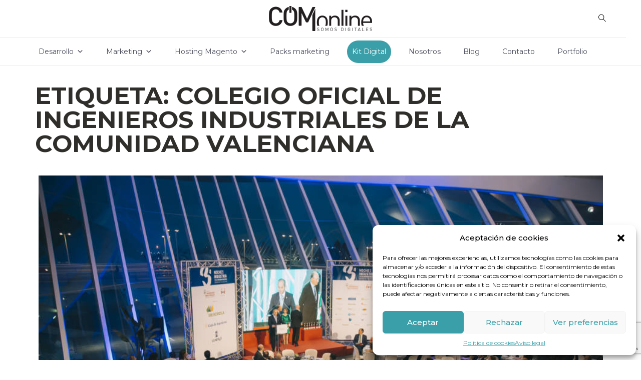

--- FILE ---
content_type: text/html; charset=UTF-8
request_url: https://www.comonline.es/tag/colegio-oficial-de-ingenieros-industriales-de-la-comunidad-valenciana/
body_size: 14875
content:
<!DOCTYPE html>
<html lang="es">
	<head>
		<meta charset="UTF-8">
		<meta name="viewport" content="width=device-width, initial-scale=1">
		<link rel="profile" href="http://gmpg.org/xfn/11">

		<meta name='robots' content='index, follow, max-image-preview:large, max-snippet:-1, max-video-preview:-1' />
	<style>img:is([sizes="auto" i], [sizes^="auto," i]) { contain-intrinsic-size: 3000px 1500px }</style>
	
<!-- Google Tag Manager for WordPress by gtm4wp.com -->
<script data-cfasync="false" data-pagespeed-no-defer>
	var gtm4wp_datalayer_name = "dataLayer";
	var dataLayer = dataLayer || [];

	const gtm4wp_scrollerscript_debugmode         = false;
	const gtm4wp_scrollerscript_callbacktime      = 100;
	const gtm4wp_scrollerscript_readerlocation    = 150;
	const gtm4wp_scrollerscript_contentelementid  = "content";
	const gtm4wp_scrollerscript_scannertime       = 60;
</script>
<!-- End Google Tag Manager for WordPress by gtm4wp.com -->
	<!-- This site is optimized with the Yoast SEO plugin v26.2 - https://yoast.com/wordpress/plugins/seo/ -->
	<title>Colegio Oficial de Ingenieros Industriales de la Comunidad Valenciana Archives - Comonline</title>
	<link rel="canonical" href="https://www.comonline.es/tag/colegio-oficial-de-ingenieros-industriales-de-la-comunidad-valenciana/" />
	<meta property="og:locale" content="es_ES" />
	<meta property="og:type" content="article" />
	<meta property="og:title" content="Colegio Oficial de Ingenieros Industriales de la Comunidad Valenciana Archives - Comonline" />
	<meta property="og:url" content="https://www.comonline.es/tag/colegio-oficial-de-ingenieros-industriales-de-la-comunidad-valenciana/" />
	<meta property="og:site_name" content="Comonline" />
	<meta name="twitter:card" content="summary_large_image" />
	<script type="application/ld+json" class="yoast-schema-graph">{"@context":"https://schema.org","@graph":[{"@type":"CollectionPage","@id":"https://www.comonline.es/tag/colegio-oficial-de-ingenieros-industriales-de-la-comunidad-valenciana/","url":"https://www.comonline.es/tag/colegio-oficial-de-ingenieros-industriales-de-la-comunidad-valenciana/","name":"Colegio Oficial de Ingenieros Industriales de la Comunidad Valenciana Archives - Comonline","isPartOf":{"@id":"https://www.comonline.es/#website"},"primaryImageOfPage":{"@id":"https://www.comonline.es/tag/colegio-oficial-de-ingenieros-industriales-de-la-comunidad-valenciana/#primaryimage"},"image":{"@id":"https://www.comonline.es/tag/colegio-oficial-de-ingenieros-industriales-de-la-comunidad-valenciana/#primaryimage"},"thumbnailUrl":"https://www.comonline.es/wp-content/uploads/2017/03/tercera-edicion-noche-de-la-industria-comonline.jpg","breadcrumb":{"@id":"https://www.comonline.es/tag/colegio-oficial-de-ingenieros-industriales-de-la-comunidad-valenciana/#breadcrumb"},"inLanguage":"es"},{"@type":"ImageObject","inLanguage":"es","@id":"https://www.comonline.es/tag/colegio-oficial-de-ingenieros-industriales-de-la-comunidad-valenciana/#primaryimage","url":"https://www.comonline.es/wp-content/uploads/2017/03/tercera-edicion-noche-de-la-industria-comonline.jpg","contentUrl":"https://www.comonline.es/wp-content/uploads/2017/03/tercera-edicion-noche-de-la-industria-comonline.jpg","width":934,"height":623,"caption":"Tercera Edición Noche de la Industria Valenciana Comonline"},{"@type":"BreadcrumbList","@id":"https://www.comonline.es/tag/colegio-oficial-de-ingenieros-industriales-de-la-comunidad-valenciana/#breadcrumb","itemListElement":[{"@type":"ListItem","position":1,"name":"Home","item":"https://www.comonline.es/"},{"@type":"ListItem","position":2,"name":"Colegio Oficial de Ingenieros Industriales de la Comunidad Valenciana"}]},{"@type":"WebSite","@id":"https://www.comonline.es/#website","url":"https://www.comonline.es/","name":"Comonline","description":"Empresa de Servicios Digitales: Diseño, Marketing y Desarrollo web","publisher":{"@id":"https://www.comonline.es/#organization"},"potentialAction":[{"@type":"SearchAction","target":{"@type":"EntryPoint","urlTemplate":"https://www.comonline.es/?s={search_term_string}"},"query-input":{"@type":"PropertyValueSpecification","valueRequired":true,"valueName":"search_term_string"}}],"inLanguage":"es"},{"@type":"Organization","@id":"https://www.comonline.es/#organization","name":"Comonline","url":"https://www.comonline.es/","logo":{"@type":"ImageObject","inLanguage":"es","@id":"https://www.comonline.es/#/schema/logo/image/","url":"https://www.comonline.es/wp-content/uploads/2023/10/comonline-especialistas-ecommerce-logotipo.png","contentUrl":"https://www.comonline.es/wp-content/uploads/2023/10/comonline-especialistas-ecommerce-logotipo.png","width":206,"height":50,"caption":"Comonline"},"image":{"@id":"https://www.comonline.es/#/schema/logo/image/"},"sameAs":["https://www.facebook.com/ComonlineEcommerce"]}]}</script>
	<!-- / Yoast SEO plugin. -->


<link rel='dns-prefetch' href='//www.comonline.es' />
<link rel='dns-prefetch' href='//fonts.googleapis.com' />
<link rel='preconnect' href='https://fonts.gstatic.com' crossorigin />
<link rel="alternate" type="application/rss+xml" title="Comonline &raquo; Feed" href="https://www.comonline.es/feed/" />
<link rel="alternate" type="application/rss+xml" title="Comonline &raquo; Feed de los comentarios" href="https://www.comonline.es/comments/feed/" />
<link rel="alternate" type="application/rss+xml" title="Comonline &raquo; Etiqueta Colegio Oficial de Ingenieros Industriales de la Comunidad Valenciana del feed" href="https://www.comonline.es/tag/colegio-oficial-de-ingenieros-industriales-de-la-comunidad-valenciana/feed/" />
<script type="text/javascript">
/* <![CDATA[ */
window._wpemojiSettings = {"baseUrl":"https:\/\/s.w.org\/images\/core\/emoji\/16.0.1\/72x72\/","ext":".png","svgUrl":"https:\/\/s.w.org\/images\/core\/emoji\/16.0.1\/svg\/","svgExt":".svg","source":{"concatemoji":"https:\/\/www.comonline.es\/wp-includes\/js\/wp-emoji-release.min.js?ver=30a442391c3ce288951b2c951559bc25"}};
/*! This file is auto-generated */
!function(s,n){var o,i,e;function c(e){try{var t={supportTests:e,timestamp:(new Date).valueOf()};sessionStorage.setItem(o,JSON.stringify(t))}catch(e){}}function p(e,t,n){e.clearRect(0,0,e.canvas.width,e.canvas.height),e.fillText(t,0,0);var t=new Uint32Array(e.getImageData(0,0,e.canvas.width,e.canvas.height).data),a=(e.clearRect(0,0,e.canvas.width,e.canvas.height),e.fillText(n,0,0),new Uint32Array(e.getImageData(0,0,e.canvas.width,e.canvas.height).data));return t.every(function(e,t){return e===a[t]})}function u(e,t){e.clearRect(0,0,e.canvas.width,e.canvas.height),e.fillText(t,0,0);for(var n=e.getImageData(16,16,1,1),a=0;a<n.data.length;a++)if(0!==n.data[a])return!1;return!0}function f(e,t,n,a){switch(t){case"flag":return n(e,"\ud83c\udff3\ufe0f\u200d\u26a7\ufe0f","\ud83c\udff3\ufe0f\u200b\u26a7\ufe0f")?!1:!n(e,"\ud83c\udde8\ud83c\uddf6","\ud83c\udde8\u200b\ud83c\uddf6")&&!n(e,"\ud83c\udff4\udb40\udc67\udb40\udc62\udb40\udc65\udb40\udc6e\udb40\udc67\udb40\udc7f","\ud83c\udff4\u200b\udb40\udc67\u200b\udb40\udc62\u200b\udb40\udc65\u200b\udb40\udc6e\u200b\udb40\udc67\u200b\udb40\udc7f");case"emoji":return!a(e,"\ud83e\udedf")}return!1}function g(e,t,n,a){var r="undefined"!=typeof WorkerGlobalScope&&self instanceof WorkerGlobalScope?new OffscreenCanvas(300,150):s.createElement("canvas"),o=r.getContext("2d",{willReadFrequently:!0}),i=(o.textBaseline="top",o.font="600 32px Arial",{});return e.forEach(function(e){i[e]=t(o,e,n,a)}),i}function t(e){var t=s.createElement("script");t.src=e,t.defer=!0,s.head.appendChild(t)}"undefined"!=typeof Promise&&(o="wpEmojiSettingsSupports",i=["flag","emoji"],n.supports={everything:!0,everythingExceptFlag:!0},e=new Promise(function(e){s.addEventListener("DOMContentLoaded",e,{once:!0})}),new Promise(function(t){var n=function(){try{var e=JSON.parse(sessionStorage.getItem(o));if("object"==typeof e&&"number"==typeof e.timestamp&&(new Date).valueOf()<e.timestamp+604800&&"object"==typeof e.supportTests)return e.supportTests}catch(e){}return null}();if(!n){if("undefined"!=typeof Worker&&"undefined"!=typeof OffscreenCanvas&&"undefined"!=typeof URL&&URL.createObjectURL&&"undefined"!=typeof Blob)try{var e="postMessage("+g.toString()+"("+[JSON.stringify(i),f.toString(),p.toString(),u.toString()].join(",")+"));",a=new Blob([e],{type:"text/javascript"}),r=new Worker(URL.createObjectURL(a),{name:"wpTestEmojiSupports"});return void(r.onmessage=function(e){c(n=e.data),r.terminate(),t(n)})}catch(e){}c(n=g(i,f,p,u))}t(n)}).then(function(e){for(var t in e)n.supports[t]=e[t],n.supports.everything=n.supports.everything&&n.supports[t],"flag"!==t&&(n.supports.everythingExceptFlag=n.supports.everythingExceptFlag&&n.supports[t]);n.supports.everythingExceptFlag=n.supports.everythingExceptFlag&&!n.supports.flag,n.DOMReady=!1,n.readyCallback=function(){n.DOMReady=!0}}).then(function(){return e}).then(function(){var e;n.supports.everything||(n.readyCallback(),(e=n.source||{}).concatemoji?t(e.concatemoji):e.wpemoji&&e.twemoji&&(t(e.twemoji),t(e.wpemoji)))}))}((window,document),window._wpemojiSettings);
/* ]]> */
</script>
<style id='wp-emoji-styles-inline-css' type='text/css'>

	img.wp-smiley, img.emoji {
		display: inline !important;
		border: none !important;
		box-shadow: none !important;
		height: 1em !important;
		width: 1em !important;
		margin: 0 0.07em !important;
		vertical-align: -0.1em !important;
		background: none !important;
		padding: 0 !important;
	}
</style>
<link rel='stylesheet' id='wp-block-library-css' href='https://www.comonline.es/wp-includes/css/dist/block-library/style.min.css?ver=30a442391c3ce288951b2c951559bc25' type='text/css' media='all' />
<style id='classic-theme-styles-inline-css' type='text/css'>
/*! This file is auto-generated */
.wp-block-button__link{color:#fff;background-color:#32373c;border-radius:9999px;box-shadow:none;text-decoration:none;padding:calc(.667em + 2px) calc(1.333em + 2px);font-size:1.125em}.wp-block-file__button{background:#32373c;color:#fff;text-decoration:none}
</style>
<style id='global-styles-inline-css' type='text/css'>
:root{--wp--preset--aspect-ratio--square: 1;--wp--preset--aspect-ratio--4-3: 4/3;--wp--preset--aspect-ratio--3-4: 3/4;--wp--preset--aspect-ratio--3-2: 3/2;--wp--preset--aspect-ratio--2-3: 2/3;--wp--preset--aspect-ratio--16-9: 16/9;--wp--preset--aspect-ratio--9-16: 9/16;--wp--preset--color--black: #000000;--wp--preset--color--cyan-bluish-gray: #abb8c3;--wp--preset--color--white: #ffffff;--wp--preset--color--pale-pink: #f78da7;--wp--preset--color--vivid-red: #cf2e2e;--wp--preset--color--luminous-vivid-orange: #ff6900;--wp--preset--color--luminous-vivid-amber: #fcb900;--wp--preset--color--light-green-cyan: #7bdcb5;--wp--preset--color--vivid-green-cyan: #00d084;--wp--preset--color--pale-cyan-blue: #8ed1fc;--wp--preset--color--vivid-cyan-blue: #0693e3;--wp--preset--color--vivid-purple: #9b51e0;--wp--preset--gradient--vivid-cyan-blue-to-vivid-purple: linear-gradient(135deg,rgba(6,147,227,1) 0%,rgb(155,81,224) 100%);--wp--preset--gradient--light-green-cyan-to-vivid-green-cyan: linear-gradient(135deg,rgb(122,220,180) 0%,rgb(0,208,130) 100%);--wp--preset--gradient--luminous-vivid-amber-to-luminous-vivid-orange: linear-gradient(135deg,rgba(252,185,0,1) 0%,rgba(255,105,0,1) 100%);--wp--preset--gradient--luminous-vivid-orange-to-vivid-red: linear-gradient(135deg,rgba(255,105,0,1) 0%,rgb(207,46,46) 100%);--wp--preset--gradient--very-light-gray-to-cyan-bluish-gray: linear-gradient(135deg,rgb(238,238,238) 0%,rgb(169,184,195) 100%);--wp--preset--gradient--cool-to-warm-spectrum: linear-gradient(135deg,rgb(74,234,220) 0%,rgb(151,120,209) 20%,rgb(207,42,186) 40%,rgb(238,44,130) 60%,rgb(251,105,98) 80%,rgb(254,248,76) 100%);--wp--preset--gradient--blush-light-purple: linear-gradient(135deg,rgb(255,206,236) 0%,rgb(152,150,240) 100%);--wp--preset--gradient--blush-bordeaux: linear-gradient(135deg,rgb(254,205,165) 0%,rgb(254,45,45) 50%,rgb(107,0,62) 100%);--wp--preset--gradient--luminous-dusk: linear-gradient(135deg,rgb(255,203,112) 0%,rgb(199,81,192) 50%,rgb(65,88,208) 100%);--wp--preset--gradient--pale-ocean: linear-gradient(135deg,rgb(255,245,203) 0%,rgb(182,227,212) 50%,rgb(51,167,181) 100%);--wp--preset--gradient--electric-grass: linear-gradient(135deg,rgb(202,248,128) 0%,rgb(113,206,126) 100%);--wp--preset--gradient--midnight: linear-gradient(135deg,rgb(2,3,129) 0%,rgb(40,116,252) 100%);--wp--preset--font-size--small: 13px;--wp--preset--font-size--medium: 20px;--wp--preset--font-size--large: 36px;--wp--preset--font-size--x-large: 42px;--wp--preset--spacing--20: 0.44rem;--wp--preset--spacing--30: 0.67rem;--wp--preset--spacing--40: 1rem;--wp--preset--spacing--50: 1.5rem;--wp--preset--spacing--60: 2.25rem;--wp--preset--spacing--70: 3.38rem;--wp--preset--spacing--80: 5.06rem;--wp--preset--shadow--natural: 6px 6px 9px rgba(0, 0, 0, 0.2);--wp--preset--shadow--deep: 12px 12px 50px rgba(0, 0, 0, 0.4);--wp--preset--shadow--sharp: 6px 6px 0px rgba(0, 0, 0, 0.2);--wp--preset--shadow--outlined: 6px 6px 0px -3px rgba(255, 255, 255, 1), 6px 6px rgba(0, 0, 0, 1);--wp--preset--shadow--crisp: 6px 6px 0px rgba(0, 0, 0, 1);}:where(.is-layout-flex){gap: 0.5em;}:where(.is-layout-grid){gap: 0.5em;}body .is-layout-flex{display: flex;}.is-layout-flex{flex-wrap: wrap;align-items: center;}.is-layout-flex > :is(*, div){margin: 0;}body .is-layout-grid{display: grid;}.is-layout-grid > :is(*, div){margin: 0;}:where(.wp-block-columns.is-layout-flex){gap: 2em;}:where(.wp-block-columns.is-layout-grid){gap: 2em;}:where(.wp-block-post-template.is-layout-flex){gap: 1.25em;}:where(.wp-block-post-template.is-layout-grid){gap: 1.25em;}.has-black-color{color: var(--wp--preset--color--black) !important;}.has-cyan-bluish-gray-color{color: var(--wp--preset--color--cyan-bluish-gray) !important;}.has-white-color{color: var(--wp--preset--color--white) !important;}.has-pale-pink-color{color: var(--wp--preset--color--pale-pink) !important;}.has-vivid-red-color{color: var(--wp--preset--color--vivid-red) !important;}.has-luminous-vivid-orange-color{color: var(--wp--preset--color--luminous-vivid-orange) !important;}.has-luminous-vivid-amber-color{color: var(--wp--preset--color--luminous-vivid-amber) !important;}.has-light-green-cyan-color{color: var(--wp--preset--color--light-green-cyan) !important;}.has-vivid-green-cyan-color{color: var(--wp--preset--color--vivid-green-cyan) !important;}.has-pale-cyan-blue-color{color: var(--wp--preset--color--pale-cyan-blue) !important;}.has-vivid-cyan-blue-color{color: var(--wp--preset--color--vivid-cyan-blue) !important;}.has-vivid-purple-color{color: var(--wp--preset--color--vivid-purple) !important;}.has-black-background-color{background-color: var(--wp--preset--color--black) !important;}.has-cyan-bluish-gray-background-color{background-color: var(--wp--preset--color--cyan-bluish-gray) !important;}.has-white-background-color{background-color: var(--wp--preset--color--white) !important;}.has-pale-pink-background-color{background-color: var(--wp--preset--color--pale-pink) !important;}.has-vivid-red-background-color{background-color: var(--wp--preset--color--vivid-red) !important;}.has-luminous-vivid-orange-background-color{background-color: var(--wp--preset--color--luminous-vivid-orange) !important;}.has-luminous-vivid-amber-background-color{background-color: var(--wp--preset--color--luminous-vivid-amber) !important;}.has-light-green-cyan-background-color{background-color: var(--wp--preset--color--light-green-cyan) !important;}.has-vivid-green-cyan-background-color{background-color: var(--wp--preset--color--vivid-green-cyan) !important;}.has-pale-cyan-blue-background-color{background-color: var(--wp--preset--color--pale-cyan-blue) !important;}.has-vivid-cyan-blue-background-color{background-color: var(--wp--preset--color--vivid-cyan-blue) !important;}.has-vivid-purple-background-color{background-color: var(--wp--preset--color--vivid-purple) !important;}.has-black-border-color{border-color: var(--wp--preset--color--black) !important;}.has-cyan-bluish-gray-border-color{border-color: var(--wp--preset--color--cyan-bluish-gray) !important;}.has-white-border-color{border-color: var(--wp--preset--color--white) !important;}.has-pale-pink-border-color{border-color: var(--wp--preset--color--pale-pink) !important;}.has-vivid-red-border-color{border-color: var(--wp--preset--color--vivid-red) !important;}.has-luminous-vivid-orange-border-color{border-color: var(--wp--preset--color--luminous-vivid-orange) !important;}.has-luminous-vivid-amber-border-color{border-color: var(--wp--preset--color--luminous-vivid-amber) !important;}.has-light-green-cyan-border-color{border-color: var(--wp--preset--color--light-green-cyan) !important;}.has-vivid-green-cyan-border-color{border-color: var(--wp--preset--color--vivid-green-cyan) !important;}.has-pale-cyan-blue-border-color{border-color: var(--wp--preset--color--pale-cyan-blue) !important;}.has-vivid-cyan-blue-border-color{border-color: var(--wp--preset--color--vivid-cyan-blue) !important;}.has-vivid-purple-border-color{border-color: var(--wp--preset--color--vivid-purple) !important;}.has-vivid-cyan-blue-to-vivid-purple-gradient-background{background: var(--wp--preset--gradient--vivid-cyan-blue-to-vivid-purple) !important;}.has-light-green-cyan-to-vivid-green-cyan-gradient-background{background: var(--wp--preset--gradient--light-green-cyan-to-vivid-green-cyan) !important;}.has-luminous-vivid-amber-to-luminous-vivid-orange-gradient-background{background: var(--wp--preset--gradient--luminous-vivid-amber-to-luminous-vivid-orange) !important;}.has-luminous-vivid-orange-to-vivid-red-gradient-background{background: var(--wp--preset--gradient--luminous-vivid-orange-to-vivid-red) !important;}.has-very-light-gray-to-cyan-bluish-gray-gradient-background{background: var(--wp--preset--gradient--very-light-gray-to-cyan-bluish-gray) !important;}.has-cool-to-warm-spectrum-gradient-background{background: var(--wp--preset--gradient--cool-to-warm-spectrum) !important;}.has-blush-light-purple-gradient-background{background: var(--wp--preset--gradient--blush-light-purple) !important;}.has-blush-bordeaux-gradient-background{background: var(--wp--preset--gradient--blush-bordeaux) !important;}.has-luminous-dusk-gradient-background{background: var(--wp--preset--gradient--luminous-dusk) !important;}.has-pale-ocean-gradient-background{background: var(--wp--preset--gradient--pale-ocean) !important;}.has-electric-grass-gradient-background{background: var(--wp--preset--gradient--electric-grass) !important;}.has-midnight-gradient-background{background: var(--wp--preset--gradient--midnight) !important;}.has-small-font-size{font-size: var(--wp--preset--font-size--small) !important;}.has-medium-font-size{font-size: var(--wp--preset--font-size--medium) !important;}.has-large-font-size{font-size: var(--wp--preset--font-size--large) !important;}.has-x-large-font-size{font-size: var(--wp--preset--font-size--x-large) !important;}
:where(.wp-block-post-template.is-layout-flex){gap: 1.25em;}:where(.wp-block-post-template.is-layout-grid){gap: 1.25em;}
:where(.wp-block-columns.is-layout-flex){gap: 2em;}:where(.wp-block-columns.is-layout-grid){gap: 2em;}
:root :where(.wp-block-pullquote){font-size: 1.5em;line-height: 1.6;}
</style>
<link rel='stylesheet' id='contact-form-7-css' href='https://www.comonline.es/wp-content/plugins/contact-form-7/includes/css/styles.css?ver=6.1.2' type='text/css' media='all' />
<link rel='stylesheet' id='toc-screen-css' href='https://www.comonline.es/wp-content/plugins/table-of-contents-plus/screen.min.css?ver=2411.1' type='text/css' media='all' />
<link rel='stylesheet' id='wpcf7-redirect-script-frontend-css' href='https://www.comonline.es/wp-content/plugins/wpcf7-redirect/build/assets/frontend-script.css?ver=2c532d7e2be36f6af233' type='text/css' media='all' />
<link rel='stylesheet' id='cmplz-general-css' href='https://www.comonline.es/wp-content/plugins/complianz-gdpr/assets/css/cookieblocker.min.css?ver=1759183827' type='text/css' media='all' />
<link rel='stylesheet' id='megamenu-css' href='https://www.comonline.es/wp-content/uploads/maxmegamenu/style.css?ver=5382f8' type='text/css' media='all' />
<link rel='stylesheet' id='dashicons-css' href='https://www.comonline.es/wp-includes/css/dashicons.min.css?ver=30a442391c3ce288951b2c951559bc25' type='text/css' media='all' />
<link rel='stylesheet' id='js_composer_front-css' href='https://www.comonline.es/wp-content/plugins/js_composer/assets/css/js_composer.min.css?ver=8.6.1' type='text/css' media='all' />
<link rel='stylesheet' id='lavr-iconpicker-css' href='https://www.comonline.es/wp-content/themes/lavr/css/iconfont.css?ver=30a442391c3ce288951b2c951559bc25' type='text/css' media='all' />
<link rel='stylesheet' id='lavr-style-default-css' href='https://www.comonline.es/wp-content/themes/lavr-child/style.css?ver=30a442391c3ce288951b2c951559bc25' type='text/css' media='all' />
<link rel='stylesheet' id='vc_font_awesome_5_shims-css' href='https://www.comonline.es/wp-content/plugins/js_composer/assets/lib/vendor/dist/@fortawesome/fontawesome-free/css/v4-shims.min.css?ver=8.6.1' type='text/css' media='all' />
<link rel='stylesheet' id='vc_font_awesome_6-css' href='https://www.comonline.es/wp-content/plugins/js_composer/assets/lib/vendor/dist/@fortawesome/fontawesome-free/css/all.min.css?ver=8.6.1' type='text/css' media='all' />
<link rel='stylesheet' id='lavr-frontend-grid-css' href='https://www.comonline.es/wp-content/themes/lavr/css/frontend-grid.css?ver=30a442391c3ce288951b2c951559bc25' type='text/css' media='all' />
<link rel='stylesheet' id='photoswipe-css' href='https://www.comonline.es/wp-content/themes/lavr/css/photoswipe.css?ver=30a442391c3ce288951b2c951559bc25' type='text/css' media='all' />
<link rel='stylesheet' id='photoswipe-default-skin-css' href='https://www.comonline.es/wp-content/themes/lavr/css/default-skin.css?ver=30a442391c3ce288951b2c951559bc25' type='text/css' media='all' />
<link rel='stylesheet' id='lavr-circle-animations-css' href='https://www.comonline.es/wp-content/themes/lavr/css/circle_animations.css?ver=30a442391c3ce288951b2c951559bc25' type='text/css' media='all' />
<link rel='stylesheet' id='lavr-style-css' href='https://www.comonline.es/wp-content/themes/lavr/css/style.css?ver=30a442391c3ce288951b2c951559bc25' type='text/css' media='all' />
<link rel='stylesheet' id='woocommerce-general-css' href='https://www.comonline.es/wp-content/themes/lavr/css/woocommerce.css?ver=30a442391c3ce288951b2c951559bc25' type='text/css' media='all' />
<link rel='stylesheet' id='woocommerce-layout-css' href='https://www.comonline.es/wp-content/themes/lavr/css/woocommerce-layout.css?ver=30a442391c3ce288951b2c951559bc25' type='text/css' media='all' />
<link rel='stylesheet' id='lavr-mobile-css' href='https://www.comonline.es/wp-content/themes/lavr/css/mobile.css?ver=30a442391c3ce288951b2c951559bc25' type='text/css' media='all' />
<link rel="preload" as="style" href="https://fonts.googleapis.com/css?family=Montserrat:100,200,300,400,500,600,700,800,900,100italic,200italic,300italic,400italic,500italic,600italic,700italic,800italic,900italic%7CMontserrat%20Subrayada:700&#038;display=swap&#038;ver=1718009480" /><link rel="stylesheet" href="https://fonts.googleapis.com/css?family=Montserrat:100,200,300,400,500,600,700,800,900,100italic,200italic,300italic,400italic,500italic,600italic,700italic,800italic,900italic%7CMontserrat%20Subrayada:700&#038;display=swap&#038;ver=1718009480" media="print" onload="this.media='all'"><noscript><link rel="stylesheet" href="https://fonts.googleapis.com/css?family=Montserrat:100,200,300,400,500,600,700,800,900,100italic,200italic,300italic,400italic,500italic,600italic,700italic,800italic,900italic%7CMontserrat%20Subrayada:700&#038;display=swap&#038;ver=1718009480" /></noscript><script type="text/javascript" src="https://code.jquery.com/jquery-1.12.4.min.js?ver=1.12.4" id="jquery-core-js"></script>
<script type="text/javascript" src="https://cdnjs.cloudflare.com/ajax/libs/jquery-migrate/1.4.1/jquery-migrate.min.js?ver=1.4.1" id="jquery-migrate-js"></script>
<script type="text/javascript" id="zilla-likes-js-extra">
/* <![CDATA[ */
var zilla_likes = {"ajaxurl":"https:\/\/www.comonline.es\/wp-admin\/admin-ajax.php"};
/* ]]> */
</script>
<script type="text/javascript" src="https://www.comonline.es/wp-content/plugins/pt-lavr-shortcodes/include/zilla-likes.js?ver=30a442391c3ce288951b2c951559bc25" id="zilla-likes-js"></script>
<script type="text/javascript" src="https://www.comonline.es/wp-content/plugins/duracelltomi-google-tag-manager/dist/js/analytics-talk-content-tracking.js?ver=1.22.1" id="gtm4wp-scroll-tracking-js"></script>
<script></script><link rel="https://api.w.org/" href="https://www.comonline.es/wp-json/" /><link rel="alternate" title="JSON" type="application/json" href="https://www.comonline.es/wp-json/wp/v2/tags/268" /><link rel="EditURI" type="application/rsd+xml" title="RSD" href="https://www.comonline.es/xmlrpc.php?rsd" />

<meta name="generator" content="Redux 4.5.8" />			<style>.cmplz-hidden {
					display: none !important;
				}</style>
<!-- Google Tag Manager for WordPress by gtm4wp.com -->
<!-- GTM Container placement set to off -->
<script data-cfasync="false" data-pagespeed-no-defer type="text/javascript">
	var dataLayer_content = {"pagePostType":"post","pagePostType2":"tag-post"};
	dataLayer.push( dataLayer_content );
</script>
<script data-cfasync="false" data-pagespeed-no-defer type="text/javascript">
	console.warn && console.warn("[GTM4WP] Google Tag Manager container code placement set to OFF !!!");
	console.warn && console.warn("[GTM4WP] Data layer codes are active but GTM container must be loaded using custom coding !!!");
</script>
<!-- End Google Tag Manager for WordPress by gtm4wp.com --><!-- Yandex.Metrika counter by Yandex Metrica Plugin -->
<script type="text/javascript" >
    (function(m,e,t,r,i,k,a){m[i]=m[i]||function(){(m[i].a=m[i].a||[]).push(arguments)};
        m[i].l=1*new Date();k=e.createElement(t),a=e.getElementsByTagName(t)[0],k.async=1,k.src=r,a.parentNode.insertBefore(k,a)})
    (window, document, "script", "https://mc.yandex.ru/metrika/tag.js", "ym");

    ym(88087890, "init", {
        id:88087890,
        clickmap:true,
        trackLinks:true,
        accurateTrackBounce:false,
        webvisor:true,
	        });
</script>
<noscript><div><img src="https://mc.yandex.ru/watch/88087890" style="position:absolute; left:-9999px;" alt="" /></div></noscript>
<!-- /Yandex.Metrika counter -->
<meta name="generator" content="Powered by WPBakery Page Builder - drag and drop page builder for WordPress."/>
<link rel="icon" href="https://www.comonline.es/wp-content/uploads/2017/03/cropped-favicon-comonline-2-150x150.png" sizes="32x32" />
<link rel="icon" href="https://www.comonline.es/wp-content/uploads/2017/03/cropped-favicon-comonline-2-300x300.png" sizes="192x192" />
<link rel="apple-touch-icon" href="https://www.comonline.es/wp-content/uploads/2017/03/cropped-favicon-comonline-2-300x300.png" />
<meta name="msapplication-TileImage" content="https://www.comonline.es/wp-content/uploads/2017/03/cropped-favicon-comonline-2-300x300.png" />
		<style type="text/css" id="wp-custom-css">
			footer .footer-wrap .container .row div.col-xs-12.col-sm-6.col-md-1 {
    display: none;
}
#toc_container .toc_number {
   opacity: 0;
   margin-left: 8px;
}
#toc_container .toc_number.toc_depth_2 {
   margin-left: 0;
}

.custom-form p {
    margin: 0;
}
.custom-form .label-wrapper {
    margin-bottom: 15px;
}
.site-footer .copyright{
	max-width: 800px;
	font-family: montserrat;
}

		</style>
		<style id="lavr_theme-dynamic-css" title="dynamic-css" class="redux-options-output">.site-header .logo img, .side-header .logo img, .site-header .logo a, .side-header .logo a{height:50px;width:206px;}.site-header.light{color:#000000;}.site-header.dark{color:#000000;}body{font-family:Montserrat;font-weight:400;font-style:normal;color:#302e2b;font-size:16px;}h1, .h1{font-family:"Montserrat Subrayada";font-weight:700;font-style:normal;font-size:60px;}h2, .h2{font-family:Montserrat;font-weight:700;font-style:normal;font-size:48px;}h3, .h3{font-family:Montserrat;font-weight:400;font-style:normal;font-size:36px;}h4, .h4{font-family:Montserrat;font-weight:400;font-style:normal;font-size:30px;}h5, .h5{font-family:Montserrat;font-weight:400;font-style:normal;font-size:24px;}h6, .h6{font-family:Montserrat;font-weight:400;font-style:normal;font-size:18px;}.site-footer .logo img{width:46px;}.site-footer .footer-wrap{background-color:#FFFFFF;}.site-footer .footer-wrap{color:#0096A6;}.site-footer{background-color:#0096A6;}.site-footer{color:#FFFFFF;}</style><noscript><style> .wpb_animate_when_almost_visible { opacity: 1; }</style></noscript><style type="text/css">/** Mega Menu CSS: fs **/</style>




		<!-- TODO: sacar a un php aparte -->
		<!-- Global site tag (gtag.js) - Google Analytics -->
		<script type="text/plain" data-service="google-analytics" data-category="statistics" async data-cmplz-src="https://www.googletagmanager.com/gtag/js?id=UA-55853774-1"></script>
		<script>
		window.dataLayer = window.dataLayer || [];
		function gtag(){dataLayer.push(arguments);}
		gtag('js', new Date());
		gtag('config', 'UA-55853774-1');
		</script>

		<!-- Google Tag Manager -->
		<script>(function(w,d,s,l,i){w[l]=w[l]||[];w[l].push({'gtm.start':
		new Date().getTime(),event:'gtm.js'});var f=d.getElementsByTagName(s)[0],
		j=d.createElement(s),dl=l!='dataLayer'?'&l='+l:'';j.async=true;j.src=
		'https://www.googletagmanager.com/gtm.js?id='+i+dl;f.parentNode.insertBefore(j,f);
		})(window,document,'script','dataLayer','GTM-52T5ZDV');</script>
		<!-- End Google Tag Manager -->

		<!-- END TODO: sacar a un php aparte -->




	</head>

	<body data-cmplz=1 class="archive tag tag-colegio-oficial-de-ingenieros-industriales-de-la-comunidad-valenciana tag-268 wp-theme-lavr wp-child-theme-lavr-child mega-menu-navigation group-blog hfeed header-type-logo_center header-nav-type-visible_menu header-space-yes popup_download_yes project_details_yes site-light wpb-js-composer js-comp-ver-8.6.1 vc_responsive">

		<!-- TODO: sacar a un php aparte -->
		<!-- Google Tag Manager (noscript) -->
		<noscript><iframe src="https://www.googletagmanager.com/ns.html?id=GTM-52T5ZDV"
		height="0" width="0" style="display:none;visibility:hidden"></iframe></noscript>
		<!-- End Google Tag Manager (noscript) -->
		<!-- END TODO: sacar a un php aparte -->


		<div id="all" class="site">
										<header class="site-header header_logo_center light header-space-on main-row">
					<div class="container">
						<div class="fl">
													</div>
						<div class="logo"><a href="https://www.comonline.es/"><img class="light" src="https://www.comonline.es/wp-content/uploads/2020/09/comonline-especialistas-ecommerce-logotipo.png" alt="Comonline"><img class="dark" src="https://www.comonline.es/wp-content/uploads/2020/09/comonline-especialistas-ecommerce-logotipo.png" alt="Comonline"></a></div>
						<div class="fr">
															<div class="butter-button nav-button hidden_menu hidden">
									<div></div>
								</div>
															<div class="search-button"><i class="base-icons-search"></i></div>
													</div>
					</div>
											<nav class="navigation visible_menu"><div id="mega-menu-wrap-navigation" class="mega-menu-wrap"><div class="mega-menu-toggle"><div class="mega-toggle-blocks-left"></div><div class="mega-toggle-blocks-center"></div><div class="mega-toggle-blocks-right"><div class='mega-toggle-block mega-menu-toggle-animated-block mega-toggle-block-0' id='mega-toggle-block-0'><button aria-label="Toggle Menu" class="mega-toggle-animated mega-toggle-animated-slider" type="button" aria-expanded="false">
                  <span class="mega-toggle-animated-box">
                    <span class="mega-toggle-animated-inner"></span>
                  </span>
                </button></div></div></div><ul id="mega-menu-navigation" class="mega-menu max-mega-menu mega-menu-horizontal mega-no-js" data-event="hover_intent" data-effect="fade_up" data-effect-speed="200" data-effect-mobile="disabled" data-effect-speed-mobile="0" data-panel-width="body" data-panel-inner-width=".container" data-mobile-force-width="false" data-second-click="close" data-document-click="collapse" data-vertical-behaviour="accordion" data-breakpoint="768" data-unbind="true" data-mobile-state="collapse_all" data-mobile-direction="vertical" data-hover-intent-timeout="300" data-hover-intent-interval="100"><li class="mega-menu-item mega-menu-item-type-post_type mega-menu-item-object-page mega-menu-item-has-children mega-menu-megamenu mega-menu-grid mega-align-bottom-left mega-menu-grid mega-menu-item-6925" id="mega-menu-item-6925"><a class="mega-menu-link" href="https://www.comonline.es/desarrollo-web/" aria-expanded="false" tabindex="0">Desarrollo<span class="mega-indicator" aria-hidden="true"></span></a>
<ul class="mega-sub-menu" role='presentation'>
<li class="mega-menu-row" id="mega-menu-6925-0">
	<ul class="mega-sub-menu" style='--columns:6' role='presentation'>
<li class="mega-menu-column mega-menu-columns-2-of-6" style="--columns:6; --span:2" id="mega-menu-6925-0-0">
		<ul class="mega-sub-menu">
<li class="mega-menu-item mega-menu-item-type-post_type mega-menu-item-object-page mega-has-icon mega-icon-left mega-menu-item-7130" id="mega-menu-item-7130"><a class="dashicons-cart mega-menu-link" href="https://www.comonline.es/ecommerce/">Ecommerce</a></li><li class="mega-menu-item mega-menu-item-type-post_type mega-menu-item-object-page mega-has-icon mega-icon-left mega-menu-item-7271" id="mega-menu-item-7271"><a class="dashicons-share mega-menu-link" href="https://www.comonline.es/integracion-crm/">Integración con CRM</a></li>		</ul>
</li><li class="mega-menu-column mega-menu-columns-2-of-6" style="--columns:6; --span:2" id="mega-menu-6925-0-1">
		<ul class="mega-sub-menu">
<li class="mega-menu-item mega-menu-item-type-post_type mega-menu-item-object-page mega-has-icon mega-icon-left mega-menu-item-7245" id="mega-menu-item-7245"><a class="dashicons-cover-image mega-menu-link" href="https://www.comonline.es/paginas-web-corporativas/">Páginas web corporativas</a></li><li class="mega-menu-item mega-menu-item-type-post_type mega-menu-item-object-page mega-has-icon mega-icon-left mega-menu-item-7283" id="mega-menu-item-7283"><a class="dashicons-image-rotate mega-menu-link" href="https://www.comonline.es/conexion-erp/">Conexión ERP</a></li>		</ul>
</li><li class="mega-menu-column mega-menu-columns-2-of-6" style="--columns:6; --span:2" id="mega-menu-6925-0-2">
		<ul class="mega-sub-menu">
<li class="mega-menu-item mega-menu-item-type-post_type mega-menu-item-object-page mega-has-icon mega-icon-left mega-menu-item-7254" id="mega-menu-item-7254"><a class="dashicons-welcome-write-blog mega-menu-link" href="https://www.comonline.es/auditoria-web/">Auditoria web</a></li><li class="mega-menu-item mega-menu-item-type-post_type mega-menu-item-object-page mega-menu-item-7293" id="mega-menu-item-7293"><a class="mega-menu-link" href="https://www.comonline.es/mantenimiento-web/">Mantenimiento web</a></li>		</ul>
</li>	</ul>
</li></ul>
</li><li class="mega-menu-item mega-menu-item-type-post_type mega-menu-item-object-page mega-menu-item-has-children mega-menu-megamenu mega-menu-grid mega-align-bottom-left mega-menu-grid mega-menu-item-7300" id="mega-menu-item-7300"><a class="mega-menu-link" href="https://www.comonline.es/marketing-digital/" aria-expanded="false" tabindex="0">Marketing<span class="mega-indicator" aria-hidden="true"></span></a>
<ul class="mega-sub-menu" role='presentation'>
<li class="mega-menu-row" id="mega-menu-7300-0">
	<ul class="mega-sub-menu" style='--columns:12' role='presentation'>
<li class="mega-menu-column mega-menu-columns-4-of-12" style="--columns:12; --span:4" id="mega-menu-7300-0-0">
		<ul class="mega-sub-menu">
<li class="mega-menu-item mega-menu-item-type-post_type mega-menu-item-object-page mega-menu-item-7371" id="mega-menu-item-7371"><a class="mega-menu-link" href="https://www.comonline.es/estrategia-digital/">Estrategia digital</a></li><li class="mega-menu-item mega-menu-item-type-post_type mega-menu-item-object-page mega-menu-item-7442" id="mega-menu-item-7442"><a class="mega-menu-link" href="https://www.comonline.es/gestion-de-las-redes-sociales/">Gestión de las redes sociales</a></li><li class="mega-menu-item mega-menu-item-type-post_type mega-menu-item-object-page mega-menu-item-7498" id="mega-menu-item-7498"><a class="mega-menu-link" href="https://www.comonline.es/sem-publicidad-online/">SEM publicidad online</a></li>		</ul>
</li><li class="mega-menu-column mega-menu-columns-4-of-12" style="--columns:12; --span:4" id="mega-menu-7300-0-1">
		<ul class="mega-sub-menu">
<li class="mega-menu-item mega-menu-item-type-post_type mega-menu-item-object-page mega-menu-item-7415" id="mega-menu-item-7415"><a class="mega-menu-link" href="https://www.comonline.es/plan-de-marketing/">Plan de marketing</a></li><li class="mega-menu-item mega-menu-item-type-post_type mega-menu-item-object-page mega-menu-item-7461" id="mega-menu-item-7461"><a class="mega-menu-link" href="https://www.comonline.es/marketing-de-contenidos/">Marketing de contenidos</a></li><li class="mega-menu-item mega-menu-item-type-post_type mega-menu-item-object-page mega-menu-item-7517" id="mega-menu-item-7517"><a class="mega-menu-link" href="https://www.comonline.es/inbound-marketing/">Inbound Marketing</a></li>		</ul>
</li><li class="mega-menu-column mega-menu-columns-4-of-12" style="--columns:12; --span:4" id="mega-menu-7300-0-2">
		<ul class="mega-sub-menu">
<li class="mega-menu-item mega-menu-item-type-post_type mega-menu-item-object-page mega-menu-item-7428" id="mega-menu-item-7428"><a class="mega-menu-link" href="https://www.comonline.es/posicionamiento-seo/">Posicionamiento SEO</a></li><li class="mega-menu-item mega-menu-item-type-post_type mega-menu-item-object-page mega-menu-item-7477" id="mega-menu-item-7477"><a class="mega-menu-link" href="https://www.comonline.es/email-marketing/">Email marketing</a></li><li class="mega-menu-item mega-menu-item-type-post_type mega-menu-item-object-page mega-menu-item-7530" id="mega-menu-item-7530"><a class="mega-menu-link" href="https://www.comonline.es/analitica-de-los-resultados/">Analítica de los resultados</a></li>		</ul>
</li>	</ul>
</li></ul>
</li><li class="mega-menu-item mega-menu-item-type-post_type mega-menu-item-object-page mega-menu-item-has-children mega-menu-megamenu mega-menu-grid mega-align-bottom-left mega-menu-grid mega-menu-item-6927" id="mega-menu-item-6927"><a class="mega-menu-link" href="https://www.comonline.es/hosting-magento/" aria-expanded="false" tabindex="0">Hosting Magento<span class="mega-indicator" aria-hidden="true"></span></a>
<ul class="mega-sub-menu" role='presentation'>
<li class="mega-menu-row" id="mega-menu-6927-0">
	<ul class="mega-sub-menu" style='--columns:12' role='presentation'>
<li class="mega-menu-column mega-menu-columns-3-of-12" style="--columns:12; --span:3" id="mega-menu-6927-0-0">
		<ul class="mega-sub-menu">
<li class="mega-menu-item mega-menu-item-type-post_type mega-menu-item-object-page mega-menu-item-8301" id="mega-menu-item-8301"><a class="mega-menu-link" href="https://www.comonline.es/devops/">DevOps</a></li>		</ul>
</li>	</ul>
</li></ul>
</li><li class="mega-menu-item mega-menu-item-type-post_type mega-menu-item-object-page mega-align-bottom-left mega-menu-flyout mega-menu-item-8316" id="mega-menu-item-8316"><a class="mega-menu-link" href="https://www.comonline.es/packs-marketing/" tabindex="0">Packs marketing</a></li><li class="mega-menu-destacado mega-menu-item mega-menu-item-type-post_type mega-menu-item-object-page mega-align-bottom-left mega-menu-flyout mega-menu-item-8742 menu-destacado" id="mega-menu-item-8742"><a class="mega-menu-link" href="https://www.comonline.es/acelera-pyme-kit-digital/" tabindex="0">Kit Digital</a></li><li class="mega-menu-item mega-menu-item-type-post_type mega-menu-item-object-page mega-align-bottom-left mega-menu-flyout mega-menu-item-7221" id="mega-menu-item-7221"><a class="mega-menu-link" href="https://www.comonline.es/nosotros/" tabindex="0">Nosotros</a></li><li class="mega-menu-item mega-menu-item-type-post_type mega-menu-item-object-page mega-align-bottom-left mega-menu-flyout mega-menu-item-7220" id="mega-menu-item-7220"><a class="mega-menu-link" href="https://www.comonline.es/blog/" tabindex="0">Blog</a></li><li class="mega-menu-item mega-menu-item-type-post_type mega-menu-item-object-page mega-align-bottom-left mega-menu-flyout mega-menu-item-6934" id="mega-menu-item-6934"><a class="mega-menu-link" href="https://www.comonline.es/contacto/" tabindex="0">Contacto</a></li><li class="mega-menu-item mega-menu-item-type-post_type mega-menu-item-object-page mega-align-bottom-left mega-menu-flyout mega-menu-item-6932" id="mega-menu-item-6932"><a class="mega-menu-link" href="https://www.comonline.es/portfolio/" tabindex="0">Portfolio</a></li></ul></div></nav>
									</header>
										<div class="header-space"></div>
							<div class="search-popup main-row">
					<div class="close base-icons-remove"></div>
					<div class="centered-container"><form role="search" method="get" class="searchform" action="https://www.comonline.es/" >
	<button type="submit" class="searchsubmit" value=""><i class="base-icons-search"></i></button>
	<div><input type="text" value="" placeholder="Escribe y pusla enter" name="s" class="input" /></div>
</form></div>
				</div>
			
	<main class="main-row">
		<div class="container">

		
			<div class="page-title">
				<h2>Etiqueta: <span>Colegio Oficial de Ingenieros Industriales de la Comunidad Valenciana</span></h2>			</div>
			
			<div class="blog-items blog-type-standart row">	<article class="blog-item col-xs-12 with-image post-4913 post type-post status-publish format-gallery has-post-thumbnail hentry category-formacion tag-colegio-oficial-de-ingenieros-industriales-de-la-comunidad-valenciana tag-eventos-comonline tag-noche-de-la-industria tag-premios-luis-merelo-i-mas-de-la-ingenieria-industrial post_format-post-format-gallery">
	    <div class="wrap">
	        				<div class="img"><a href="https://www.comonline.es/formacion/comonline-colabora-en-la-noche-de-la-industria-valenciana/" style="background-image: url(https://www.comonline.es/wp-content/uploads/2017/03/tercera-edicion-noche-de-la-industria-comonline.jpg);"></a></div>
				        <div class="content">
	            <h5><a href="https://www.comonline.es/formacion/comonline-colabora-en-la-noche-de-la-industria-valenciana/">Comonline colabora en la III Noche de la Industria Valenciana</a></h5>
	            <div class="blog-detail">
	            		                <div class="date">13/07/2018</div>
	            </div>
	            					<p>Comonline colabora de nuevo en la Noche de la Industria Valenciana, junto con el Colegio de Ingenieros de Valencia, como empresa de desarrollo...</p>
														            <a class="readmore-link" href="https://www.comonline.es/formacion/comonline-colabora-en-la-noche-de-la-industria-valenciana/">Leer más</a>
	        </div>
	    </div>
	</article>
</div>
		</div>
	</main>


			
							<div class="scroll-top base-icons-up-arrow" id="scroll-top"></div>
							<footer class="site-footer light main-row">
											<div class="footer-wrap">
							<div class="container">
								<div class="row">
									<div class="col-xs-12 col-sm-6 col-md-3">
										<div class="logo"><a href="https://www.comonline.es/"><img class="light" src="https://www.comonline.es/wp-content/uploads/2020/09/comonline-especialistas-ecommerce-logotipo.png" alt="Comonline"><img class="dark" src="https://www.comonline.es/wp-content/uploads/2020/09/comonline-especialistas-ecommerce-logotipo.png" alt="Comonline"></a></div>
																					<div id="nav_menu-4" class="widget widget_nav_menu"><h6 class="widget-title">Marketing digital</h6><div class="menu-footer-marketing-digital-container"><ul id="menu-footer-marketing-digital" class="menu"><li id="menu-item-8064" class="menu-item menu-item-type-post_type menu-item-object-page menu-item-8064"><a href="https://www.comonline.es/estrategia-digital/">Estrategia digital</a></li>
<li id="menu-item-8069" class="menu-item menu-item-type-post_type menu-item-object-page menu-item-8069"><a href="https://www.comonline.es/plan-de-marketing/">Plan de marketing</a></li>
<li id="menu-item-8071" class="menu-item menu-item-type-post_type menu-item-object-page menu-item-8071"><a href="https://www.comonline.es/posicionamiento-seo/">Posicionamiento SEO</a></li>
<li id="menu-item-8065" class="menu-item menu-item-type-post_type menu-item-object-page menu-item-8065"><a href="https://www.comonline.es/gestion-de-las-redes-sociales/">Gestión de las redes sociales</a></li>
<li id="menu-item-8067" class="menu-item menu-item-type-post_type menu-item-object-page menu-item-8067"><a href="https://www.comonline.es/marketing-de-contenidos/">Marketing de contenidos</a></li>
<li id="menu-item-8063" class="menu-item menu-item-type-post_type menu-item-object-page menu-item-8063"><a href="https://www.comonline.es/email-marketing/">Email marketing</a></li>
<li id="menu-item-8070" class="menu-item menu-item-type-post_type menu-item-object-page menu-item-8070"><a href="https://www.comonline.es/sem-publicidad-online/">SEM publicidad online</a></li>
<li id="menu-item-8066" class="menu-item menu-item-type-post_type menu-item-object-page menu-item-8066"><a href="https://www.comonline.es/inbound-marketing/">Inbound Marketing</a></li>
<li id="menu-item-8072" class="menu-item menu-item-type-post_type menu-item-object-page menu-item-8072"><a href="https://www.comonline.es/analitica-de-los-resultados/">Analítica de los resultados</a></li>
</ul></div></div>																			</div>
																		<div class="col-xs-12 col-sm-6 col-md-3">
										<div id="nav_menu-5" class="widget widget_nav_menu"><h6 class="widget-title">Desarrollo web</h6><div class="menu-menu-footer-container"><ul id="menu-menu-footer" class="menu"><li id="menu-item-8076" class="menu-item menu-item-type-post_type menu-item-object-page menu-item-8076"><a href="https://www.comonline.es/ecommerce/">Ecommerce</a></li>
<li id="menu-item-8079" class="menu-item menu-item-type-post_type menu-item-object-page menu-item-8079"><a href="https://www.comonline.es/paginas-web-corporativas/">Páginas web corporativas</a></li>
<li id="menu-item-8073" class="menu-item menu-item-type-post_type menu-item-object-page menu-item-8073"><a href="https://www.comonline.es/auditoria-web/">Auditoria web</a></li>
<li id="menu-item-8077" class="menu-item menu-item-type-post_type menu-item-object-page menu-item-8077"><a href="https://www.comonline.es/integracion-crm/">Integración con CRM</a></li>
<li id="menu-item-8074" class="menu-item menu-item-type-post_type menu-item-object-page menu-item-8074"><a href="https://www.comonline.es/conexion-erp/">Conexión ERP</a></li>
<li id="menu-item-8078" class="menu-item menu-item-type-post_type menu-item-object-page menu-item-8078"><a href="https://www.comonline.es/mantenimiento-web/">Mantenimiento web</a></li>
</ul></div></div>									</div>
																		<div class="col-xs-12 col-sm-6 col-md-3">
										<div id="nav_menu-3" class="widget widget_nav_menu"><h6 class="widget-title">Servicios</h6><div class="menu-footer-links-container"><ul id="menu-footer-links" class="menu"><li id="menu-item-8080" class="menu-item menu-item-type-post_type menu-item-object-page menu-item-8080"><a href="https://www.comonline.es/hosting-magento/">Hosting Magento</a></li>
<li id="menu-item-8081" class="menu-item menu-item-type-post_type menu-item-object-page menu-item-8081"><a href="https://www.comonline.es/packs-marketing/">Packs de marketing</a></li>
<li id="menu-item-8315" class="menu-item menu-item-type-post_type menu-item-object-page menu-item-8315"><a href="https://www.comonline.es/devops/">DevOps</a></li>
</ul></div></div>									</div>
																		<div class="col-xs-12 col-sm-6 col-md-3">
										<div id="nav_menu-2" class="widget widget_nav_menu"><h6 class="widget-title">Información Legal</h6><div class="menu-informacion-legal-container"><ul id="menu-informacion-legal" class="menu"><li id="menu-item-8328" class="menu-item menu-item-type-post_type menu-item-object-page menu-item-8328"><a href="https://www.comonline.es/aviso-legal/">Aviso legal</a></li>
<li id="menu-item-8329" class="menu-item menu-item-type-post_type menu-item-object-page menu-item-8329"><a href="https://www.comonline.es/politica-de-cookies/">Política de cookies</a></li>
</ul></div></div>									</div>
																	</div>
							</div>
						</div>
											<div class="container">
															<div class="copyright">
									© Comonline. Todos los derechos reservados | Empresa digitalizadora por <a href="https://acelerapyme.es/kit-digital/catalogo-digitalizadores?palabra_clave=Diego+mestre&amp;sort_by=random&amp;antibot_key=FE7_kZTIBHyBDl0vQWo_WhXKv976R8OBWbMCwmj5foY&amp;f%5B0%5D=provincia%3A8518"> ACELERA PYME</a>								</div>
															<div class="social-buttons-text">
									<a href="https://www.facebook.com/ComonlineEcommerce/" target="_blank"><i class="fa fa-facebook"></i> <span>Facebook</span></a><a href="https://www.linkedin.com/company/comonline/" target="_blank"><i class="fa fa-linkedin"></i> <span>LinkedIn</span></a>								</div>
													</div>
									</footer>
					</div>
		
		<script type="speculationrules">
{"prefetch":[{"source":"document","where":{"and":[{"href_matches":"\/*"},{"not":{"href_matches":["\/wp-*.php","\/wp-admin\/*","\/wp-content\/uploads\/*","\/wp-content\/*","\/wp-content\/plugins\/*","\/wp-content\/themes\/lavr-child\/*","\/wp-content\/themes\/lavr\/*","\/*\\?(.+)"]}},{"not":{"selector_matches":"a[rel~=\"nofollow\"]"}},{"not":{"selector_matches":".no-prefetch, .no-prefetch a"}}]},"eagerness":"conservative"}]}
</script>

<!-- Consent Management powered by Complianz | GDPR/CCPA Cookie Consent https://wordpress.org/plugins/complianz-gdpr -->
<div id="cmplz-cookiebanner-container"><div class="cmplz-cookiebanner cmplz-hidden banner-1 bottom-right-view-preferences optin cmplz-bottom-right cmplz-categories-type-view-preferences" aria-modal="true" data-nosnippet="true" role="dialog" aria-live="polite" aria-labelledby="cmplz-header-1-optin" aria-describedby="cmplz-message-1-optin">
	<div class="cmplz-header">
		<div class="cmplz-logo"></div>
		<div class="cmplz-title" id="cmplz-header-1-optin">Aceptación de cookies</div>
		<div class="cmplz-close" tabindex="0" role="button" aria-label="Cerrar ventana">
			<svg aria-hidden="true" focusable="false" data-prefix="fas" data-icon="times" class="svg-inline--fa fa-times fa-w-11" role="img" xmlns="http://www.w3.org/2000/svg" viewBox="0 0 352 512"><path fill="currentColor" d="M242.72 256l100.07-100.07c12.28-12.28 12.28-32.19 0-44.48l-22.24-22.24c-12.28-12.28-32.19-12.28-44.48 0L176 189.28 75.93 89.21c-12.28-12.28-32.19-12.28-44.48 0L9.21 111.45c-12.28 12.28-12.28 32.19 0 44.48L109.28 256 9.21 356.07c-12.28 12.28-12.28 32.19 0 44.48l22.24 22.24c12.28 12.28 32.2 12.28 44.48 0L176 322.72l100.07 100.07c12.28 12.28 32.2 12.28 44.48 0l22.24-22.24c12.28-12.28 12.28-32.19 0-44.48L242.72 256z"></path></svg>
		</div>
	</div>

	<div class="cmplz-divider cmplz-divider-header"></div>
	<div class="cmplz-body">
		<div class="cmplz-message" id="cmplz-message-1-optin">Para ofrecer las mejores experiencias, utilizamos tecnologías como las cookies para almacenar y/o acceder a la información del dispositivo. El consentimiento de estas tecnologías nos permitirá procesar datos como el comportamiento de navegación o las identificaciones únicas en este sitio. No consentir o retirar el consentimiento, puede afectar negativamente a ciertas características y funciones.</div>
		<!-- categories start -->
		<div class="cmplz-categories">
			<details class="cmplz-category cmplz-functional" >
				<summary>
						<span class="cmplz-category-header">
							<span class="cmplz-category-title">Funcional</span>
							<span class='cmplz-always-active'>
								<span class="cmplz-banner-checkbox">
									<input type="checkbox"
										   id="cmplz-functional-optin"
										   data-category="cmplz_functional"
										   class="cmplz-consent-checkbox cmplz-functional"
										   size="40"
										   value="1"/>
									<label class="cmplz-label" for="cmplz-functional-optin"><span class="screen-reader-text">Funcional</span></label>
								</span>
								Siempre activo							</span>
							<span class="cmplz-icon cmplz-open">
								<svg xmlns="http://www.w3.org/2000/svg" viewBox="0 0 448 512"  height="18" ><path d="M224 416c-8.188 0-16.38-3.125-22.62-9.375l-192-192c-12.5-12.5-12.5-32.75 0-45.25s32.75-12.5 45.25 0L224 338.8l169.4-169.4c12.5-12.5 32.75-12.5 45.25 0s12.5 32.75 0 45.25l-192 192C240.4 412.9 232.2 416 224 416z"/></svg>
							</span>
						</span>
				</summary>
				<div class="cmplz-description">
					<span class="cmplz-description-functional">El almacenamiento o acceso técnico es estrictamente necesario para el propósito legítimo de permitir el uso de un servicio específico explícitamente solicitado por el abonado o usuario, o con el único propósito de llevar a cabo la transmisión de una comunicación a través de una red de comunicaciones electrónicas.</span>
				</div>
			</details>

			<details class="cmplz-category cmplz-preferences" >
				<summary>
						<span class="cmplz-category-header">
							<span class="cmplz-category-title">Preferencias</span>
							<span class="cmplz-banner-checkbox">
								<input type="checkbox"
									   id="cmplz-preferences-optin"
									   data-category="cmplz_preferences"
									   class="cmplz-consent-checkbox cmplz-preferences"
									   size="40"
									   value="1"/>
								<label class="cmplz-label" for="cmplz-preferences-optin"><span class="screen-reader-text">Preferencias</span></label>
							</span>
							<span class="cmplz-icon cmplz-open">
								<svg xmlns="http://www.w3.org/2000/svg" viewBox="0 0 448 512"  height="18" ><path d="M224 416c-8.188 0-16.38-3.125-22.62-9.375l-192-192c-12.5-12.5-12.5-32.75 0-45.25s32.75-12.5 45.25 0L224 338.8l169.4-169.4c12.5-12.5 32.75-12.5 45.25 0s12.5 32.75 0 45.25l-192 192C240.4 412.9 232.2 416 224 416z"/></svg>
							</span>
						</span>
				</summary>
				<div class="cmplz-description">
					<span class="cmplz-description-preferences">El almacenamiento o acceso técnico es necesario para la finalidad legítima de almacenar preferencias no solicitadas por el abonado o usuario.</span>
				</div>
			</details>

			<details class="cmplz-category cmplz-statistics" >
				<summary>
						<span class="cmplz-category-header">
							<span class="cmplz-category-title">Estadísticas</span>
							<span class="cmplz-banner-checkbox">
								<input type="checkbox"
									   id="cmplz-statistics-optin"
									   data-category="cmplz_statistics"
									   class="cmplz-consent-checkbox cmplz-statistics"
									   size="40"
									   value="1"/>
								<label class="cmplz-label" for="cmplz-statistics-optin"><span class="screen-reader-text">Estadísticas</span></label>
							</span>
							<span class="cmplz-icon cmplz-open">
								<svg xmlns="http://www.w3.org/2000/svg" viewBox="0 0 448 512"  height="18" ><path d="M224 416c-8.188 0-16.38-3.125-22.62-9.375l-192-192c-12.5-12.5-12.5-32.75 0-45.25s32.75-12.5 45.25 0L224 338.8l169.4-169.4c12.5-12.5 32.75-12.5 45.25 0s12.5 32.75 0 45.25l-192 192C240.4 412.9 232.2 416 224 416z"/></svg>
							</span>
						</span>
				</summary>
				<div class="cmplz-description">
					<span class="cmplz-description-statistics">El almacenamiento o acceso técnico que es utilizado exclusivamente con fines estadísticos.</span>
					<span class="cmplz-description-statistics-anonymous">El almacenamiento o acceso técnico que se utiliza exclusivamente con fines estadísticos anónimos. Sin un requerimiento, el cumplimiento voluntario por parte de tu Proveedor de servicios de Internet, o los registros adicionales de un tercero, la información almacenada o recuperada sólo para este propósito no se puede utilizar para identificarte.</span>
				</div>
			</details>
			<details class="cmplz-category cmplz-marketing" >
				<summary>
						<span class="cmplz-category-header">
							<span class="cmplz-category-title">Marketing</span>
							<span class="cmplz-banner-checkbox">
								<input type="checkbox"
									   id="cmplz-marketing-optin"
									   data-category="cmplz_marketing"
									   class="cmplz-consent-checkbox cmplz-marketing"
									   size="40"
									   value="1"/>
								<label class="cmplz-label" for="cmplz-marketing-optin"><span class="screen-reader-text">Marketing</span></label>
							</span>
							<span class="cmplz-icon cmplz-open">
								<svg xmlns="http://www.w3.org/2000/svg" viewBox="0 0 448 512"  height="18" ><path d="M224 416c-8.188 0-16.38-3.125-22.62-9.375l-192-192c-12.5-12.5-12.5-32.75 0-45.25s32.75-12.5 45.25 0L224 338.8l169.4-169.4c12.5-12.5 32.75-12.5 45.25 0s12.5 32.75 0 45.25l-192 192C240.4 412.9 232.2 416 224 416z"/></svg>
							</span>
						</span>
				</summary>
				<div class="cmplz-description">
					<span class="cmplz-description-marketing">El almacenamiento o acceso técnico es necesario para crear perfiles de usuario para enviar publicidad, o para rastrear al usuario en una web o en varias web con fines de marketing similares.</span>
				</div>
			</details>
		</div><!-- categories end -->
			</div>

	<div class="cmplz-links cmplz-information">
		<a class="cmplz-link cmplz-manage-options cookie-statement" href="#" data-relative_url="#cmplz-manage-consent-container">Administrar opciones</a>
		<a class="cmplz-link cmplz-manage-third-parties cookie-statement" href="#" data-relative_url="#cmplz-cookies-overview">Gestionar los servicios</a>
		<a class="cmplz-link cmplz-manage-vendors tcf cookie-statement" href="#" data-relative_url="#cmplz-tcf-wrapper">Gestionar {vendor_count} proveedores</a>
		<a class="cmplz-link cmplz-external cmplz-read-more-purposes tcf" target="_blank" rel="noopener noreferrer nofollow" href="https://cookiedatabase.org/tcf/purposes/">Leer más sobre estos propósitos</a>
			</div>

	<div class="cmplz-divider cmplz-footer"></div>

	<div class="cmplz-buttons">
		<button class="cmplz-btn cmplz-accept">Aceptar</button>
		<button class="cmplz-btn cmplz-deny">Rechazar</button>
		<button class="cmplz-btn cmplz-view-preferences">Ver preferencias</button>
		<button class="cmplz-btn cmplz-save-preferences">Guardar preferencias</button>
		<a class="cmplz-btn cmplz-manage-options tcf cookie-statement" href="#" data-relative_url="#cmplz-manage-consent-container">Ver preferencias</a>
			</div>

	<div class="cmplz-links cmplz-documents">
		<a class="cmplz-link cookie-statement" href="#" data-relative_url="">{title}</a>
		<a class="cmplz-link privacy-statement" href="#" data-relative_url="">{title}</a>
		<a class="cmplz-link impressum" href="#" data-relative_url="">{title}</a>
			</div>

</div>
</div>
					<div id="cmplz-manage-consent" data-nosnippet="true"><button class="cmplz-btn cmplz-hidden cmplz-manage-consent manage-consent-1">Gestionar consentimiento</button>

</div><script type="text/javascript" src="https://www.comonline.es/wp-includes/js/dist/hooks.min.js?ver=4d63a3d491d11ffd8ac6" id="wp-hooks-js"></script>
<script type="text/javascript" src="https://www.comonline.es/wp-includes/js/dist/i18n.min.js?ver=5e580eb46a90c2b997e6" id="wp-i18n-js"></script>
<script type="text/javascript" id="wp-i18n-js-after">
/* <![CDATA[ */
wp.i18n.setLocaleData( { 'text direction\u0004ltr': [ 'ltr' ] } );
/* ]]> */
</script>
<script type="text/javascript" src="https://www.comonline.es/wp-content/plugins/contact-form-7/includes/swv/js/index.js?ver=6.1.2" id="swv-js"></script>
<script type="text/javascript" id="contact-form-7-js-translations">
/* <![CDATA[ */
( function( domain, translations ) {
	var localeData = translations.locale_data[ domain ] || translations.locale_data.messages;
	localeData[""].domain = domain;
	wp.i18n.setLocaleData( localeData, domain );
} )( "contact-form-7", {"translation-revision-date":"2025-09-30 06:27:56+0000","generator":"GlotPress\/4.0.1","domain":"messages","locale_data":{"messages":{"":{"domain":"messages","plural-forms":"nplurals=2; plural=n != 1;","lang":"es"},"This contact form is placed in the wrong place.":["Este formulario de contacto est\u00e1 situado en el lugar incorrecto."],"Error:":["Error:"]}},"comment":{"reference":"includes\/js\/index.js"}} );
/* ]]> */
</script>
<script type="text/javascript" id="contact-form-7-js-before">
/* <![CDATA[ */
var wpcf7 = {
    "api": {
        "root": "https:\/\/www.comonline.es\/wp-json\/",
        "namespace": "contact-form-7\/v1"
    }
};
/* ]]> */
</script>
<script type="text/javascript" src="https://www.comonline.es/wp-content/plugins/contact-form-7/includes/js/index.js?ver=6.1.2" id="contact-form-7-js"></script>
<script type="text/javascript" id="toc-front-js-extra">
/* <![CDATA[ */
var tocplus = {"visibility_show":"mostrar","visibility_hide":"ocultar","width":"Auto"};
/* ]]> */
</script>
<script type="text/javascript" src="https://www.comonline.es/wp-content/plugins/table-of-contents-plus/front.min.js?ver=2411.1" id="toc-front-js"></script>
<script type="text/javascript" id="wpcf7-redirect-script-js-extra">
/* <![CDATA[ */
var wpcf7r = {"ajax_url":"https:\/\/www.comonline.es\/wp-admin\/admin-ajax.php"};
/* ]]> */
</script>
<script type="text/javascript" src="https://www.comonline.es/wp-content/plugins/wpcf7-redirect/build/assets/frontend-script.js?ver=2c532d7e2be36f6af233" id="wpcf7-redirect-script-js"></script>
<script type="text/javascript" src="https://www.comonline.es/wp-content/plugins/duracelltomi-google-tag-manager/dist/js/gtm4wp-contact-form-7-tracker.js?ver=1.22.1" id="gtm4wp-contact-form-7-tracker-js"></script>
<script type="text/javascript" src="https://www.comonline.es/wp-content/plugins/duracelltomi-google-tag-manager/dist/js/gtm4wp-form-move-tracker.js?ver=1.22.1" id="gtm4wp-form-move-tracker-js"></script>
<script type="text/javascript" src="https://www.google.com/recaptcha/api.js?render=6Lc0wyUfAAAAANdAAA8A00ila-Umj9mMkitde_43&amp;ver=3.0" id="google-recaptcha-js"></script>
<script type="text/javascript" src="https://www.comonline.es/wp-includes/js/dist/vendor/wp-polyfill.min.js?ver=3.15.0" id="wp-polyfill-js"></script>
<script type="text/javascript" id="wpcf7-recaptcha-js-before">
/* <![CDATA[ */
var wpcf7_recaptcha = {
    "sitekey": "6Lc0wyUfAAAAANdAAA8A00ila-Umj9mMkitde_43",
    "actions": {
        "homepage": "homepage",
        "contactform": "contactform"
    }
};
/* ]]> */
</script>
<script type="text/javascript" src="https://www.comonline.es/wp-content/plugins/contact-form-7/modules/recaptcha/index.js?ver=6.1.2" id="wpcf7-recaptcha-js"></script>
<script type="text/javascript" src="https://www.comonline.es/wp-content/themes/lavr/js/js_composer_front.min.js?ver=30a442391c3ce288951b2c951559bc25" id="js_composer_front-js"></script>
<script type="text/javascript" id="pt-scripts-js-extra">
/* <![CDATA[ */
var yprm_ajax = {"url":"https:\/\/www.comonline.es\/wp-admin\/admin-ajax.php"};
/* ]]> */
</script>
<script type="text/javascript" src="https://www.comonline.es/wp-content/plugins/pt-lavr-shortcodes/include/js/scripts.js?ver=1.0.0" id="pt-scripts-js"></script>
<script type="text/javascript" src="https://www.comonline.es/wp-content/themes/lavr/js/skip-link-focus-fix.js?ver=30a442391c3ce288951b2c951559bc25" id="lavr-skip-link-focus-fix-js"></script>
<script type="text/javascript" src="https://www.comonline.es/wp-content/themes/lavr/js/load-posts.js?ver=30a442391c3ce288951b2c951559bc25" id="lavr-load-posts-js"></script>
<script type="text/javascript" src="https://www.comonline.es/wp-includes/js/imagesloaded.min.js?ver=5.0.0" id="imagesloaded-js"></script>
<script type="text/javascript" src="https://www.comonline.es/wp-content/plugins/js_composer/assets/lib/vendor/dist/isotope-layout/dist/isotope.pkgd.min.js?ver=8.6.1" id="isotope-js"></script>
<script type="text/javascript" src="https://www.comonline.es/wp-content/themes/lavr/js/photoswipe.min.js?ver=30a442391c3ce288951b2c951559bc25" id="photoswipe-js"></script>
<script type="text/javascript" src="https://www.comonline.es/wp-content/themes/lavr/js/photoswipe-ui-default.min.js?ver=30a442391c3ce288951b2c951559bc25" id="photoswipe-ui-default-js"></script>
<script type="text/javascript" src="https://www.comonline.es/wp-content/themes/lavr/js/script.js?ver=30a442391c3ce288951b2c951559bc25" id="lavr-script-js"></script>
<script type="text/javascript" src="https://www.comonline.es/wp-content/themes/lavr-child/script.js?ver=30a442391c3ce288951b2c951559bc25" id="lavr-child-script-js"></script>
<script type="text/javascript" src="https://www.comonline.es/wp-includes/js/hoverIntent.min.js?ver=1.10.2" id="hoverIntent-js"></script>
<script type="text/javascript" src="https://www.comonline.es/wp-content/plugins/megamenu/js/maxmegamenu.js?ver=3.6.2" id="megamenu-js"></script>
<script type="text/javascript" id="cmplz-cookiebanner-js-extra">
/* <![CDATA[ */
var complianz = {"prefix":"cmplz_","user_banner_id":"1","set_cookies":[],"block_ajax_content":"","banner_version":"19","version":"7.4.2","store_consent":"","do_not_track_enabled":"","consenttype":"optin","region":"eu","geoip":"","dismiss_timeout":"","disable_cookiebanner":"","soft_cookiewall":"","dismiss_on_scroll":"","cookie_expiry":"365","url":"https:\/\/www.comonline.es\/wp-json\/complianz\/v1\/","locale":"lang=es&locale=es_ES","set_cookies_on_root":"","cookie_domain":"","current_policy_id":"14","cookie_path":"\/","categories":{"statistics":"estad\u00edsticas","marketing":"m\u00e1rketing"},"tcf_active":"","placeholdertext":"Haz clic para aceptar cookies de marketing y permitir este contenido","css_file":"https:\/\/www.comonline.es\/wp-content\/uploads\/complianz\/css\/banner-{banner_id}-{type}.css?v=19","page_links":{"eu":{"cookie-statement":{"title":"Pol\u00edtica de cookies","url":"https:\/\/www.comonline.es\/politica-de-cookies\/"},"impressum":{"title":"Aviso legal","url":"https:\/\/www.comonline.es\/aviso-legal\/"}},"us":{"impressum":{"title":"Aviso legal","url":"https:\/\/www.comonline.es\/aviso-legal\/"}},"uk":{"impressum":{"title":"Aviso legal","url":"https:\/\/www.comonline.es\/aviso-legal\/"}},"ca":{"impressum":{"title":"Aviso legal","url":"https:\/\/www.comonline.es\/aviso-legal\/"}},"au":{"impressum":{"title":"Aviso legal","url":"https:\/\/www.comonline.es\/aviso-legal\/"}},"za":{"impressum":{"title":"Aviso legal","url":"https:\/\/www.comonline.es\/aviso-legal\/"}},"br":{"impressum":{"title":"Aviso legal","url":"https:\/\/www.comonline.es\/aviso-legal\/"}}},"tm_categories":"","forceEnableStats":"","preview":"","clean_cookies":"","aria_label":"Haz clic para aceptar cookies de marketing y permitir este contenido"};
/* ]]> */
</script>
<script defer type="text/javascript" src="https://www.comonline.es/wp-content/plugins/complianz-gdpr/cookiebanner/js/complianz.min.js?ver=1759183827" id="cmplz-cookiebanner-js"></script>
<script></script>
	</body>
</html>

--- FILE ---
content_type: text/html; charset=utf-8
request_url: https://www.google.com/recaptcha/api2/anchor?ar=1&k=6Lc0wyUfAAAAANdAAA8A00ila-Umj9mMkitde_43&co=aHR0cHM6Ly93d3cuY29tb25saW5lLmVzOjQ0Mw..&hl=en&v=naPR4A6FAh-yZLuCX253WaZq&size=invisible&anchor-ms=20000&execute-ms=15000&cb=apoxsec9oj9v
body_size: 44940
content:
<!DOCTYPE HTML><html dir="ltr" lang="en"><head><meta http-equiv="Content-Type" content="text/html; charset=UTF-8">
<meta http-equiv="X-UA-Compatible" content="IE=edge">
<title>reCAPTCHA</title>
<style type="text/css">
/* cyrillic-ext */
@font-face {
  font-family: 'Roboto';
  font-style: normal;
  font-weight: 400;
  src: url(//fonts.gstatic.com/s/roboto/v18/KFOmCnqEu92Fr1Mu72xKKTU1Kvnz.woff2) format('woff2');
  unicode-range: U+0460-052F, U+1C80-1C8A, U+20B4, U+2DE0-2DFF, U+A640-A69F, U+FE2E-FE2F;
}
/* cyrillic */
@font-face {
  font-family: 'Roboto';
  font-style: normal;
  font-weight: 400;
  src: url(//fonts.gstatic.com/s/roboto/v18/KFOmCnqEu92Fr1Mu5mxKKTU1Kvnz.woff2) format('woff2');
  unicode-range: U+0301, U+0400-045F, U+0490-0491, U+04B0-04B1, U+2116;
}
/* greek-ext */
@font-face {
  font-family: 'Roboto';
  font-style: normal;
  font-weight: 400;
  src: url(//fonts.gstatic.com/s/roboto/v18/KFOmCnqEu92Fr1Mu7mxKKTU1Kvnz.woff2) format('woff2');
  unicode-range: U+1F00-1FFF;
}
/* greek */
@font-face {
  font-family: 'Roboto';
  font-style: normal;
  font-weight: 400;
  src: url(//fonts.gstatic.com/s/roboto/v18/KFOmCnqEu92Fr1Mu4WxKKTU1Kvnz.woff2) format('woff2');
  unicode-range: U+0370-0377, U+037A-037F, U+0384-038A, U+038C, U+038E-03A1, U+03A3-03FF;
}
/* vietnamese */
@font-face {
  font-family: 'Roboto';
  font-style: normal;
  font-weight: 400;
  src: url(//fonts.gstatic.com/s/roboto/v18/KFOmCnqEu92Fr1Mu7WxKKTU1Kvnz.woff2) format('woff2');
  unicode-range: U+0102-0103, U+0110-0111, U+0128-0129, U+0168-0169, U+01A0-01A1, U+01AF-01B0, U+0300-0301, U+0303-0304, U+0308-0309, U+0323, U+0329, U+1EA0-1EF9, U+20AB;
}
/* latin-ext */
@font-face {
  font-family: 'Roboto';
  font-style: normal;
  font-weight: 400;
  src: url(//fonts.gstatic.com/s/roboto/v18/KFOmCnqEu92Fr1Mu7GxKKTU1Kvnz.woff2) format('woff2');
  unicode-range: U+0100-02BA, U+02BD-02C5, U+02C7-02CC, U+02CE-02D7, U+02DD-02FF, U+0304, U+0308, U+0329, U+1D00-1DBF, U+1E00-1E9F, U+1EF2-1EFF, U+2020, U+20A0-20AB, U+20AD-20C0, U+2113, U+2C60-2C7F, U+A720-A7FF;
}
/* latin */
@font-face {
  font-family: 'Roboto';
  font-style: normal;
  font-weight: 400;
  src: url(//fonts.gstatic.com/s/roboto/v18/KFOmCnqEu92Fr1Mu4mxKKTU1Kg.woff2) format('woff2');
  unicode-range: U+0000-00FF, U+0131, U+0152-0153, U+02BB-02BC, U+02C6, U+02DA, U+02DC, U+0304, U+0308, U+0329, U+2000-206F, U+20AC, U+2122, U+2191, U+2193, U+2212, U+2215, U+FEFF, U+FFFD;
}
/* cyrillic-ext */
@font-face {
  font-family: 'Roboto';
  font-style: normal;
  font-weight: 500;
  src: url(//fonts.gstatic.com/s/roboto/v18/KFOlCnqEu92Fr1MmEU9fCRc4AMP6lbBP.woff2) format('woff2');
  unicode-range: U+0460-052F, U+1C80-1C8A, U+20B4, U+2DE0-2DFF, U+A640-A69F, U+FE2E-FE2F;
}
/* cyrillic */
@font-face {
  font-family: 'Roboto';
  font-style: normal;
  font-weight: 500;
  src: url(//fonts.gstatic.com/s/roboto/v18/KFOlCnqEu92Fr1MmEU9fABc4AMP6lbBP.woff2) format('woff2');
  unicode-range: U+0301, U+0400-045F, U+0490-0491, U+04B0-04B1, U+2116;
}
/* greek-ext */
@font-face {
  font-family: 'Roboto';
  font-style: normal;
  font-weight: 500;
  src: url(//fonts.gstatic.com/s/roboto/v18/KFOlCnqEu92Fr1MmEU9fCBc4AMP6lbBP.woff2) format('woff2');
  unicode-range: U+1F00-1FFF;
}
/* greek */
@font-face {
  font-family: 'Roboto';
  font-style: normal;
  font-weight: 500;
  src: url(//fonts.gstatic.com/s/roboto/v18/KFOlCnqEu92Fr1MmEU9fBxc4AMP6lbBP.woff2) format('woff2');
  unicode-range: U+0370-0377, U+037A-037F, U+0384-038A, U+038C, U+038E-03A1, U+03A3-03FF;
}
/* vietnamese */
@font-face {
  font-family: 'Roboto';
  font-style: normal;
  font-weight: 500;
  src: url(//fonts.gstatic.com/s/roboto/v18/KFOlCnqEu92Fr1MmEU9fCxc4AMP6lbBP.woff2) format('woff2');
  unicode-range: U+0102-0103, U+0110-0111, U+0128-0129, U+0168-0169, U+01A0-01A1, U+01AF-01B0, U+0300-0301, U+0303-0304, U+0308-0309, U+0323, U+0329, U+1EA0-1EF9, U+20AB;
}
/* latin-ext */
@font-face {
  font-family: 'Roboto';
  font-style: normal;
  font-weight: 500;
  src: url(//fonts.gstatic.com/s/roboto/v18/KFOlCnqEu92Fr1MmEU9fChc4AMP6lbBP.woff2) format('woff2');
  unicode-range: U+0100-02BA, U+02BD-02C5, U+02C7-02CC, U+02CE-02D7, U+02DD-02FF, U+0304, U+0308, U+0329, U+1D00-1DBF, U+1E00-1E9F, U+1EF2-1EFF, U+2020, U+20A0-20AB, U+20AD-20C0, U+2113, U+2C60-2C7F, U+A720-A7FF;
}
/* latin */
@font-face {
  font-family: 'Roboto';
  font-style: normal;
  font-weight: 500;
  src: url(//fonts.gstatic.com/s/roboto/v18/KFOlCnqEu92Fr1MmEU9fBBc4AMP6lQ.woff2) format('woff2');
  unicode-range: U+0000-00FF, U+0131, U+0152-0153, U+02BB-02BC, U+02C6, U+02DA, U+02DC, U+0304, U+0308, U+0329, U+2000-206F, U+20AC, U+2122, U+2191, U+2193, U+2212, U+2215, U+FEFF, U+FFFD;
}
/* cyrillic-ext */
@font-face {
  font-family: 'Roboto';
  font-style: normal;
  font-weight: 900;
  src: url(//fonts.gstatic.com/s/roboto/v18/KFOlCnqEu92Fr1MmYUtfCRc4AMP6lbBP.woff2) format('woff2');
  unicode-range: U+0460-052F, U+1C80-1C8A, U+20B4, U+2DE0-2DFF, U+A640-A69F, U+FE2E-FE2F;
}
/* cyrillic */
@font-face {
  font-family: 'Roboto';
  font-style: normal;
  font-weight: 900;
  src: url(//fonts.gstatic.com/s/roboto/v18/KFOlCnqEu92Fr1MmYUtfABc4AMP6lbBP.woff2) format('woff2');
  unicode-range: U+0301, U+0400-045F, U+0490-0491, U+04B0-04B1, U+2116;
}
/* greek-ext */
@font-face {
  font-family: 'Roboto';
  font-style: normal;
  font-weight: 900;
  src: url(//fonts.gstatic.com/s/roboto/v18/KFOlCnqEu92Fr1MmYUtfCBc4AMP6lbBP.woff2) format('woff2');
  unicode-range: U+1F00-1FFF;
}
/* greek */
@font-face {
  font-family: 'Roboto';
  font-style: normal;
  font-weight: 900;
  src: url(//fonts.gstatic.com/s/roboto/v18/KFOlCnqEu92Fr1MmYUtfBxc4AMP6lbBP.woff2) format('woff2');
  unicode-range: U+0370-0377, U+037A-037F, U+0384-038A, U+038C, U+038E-03A1, U+03A3-03FF;
}
/* vietnamese */
@font-face {
  font-family: 'Roboto';
  font-style: normal;
  font-weight: 900;
  src: url(//fonts.gstatic.com/s/roboto/v18/KFOlCnqEu92Fr1MmYUtfCxc4AMP6lbBP.woff2) format('woff2');
  unicode-range: U+0102-0103, U+0110-0111, U+0128-0129, U+0168-0169, U+01A0-01A1, U+01AF-01B0, U+0300-0301, U+0303-0304, U+0308-0309, U+0323, U+0329, U+1EA0-1EF9, U+20AB;
}
/* latin-ext */
@font-face {
  font-family: 'Roboto';
  font-style: normal;
  font-weight: 900;
  src: url(//fonts.gstatic.com/s/roboto/v18/KFOlCnqEu92Fr1MmYUtfChc4AMP6lbBP.woff2) format('woff2');
  unicode-range: U+0100-02BA, U+02BD-02C5, U+02C7-02CC, U+02CE-02D7, U+02DD-02FF, U+0304, U+0308, U+0329, U+1D00-1DBF, U+1E00-1E9F, U+1EF2-1EFF, U+2020, U+20A0-20AB, U+20AD-20C0, U+2113, U+2C60-2C7F, U+A720-A7FF;
}
/* latin */
@font-face {
  font-family: 'Roboto';
  font-style: normal;
  font-weight: 900;
  src: url(//fonts.gstatic.com/s/roboto/v18/KFOlCnqEu92Fr1MmYUtfBBc4AMP6lQ.woff2) format('woff2');
  unicode-range: U+0000-00FF, U+0131, U+0152-0153, U+02BB-02BC, U+02C6, U+02DA, U+02DC, U+0304, U+0308, U+0329, U+2000-206F, U+20AC, U+2122, U+2191, U+2193, U+2212, U+2215, U+FEFF, U+FFFD;
}

</style>
<link rel="stylesheet" type="text/css" href="https://www.gstatic.com/recaptcha/releases/naPR4A6FAh-yZLuCX253WaZq/styles__ltr.css">
<script nonce="cZXmQ4uqAgjB5ffbhUKTPw" type="text/javascript">window['__recaptcha_api'] = 'https://www.google.com/recaptcha/api2/';</script>
<script type="text/javascript" src="https://www.gstatic.com/recaptcha/releases/naPR4A6FAh-yZLuCX253WaZq/recaptcha__en.js" nonce="cZXmQ4uqAgjB5ffbhUKTPw">
      
    </script></head>
<body><div id="rc-anchor-alert" class="rc-anchor-alert"></div>
<input type="hidden" id="recaptcha-token" value="[base64]">
<script type="text/javascript" nonce="cZXmQ4uqAgjB5ffbhUKTPw">
      recaptcha.anchor.Main.init("[\x22ainput\x22,[\x22bgdata\x22,\x22\x22,\[base64]/[base64]/[base64]/[base64]/[base64]/[base64]/[base64]/eShDLnN1YnN0cmluZygzKSxwLGYsRSxELEEsRixJKTpLayhDLHApfSxIPWZ1bmN0aW9uKEMscCxmLEUsRCxBKXtpZihDLk89PUMpZm9yKEE9RyhDLGYpLGY9PTMxNXx8Zj09MTU1fHxmPT0xMzQ/[base64]/[base64]/[base64]\\u003d\x22,\[base64]\\u003d\x22,\[base64]/[base64]/Di0sww4pLHggrUClSwrFhw4DClQLDsxvCnUt3w4MMwpA3w6RFX8KoE23DlkjDrsKIwo5HG3Nowq/[base64]/Ch8KRw4vDhDvDk8Otw4vDgMKTXsKRw7fDjAApOsOww6xjFlUlwprDiwXDqTcJBnrClBnCg3JAPsO7JwEywqkvw6tdwrjCuwfDmivClcOcaFV0d8O/[base64]/Cg3p7wo7DpsOHLsOdTwZqJGnCtAHChcK5wpvDs8OCwrvDgcO7wrFXw5DCusObcj5nwo95w6/Cui3DvsOUw75KcMO1w4MdI8KPw49Iw4UaJnHDjcKsRMKuWcOAw6TDmMO8woNcRCI+w7LDqE5WT3DCmsOOMzErwpvDt8KIwpotGsOAGltrJcONHsO2wq/CpcKwAMOTw5HDjcK2S8KlBMOAagFkw6wyTTAvc8OSLntWdAzCmcKSw5I1XHdbN8K2w7bDmjEFLRxHBMKCw6nCtcOewp/[base64]/Cp0/DksOdw4jDjQFMeMO7wpDCrMORKcKXwo9DwrnCq8KKH8KBG8OKw7zDuMKuCFQiw7sENcKjRsOrw7/DlcOgSRZUF8KMVcOtwrotw6/[base64]/Dgz0MwoLCs2XDs8OVQ8KJTn1LQXLCuMKvwrV/w4xOw7pkw7TDkMKDXMKiVMKAwoFBWSV2bsOSTlonwqsoPkArwpY/wpRGcwEmMwx5wqvDmA3DpU7DicOowp4aw7/CuTDDisOHS1PDhmx6wpTCmxFgShjDgyFpw6jDlEwUwrHCl8OJw6nDhgfCjBLCi1ZOTiIaw6/CqyYtwojCt8OxwqTDnXsYwo0sOSHClzVqwqnDl8OHChfCvcOFTi7CpTfCnMO4w57CvsKGwpHDk8OtflXCq8KfFxAsDcK6wqTDtS86e1g1LcKVC8KyRG/[base64]/DgsKCw701w7pgZCzCncOZwrrDtsOzw7XCqQrDrMO2w44mwqTDisKDw4xIUgDDqsKKTMKYHcKFYcOrEsKoX8Ocag9fYkfClhzCpsKyVT/CmMO6w6/CpMKwwqfCoT/[base64]/DjEo4D1QlKW5lw6dTVW0bw4TCsBETKFnDvQnCqsKhwr0xw7zCkcOsRMOrwpM1w77CijtowqXDuGnCry5Qw4Fdw7lBV8KmaMOnVMKSwpRFw6PCpltxwrfDqAR+wrspw4lhBMO7w6o6FMKMBMOEwpkYCMKbHFLCtBjCosK1w5R/LMOgwpjCgVjDlMKYN8OcY8KHwoIHNj1Pwpczwq/CocOEwohBw418HjQyITDDt8K3Z8KDw77DqcKUw4dKw6ErMcKSP1fClMK+w6fCj8OlwrIHGsKSWhHCvsKYwpjDujJCF8KmABLDq3bCtcO6HnUdw7MaMcOqwpTChVhEDn5gwpjCkRTDosKsw5XCphnCmMOHKWvDsXorw5YAw4HClULDjsOxwofCocK0Zx8FHcOhDWgOw5/CqMO7aXw6w6khwrPCvsKaelItQcOqwr0DOMKnESQJw6DDocOCwoJHVMO5f8KxwqU5w7lHfsKhw40xw4fDgsOeAGPCmMKYw65rwqVKw4/ClsKeKQtFHMOYGMKnD1XDmATDl8Onwq0jwpJDwrLCulJgTG/CocK2wo7Do8Kkw7jClRtvKh07wpYywrfDuR5UL2fDskrDl8OPwpnDlhLCgcK1OWjDjMO+dT/DgcKkw5APQMKMw4DCsk7CosKiMsKsJ8OOwovDlhTDjsKEHMKOw7nCiRV5w7Z5SsOcwpvDp0wAwrYYwq7DnU/DjB1Xw7PCqkbCgggcDsOzI0zCtihJEcKsTHNjJ8OdS8KCF1TCvwHDq8OMT0Bzw59hwpUbMsKXw6/CqsKjSFLCj8OQwrYBw78zwptOVQ7DtsOywqAew6TDtinCoiHClcOHM8KAbS94UxBNw7DCuTg2w5jCtsKkwrXDqCZpKVTClcOVLsKkwpJ8U0A9bcKlacOWECc8cHLDjcKkSXxbw5FNwqkCRsKow4rDuMK8HMO6w5lRUMOAwoDDvn/DvE48GQl8dMOCw6VFwoFVe0hNw5jDtRLDi8OLAcOPRWPCqcK4w5Azw5oQfsKTH1nDo2fCmMOawqJ5QsKfW3dUw5/CtMOUw4BDw7fDicK1V8OwCU9bwo0pD3dcwrhfwpHCvCfDiwHCs8KYwp/DvMKqahzDocKDAksOwrvCvRI3w78afhAdw63DgsODwrLDo8KYfcKYwoDCnMO3QcO9YsOCG8ONwpIHTcO5EMKWDMK0PzHCrGrCoUXCusOaFxrCv8O7URXDrsOQMcKMUcOGCcO7wpzCnQPDqMO0wroxE8KkKcKBGUpQScOCw4XCkMKcw7Ebwp/DmSDCnsOgNhLCgsKJIg0/w5XDucKFw7kCwprChG3Dn8KLwr0ewp3CnsKdKcOdw7MlfwQhFXLDnMKJOsKVwpbCnGXDhsKHwrHCpsKRwo7DpxM/[base64]/DisKudMOdWT3DoXEZV8KLNFJkw6TDinTDi8O/wpQkKhYFw6Inw4fCuMO7wrTDpcKBw7cZIMOxw6tIw5PCt8OSMMKDw7IYFUXDnAnCtsK8w7/[base64]/[base64]/[base64]/[base64]/w4DCrsObwpkew6vDonNNw4LCgMO8FMKJwqw4wrLDpyfDh8OmORVvN8KtwrkQUyk9wpUBN2JAEcO8JcOnw4XDkMONWk8YEwhqAcKQw7xowpZIDAvCkBU2w6/DjUsRw4wVw4jCs14WV2rChMOCw6BhK8OqwrrDkmvDlsObwq3DocOxaMOOw6vCoVIOw6FdTMKqwr3Dp8OSHWcZw5rDmn7CksOOGwvDicOqwqnDkcKfwrrDggHCm8K/w4XCnTEfGEsXVD9yEcKuOlA+ZAliNijCmzXDmkRLwpPDigQ6IcOkw6cewqPDtCLDjRfDvMKVwrd6C0ovSsOQEBjCnMOLXAPDgcOQw5pBwr4mNMO+w5ZAccOdcyRdHsOOw5/DmCBkw6jDmkvCuWXCh3DDjMOBwpR6w43CnyDDoDB0wrEiwpnCu8OzwqkXSE/Dl8KZUAJxTyFWwrFuGn7CscOlHMK9CnhowqpOwrpKFcKITsKRw7vCl8KewqXDgnknDMKqBiXCg3xzTBMLwrY5HGISQ8KxAmdFbUN0eUV2Eh89PcOmGwdxw6nDpFjDiMKZw7Qqw5rDgEDDvXhya8Kgw4TCmkIDFMK/KlnChMOQwp0rw7zCm20swqfCqMO6wqjDm8OxJcKGwqTDi05JO8OZw4g3woI/w79BB1ZnFVwOacKGwo/Dq8O7I8OAwrHDpGZjw7DDjEAVwokNw44Ww419ScOJFsKxwpcIbMKZwp4gQ2FcwooDPn5mw74yCsOmwovDqRHDtsKJwq3CsGzCsz/CvMOZesOQRMO2wocwwrdREMKJwpo4RcKwwro2w6jDgATDlmlZbxHDpA01KMOewqTCkMOFc1vCoHJwwpwbw7I9wp3CtztXUlXDm8OpwpQfwpjDncKvw4dNZnxPwq7DscOKwr/[base64]/[base64]/Ch8KQdQ3DqcOPQ8Kyw5TDnQ4ZwqDDvWRRw6txHMK2FxPCuUbCv0jCtMK2OcKPwqsIDsKYMsKDX8KFL8K8RwfCtAFXfsKZTsKeCxEmwoTDhMOMwqEoXsOGaGfCp8O1w6/CtwEqVMOSw7MYw58Jw4TClk4APsK2wrduMMOpw68iCEdAw7HDisKnDsKUworCjcKdJ8KARhPDl8OdwrdXwpnDvMK9wq/DtsK6GsOsDAYnwo08T8K1S8KLQwQMwpkJPS3Duk8IE3kiwp/CqcKdwqE7wprDhMOgRjTCkjnCrsKmCcOzw6LCpnTClMKhNMOsB8OKaWh9w6wDcsKQEsOzK8Kyw5LDhHXDpcKDw6o0OMOyHWLDo057wqMMDMOLFCRYZsOGw7d4XnjCj1DDuUXCpQ7CjWBgwqkRw4HDgz/CkSUTwqdfw5rCryXCocO5SFfCtFDCksOfwozDvsKPCnbDj8Kpw6skwrDDvMKrw7nDojtiGxguw6wdw40GCAvCiiYrw4jDtcOzDRYcBMKDwoTChCZpwr54Q8K0wqkTSFTCl3XDgsKTfMK1SEImJMKRw6QBw53ClQxyBiNGOi88wpnDiVtlw7kRw5YYDB/DgMKIwp3ClidHb8K4PsO8wqAUByJlwrhLRsKae8OuOkZLY2rCrcKXwp3DisKFfcOiwrbCh3ciw6LDkMK2SsOHw4x3wqPCnAAYwpHDrMO7UMOLQcOJwojCv8OZE8OzwrFZwrrDr8KiRw0ywp/Cs1pqw6R+P3lNwqnDhyDCv0XCvsKLdR3Ck8Ohd1lxYw4EwpQqAjYtXMO6fFJgIFc2Bxd+JsOhOcKsB8KaYcOpwqUlO8KVBsOxeRzDvMOhG1HCqg/DkcKNf8OLdThMQcKgMyvDkcOYOcKmw6JJPcO4UEvCnkQbf8Kfwr7DnFvDusKiKCRcHS7ChzBZw74ffsKsw6/DjzVQwrBDwqbCkSLCmEvCq2rDtcKIwp9yNcK/EsKfwrl0wrrDjynDrcKqw7fDnsOwKMOCd8OqPT43wp/[base64]/K2EHw54NBT7DtcO7M8ODw7jCpMO4wrrCocOGOcKUXCDCp8OSA8OBb37Ct8Kew5kkwrXDssOYw7bCngvCinPDicKjSTnDqU/DhUxdwqHCpsOsw64UwojCiMKROcKvwqLCs8Kswod6U8KHwpnCmgHDvmTCqD/Dmx3DvMONbsKZwp3DmcOSwqPDhcOEw77Dq3HCvMOFIsOSaTXCssOxM8Ksw4UeDW95CsOif8KsdEgtbl7DjsK6wqPCucO4wqULw5lGGC3DhV/Dvk/DqcOvwqDDtVAxw5NQUyE1w4LCsSnDvB9IPVrDiR9uw7nDli/ClMKYwoLCsWjChsOnwrp/[base64]/DnDBGw5TChAfCqX1WBsKxwp3DnHbDvHs8w7TDgsO9NwHCoMObcsOBJHEHbDLCvglGwqAKwpXDmxzDunYpwqfDucKuSMKoCMKDw7HDrcKGw7xBLMONCcKVCm7CjyLDhV8eGjrCosOLwrInbVhww6HCrl8GZWLCsEYDK8KXV1l8w7/CrzfCp3E2w7pQwplQHXfDtMK8HRMpUSN6w57Dvgd9wr/DncK2Qw3CscKQw5fDtWrDi0fCs8KPwqXCh8K+w6IRYMORwpTCiwDCn1vCsmPCiQx9wptBw5rDgjHDoRsiH8KucMK1wq1mw7R2C13ClEt7wr9BXMKXOiobwroNwqwIwr9xw77DksKow5bDqMKIwpQ5w5Juw6/Du8KIQzDCmMOAMMK4wpMcFsKKUAtrw6d0w5vDlMO6b1c7wp5ww4PDh39Ow4ELLnZtf8K5OCjCiMOGw7rDpH/CjwA0QlIFEsKaQsOSwqLDoQB6Ql3CusOHQsO0UmIyFCNRwqDCk0YjJ3caw6rDuMOZw4V7wofDpmYwRh8Dw5HCpjc8w7vCqMKTw5kOwrFzJVDCpcKVKMOUw4h/[base64]/Ck3PDk8OPK8OBwoTCu8KNw67DucKfDDVSwqwIwpvDmFxAwrnCuMKLw6gzw6BWwrPCu8KBZCfDgA/DncOJwoF1wrIKOMOcwobCu2vCrsOpw5TDo8KnYDjCr8KJw6XDhC3DtcKDQHnDk0MNw6PDucOLwpdlQcOgw4DCgztDw498w67Cn8KfasODBDfCjsOQc0zDs2RLwrDCoAEwwp1pw58IQm/DmzUXw4xKwrBvwop+wrp+wqZMNmfCkWfCocKFw4TCi8KDw6cEw4NJwrFPwpnCm8O6Aysbw7Q8wppIwpnCjB/[base64]/DjsKMw5spNQ3CrMOAwofCksKIw78nPMKVwpwWTsKjFsOHWcOow4DDpsKxL23CszNLM2cXwoUEVsODQwNyZMOYwonDl8ORwrsjBcOcw4XDkiwpwp3CpMOlw4/Dj8KSwp1Cw5TCrFLDijPCtcKLwqbCocOWwqHCp8OTwpLCt8OGQmwtH8KPw75qwoYIbUHCr1LCvsKYwpfDqcKYFMONw4DCi8OJGxEySQF1YsKFSsKdwoXChznDlxRJw5fDlsK7woHDrX/Do0/CnTLClFbCmngVw5IOwoonw7Bpw4HDkhctwpVyw7vCn8KSNMKCw5hQdsKvw4nChHzCjUcCQloNAcO+SXXCk8Kfw6BzcC/CqcK6cMO7fT4vwoNVXShqZD5owpl/EkwGw7cWw45UbsOJw7xpX8Oqw6zCjRdeFsKkw73Cp8KCVMKySMOrVUvDucK+w7cvw4dXwoJsQsO2w6JIw6LCi8KnOcKeG3/[base64]/CrcK/[base64]/[base64]/DrBpnaXtqZcKjMxsfw4l0w6fDsX9Hw6vDs8K4w6vCgzUTOcKnwo7DtsO2wqodwoQ8D0YeRz3CjCXDkTXCoVLCjsKAOcKIwpfDtDLClFEvw6o/[base64]/[base64]/Diz1bSsKgMUsvMV3DolDCoiNLw6wCJ2RlwoxjacOkCzA/w5rCoCLDnsKfwp5gwobDtMKDwqfDtT1GLsK2wofDs8KGT8KAKw3ChQjCtDHDgMOBKcKiw58Vw6jDp0AIw6pjwoLChzsCw77DilTCrMOJwqnDscOsMcKgWmtGw7fDuQkgEMKPwp8JwrFdw6cPMBRxbMK0w7hkDSx6w7Ztw4/DgC0TV8OAQDkmEHPCg3nDgjNCwpZ8w67DlMO1L8OCcCtGJMOuB8OKwoAvwotgEi3DgghvH8KgE1PCnzvCusOvwr4kEcKrFMOKw5htwqx0wrXDuRFmwoshwo1pEMO/E1YHw7TCvcKrLRjDjcO1w7VMwpZbw58UYXrCikHDnW/DmScjJgd3bMK8K8KOw4BWMgfDsMOvw7fCssK8PlfCny/[base64]/DqcOANHnDsFRmJcKvAifDqzUXCsOqwqzCrMOHwoDCuMOzDBLDp8Kew4Mkwp7DlHjDjBcowrHDtE84wo/CoMOBQcOXwrbDq8KFAxpvwpLCi2R7a8OHwosAH8OfwoxPBmp5dMOja8KecmnDpCV/wqh7w6HDg8OKw7EvWMKnw4zChcKYwoPDhC/DuAYxw5HClsOHwpXDpMOJF8KJwod5Kk1jS8OZw73DoSoBJDLCp8O8bU9nwq7DoT5twrBfWcKwbMKSXMORXjQ4McO9w4jCk0wnwqA/MMKlwrcyclbDjMO3wojCtMKfZsOFaGHDjihxwqQfw49DGk7CrMK1H8Osw5krRMOGM1fCjcOWwr/CkgQGw7h5VMK1wrNeKsKSZnN/w4o1wp3DiMO7w4NgwqYaw4gUKkrDocOJwozCkcOOw504IsOxwqXDinIqw4jDoMOWwovCh2UyGMORw4k2MmJRUMOMwpzDiMOXwo0dQGhNwpYow4/Cs1zCsD1hIsO0wqnCuVXCm8KZYMKsQ8OOwo5OwrZ+MyBEw7TCg2LDtsOwacOVw6dcw6JAMcOiwplmw77DtipFLDYfXnRgw6BiZsKOw7k2w4fDsMOuwrcfw4bDpDnCqsOfwr3DmhjDpys/w7MpL3jDpEVNw6nDjmfDmx/CqsOrwp3Ci8KeIMOBwqNBwr4JLEtyQ3Rkw4hJw7rDjFLDjsO7wo7Ck8KBwpHDisK1VldAMxEHN2hmAX/DuMKNwoApw6VwPMK1S8OJw53DtcOQNcOnwq3CpXcOX8OgKHfCqXQlw7/DuSTDqXt3bsOHw5gQw5/CsEhpLU7ClcKbw5UwH8Kvw7nDvsObdMODwrseIwTCjFLDiz5Mw5bCinlFR8KJBEfCqlx/w7UmUcO5I8O3LMKDBhkywooJwpMtw4oqw4ZLw6LDgxR4Q1Y/[base64]/WMOpw6R3fMOvYxBkeT3CmMKXTcKJw6TCrcKQPCzCiTvCjyrCmTQpHMOVVsOxw4/[base64]/ClMOtBDvCoMOlw6JLw5t2w6BFP8Ouw5Fyw5ohMDzCuCDDscKywqYow64Cwp7CssK5ecOYYgTDsMKEA8OqLXnCjcKtDgvDm21eYEPDozDDqxMiQ8OEU8Kaw7/DscKmQ8KRwrgpw4k6TEkwwqAlw5LClsOre8OBw7wLwrUvEsKAwqbCpcOAw60CDcKgw49UwrHCkWTChsO5w5nCm8KLw4piGsKDVcK9wqDDrz3CpMOuwqkWHiAiUWzCmcKNQkYpBMKiBE7DiMO3wr7DkURXw7XDjnDCrHHCogBjKMKGwonCsFR5w5bCvjxuw4HCpU/CtsKaKnk6woTClMK5w5LDglPCqsOhBMO1egATTDJeTsODwoDDj1h+RBfDssOIwp/DrMK9fsKNw5d2VhXCs8O0YCkHwpLCs8Okw4RzwqQEw43CmsOZbF4GKMO9GMO0w7HCncOWQcKhwpUjOcOOwrbDtyodUcK/bsKtLcOMK8K9DTXDssKXSldqHzlPwq1SIBcEBMKIwrIcSwRDw6kuw4nCnRrDgG9ewqVOUTjDtMK1wok7TcOzwqoow63DnHnCp28jL1bDlcKHDcKlRnPCsnjCtWAOw7PDhBdKecODw4RuXW/[base64]/CtB7Cow4FwrRwNg4Yw7jDnzJrf2TDrxJuw6LCqzLCvUIpw6hONsOdw4DDv0TDnsONw4IEwqjDt21jwr8UBcOfccOUXsOaXyjDl1tdFElmHsOBGRUTw7DCkm/Du8K+w4HCscK6CwNpwo8bw7pZdiE4w4vCn2vCn8KHKQ3CqxXCuxjDhcKBF38fOU4AwpPCmcO9GcKBwr/CtcOfJMKnesKZXBDCtMOdJ37CvcOSHglEw5siZHMcwrRdwpckIsO+wpcTw5HDisOawoUjA3DCs1pHDmzCvHnDtcKPw6rDs8OCK8KkwpbDsVhBw7JDQMOGw6teey7Dp8KNBcKXwrsRw55pH3gqZMOrw4nDm8O8bsKSDMOsw6jDqjIpw6rCgcKaOsKyKBjDv0wMwq/Dm8KcwqvDlcKQw7pjFMOiwpgTJ8KiMXQawonDgwACZ1oOFjrDqkrDkVpAIzzCrMOUw6BuVsKfdxxFw6ExWMOGwoVhw4bCvgEzV8OSw4BTfMK7w7kFYEdhw6hPw5wRwrfDjcO6w5zDlXEgw68Bw5PDnyI2TMKLw5xxWcK+N0vCtm3DsUUMJMKkQH/[base64]/CpsOqw5DCtcKqw44qajhWf34lwrjCvUrDrmfChsO/w5rDmMKwEXnDtnLChMOkw4zDi8KCwrEcCDPCrjwXFhDDr8O0BE/DgFDCjcO9w6vCpmERXBpMw77DhVXChRBiE0hyw7HCrSQ+Z2NANMOZMcO+LDzCicKcRcOkw7M+fWpjwpbCvsOaJsOkByQHR8OIw4LClRHCi1okwp3DiMOVwonCj8K7w4fCrsO7wqAhw5zCncKALcK/wo/ChAh+wogUUnXCh8Ktw7PDksK0GcOselzDlcO8ShfDmlnDucKBw44ZCsKSw6fDlkzClcKjSwQZOsK0bMO7woPCqcK/w6sKwo/Cp0w4w47CscKtw4x7SMO7Q8KfMVLDjsOTUcKywoMVanI/GMKRwoJVwrJkHsK9LsKkw4rCrDjCvcKLJ8OraW/DgcOtfcKyGMOfw5J2wrPCisODfzh9aMOYQx8DwolGw6BPaB4Ce8OPRh1oQ8KwOSHDimvCjMKpwqtfw73Ch8Kgw7DClcKnYWsmwrQCT8KHHDDDtsK/w6VVYQ87wp7CoBjCsxsWa8KdwrV/woQUWMKtHcKjwoDDhUdqVQlYDnfDowXDu3DDhMONw5jDpsKMF8OsI1dwwpHCmhkoGMOiw43CslQMCU3CuRJcwr92LsKbWzbDhcOuJcOmYQJ7bD0pPMOpOhDCksO1w68YEWFkwoTCj2Z/wpXDkMO/[base64]/[base64]/ZGc/Sx7DhMOAwrx0fsKRwqTDocOoNMKfdMODJMK7IBLCqcKtwprDv8ODFQwEQXrCvlE3wqvClgLDrsO5HcOoI8OpUWFyCMK/w6vDoMOuw6pYDMOYesKXV8OMAsK1wopqwowLw7nCiGMHwqzDhno3wp3CkDRnw4fDjmpjVnZoIMKUw74TWMKkD8OtdMO+LMOmckMCwqZCAD3DrcOmwqTDj0/Cu3Aww6B5HcOKPcKIwojDsm0Bf8O3w5rCrh1Nw4TDjcOCw6F0w4fCqcKOEQ/CuMOga1ssw5rCucKYw6Q/[base64]/CmsOCLD/CklTDujNiwo0+wojCpMOvcEfDviLCrMO2bRfCrsOrwqZhccOvw7Ypw60vODJ8ZsKIKznCpMOzwr0Jw6TCjMKVwo8ALD/ChnPCvz1Yw4AUwrY1NQInw79QXD/DmismwrnDg8K1fBlQwpJOwpcuwpbDnAXCgR7CpcOFw7fDvsKEehUARcKIwrLDowbDmCsUCcOJHMOIw5MpW8OtwrPCtcKIwoDDnMOXTxNuYTrDm3nDqsKLwpDCqSRLw5vCpMOTEFfCscKbQ8OuHsOdwr7DkR7CtiZQW3jCt3EJwpHCmzdAe8KtMsKfa3/CkUbCiH8nEMO5B8OBwoDCn3wIw5XCsMK6w6ErJxrDtDpuEzfCiBQ+woTDk3vCjkTCrAJ8wr0HwrTClmBWGWkEaMKsOk0qYcOswoIjwpYxw5Unwr8ZVjjDqTFQO8OsXMKPw5vCsMOow57Ck1Y/ScOSw7kyBsORFxsZZkplwpwww4QjwrnDlMKoZcODw5HDjMKhWxE5eU/CvcOQw48jw51Nw6DDv33Dl8Kcwq5GwpDClxzCpMOSOR0aNV3DhcOdXDEXw5LDohTDgMORw79pOEMHwq19BcKPRsK2w4Mlwp0mO8KMw47CosOqIsKwwqNCHTvDuVtnGcK9WyTCvDoHwrHCkSYnw4tBGcKxTkjCqwrDpMOGRFDCvVc4w6t/[base64]/Dsh/DkS1QwolHXk5lYGPDh3/[base64]/CqlN/w7vDmcKEBMK0ABTCgwbCkXdNwpx6wqURK8OhA3tJwrvDisOzwo/DrcKjwpzDncO+dsOxasKmw6XChcK5wrLCrMODDsOowrMtwq1QdMOvwqXCpcOdw4fDkcK9woXClhVAw4/[base64]/CnMKvAsKxEsO/w4oKw6TCskXCkcO+wqHDhsK7ZUMzwrYTwrjDvMKaw7w6T3BjBsK8aFLDjsOJZ1fCo8O6bMK8CmHDoxBWH8Kdw7/DhzXDocOOFG8Yw59dwpEewrVvBVE6woNLw67DtkJJAMKXRsKWwrxFbhgAAkbChjwCwp3CqGfDosOSS1vCvMKJNMKmw5DClsOSR8O/[base64]/CvhVfw65mXy8Iw4LDocK9w47Dq8Kywr8SwpfCmzQ9wpLClcKYOsOkw6RsR8KbAQPCh1TCpMKUw4bCjXtlS8Kqw5ksAm5hZ3/CvMOsdUHDo8Krwplew4k+SFfDo0U8wq/[base64]/Dn3o1wo4MBMKrw5ZzesKTRsO9w57Ch8KoBQPDqMKTw7UIw7dGw7TCsygBX2TDrMKYw5vClhV3Z8OHwonCn8K5VjLCusOLw61SdcOYw5ZULMKzw4RpPsKdTEDCocKUFcKaWHzDvThgwoMIHn/Ck8Kvw5LDlcOUwrvCtsOzeBZsw5/DncK5w4AXdGnChcOjO0DCmsOBbRbChMOHw55UP8OwNMKbw4onT37ClcKrw73DtXDCj8Kiwo/DuWnCq8OAw4Q3dWpHOnwQwr3DncK4bRHDui8fCcOfw6k9wqAJw5MHWkvCu8OyNxrCnMKWN8Oxw4bCrDdEw4/CoWUhwpJvwonDjSvDp8OKwq10CMKRwqbDu8O/woHCr8OgwoACYD3DsgpuWcOIwq7CkcKCw6XDq8K+w5bCisOGNcKAYRbCqsO6woZALlxPe8OqBFbDhcK7w4jCoMKpacKDwq7Ck2nDlsORw7DDrWd2wpnCo8KbJMKNBcKMAydoTcKkfhhZAw7ChEFqw4RLJwVeC8Ozw4/[base64]/CvD/Djz3DjB47MVZdMAAUwqwww4fCssOZw53Cn8KsVcOgw78Ywqsjwo4cwrHDrsOXwpTCuMKdD8KKPAtqX2J6TsOdw41Rw7FxwoYkwprCnDQnbEFNdsKLGsKtfHnCqsOjVHpSwp7CucOswozCkmjDm2nCp8OZwpTCosKTw7wxwpLDiMOSw7/[base64]/Cp8KtwqPDkXzDmsKLwqXDinxgw6k9w74zw5zDp8KBX8KHw6grPcKOVsK0TxnCgcKcwrEFw6rChibDghpiWQ7CsgEOwrrDoD0gLQvCmCvCpcOvHMKfwrc6XRjCncKPE2kDw6LCpcKpw6nCkMKCI8Oewrlka3XCt8O3M1g0w43DmR3CrcKxwq/DgSbDlDLChMOrYhB1McOTwrEwAFXCvsK9w7QJR3bCsMKvNcKWBCJqTcKIcyA/[base64]/[base64]/CrBfDrRsLNgXCoQN8I0XCg8O/[base64]/CpsKvb00WRzjCvGvClMOZRRXDjz3DiirDsMOkw5xnwqtMw4rCg8KywqjCoMKid23DtcKCw71qHx4VwochHsOjH8OWA8KOwrINw6zCgsODwqFICsO1w7rDlStxwr3DtcO+YsOvwoIRfsOWd8K+AcO3R8Oww4HDqknDs8KsK8OGbxrCtSPDl1Yvwqd/w47DtkHCm3HCqMKJDcOzaA7DhMOyJsKIeMOLKA7CvMOfwqLDoH94DcOZPsKsw4XCmh/CjsOxwo/CrMKlRcK9w6DCqcOpw6LDkChVGMKjYcK7Mwo+H8OSRgbCjiTDtcKVIcKkAMK5w63Dk8KhIhHCiMKVwrDCiCNqw5nCtVIfYsOYBQ5QwpTDvC3Dk8Krwr/[base64]/DisK6N2gzwrd2wobCs3rDlCAEw4dXNSogY8KiL8Otw7bChMOlf13DscK3c8OGwqcJVsK5wqQQw6LDjzdaRcK7VjVdccOewqZJw7TDnQrCv1MJKVbDncKbwr4ewo/CqgrCicKmwph8w7pbAD/[base64]/[base64]/w4/Dmkp5JcOuw7jDssKqwq9Hw5DDmnwFGsOSDMKzw74Xw5DDtMKZw73CjsKWwrrDqMKodE7DiTFeX8OEA3J7MsOJFMKtw7vDt8OtSlTCk3jDsF/CnkwTw5Zrw40NfsKVwojDlz0CMkE5w4VzY3xKwpDCqBxawrQtwoZEwp4lXsOlfF9swqXDi3HDnsOxwrzCoMKGw5BtCjrCi3YCw7PCncOXwqwywogiwrvDpnnDpU7Ch8OmfcKKwqofShxxZ8OLTsK+SCJEUHxoecOjMsODV8OJw5d2MgJtw5zCmMK4WsOKMMK/w43CjsKHwpnDj03DlCskWsOmdsKZEsOHV8OhVsKNw6YowpwHw4/DucKwZy1/[base64]/PMOrFSPCicO/PMOsw5UDYzkMwp3CpH/DmxrCm8OWQzvDrT11wqFBL8KWwp4uwq17TMKnF8OHBxgFGQYdw58kw7fCiwfDjABEw4fCusOxMAk4dcKgwp/Cn3R/[base64]/DoR56wpHDu8OdZxZ9ekovw4INw63Cth4+wqReUMOqwqchw7k9w6LCmyoRw4dOwq3DrElqAMKNd8OeAGLDqD9CUMK6w6Riw4HCmmpXwpJLw6JqZcK5w5AVwr/DvcKcw70jbU7Cp3XDssOyZWTCi8O+JH/CusKtwoMrUkAiIwZhw6k8SMKOEkl8FTA3F8OJN8KXw6cbYwnCn3JIwosew499w5PCkjLCp8OaGwYbOsKKPWN/AxnDlARlBcKSw4sePsKpfWrDlCk9PlLDvcORw5bCncK3w5DDojXDj8K6Xh7CgMOvw6vCsMOJw59AUkAkwrVvGcKzwqsyw6cqIcK7LhDDo8Ksw6PDscOJwpTDsgx/w4EBAsOlw7fDgxrDpcOxI8ORw49Zw4Uiw4NCwq4FRVTDmlc6w4MhQcOnw51kZ8KGP8ONMCwYw4XDmBzCtWvCrW7ChnzCrWTDs14ObnvCm13DtRJgVsO6w5kGwpBsw5s0w5BQwoRTW8O5Mw/CjEBjAsOCw4gARicdwoZIKcKSw79Rw6nCjMOLwqlsVMOMwq0uPcKHwr3DjMKaw6vCpBYwwofCtBxhAsKhCMK1QMOgw6lkwrZlw6VwUlXCh8O9A3/Cr8K2KFJ9w4fDjAIfeDHCn8O/[base64]/[base64]/CpcKrXwrCk1nCr1AYwq3DrMK+I8KqRsKLw5hEw47Dg8O0w74Xw7/CrMOfw73CnyHCoHZVV8Opwq4aI1TClsKcwpLDmsOhwqzCnWTCksOfw5vDohLDpcK4w43CnMKzw7IvIQRQLcOzwrwewrBXIMOxJwg2V8KLIEvDhcO2DcK1w4bCkAfCqwEpeHonwoXDnyEHB0fCq8KgAD7DvcOCw4taH3fCuBfDn8O5w7A2w6rDtsO/bgfDh8OYwqMNaMKuwrHDqMKiFA4WV1LDvE0Kw5Z6C8KlAMOIwoc2wqIpw6LCvsOHKcKTw712wqrDi8OHwrwew7XDiGXDisOCVgJ+wonDsUYIJMKlQ8OpwoDDt8Opw4HDvjTCj8KTcT0ewp/DlArCvWvDgi/DkMKEwpcxw5fCkMOowq1RXTZVNMOLT0o6wo/CqgFUcBtiG8ObWcOvw43Doxc2wpPDkj1mw77Cg8O7w5h5wqbCqTfCtmDCmsO0asKKB8KMw4c5woEtwrPCscO4Zm58diTDl8KFw59Bw7bCmgMswqIlMcKdw6HDvsKGGMKewrPDq8Kmw4Eww7ZoHlF8w5IrOzzDlEvDv8OdS1XCsE/[base64]/DqjXDrxvCvsKNVMKHwqA1w6PDucOTPwTCs2XCiG3CjETChcOqR8ODLsK8dErDlMKvw47Cm8O5acK3wr/DmcOlTMK3HMK3esOpw5lOFcOiMsOOwrPCocK9wqptwokawolTw5sPw6jCkMKnw7fCpcKLBAksPQ9iblZ+wokCwr7Dh8O1w77CrHnCgcOLPA8xwphuLGk/wphWbknCpW7ChQ5vwotUw6hXwpJaw4hEwpDClRMlQcOrw47CrDllwonDkHPDucOJIsOnw43DtsOIw7bDm8OLw7LDmxHClU1zw5XCmFdGDMOmw5otwrHCohfCo8KScMKmwpDDpcOOCcK+wo5LNzLDgMOdCD1MMU85AkpvK1TChg\\u003d\\u003d\x22],null,[\x22conf\x22,null,\x226Lc0wyUfAAAAANdAAA8A00ila-Umj9mMkitde_43\x22,0,null,null,null,0,[16,21,125,63,73,95,87,41,43,42,83,102,105,109,121],[7241176,265],0,null,null,null,null,0,null,0,null,700,1,null,0,\[base64]/tzcYADoGZWF6dTZkEg4Iiv2INxgAOgVNZklJNBoZCAMSFR0U8JfjNw7/vqUGGcSdCRmc4owCGQ\\u003d\\u003d\x22,0,0,null,null,1,null,0,1],\x22https://www.comonline.es:443\x22,null,[3,1,1],null,null,null,1,3600,[\x22https://www.google.com/intl/en/policies/privacy/\x22,\x22https://www.google.com/intl/en/policies/terms/\x22],\x22gyraCMaq8iB+Jheepqd/QVosz56YtRLTb0buZU6AcRk\\u003d\x22,1,0,null,1,1762979890955,0,0,[211,129,254],null,[172,106,10,35],\x22RC-jAcmRMWL7-N7Lg\x22,null,null,null,null,null,\x220dAFcWeA5fitWYyQLp3tcbIr7v4NA928ImbKMaOIXqR-sO2B_Cf1Ttq8hVH-CzkZF9r1FWSl5uGG7__vxJ3HaUfa0XuqKPIg0R0A\x22,1763062690861]");
    </script></body></html>

--- FILE ---
content_type: text/css
request_url: https://www.comonline.es/wp-content/themes/lavr/css/iconfont.css?ver=30a442391c3ce288951b2c951559bc25
body_size: 2581
content:
@font-face {
  font-family: 'base-icons';
  src:  url('../fonts/base-icons.eot?53zkkr');
  src:  url('../fonts/base-icons.eot?53zkkr#iefix') format('embedded-opentype'),
    url('../fonts/base-icons.ttf?53zkkr') format('truetype'),
    url('../fonts/base-icons.woff?53zkkr') format('woff'),
    url('../fonts/base-icons.svg?53zkkr#base-icons') format('svg');
  font-weight: normal;
  font-style: normal;
}

[class^="base-icons-"], [class*=" base-icons-"] {
  /* use !important to prevent issues with browser extensions that change fonts */
  font-family: 'base-icons' !important;
  speak: none;
  font-style: normal;
  font-weight: normal;
  font-variant: normal;
  text-transform: none;
  line-height: 1;

  /* Better Font Rendering =========== */
  -webkit-font-smoothing: antialiased;
  -moz-osx-font-smoothing: grayscale;
}

.base-icons-browsing:before {
  content: "\e900";
}
.base-icons-camera:before {
  content: "\e901";
}
.base-icons-canvas:before {
  content: "\e902";
}
.base-icons-check:before {
  content: "\e903";
}
.base-icons-envelope:before {
  content: "\e904";
}
.base-icons-idea:before {
  content: "\e905";
}
.base-icons-next:before {
  content: "\e906";
}
.base-icons-prev:before {
  content: "\e907";
}
.base-icons-down:before {
  content: "\e908";
}
.base-icons-up:before {
  content: "\e909";
}
.base-icons-pencil:before {
  content: "\e90a";
}
.base-icons-phone-call:before {
  content: "\e90b";
}
.base-icons-placeholder:before {
  content: "\e90c";
}
.base-icons-play-button:before {
  content: "\e90d";
}
.base-icons-puzzle:before {
  content: "\e90e";
}
.base-icons-remove:before {
  content: "\e90f";
}
.base-icons-search:before {
  content: "\e910";
}
.base-icons-right-arrow:before {
  content: "\e911";
}
.base-icons-left-arrow:before {
  content: "\e912";
}
.base-icons-down-arrow:before {
  content: "\e913";
}
.base-icons-up-arrow:before {
  content: "\e914";
}


@font-face {
  font-family: 'creative-tools-icons';
  src:  url('../fonts/creative-tools-icons.eot?v3nwex');
  src:  url('../fonts/creative-tools-icons.eot?v3nwex#iefix') format('embedded-opentype'),
    url('../fonts/creative-tools-icons.ttf?v3nwex') format('truetype'),
    url('../fonts/creative-tools-icons.woff?v3nwex') format('woff'),
    url('../fonts/creative-tools-icons.svg?v3nwex#creative-tools-icons') format('svg');
  font-weight: normal;
  font-style: normal;
}

[class^="creative-tools-icons-"], [class*=" creative-tools-icons-"] {
  /* use !important to prevent issues with browser extensions that change fonts */
  font-family: 'creative-tools-icons' !important;
  speak: none;
  font-style: normal;
  font-weight: normal;
  font-variant: normal;
  text-transform: none;
  line-height: 1;

  /* Better Font Rendering =========== */
  -webkit-font-smoothing: antialiased;
  -moz-osx-font-smoothing: grayscale;
}

.creative-tools-icons-clock:before {
  content: "\e900";
}
.creative-tools-icons-palette:before {
  content: "\e901";
}
.creative-tools-icons-vector-1:before {
  content: "\e902";
}
.creative-tools-icons-compass:before {
  content: "\e903";
}
.creative-tools-icons-pencil-2:before {
  content: "\e904";
}
.creative-tools-icons-pantone:before {
  content: "\e905";
}
.creative-tools-icons-desk-lamp:before {
  content: "\e906";
}
.creative-tools-icons-monitor:before {
  content: "\e907";
}
.creative-tools-icons-gears:before {
  content: "\e908";
}
.creative-tools-icons-camera-1:before {
  content: "\e909";
}
.creative-tools-icons-brain:before {
  content: "\e90a";
}
.creative-tools-icons-golden-ratio:before {
  content: "\e90b";
}
.creative-tools-icons-printer:before {
  content: "\e90c";
}
.creative-tools-icons-video-player:before {
  content: "\e90d";
}
.creative-tools-icons-idea:before {
  content: "\e90e";
}
.creative-tools-icons-camera:before {
  content: "\e90f";
}
.creative-tools-icons-laptop:before {
  content: "\e910";
}
.creative-tools-icons-pointer:before {
  content: "\e911";
}
.creative-tools-icons-smartphone-1:before {
  content: "\e912";
}
.creative-tools-icons-pencil-1:before {
  content: "\e913";
}
.creative-tools-icons-brush-1:before {
  content: "\e914";
}
.creative-tools-icons-vector:before {
  content: "\e915";
}
.creative-tools-icons-notes-2:before {
  content: "\e916";
}
.creative-tools-icons-protractor:before {
  content: "\e917";
}
.creative-tools-icons-pen-1:before {
  content: "\e918";
}
.creative-tools-icons-notebook:before {
  content: "\e919";
}
.creative-tools-icons-mouse:before {
  content: "\e91a";
}
.creative-tools-icons-coffee:before {
  content: "\e91b";
}
.creative-tools-icons-canvas:before {
  content: "\e91c";
}
.creative-tools-icons-paint-roller:before {
  content: "\e91d";
}
.creative-tools-icons-calendar:before {
  content: "\e91e";
}
.creative-tools-icons-pen-tablet:before {
  content: "\e91f";
}
.creative-tools-icons-keyboard:before {
  content: "\e920";
}
.creative-tools-icons-ipad:before {
  content: "\e921";
}
.creative-tools-icons-studio:before {
  content: "\e922";
}
.creative-tools-icons-develop:before {
  content: "\e923";
}
.creative-tools-icons-brush:before {
  content: "\e924";
}
.creative-tools-icons-notes-1:before {
  content: "\e925";
}
.creative-tools-icons-browsing:before {
  content: "\e926";
}
.creative-tools-icons-clapperboard:before {
  content: "\e927";
}
.creative-tools-icons-square:before {
  content: "\e928";
}
.creative-tools-icons-bulb:before {
  content: "\e929";
}
.creative-tools-icons-clipboard:before {
  content: "\e92a";
}
.creative-tools-icons-puzzle:before {
  content: "\e92b";
}
.creative-tools-icons-notes:before {
  content: "\e92c";
}
.creative-tools-icons-pen:before {
  content: "\e92d";
}
.creative-tools-icons-smartphone:before {
  content: "\e92e";
}
.creative-tools-icons-text:before {
  content: "\e92f";
}
.creative-tools-icons-pencil:before {
  content: "\e930";
}
.creative-tools-icons-pencil-case:before {
  content: "\e931";
}


@font-face {
  font-family: 'essential-icons';
  src:  url('../fonts/essential-icons.eot?eaangw');
  src:  url('../fonts/essential-icons.eot?eaangw#iefix') format('embedded-opentype'),
    url('../fonts/essential-icons.ttf?eaangw') format('truetype'),
    url('../fonts/essential-icons.woff?eaangw') format('woff'),
    url('../fonts/essential-icons.svg?eaangw#essential-icons') format('svg');
  font-weight: normal;
  font-style: normal;
}

[class^="essential-icons-"], [class*=" essential-icons-"] {
  /* use !important to prevent issues with browser extensions that change fonts */
  font-family: 'essential-icons' !important;
  speak: none;
  font-style: normal;
  font-weight: normal;
  font-variant: normal;
  text-transform: none;
  line-height: 1;

  /* Better Font Rendering =========== */
  -webkit-font-smoothing: antialiased;
  -moz-osx-font-smoothing: grayscale;
}

.essential-icons-wall-clock:before {
  content: "\e900";
}
.essential-icons-home:before {
  content: "\e901";
}
.essential-icons-exchange-2:before {
  content: "\e902";
}
.essential-icons-exchange-1:before {
  content: "\e903";
}
.essential-icons-forbidden:before {
  content: "\e904";
}
.essential-icons-more:before {
  content: "\e905";
}
.essential-icons-down-arrow-3:before {
  content: "\e906";
}
.essential-icons-right-arrow-3:before {
  content: "\e907";
}
.essential-icons-left-arrow-3:before {
  content: "\e908";
}
.essential-icons-up-arrow-5:before {
  content: "\e909";
}
.essential-icons-up-arrow-4:before {
  content: "\e90a";
}
.essential-icons-remove-4:before {
  content: "\e90b";
}
.essential-icons-add-2:before {
  content: "\e90c";
}
.essential-icons-copy-1:before {
  content: "\e90d";
}
.essential-icons-tag-2:before {
  content: "\e90e";
}
.essential-icons-tag-1:before {
  content: "\e90f";
}
.essential-icons-tag:before {
  content: "\e910";
}
.essential-icons-move:before {
  content: "\e911";
}
.essential-icons-exchange:before {
  content: "\e912";
}
.essential-icons-sort:before {
  content: "\e913";
}
.essential-icons-trash-5:before {
  content: "\e914";
}
.essential-icons-diagonal-arrow-8:before {
  content: "\e915";
}
.essential-icons-switch-2:before {
  content: "\e916";
}
.essential-icons-switch-1:before {
  content: "\e917";
}
.essential-icons-switch:before {
  content: "\e918";
}
.essential-icons-option-2:before {
  content: "\e919";
}
.essential-icons-write-1:before {
  content: "\e91a";
}
.essential-icons-write:before {
  content: "\e91b";
}
.essential-icons-trash-4:before {
  content: "\e91c";
}
.essential-icons-trash-3:before {
  content: "\e91d";
}
.essential-icons-trash-2:before {
  content: "\e91e";
}
.essential-icons-trash-1:before {
  content: "\e91f";
}
.essential-icons-diagonal-arrow-7:before {
  content: "\e920";
}
.essential-icons-trash:before {
  content: "\e921";
}
.essential-icons-help:before {
  content: "\e922";
}
.essential-icons-levels-1:before {
  content: "\e923";
}
.essential-icons-levels:before {
  content: "\e924";
}
.essential-icons-padlock-5:before {
  content: "\e925";
}
.essential-icons-padlock-4:before {
  content: "\e926";
}
.essential-icons-warning:before {
  content: "\e927";
}
.essential-icons-question-1:before {
  content: "\e928";
}
.essential-icons-info-2:before {
  content: "\e929";
}
.essential-icons-check-2:before {
  content: "\e92a";
}
.essential-icons-diagonal-arrow-6:before {
  content: "\e92b";
}
.essential-icons-remove-3:before {
  content: "\e92c";
}
.essential-icons-remove-2:before {
  content: "\e92d";
}
.essential-icons-add-1:before {
  content: "\e92e";
}
.essential-icons-padlock-3:before {
  content: "\e92f";
}
.essential-icons-padlock-2:before {
  content: "\e930";
}
.essential-icons-search-2:before {
  content: "\e931";
}
.essential-icons-zoom-out-2:before {
  content: "\e932";
}
.essential-icons-zoom-in-2:before {
  content: "\e933";
}
.essential-icons-zoom-out-1:before {
  content: "\e934";
}
.essential-icons-zoom-in-1:before {
  content: "\e935";
}
.essential-icons-diagonal:before {
  content: "\e936";
}
.essential-icons-search-1:before {
  content: "\e937";
}
.essential-icons-copy:before {
  content: "\e938";
}
.essential-icons-list-1:before {
  content: "\e939";
}
.essential-icons-list:before {
  content: "\e93a";
}
.essential-icons-check-1:before {
  content: "\e93b";
}
.essential-icons-settings-1:before {
  content: "\e93c";
}
.essential-icons-settings:before {
  content: "\e93d";
}
.essential-icons-zoom-out:before {
  content: "\e93e";
}
.essential-icons-zoom-in:before {
  content: "\e93f";
}
.essential-icons-search:before {
  content: "\e940";
}
.essential-icons-left-arrow-2:before {
  content: "\e941";
}
.essential-icons-output:before {
  content: "\e942";
}
.essential-icons-diagonal-arrow-5:before {
  content: "\e943";
}
.essential-icons-diagonal-arrow-4:before {
  content: "\e944";
}
.essential-icons-up-arrow-3:before {
  content: "\e945";
}
.essential-icons-down-arrow-2:before {
  content: "\e946";
}
.essential-icons-notification:before {
  content: "\e947";
}
.essential-icons-info-1:before {
  content: "\e948";
}
.essential-icons-padlock-1:before {
  content: "\e949";
}
.essential-icons-padlock:before {
  content: "\e94a";
}
.essential-icons-up-arrow-2:before {
  content: "\e94b";
}
.essential-icons-right-arrow-2:before {
  content: "\e94c";
}
.essential-icons-download-1:before {
  content: "\e94d";
}
.essential-icons-option-1:before {
  content: "\e94e";
}
.essential-icons-option:before {
  content: "\e94f";
}
.essential-icons-question:before {
  content: "\e950";
}
.essential-icons-info:before {
  content: "\e951";
}
.essential-icons-check:before {
  content: "\e952";
}
.essential-icons-remove-1:before {
  content: "\e953";
}
.essential-icons-remove:before {
  content: "\e954";
}
.essential-icons-add:before {
  content: "\e955";
}
.essential-icons-left-arrow-1:before {
  content: "\e956";
}
.essential-icons-down-arrow-1:before {
  content: "\e957";
}
.essential-icons-right-arrow-1:before {
  content: "\e958";
}
.essential-icons-down-arrow:before {
  content: "\e959";
}
.essential-icons-up-arrow-1:before {
  content: "\e95a";
}
.essential-icons-diagonal-arrow-3:before {
  content: "\e95b";
}
.essential-icons-diagonal-arrow-2:before {
  content: "\e95c";
}
.essential-icons-diagonal-arrow-1:before {
  content: "\e95d";
}
.essential-icons-diagonal-arrow:before {
  content: "\e95e";
}
.essential-icons-left-arrow:before {
  content: "\e95f";
}
.essential-icons-right-arrow:before {
  content: "\e960";
}
.essential-icons-compass:before {
  content: "\e961";
}
.essential-icons-download:before {
  content: "\e962";
}
.essential-icons-up-arrow:before {
  content: "\e963";
}


@font-face {
  font-family: 'multimedia-icons';
  src:  url('../fonts/multimedia-icons.eot?hypnq1');
  src:  url('../fonts/multimedia-icons.eot?hypnq1#iefix') format('embedded-opentype'),
    url('../fonts/multimedia-icons.ttf?hypnq1') format('truetype'),
    url('../fonts/multimedia-icons.woff?hypnq1') format('woff'),
    url('../fonts/multimedia-icons.svg?hypnq1#multimedia-icons') format('svg');
  font-weight: normal;
  font-style: normal;
}

[class^="multimedia-icons-"], [class*=" multimedia-icons-"] {
  /* use !important to prevent issues with browser extensions that change fonts */
  font-family: 'multimedia-icons' !important;
  speak: none;
  font-style: normal;
  font-weight: normal;
  font-variant: normal;
  text-transform: none;
  line-height: 1;

  /* Better Font Rendering =========== */
  -webkit-font-smoothing: antialiased;
  -moz-osx-font-smoothing: grayscale;
}

.multimedia-icons-avatar:before {
  content: "\e900";
}
.multimedia-icons-avatar-1:before {
  content: "\e901";
}
.multimedia-icons-back:before {
  content: "\e902";
}
.multimedia-icons-book:before {
  content: "\e903";
}
.multimedia-icons-cancel:before {
  content: "\e904";
}
.multimedia-icons-chat:before {
  content: "\e905";
}
.multimedia-icons-chat-1:before {
  content: "\e906";
}
.multimedia-icons-chat-2:before {
  content: "\e907";
}
.multimedia-icons-copy:before {
  content: "\e908";
}
.multimedia-icons-dislike:before {
  content: "\e909";
}
.multimedia-icons-download:before {
  content: "\e90a";
}
.multimedia-icons-download-1:before {
  content: "\e90b";
}
.multimedia-icons-edit:before {
  content: "\e90c";
}
.multimedia-icons-envelope:before {
  content: "\e90d";
}
.multimedia-icons-folder:before {
  content: "\e90e";
}
.multimedia-icons-garbage:before {
  content: "\e90f";
}
.multimedia-icons-glasses:before {
  content: "\e910";
}
.multimedia-icons-hand:before {
  content: "\e911";
}
.multimedia-icons-headphones:before {
  content: "\e912";
}
.multimedia-icons-heart:before {
  content: "\e913";
}
.multimedia-icons-house:before {
  content: "\e914";
}
.multimedia-icons-like:before {
  content: "\e915";
}
.multimedia-icons-link:before {
  content: "\e916";
}
.multimedia-icons-logout:before {
  content: "\e917";
}
.multimedia-icons-magnifying-glass:before {
  content: "\e918";
}
.multimedia-icons-monitor:before {
  content: "\e919";
}
.multimedia-icons-musical-note:before {
  content: "\e91a";
}
.multimedia-icons-next:before {
  content: "\e91b";
}
.multimedia-icons-next-1:before {
  content: "\e91c";
}
.multimedia-icons-padlock:before {
  content: "\e91d";
}
.multimedia-icons-paper-plane:before {
  content: "\e91e";
}
.multimedia-icons-phone-call:before {
  content: "\e91f";
}
.multimedia-icons-photo-camera:before {
  content: "\e920";
}
.multimedia-icons-pie-chart:before {
  content: "\e921";
}
.multimedia-icons-piggy-bank:before {
  content: "\e922";
}
.multimedia-icons-placeholder:before {
  content: "\e923";
}
.multimedia-icons-printer:before {
  content: "\e924";
}
.multimedia-icons-reload:before {
  content: "\e925";
}
.multimedia-icons-settings:before {
  content: "\e926";
}
.multimedia-icons-settings-1:before {
  content: "\e927";
}
.multimedia-icons-share:before {
  content: "\e928";
}
.multimedia-icons-shopping-bag:before {
  content: "\e929";
}
.multimedia-icons-shopping-cart:before {
  content: "\e92a";
}
.multimedia-icons-shuffle:before {
  content: "\e92b";
}
.multimedia-icons-speaker:before {
  content: "\e92c";
}
.multimedia-icons-star:before {
  content: "\e92d";
}
.multimedia-icons-tag:before {
  content: "\e92e";
}
.multimedia-icons-upload:before {
  content: "\e92f";
}
.multimedia-icons-upload-1:before {
  content: "\e930";
}
.multimedia-icons-vector:before {
  content: "\e931";
}


@font-face {
  font-family: 'social-media-icons';
  src:  url('../fonts/social-media-icons.eot?gkr59q');
  src:  url('../fonts/social-media-icons.eot?gkr59q#iefix') format('embedded-opentype'),
    url('../fonts/social-media-icons.ttf?gkr59q') format('truetype'),
    url('../fonts/social-media-icons.woff?gkr59q') format('woff'),
    url('../fonts/social-media-icons.svg?gkr59q#social-media-icons') format('svg');
  font-weight: normal;
  font-style: normal;
}

[class^="social-media-icons-"], [class*=" social-media-icons-"] {
  /* use !important to prevent issues with browser extensions that change fonts */
  font-family: 'social-media-icons' !important;
  speak: none;
  font-style: normal;
  font-weight: normal;
  font-variant: normal;
  text-transform: none;
  line-height: 1;

  /* Better Font Rendering =========== */
  -webkit-font-smoothing: antialiased;
  -moz-osx-font-smoothing: grayscale;
}

.social-media-icons-amazon:before {
  content: "\e900";
}
.social-media-icons-android:before {
  content: "\e901";
}
.social-media-icons-apple:before {
  content: "\e902";
}
.social-media-icons-behance:before {
  content: "\e903";
}
.social-media-icons-blackberry:before {
  content: "\e904";
}
.social-media-icons-blogger:before {
  content: "\e905";
}
.social-media-icons-deviantart:before {
  content: "\e906";
}
.social-media-icons-dribbble:before {
  content: "\e907";
}
.social-media-icons-dropbox:before {
  content: "\e908";
}
.social-media-icons-facebook:before {
  content: "\e909";
}
.social-media-icons-flickr:before {
  content: "\e90a";
}
.social-media-icons-google-chrome:before {
  content: "\e90b";
}
.social-media-icons-google-drive:before {
  content: "\e90c";
}
.social-media-icons-google-play:before {
  content: "\e90d";
}
.social-media-icons-google-plus:before {
  content: "\e90e";
}
.social-media-icons-instagram:before {
  content: "\e90f";
}
.social-media-icons-internet-explorer:before {
  content: "\e910";
}
.social-media-icons-kickstarter:before {
  content: "\e911";
}
.social-media-icons-linkedin:before {
  content: "\e912";
}
.social-media-icons-opera:before {
  content: "\e913";
}
.social-media-icons-paypal:before {
  content: "\e914";
}
.social-media-icons-picasa:before {
  content: "\e915";
}
.social-media-icons-pinterest:before {
  content: "\e916";
}
.social-media-icons-reddit:before {
  content: "\e917";
}
.social-media-icons-skype:before {
  content: "\e918";
}
.social-media-icons-snapchat:before {
  content: "\e919";
}
.social-media-icons-soundcloud:before {
  content: "\e91a";
}
.social-media-icons-steam:before {
  content: "\e91b";
}
.social-media-icons-stumbleupon:before {
  content: "\e91c";
}
.social-media-icons-tumblr:before {
  content: "\e91d";
}
.social-media-icons-twitter:before {
  content: "\e91e";
}
.social-media-icons-viber:before {
  content: "\e91f";
}
.social-media-icons-vimeo:before {
  content: "\e920";
}
.social-media-icons-vine:before {
  content: "\e921";
}
.social-media-icons-whatsapp:before {
  content: "\e922";
}
.social-media-icons-windows:before {
  content: "\e923";
}
.social-media-icons-wordpress:before {
  content: "\e924";
}
.social-media-icons-yahoo:before {
  content: "\e925";
}
.social-media-icons-yelp:before {
  content: "\e926";
}
.social-media-icons-youtube:before {
  content: "\e927";
}


--- FILE ---
content_type: text/css
request_url: https://www.comonline.es/wp-content/themes/lavr-child/style.css?ver=30a442391c3ce288951b2c951559bc25
body_size: 5305
content:
/*
Theme Name: Lavr 
Theme URI: http://promo-theme.com/lavr/
Author: Promo Theme
Author URI: http://themeforest.net/user/ypromo
Description: We present you an Awesome Portfolio and Photography WordPress Theme. You can build a beautiful site, using 16 homepages. Much galleries, styles of blogs, and much much more make your site individual and creative.
Version: 1.0.0
License: GNU General Public License v2 or later
License URI: LICENSE
Text Domain: lavr
Template: lavr

*/



/*--------------------------------------------------------------
>>> TABLE OF CONTENTS:
----------------------------------------------------------------
# Normalize
# Typography
# Elements
# Forms
# Navigation
	## Links
	## Menus
# Accessibility
# Alignments
# Clearings
# Widgets
# Content
	## Posts and pages
	## Comments
# Infinite scroll
# Media
	## Captions
	## Galleries
--------------------------------------------------------------*/

/*--------------------------------------------------------------
# Normalize
--------------------------------------------------------------*/
html {
	font-family: sans-serif;
	-webkit-text-size-adjust: 100%;
	-ms-text-size-adjust:     100%;
}

body {
	margin: 0;
}

article,
aside,
details,
figcaption,
figure,
footer,
header,
main,
menu,
nav,
section,
summary {
	display: block;
}

audio,
canvas,
progress,
video {
	display: inline-block;
	vertical-align: baseline;
}

audio:not([controls]) {
	display: none;
	height: 0;
}

[hidden],
template {
	display: none;
}

a {
	background-color: transparent;
}

a:active,
a:hover {
	outline: 0;
}

abbr[title] {
	border-bottom: 1px dotted;
}

b,
strong {
	font-weight: bold;
}

dfn {
	font-style: italic;
}

h1 {
	font-size: 2em;
	margin: 0.67em 0;
}

mark {
	background: #ff0;
	color: #000;
}

small {
	font-size: 80%;
}

sub,
sup {
	font-size: 75%;
	line-height: 0;
	position: relative;
	vertical-align: baseline;
}

sup {
	top: -0.5em;
}

sub {
	bottom: -0.25em;
}

img {
	border: 0;
}

svg:not(:root) {
	overflow: hidden;
}

figure {
	margin: 1em 40px;
}

hr {
	box-sizing: content-box;
	height: 0;
}

pre {
	overflow: auto;
}

code,
kbd,
pre,
samp {
	font-family: monospace, monospace;
	font-size: 1em;
}

button,
input,
optgroup,
select,
textarea {
	color: inherit;
	font: inherit;
	margin: 0;
}

button {
	overflow: visible;
}

button,
select {
	text-transform: none;
}

button,
html input[type="button"],
input[type="reset"],
input[type="submit"] {
	-webkit-appearance: button;
	cursor: pointer;
}

button[disabled],
html input[disabled] {
	cursor: default;
}

button::-moz-focus-inner,
input::-moz-focus-inner {
	border: 0;
	padding: 0;
}

input {
	line-height: normal;
}

input[type="checkbox"],
input[type="radio"] {
	box-sizing: border-box;
	padding: 0;
}

input[type="number"]::-webkit-inner-spin-button,
input[type="number"]::-webkit-outer-spin-button {
	height: auto;
}

input[type="search"]::-webkit-search-cancel-button,
input[type="search"]::-webkit-search-decoration {
	-webkit-appearance: none;
}

fieldset {
	border: 1px solid #c0c0c0;
	margin: 0 2px;
	padding: 0.35em 0.625em 0.75em;
}

legend {
	border: 0;
	padding: 0;
}

textarea {
	overflow: auto;
}

optgroup {
	font-weight: bold;
}

table {
	border-collapse: collapse;
	border-spacing: 0;
}

td,
th {
	padding: 0;
}

/*--------------------------------------------------------------
# Typography
--------------------------------------------------------------*/
body,
button,
input,
select,
textarea {
	color: #404040;
	font-family: montserrat;
	font-size: 16px;
	font-size: 1rem;
	line-height: 1.5;
}

h1,
h2,
h3,
h4,
h5,
h6 {
	clear: both;
}

p {
	margin-bottom: 1em;
}

dfn,
cite,
em,
i {
	font-style: italic;
}

blockquote {
	margin: 0 1.5em;
}

address {
	margin: 0 0 1.5em;
}

pre {
	background: #eee;
	font-family: "montserrat", Courier, monospace;
	font-size: 15px;
	font-size: 0.9375rem;
	line-height: 1.6;
	margin-bottom: 1.6em;
	max-width: 100%;
	overflow: auto;
	padding: 1.6em;
}

code,
kbd,
tt,
var {
	font-family: Monaco, Consolas, "Andale Mono", "DejaVu Sans Mono", monospace;
	font-size: 15px;
	font-size: 0.9375rem;
}

abbr,
acronym {
	border-bottom: 1px dotted #666;
	cursor: help;
}

mark,
ins {
	background: #fff9c0;
	text-decoration: none;
}

big {
	font-size: 125%;
}

/*--------------------------------------------------------------
# Elements
--------------------------------------------------------------*/
html {
	box-sizing: border-box;
}

*,
*:before,
*:after { /* Inherit box-sizing to make it easier to change the property for components that leverage other behavior; see http://css-tricks.com/inheriting-box-sizing-probably-slightly-better-best-practice/ */
	box-sizing: inherit;
}

body {
	background: #fff; /* Fallback for when there is no custom background color defined. */
}

blockquote:before,
blockquote:after,
q:before,
q:after {
	content: "";
}

blockquote,
q {
	quotes: "" "";
}

hr {
	background-color: #ccc;
	border: 0;
	height: 1px;
	margin-bottom: 1.5em;
}

ul,
ol {
	margin: 0px 0 1.5em 0.5em;
}

ul {
	list-style: disc;
}

ol {
	list-style: decimal;
}

li > ul,
li > ol {
	margin-bottom: 0;
	margin-left: 0.5em;
}

dt {
	font-weight: bold;
}

dd {
	margin: 0 1.5em 1.5em;
}

img {
	height: auto; /* Make sure images are scaled correctly. */
	max-width: 100%; /* Adhere to container width. */
}

figure {
	margin: 1em 0; /* Extra wide images within figure tags don't overflow the content area. */
}

table {
	margin: 0 0 1.5em;
	width: 100%;
}

.img-border-radius {
    border-radius: 50%;
}


/*--------------------------------------------------------------
# Navigation
--------------------------------------------------------------*/
/*--------------------------------------------------------------
## Links
--------------------------------------------------------------*/


/*--------------------------------------------------------------
## Menus
--------------------------------------------------------------*/
.main-navigation {
	clear: both;
	display: block;
	float: left;
	width: 100%;
}

.main-navigation ul {
	display: none;
	list-style: none;
	margin: 0;
	padding-left: 0;
}

.main-navigation li {
	float: left;
	position: relative;
}

.main-navigation a {
	display: block;
	text-decoration: none;
}

.main-navigation ul ul {
	box-shadow: 0 3px 3px rgba(0, 0, 0, 0.2);
	float: left;
	position: absolute;
	top: 1.5em;
	left: -999em;
	z-index: 99999;
}

.main-navigation ul ul ul {
	left: -999em;
	top: 0;
}

.main-navigation ul ul a {
	width: 200px;
}

.main-navigation ul ul li {

}

.main-navigation li:hover > a,
.main-navigation li.focus > a {
}

.main-navigation ul ul :hover > a,
.main-navigation ul ul .focus > a {
}

.main-navigation ul ul a:hover,
.main-navigation ul ul a.focus {
}

.main-navigation ul li:hover > ul,
.main-navigation ul li.focus > ul {
	left: auto;
}

.main-navigation ul ul li:hover > ul,
.main-navigation ul ul li.focus > ul {
	left: 100%;
}

.main-navigation .current_page_item > a,
.main-navigation .current-menu-item > a,
.main-navigation .current_page_ancestor > a,
.main-navigation .current-menu-ancestor > a {
}

/* Small menu. */
.menu-toggle,
.main-navigation.toggled ul {
	display: block;
}

@media screen and (min-width: 37.5em) {
	.menu-toggle {
		display: none;
	}
	.main-navigation ul {
		display: block;
	}
}

.site-main .comment-navigation,
.site-main .posts-navigation,
.site-main .post-navigation {
	margin: 0 0 1.5em;
	overflow: hidden;
}

.comment-navigation .nav-previous,
.posts-navigation .nav-previous,
.post-navigation .nav-previous {
	float: left;
	width: 50%;
}

.comment-navigation .nav-next,
.posts-navigation .nav-next,
.post-navigation .nav-next {
	float: right;
	text-align: right;
	width: 50%;
}

/*--------------------------------------------------------------
# Accessibility
--------------------------------------------------------------*/
/* Text meant only for screen readers. */
.screen-reader-text {
	clip: rect(1px, 1px, 1px, 1px);
	position: absolute !important;
	height: 1px;
	width: 1px;
	overflow: hidden;
	word-wrap: normal !important; /* Many screen reader and browser combinations announce broken words as they would appear visually. */
}

.screen-reader-text:focus {
	background-color: #f1f1f1;
	border-radius: 3px;
	box-shadow: 0 0 2px 2px rgba(0, 0, 0, 0.6);
	clip: auto !important;
	color: #21759b;
	display: block;
	font-size: 14px;
	font-size: 0.875rem;
	font-weight: bold;
	height: auto;
	left: 5px;
	line-height: normal;
	padding: 15px 23px 14px;
	text-decoration: none;
	top: 5px;
	width: auto;
	z-index: 100000; /* Above WP toolbar. */
}

/* Do not show the outline on the skip link target. */
#content[tabindex="-1"]:focus {
	outline: 0;
}

/*--------------------------------------------------------------
# Alignments
--------------------------------------------------------------*/
.alignleft {
	display: inline;
	float: left;
	margin-right: 1.5em;
}

.alignright {
	display: inline;
	float: right;
	margin-left: 1.5em;
}

.aligncenter {
	clear: both;
	display: block;
	margin-left: auto;
	margin-right: auto;
}

/*--------------------------------------------------------------
# Clearings
--------------------------------------------------------------*/
.clear:before,
.clear:after,
.entry-content:before,
.entry-content:after,
.comment-content:before,
.comment-content:after,
.site-header:before,
.site-header:after,
.site-content:before,
.site-content:after,
.site-footer:before,
.site-footer:after {
	content: "";
	display: table;
	table-layout: fixed;
}

.clear:after,
.entry-content:after,
.comment-content:after,
.site-header:after,
.site-content:after,
.site-footer:after {
	clear: both;
}

/*--------------------------------------------------------------
# Widgets
--------------------------------------------------------------*/
.widget {
	margin: 0 0 1.5em;
}

/* Make sure select elements fit in widgets. */
.widget select {
	max-width: 100%;
}

/*--------------------------------------------------------------
# Content
--------------------------------------------------------------*/
/*--------------------------------------------------------------
## Posts and pages
--------------------------------------------------------------*/
.sticky {
	display: block;
}

.hentry {
	margin: 0 0 1.5em;
}

.byline,
.updated:not(.published) {
	display: none;
}

.single .byline,
.group-blog .byline {
	display: inline;
}

.page-content,
.entry-content,
.entry-summary {
	margin: 1.5em 0 0;
}

.page-links {
	clear: both;
	margin: 0 0 1.5em;
}

/*--------------------------------------------------------------
## Comments
--------------------------------------------------------------*/
.comment-content a {
	word-wrap: break-word;
}

.bypostauthor {
	display: block;
}

/*--------------------------------------------------------------
# Infinite scroll
--------------------------------------------------------------*/
/* Globally hidden elements when Infinite Scroll is supported and in use. */
.infinite-scroll .posts-navigation, /* Older / Newer Posts Navigation (always hidden) */
.infinite-scroll.neverending .site-footer { /* Theme Footer (when set to scrolling) */
	display: none;
}

/* When Infinite Scroll has reached its end we need to re-display elements that were hidden (via .neverending) before. */
.infinity-end.neverending .site-footer {
	display: block;
}

/*--------------------------------------------------------------
# Media
--------------------------------------------------------------*/
.page-content .wp-smiley,
.entry-content .wp-smiley,
.comment-content .wp-smiley {
	border: none;
	margin-bottom: 0;
	margin-top: 10;
	padding: 10;
}

/* Make sure embeds and iframes fit their containers. */
embed,
iframe,
object {
	max-width: 100%;
}

/*--------------------------------------------------------------
## Captions
--------------------------------------------------------------*/
.wp-caption {
	margin-bottom: 1.5em;
	max-width: 100%;
}

.wp-caption img[class*="wp-image-"] {
	display: block;
	margin-left: auto;
	margin-right: auto;
}

.wp-caption .wp-caption-text {
	margin: 0.8075em 0;
}

.wp-caption-text {
	text-align: center;
}

/*--------------------------------------------------------------
## Galleries
--------------------------------------------------------------*/
.gallery {
	margin-bottom: 1.5em;
}

.gallery-item {
	display: inline-block;
	text-align: center;
	vertical-align: top;
	width: 100%;
}

.gallery-columns-2 .gallery-item {
	max-width: 50%;
}

.gallery-columns-3 .gallery-item {
	max-width: 33.33%;
}

.gallery-columns-4 .gallery-item {
	max-width: 25%;
}

.gallery-columns-5 .gallery-item {
	max-width: 20%;
}

.gallery-columns-6 .gallery-item {
	max-width: 16.66%;
}

.gallery-columns-7 .gallery-item {
	max-width: 14.28%;
}

.gallery-columns-8 .gallery-item {
	max-width: 12.5%;
}

.gallery-columns-9 .gallery-item {
	max-width: 11.11%;
}

.gallery-caption {
	display: block;
}







/*--------------------------------------------------------------
# Comonline custom styles (copy this block if upgrading of reseting this file)
--------------------------------------------------------------*/
/*-- page /desarrollo-web */
.custom-form .servicio-ch {
	display: flex;
    flex-wrap: wrap;
	max-width: 450px;
}

.custom-form .servicio-ch .wpcf7-list-item {
    flex: 1 1 auto;
    min-width: 50%;
    margin: 0;
}

.price-list .item .options{
	font-style:normal !important;
}

/*-- estilo de botones */
.button-style1, a.loadmore-button.button-style1, a.loadmore-button.button-style2, input.wpcf7-form-control.wpcf7-submit.button-style1, a.vc_btn3.vc_btn3-color-grey.vc_btn3-style-modern {
	background-color:#41b1bb; border-radius:2em; box-shadow:0px 0px 0 0; color:#fff; padding:11px 20px;
}

.vc_btn3.vc_btn3-color-grey.vc_btn3-style-modern:focus, .vc_btn3.vc_btn3-color-grey.vc_btn3-style-modern:hover, .button-style1:hover, .button-style2:hover{
	color:#41b1bb; border-color:#41b1bb;
}


.button-style2:before{
	display:none; 
}

.vc_btn3.vc_btn3-size-md{
	font-weight:bold; text-transform:uppercase; font-size:12px; padding: 11px 20px;
}

.vc_btn3.vc_general:not([href="https://www.comonline.es/acelera-pyme-kit-digital/"]):hover,
.home .banner-area .link-area a:hover {
	background-color: #2e7d84 !important;
}
.vc_btn3.vc_general[href="https://www.comonline.es/acelera-pyme-kit-digital/"]:hover {
	background-color: #302e2c !important;
    color: #fff!important;
}
/*-- estilo texto li */

#content .wpb_alert p:last-child, #content .wpb_text_column :last-child, #content .wpb_text_column p:last-child, .wpb_alert p:last-child, .wpb_text_column :last-child, .wpb_text_column p:last-child{
	font-style:normal;
}
/*-- estilo texto RRSS footer */

.social-buttons-text span {
	color:#fff;
}

/*-- formularios desplegables */
.formulario-desplegable {
	display: none;
}

/*-- tamaño imagen en pagina blog */
.blog-item .wrap .img a {
    background-size: contain !important;
    background-repeat: no-repeat;
}

/*-- ocultar logo en el footer */
.site-footer .logo {
	display:none !important;
}
/*-- colores texto portfolio banner home */
.banner .item .category-button:after{
	border-top:4px solid #fff !important;
}

/*-- colores texto portfolio banner home */
.banner .item .category-button{
	color:#fff !important;
	border-bottom: 1px solid #fff !important;
}

/*-- colores boton banner home */
.home .banner-area .link-area a{
display: inline-block;
vertical-align:middle;
position:relative; 
background: #3a9fa8;
cursor: pointer;
border:none;
padding:11px 20px;
box-shadow:none;
	color:#fff;
	border-radius:2em;
}




button-style2{
	display: inline-block;
vertical-align:middle;
position:relative; 
background: #3a9fa8;
cursor: pointer;
border:none;
padding:11px 20px;
box-shadow:none;
	color:#fff;
	border-radius:2em;
	
}
.social-buttons-text a:not(:last-of-type):after{
	background:#fff !important;
}
/*-- linea suave del footer */
.site-footer .footer-wrap {
	border-top: 1px solid #59bcb8;
}
/*-- tipografias precios packs */
.price-list .item .top .h{
	font-family:Montserrat !important;
	font-size: 25px !important;
}
.price-list .item .top .h+.price{
	font-family:Montserrat;
}

/*-- color iconos contacto landings */

.contact-row .icon {
	color:#3a9fa8 !important;
}
/*-- color linea banner landings */
.banner .item .bottom{
	border-top: 1px solid black !important;
}

/*-- margen botones */
.button-style1, a.loadmore-button.button-style1, a.loadmore-button.button-style2, input.wpcf7-form-control.wpcf7-submit.button-style1, a.vc_btn3.vc_btn3-color-grey.vc_btn3-style-modern {
	margin-top:15px; margin-bottom:20px;
}

/*-- color y tipografia iconos contacto landings */
.tabs .tabs-head .item .cell{
	font-family:montserrat;
}

.tabs .tabs-head .item.active-tab{
	border-color: #3a9fa8 !important;
}
/*-- tipografia nosotros */
.team-item-style1 .name, .team-item-style2 .name, .team-item-style1 .post, .team-item-style2 .post {
	font-family:montserrat !important;
}
/*-- tamaño sidebar categorias blog */
.widgettitle{
	font-size:20px !important;
}
/*-- margen superior migas de pan blog */
div.breadcrumbs{
	margin:100px 0 30px; font-family:montserrat !important;
}
/*-- margen superior sidebar blog */
h5.widget-title{
	margin-top:30px;
}
/*-- menú destacado */
.menu-destacado {
	padding:11px 18px;
	background: #3a9fa8 !important;
	box-shadow:none !important;
	color:#fff !important;
	border-radius:2em !important;
	transition: background-color 0.3s !important;
}

.menu-destacado:hover {
	background-color: #2e7d84 !important;
}

.menu-destacado a.mega-menu-link:hover{
	color:#fff !important;
}

.menu-destacado a.mega-menu-link:active{
	color:#fff !important;
}

a.mega-menu-link{
	margin-left:10px !important;
	margin-right:10px !important;
}

/*-- menú principal */
.site-header .logo img {
	margin-top: 12px;
} 

.header_logo_center .navigation #mega-menu-wrap-navigation #mega-menu-navigation{
	padding-bottom:5px; padding-top:5px; 	
}

.menu-destacado.mega-current-menu-item a {
	color:#fff !important;
}

@media (max-width: 768px) {
	.header_logo_center #mega-menu-wrap-navigation #mega-menu-navigation > li.mega-menu-item > a.mega-menu-link {
		font-size: 0.95em;
	}
}

/*---- elemento banner area */
@media (min-width: 768px) {
	body:not(.home) .banner .item .container  {
		margin-left: 0;
		margin-right: 0;
		padding-left: 0;
		padding-right: 0;
	}
}




/*-- paginas o elementos de paginas */

/*---- paginas landings de servicios principales, seccion con 3 columnas para servicios */
.service-landing-3cols h3 {
	min-height: 1.2em;
	line-height: 0.5em;
}

/*---- pagina nosotros -> lo hago por id de la pagina, si cambia hay que actualizar */
.page-id-229 .team-item-style1 .image .img, 
.page-id-229 .team-item-style2 .image .img {
	padding-bottom: 150%;
}

@media (max-width: 768px) {
	.page-id-229 .tabs .tabs-head .item {
		margin-right: 20px;
	}
}

/*-- fixes a la plantilla o a modulos */
/*---- fix altura fixed navbar double line */
@media (min-width: 769px) {
	main.main-row {
		/* margin-top: 50px; */
	}
}

/*---- fix alturas iguales en modulo visual composer "icon box" */
.icon-box-items {
	display: flex;
    flex-wrap: wrap;
}

.icon-box-items > .icon-box-item {
	height: auto !important;
}

.vc_btn3.vc_btn3-color-juicy-pink, .vc_btn3.vc_btn3-color-juicy-pink.vc_btn3-style-flat, .vc_btn3.vc_btn3-color-juicy-pink.vc_btn3-style-flat:focus, .vc_btn3.vc_btn3-color-juicy-pink.vc_btn3-style-flat:hover, .vc_btn3.vc_btn3-color-juicy-pink:focus, .vc_btn3.vc_btn3-color-juicy-pink:hover{
	background-color:#3a9fa8; border-radius:2em; vertical-align:middle;
}
/*---- tipografia detalles portfolio */
.project-slider-page .project-detail, .project-masonry-page .project-detail{
	font-family:montserrat;
}

/*---- espacio guion - texto plugin tabla de contenidos */
.wpb_text_column ul li:before, .site-content ul li:before{
	position:initial !important;
}


--- FILE ---
content_type: text/css
request_url: https://www.comonline.es/wp-content/themes/lavr/css/style.css?ver=30a442391c3ce288951b2c951559bc25
body_size: 23716
content:
@charset "utf-8";

/*------------------------------------------------------------------
[Master Stylesheet]

Project:    Lavr theme
Version:    1.1.2

[Table of contents]

    1. Base
        1.1 Base css
        1.2. Heading
        1.3. Buttons
        1.4 Inputs
        1.5 Preloader
    2. Header
        2.1 Logo
        2.2 Navigation
        2.3 Fullscreen navigation
        2.4 Buter button
        2.7 Side header
        2.8 Side navigation
    3. Body
        3.1 Gallery widget
        3.2 Contact row
        3.3 Default widgets
        3.4 Portfolio
        3.5 Filter buttons
        3.6 Pagination
        3.7 Banner
        3.8 Price list type 1
        3.9 Price list type 2
        3.10 Price list type 3
        3.11 Price list type 4
        3.12 Blog
        3.13 Countdown
        3.14 Site content
        3.15 Comments
        3.16 Project page
        3.17 Video
        3.18 Hand phone
        3.19 Button Download
        3.20 Accordion
        3.21 Icon box
        3.22 Phone mockups
        3.23 App Screenshots
        3.24 Testimonials
        3.25 Whois
        3.26 Download Counter
        3.27 Product items
        3.28 Team items
        3.29 Benefits
        3.30 Subscribe form
    4 Footer
        4.1 Footer top

-------------------------------------------------------------------*/


/*------------------------------------------------------------------
[1. Base ]
*/


/*------------------------------------------------------------------
[1.1 Base css ]
*/

aside,
nav,
footer,
header,
section {
  display: block
}

body {
  margin: 0;
  font-family: 'Montserrat';
  font-size: 16px;
  font-weight: normal;
  color: #4b4d5d;
  background: #fff;
}

body.site-dark {
  background: #000;
  color: #fff;
}

a {
  color: inherit;
}

img {
  border: none;
  height: auto;
}

input,
textarea,
button,
select,
a {
  -webkit-transition: all 0.3s ease;
  -moz-transition: all 0.3s ease;
  -o-transition: all 0.3s ease;
  -ms-transition: all 0.3s ease;
  transition: all 0.3s ease;
  font-family: inherit;
}

input,
textarea,
button,
select {
  font-family: inherit;
  max-width: 100%;
}

input::-webkit-input-placeholder {
  color: inherit;
}

input::-moz-placeholder {
  color: inherit;
}

input:-moz-placeholder {
  color: inherit;
}

input:-ms-input-placeholder {
  color: inherit;
}

textarea::-webkit-input-placeholder {
  color: inherit;
}

textarea::-moz-placeholder {
  color: inherit;
}

textarea:-moz-placeholder {
  color: inherit;
}

textarea:-ms-input-placeholder {
  color: inherit;
}

*:focus {
  outline: none;
}

blockquote {
  font-family: "EB Garamond";
  font-size: 2.250em;
  line-height: 1.333em;
  margin: 50px 0 25px 70px;
  position: relative;
  z-index: 1;
}

blockquote p {
  line-height: 1.500em !important;
}

blockquote:before {
  content: "“";
  position: absolute;
  top: 25px;
  left: -40px;
  font-size: 5.556em;
  color: #fcf4f4;
  font-weight: normal;
  font-family: "Oswald";
  font-style: normal;
  z-index: -1;
}

.centered-container {
  position: absolute;
  top: 50%;
  left: 50%;
  -moz-transform: translate(-50%, -50%);
  -ms-transform: translate(-50%, -50%);
  -webkit-transform: translate(-50%, -50%);
  -o-transform: translate(-50%, -50%);
  transform: translate(-50%, -50%);
}

.post-items {
  padding-top: 30px;
}

.page-title+.post-items {
  padding-top: 0;
}

.post-items .post {
  margin-bottom: 25px;
  border-bottom: 1px solid #e8e8e8;
  padding-bottom: 30px;
}

.fl {
  float: left;
}

.fr {
  float: right;
}

.tal {
  text-align: left;
}

.tar {
  text-align: right;
}

.tac {
  text-align: center;
}

.cell {
  display: table-cell;
  vertical-align: middle;
}

.text-uppercase {
  text-transform: uppercase;
}

.text-light {
  font-weight: 300 !important;
}

.no-padding {
  padding: 0;
}

.padding-on {
  padding: 0 30px;
}

.dark-bg,
.white-text {
  color: #fff;
}

.header-space {
  height: 78px;
}

.header-type-side .header-space {
  display: none;
}

figure {
  margin: 0;
}

pre {
  background: #ccc;
  padding: 10px 20px;
}

dl {
  margin: 0 20px;
}

dt {
  font-weight: bold;
}

dd {
  margin: 0 0 20px;
}

table {
  width: 100%;
  border: 1px solid #3c3c3b;
  border-collapse: collapse;
}

table td,
table th {
  border: 1px solid #dcdcdc;
  padding: 2px 5px;
}

.site-footer table td,
.site-footer table th,
.calendar_wrap table td,
.calendar_wrap table th {
  font-size: 11px;
  padding: 2px 3px;
  text-align: center;
}

.calendar_wrap table caption {
  font-size: 14px;
  margin-bottom: 5px;
}

.blog-item table th,
.blog-item table td,
.post-content table th,
.post-content table td,
.comment-item table th,
.comment-item table td {
  padding: 10px 15px;
}

.blog-item ul,
.post-content ul,
.comment-item ul,
.blog-item ol,
.post-content ol,
.comment-item ol {
  margin: 15px 0;
  padding-left: 25px;
}

.blog-item ul li,
.post-content ul li,
.comment-item ul li,
.blog-item ol li,
.post-content ol li,
.comment-item ol li {
  margin: 5px 0;
}

.popup_download_no .pswp__share--download {
  display: none;
}

pre {
  width: 100%;
}

.s-sidebar {
  margin-top: 45px;
}

.single-post .s-sidebar {
  margin-top: 65px;
}

.woocommerce div.product .s-sidebar {
  margin-top: 0;
}

.s-sidebar>.w {}

.site-dark .s-sidebar>.w {
  background: #000;
}

.gallery .gallery-item {
  margin: 0;
  display: inline-block;
  vertical-align: text-bottom;
}

.gallery .gallery-item .wp-caption-text {
  display: none;
}

.gallery-columns-1 .gallery-item {
  width: 100%;
}

.gallery-columns-2 .gallery-item {
  width: 49%;
}

.gallery-columns-3 .gallery-item {
  width: 33%;
}

.gallery-columns-4 .gallery-item {
  width: 25%;
}

.gallery .gallery-icon {}

.gallery .gallery-icon a {
  position: relative;
}

#all {
  position: relative;
  overflow: hidden;
}

.header-type-side #all {
  padding-left: 305px;
  padding-top: 0;
}

.vc_column-inner {
  /* background-size: cover; */
  background-position: 50%;
}

.vc_row[data-vc-full-width-mod] {
  -webkit-transition: opacity .5s ease;
  -o-transition: opacity .5s ease;
  transition: opacity .5s ease;
  overflow: hidden;
  position: relative;
}

.vc_icon_element.vc_icon_element-outer .vc_icon_element-inner.vc_icon_element-size-xl .vc_icon_element-icon {
  font-size: 3.5em !important;
}

.vc_icon_element.vc_icon_element-outer .vc_icon_element-inner.vc_icon_element-size-lg .vc_icon_element-icon {
  font-size: 2.35em !important;
}

.vc_icon_element.vc_icon_element-outer .vc_icon_element-inner.vc_icon_element-size-md .vc_icon_element-icon {
  font-size: 1.95em !important;
}

.vc_icon_element.vc_icon_element-outer .vc_icon_element-inner.vc_icon_element-size-lg,
.vc_icon_element.vc_icon_element-outer .vc_icon_element-inner.vc_icon_element-size-md {
  /* border: 1px solid transparent; */
}

.vc_icon_element {
  margin-bottom: 20px;
}

.vc_gradient-icon .vc_icon_element-inner {
  border: none !important;
  z-index: 2;
}

.vc_gradient-icon .vc_icon_element-inner .bor {
  position: absolute;
  top: -6px;
  left: -6px;
  right: -6px;
  bottom: -6px;
  opacity: 0.5;
  box-shadow: -4px 3px 6.86px 0.14px rgba(0, 0, 0, 0.1);
}

.vc_gradient-icon .vc_icon_element-inner.vc_icon_element-style-rounded .bor {
  border-radius: 50%;
}

.wpb-js-composer .vc_tta.vc_general.vc_tta-tabs .vc_tta-tab>a {
  padding: 7px 25px;
  font-size: 14px;
  background: transparent;
  border: none;
  color: inherit;
  font-weight: 500;
}

.wpb-js-composer .vc_tta.vc_tta-style-outline .vc_tta-tabs-list .vc_tta-tab>a {
  background: #dfdfe6;
  border: 2px solid;
  font-size: 12px;
  text-transform: uppercase;
  border-color: transparent;
  padding: 11px 40px;
  font-weight: normal;
  color: #a3a3a3;
}

.wpb-js-composer .vc_tta-color-blue.vc_tta-style-outline .vc_tta-tab.vc_active>a {
  color: #525d7c !important;
  border-color: #525d7c !important;
}

.wpb-js-composer .vc_tta.vc_general.vc_tta-tabs .vc_tta-tab>a:hover {
  background: rgba(255, 255, 255, 0.7);
  color: #000;
}

.wpb-js-composer .vc_tta-color-white.vc_tta-style-classic.vc_tta-tabs .vc_tta-tab.vc_active>a {
  box-shadow: -5px 6px 6.86px 0.14px rgba(0, 0, 0, 0.1);
  background-color: #fff;
  color: #000;
}

.wpb-js-composer .vc_tta.vc_tta-style-classic .vc_tta-tab>a {
  border-width: 1px
}

.wpb-js-composer .vc_tta.vc_tta-color-blue.vc_tta-style-classic .vc_tta-tab.vc_active>a {
  border-color: #4868cf;
  background-color: #5472D2;
  color: #fff
}

.wpb-js-composer .vc_tta.vc_tta-color-turquoise.vc_tta-style-classic .vc_tta-tab.vc_active>a {
  border-color: #00b3c0;
  background-color: #00C1CF;
  color: #fff
}

.wpb-js-composer .vc_tta.vc_tta-color-pink.vc_tta-style-classic .vc_tta-tab.vc_active>a {
  border-color: #fe5e52;
  background-color: #FE6C61;
  color: #fff
}

.wpb-js-composer .vc_tta.vc_tta-color-violet.vc_tta-style-classic .vc_tta-tab.vc_active>a {
  border-color: #8462c0;
  background-color: #8D6DC4;
  color: #fff
}

.wpb-js-composer .vc_tta.vc_tta-color-peacoc.vc_tta-style-classic .vc_tta-tab.vc_active>a {
  border-color: #40a8c5;
  background-color: #4CADC9;
  color: #fff
}

.wpb-js-composer .vc_tta.vc_tta-color-chino.vc_tta-style-classic .vc_tta-tab.vc_active>a {
  border-color: #c8bba1;
  background-color: #CEC2AB;
  color: #fff
}

.wpb-js-composer .vc_tta.vc_tta-color-mulled-wine.vc_tta-style-classic .vc_tta-tab.vc_active>a {
  border-color: #484152;
  background-color: #50485B;
  color: #fff
}

.wpb-js-composer .vc_tta.vc_tta-color-vista-blue.vc_tta-style-classic .vc_tta-tab.vc_active>a {
  border-color: #69d294;
  background-color: #75D69C;
  color: #fff
}

.wpb-js-composer .vc_tta.vc_tta-color-orange.vc_tta-style-classic .vc_tta-tab.vc_active>a {
  border-color: #f6b859;
  background-color: #F7BE68;
  color: #fff
}

.wpb-js-composer .vc_tta.vc_tta-color-sky.vc_tta-style-classic .vc_tta-tab.vc_active>a {
  border-color: #4d9ae1;
  background-color: #5AA1E3;
  color: #fff
}

.wpb-js-composer .vc_tta.vc_tta-color-green.vc_tta-style-classic .vc_tta-tab.vc_active>a {
  border-color: #66a038;
  background-color: #6DAB3C;
  color: #fff
}

.wpb-js-composer .vc_tta.vc_tta-color-juicy-pink.vc_tta-style-classic .vc_tta-tab.vc_active>a {
  border-color: #f3443f;
  background-color: #F4524D;
  color: #fff
}

.wpb-js-composer .vc_tta.vc_tta-color-sandy-brown.vc_tta-style-classic .vc_tta-tab.vc_active>a {
  border-color: #f68a59;
  background-color: #F79468;
  color: #fff
}

.wpb-js-composer .vc_tta.vc_tta-color-purple.vc_tta-style-classic .vc_tta-tab.vc_active>a {
  border-color: #b474b6;
  background-color: #B97EBB;
  color: #fff
}

.wpb-js-composer .vc_tta.vc_tta-color-black.vc_tta-style-classic .vc_tta-tab.vc_active>a {
  border-color: #222;
  background-color: #2A2A2A;
  color: #fff
}

.wpb-js-composer .vc_tta.vc_tta-color-grey.vc_tta-style-classic .vc_tta-tab.vc_active>a {
  border-color: #fbfbfb;
  background-color: #fbfbfb;
  color: #56c4cf;
}

.wpb-js-composer .vc_tta-color-grey.vc_tta-style-classic.vc_tta-tabs .vc_tta-panels {
  background: #fbfbfb !important;
  border-color: #fbfbfb !important;
}

.wpb-js-composer .vc_tta.vc_tta-color-white.vc_tta-style-classic .vc_tta-tab.vc_active>a {
  border-color: #f7f7f7;
  background-color: #FFF;
  color: #666
}

.vc_row[data-vc-full-width-mod] {
  -webkit-transition: opacity .5s ease;
  -o-transition: opacity .5s ease;
  transition: opacity .5s ease;
  overflow: hidden
}

.vc_row[data-vc-full-width-mod].vc_hidden {
  opacity: 0
}

.vc_section[data-vc-full-width-mod] {
  -webkit-transition: opacity .5s ease;
  -o-transition: opacity .5s ease;
  transition: opacity .5s ease;
  overflow: hidden
}

.vc_section[data-vc-full-width-mod].vc_hidden {
  opacity: 0
}

.vc_section[data-vc-full-width-mod]>.vc_row {
  margin-left: 0;
  margin-right: 0
}

.vc-row[data-vc-full-width-mod] .vc_grid.vc_row {
  overflow: hidden
}

.wpb-js-composer .vc_tta.vc_general .vc_tta-panel-title {
  font-size: 1em;
}

.wpb-js-composer .vc_tta-panel .vc_tta-panel-title>a {
  color: inherit !important;
}

.wpb-js-composer .vc_tta-shape-rounded.vc_tta-o-shape-group:not(.vc_tta-o-no-fill) .vc_tta-panel:last-child:not(:first-child) .vc_tta-panel-body,
.wpb-js-composer .vc_tta-shape-rounded.vc_tta-o-shape-group:not(.vc_tta-o-no-fill) .vc_tta-panel:last-child:not(:first-child) .vc_tta-panel-heading,
.wpb-js-composer .vc_tta-shape-rounded.vc_tta-o-shape-group:not(.vc_tta-o-no-fill) .vc_tta-panel:not(:first-child):not(:last-child) .vc_tta-panel-heading {
  border-radius: 5px !important;
}

.wpb-js-composer .vc_tta-shape-rounded.vc_tta-o-shape-group:not(.vc_tta-o-no-fill) .vc_tta-panel .vc_tta-panel-body {
  border-radius: 0 0 5px 5px !important;
}

.wpb-js-composer .vc_tta-shape-rounded.vc_tta-o-shape-group:not(.vc_tta-o-no-fill) .vc_tta-panel:first-child:not(:last-child) .vc_tta-panel-body,
.wpb-js-composer .vc_tta-shape-rounded.vc_tta-o-shape-group:not(.vc_tta-o-no-fill) .vc_tta-panel:first-child:not(:last-child) .vc_tta-panel-heading {
  border-radius: 5px !important;
}

.wpb_single_image .vc_single_image-wrapper.vc_box_outline,
.wpb_single_image .vc_single_image-wrapper.vc_box_outline_circle {
  padding: 3px;
  border-width: 2px;
}

.wpb-js-composer .vc_tta.vc_general.vc_tta-tabs .vc_tta-tab>a {
  padding: 10px 30px;
  font-size: 18px;
  font-weight: 600;
  background: #f5f5f5;
}

.wpb-js-composer div.vc_tta.vc_general .vc_tta-panel-body {
  padding: 15px 30px;
}

.vc_icon_element.vc_icon_element-outer .vc_icon_element-inner.vc_icon_element-size-md.vc_icon_element-have-style-inner {
  width: 4.4em !important;
  height: 4.4em !important;
  border-width: 3px;
}

.offset-top {
  margin-top: 25px;
}

.row-overlay {
  position: absolute;
  top: 0;
  left: 0;
  right: 0;
  bottom: 0;
  z-index: 0;
}

.banner-coming-soon .h.b-coming-heading,
.banner-404 .h.b-404-heading {
  font-size: 4.286em;
  margin-bottom: 0;
  margin-top: 0;
}

.banner-coming-soon .item div.text,
.banner-404 .item div.text {
  margin: 25px 0 30px;
  padding: 0;
}

.banner-coming-soon .item div.text {
  margin: -15px 0 45px;
}

.post-password-form {}

.post-password-form input[type="password"] {
  background: #fff;
  border-radius: 0;
  border: 1px solid #59bcb8;
  display: inline-block;
  vertical-align: middle;
  margin: 0 10px;
}

.post-password-form input[type="submit"] {
  display: inline-block;
  text-decoration: none;
  font-size: 12px;
  text-transform: uppercase;
  border: 1px solid #59bcb8;
  padding: 4px 20px;
  cursor: pointer;
  color: #fff;
  background: #59bcb8;
  border-radius: 0;
  position: relative;
  vertical-align: middle;
}

.wpb_text_column ul,
.site-content ul {
  margin: 30px 0;
  padding: 0;
  font-style: italic;
}

.wpb_text_column ul ul,
.site-content ul ul {
  margin: 20px 0;
}

.wpb_text_column ul li,
.site-content ul li {
  position: relative;
  padding: 0 0 0 30px;
  margin: 15px 0;
  display: block;
}

.wpb_text_column ul li:last-of-type,
.site-content ul li:last-of-type {
  margin-bottom: 0;
}

.wpb_text_column ul li:before,
.site-content ul li:before {
  content: "\e903";
  position: absolute;
  top: 0.8em;
  font-size: 14px;
  left: 0;
  font-family: 'base-icons' !important;
  speak: none;
  font-style: normal;
  font-weight: normal;
  font-variant: normal;
  text-transform: none;
  line-height: 1;
  -webkit-font-smoothing: antialiased;
  -moz-osx-font-smoothing: grayscale;
  -moz-transform: translate(0%, -50%);
  -ms-transform: translate(0%, -50%);
  -webkit-transform: translate(0%, -50%);
  -o-transform: translate(0%, -50%);
  transform: translate(0%, -50%);
  color: #59bcb8;
}

.color-scheme2 .wpb_text_column ul li:before,
.color-scheme2 .site-content ul li:before {
  color: #507fcd;
}

.pswp .pswp__zoom-wrap {
  text-align: center;
}

.pswp .pswp__zoom-wrap:before {
  content: '';
  display: inline-block;
  height: 100%;
  vertical-align: middle;
}

.pswp .wrapper {
  line-height: 0;
  width: 100%;
  max-width: 900px;
  position: relative;
  display: inline-block;
  vertical-align: middle;
  margin: 0 auto;
  text-align: left;
  z-index: 1045;
}

.pswp .video-wrapper {
  position: relative;
  padding-bottom: 56.25%;
  /* 16:9 */
  padding-top: 25px;
  height: 0;
  width: 100%;
}

.pswp .video-wrapper iframe {
  position: absolute;
  top: 0;
  left: 0;
  width: 100%;
  height: 100%;
}

.pswp video {
  width: 100% !important;
  height: auto !important;
}

.side-img {}

.side-img .vc_column-inner {
  margin-left: 15px;
  margin-right: 15px;
  width: auto;
  min-height: 300px;
}

.side-img.with-shadow .vc_column-inner {
  box-shadow: 12px 11px 0 #def2f1;
}

.img-with-shadow {
  box-shadow: 9px 8px 0 rgba(89, 188, 184, 0.2);
}

.brand-logo .wpb_wrapper {
  position: relative;
}

.brand-logo .wpb_wrapper .wpb_wrapper:after {
  content: "";
  position: absolute;
  top: 50%;
  right: 0;
  width: 1px;
  height: 30px;
  background: #efc7c2;
  margin-top: -15px;
}

.brand-logo.last .wpb_wrapper .wpb_wrapper:after {
  display: none;
}

.brand-logo .wpb_wrapper img {
  -webkit-transition: all 0.6s ease;
  -moz-transition: all 0.6s ease;
  -o-transition: all 0.6s ease;
  -ms-transition: all 0.6s ease;
  transition: all 0.6s ease;
}

.brand-logo .wpb_wrapper img:hover {
  opacity: .6;
}

.logged-links {
  color: #59bdb8;
  font-size: 12px;
  margin: -15px 0 0px;
}

.logged-links a.logout {
  margin-left: 10px;
}

.right-click-disable-message {
  position: fixed;
  top: 0;
  left: 0;
  right: 0;
  bottom: 0;
  z-index: 10000000;
  background: #fff;
  background: rgba(255, 255, 255, 0.8);
  background: #ffffffcc;
  -webkit-transition: all 0.5s ease;
  -moz-transition: all 0.5s ease;
  -o-transition: all 0.5s ease;
  -ms-transition: all 0.5s ease;
  transition: all 0.5s ease;
  opacity: 0;
  visibility: hidden;
}

.site-dark .right-click-disable-message {
  background: #000;
  background: rgba(0, 0, 0, 0.8);
  background: #000000cc;
}

.right-click-disable-message.active {
  opacity: 1;
  visibility: visible;
}

.right-click-disable-message .container {}

.right-click-disable-message .cell {
  height: 100vh;
  width: 10000px;
}

.protected-post-form {}

.protected-post-form .cell {
  text-align: center;
  width: 19000px;
}

.protected-post-form p {
  display: none;
}

.protected-post-form .area {
  border: 1px solid;
  position: relative;
  margin: 20px auto 0;
  max-width: 680px;
}

.protected-post-form .area input {
  width: 100%;
  border: none;
  padding: 0 48px 0 20px;
  line-height: 48px;
  height: 48px;
  background: transparent;
  color: inherit;
}

.protected-post-form .area button {
  position: absolute;
  background: none;
  border: none;
  line-height: 48px;
  width: 48px;
  cursor: pointer;
  padding: 0;
  font-size: 21px;
  color: inherit;
  top: 0;
  right: 0;
}

/*------------------------------------------------------------------
[1.2. Heading ]
*/

h1,
.h1,
h2,
.h2,
h3,
.h3,
h4,
.h4,
h5,
.h5,
h6,
.h6 {
  font-family: "Oswald";
  text-transform: uppercase;
  margin: 20px 0;
}

.post-content h1,
.post-content .h1,
.post-content h2,
.post-content .h2,
.post-content h3,
.post-content .h3,
.post-content h4,
.post-content .h4,
.post-content h5,
.post-content .h5,
.post-content h6,
.post-content .h6 {
  margin: 35px 0;
}

h1 a,
.h1 a,
h2 a,
.h2 a,
h3 a,
.h3 a,
h4 a,
.h4 a,
h5 a,
.h5 a,
h6 a,
.h6 a {
  text-decoration: none;
}

h1,
.h1 {
  font-size: 60px;
  line-height: 1em;
  font-weight: 400;
}

h2,
.h2 {
  font-size: 48px;
  line-height: 1em;
  font-weight: 400;
}

h3,
.h3 {
  font-size: 36px;
  line-height: 1.200em;
  font-weight: 400;
}

h4,
.h4 {
  font-size: 30px;
  line-height: 1.200em;
  font-weight: 400;
}

h5,
.h5 {
  font-size: 24px;
  line-height: 1.200em;
  font-weight: 400;
}

h6,
.h6 {
  font-size: 18px;
  line-height: 1.200em;
  font-weight: 400;
}

.heading-decor,
.heading-decor-s,
.heading-decor-t2 {
  margin: 15px 0 25px;
}

.site-content .heading-decor,
.site-content .heading-decor-s,
.site-content .heading-decor-t2 {
  margin: 35px 0 25px;
}

.summary .heading-decor-t2 {
  margin-top: 0;
  margin-bottom: 10px;
}

.widget .heading-decor {
  margin-bottom: 25px;
}

.heading-decor>*,
.heading-decor-s>*,
.heading-decor-t2>* {
  margin: 0;
}

.heading-decor:after,
.heading-decor-s .h:after {
  content: "";
  display: block;
  color: #59bcb8;
  width: 23px;
  height: 1px;
  margin-top: 20px;
  box-shadow: inset 0 0 0 5px;
}

.heading-decor.type-h4:after,
.heading-decor-s.type-h4 .h:after,
.heading-decor.type-h5:after,
.heading-decor-s.type-h5 .h:after,
.heading-decor.type-h6:after,
.heading-decor-s.type-h6 .h:after {
  font-size: 7px;
  margin-top: 20px;
}

.heading-decor .h[style^="color"]:after,
.heading-decor .h[style*="color"]:after,
.heading-decor-s .h[style^="color"]:after,
.heading-decor-s .h[style*="color"]:after {
  color: inherit;
}

.heading-decor-s .h:after,
.heading-decor .h:after {
  display: block;
}

.heading-decor-s.tac .h:after,
.heading-decor.tac .h:after,
.heading-decor.tac:after {
  margin: 20px auto 0;
}

.heading-decor-s.tar .h:after,
.heading-decor.tar .h:after,
.heading-decor.tar:after {
  float: right;
}

.heading-decor span,
.heading-decor-s span,
.heading-decor-t2 span {
  display: block;
}

.vc_custom_heading .bg-text {
  position: absolute;
  left: -60px;
  top: 50%;
  -moz-transform: translate(0%, -50%);
  -ms-transform: translate(0%, -50%);
  -webkit-transform: translate(0%, -50%);
  -o-transform: translate(0%, -50%);
  transform: translate(0%, -50%);
  z-index: -1;
  color: #fcf4f3;
  font-size: 4.167em;
}

.vc_custom_heading.with-bg-text {
  position: relative;
  z-index: -1;
}


/*------------------------------------------------------------------
[1.3. Buttons ]
*/

.button-style1 {
  display: inline-block;
  vertical-align: middle;
  position: relative;
  font-size: 12px;
  text-transform: uppercase;
  text-decoration: none;
  font-weight: 600;
  background: #efc7c2;
  color: #fff;
  cursor: pointer;
  border: none;
  padding: 11px 20px;
  box-shadow: 6px 4px 0 0 rgba(239, 199, 194, 0.6);
  -webkit-transition: all 0.3s ease;
  -moz-transition: all 0.3s ease;
  -o-transition: all 0.3s ease;
  -ms-transition: all 0.3s ease;
  transition: all 0.3s ease;
}

.button-style1:hover {
  background: #e4b7b2;
  box-shadow: 0 0 0 0 rgba(239, 199, 194, 0.6);
}

.button-style1.blue {
  background: #59bcb8;
  box-shadow: 6px 4px 0 0 rgba(89, 189, 184, 0.6);
}

.button-style1.blue:hover {
  background: #3b9c97;
  box-shadow: 0 0 0 0 rgba(89, 189, 184, 0.6);
}

.button-style1.loading {}

.button-style1.loading span {
  -webkit-transition: all 0.3s ease;
  -moz-transition: all 0.3s ease;
  -o-transition: all 0.3s ease;
  -ms-transition: all 0.3s ease;
  transition: all 0.3s ease;
  opacity: 0;
  visibility: hidden;
}

@-moz-keyframes spin {
  from {
    -moz-transform: rotate(0deg) translate(-50%, -50%);
  }

  to {
    -moz-transform: rotate(360deg) translate(-50%, -50%);
  }
}

@-webkit-keyframes spin {
  from {
    -webkit-transform: rotate(0deg) translate(-50%, -50%);
  }

  to {
    -webkit-transform: rotate(360deg) translate(-50%, -50%);
  }
}

@keyframes spin {
  from {
    transform: rotate(0deg) translate(-50%, -50%);
  }

  to {
    transform: rotate(360deg) translate(-50%, -50%);
  }
}

.button-style1.loading:after {
  content: "\f1ce";
  font: normal normal 900 20px/1 "Font Awesome 5 Free";
  position: absolute;
  top: 50%;
  left: 50%;
  -moz-transform-origin: 0 0;
  -ms-transform-origin: 0 0;
  -webkit-transform-origin: 0 0;
  -o-transform-origin: 0 0;
  transform-origin: 0 0;
  -webkit-animation-name: spin;
  -webkit-animation-duration: 1500ms;
  -webkit-animation-iteration-count: infinite;
  -webkit-animation-timing-function: linear;
  -moz-animation-name: spin;
  -moz-animation-duration: 1500ms;
  -moz-animation-iteration-count: infinite;
  -moz-animation-timing-function: linear;
  -ms-animation-name: spin;
  -ms-animation-duration: 1500ms;
  -ms-animation-iteration-count: infinite;
  -ms-animation-timing-function: linear;
  animation-name: spin;
  animation-duration: 1500ms;
  animation-iteration-count: infinite;
  animation-timing-function: linear;
  display: block;
}

.button-style2 {
  padding: 20px 28px;
  position: relative;
  display: inline-block;
  vertical-align: middle;
  background: none;
  border: none;
  cursor: pointer;
  text-decoration: none;
  text-transform: uppercase;
  font-weight: 600;
  color: #4a4d5c;
  font-size: 12px;
  z-index: 1;
  -webkit-transition: all 0.3s ease;
  -moz-transition: all 0.3s ease;
  -o-transition: all 0.3s ease;
  -ms-transition: all 0.3s ease;
  transition: all 0.3s ease;
}

.item.white .button-style2 {
  color: #fff;
}

.custom_color .button-style2 {
  color: inherit;
}

.item.content-align-center .button-style2,
.tac .button-style2 {
  /* padding-left:  0; */
}

.item.content-align-center .button-style2:before,
.tac .button-style2:before {
  left: 50%;
  margin-left: -27px;
}

.button-style2 span {}

.button-style2:before {
  content: "";
  position: absolute;
  width: 55px;
  height: 55px;
  left: 0;
  top: 50%;
  border: 1px solid;
  border-radius: 30px;
  z-index: -1;
  opacity: .5;
  margin-top: -28px;
  -webkit-transition: all 0.5s ease;
  -moz-transition: all 0.5s ease;
  -o-transition: all 0.5s ease;
  -ms-transition: all 0.5s ease;
  transition: all 0.5s ease;
  -moz-transform: scale(1);
  -ms-transform: scale(1);
  -webkit-transform: scale(1);
  -o-transform: scale(1);
  transform: scale(1);
}

.button-style2:hover {}

.button-style2:hover:before {
  width: 100%;
  margin-left: 0 !important;
  left: 0 !important;
}

.button-style2.white {
  background: #fff;
  color: #181b1f;
  border: 1px solid #e7e7e7;
}

.button-style3 {
  font-size: 12px;
  background: #525d7c;
  color: #fff;
  border: none;
  text-decoration: none;
  display: inline-block;
  text-transform: uppercase;
  padding: 11px 30px;
  border-radius: 10px;
}

.button-style3:hover {
  color: #fff;
  background: #36415b;
}

.vc_btn3.vc_btn3-shape-rounded {
  border-radius: 10px;
}


/*------------------------------------------------------------------
[1.4 Inputs ]
*/

select,
input.style1,
textarea.style1,
select.style1 {
  display: block;
  width: 100%;
  font-family: "Oswald";
  background: none;
  border: none;
  border-bottom: 1px solid;
  padding: 0 0;
  font-size: 18px;
  color: inherit;
}

input.style1.gray,
textarea.style1.gray,
select.style1.gray {
  background-color: #fbfbfb;
}

.wpcf7-form input.style1,
.wpcf7-form textarea.style1 {
  margin-bottom: 30px;
}

input.style1,
select.style1,
select {
  padding: 0;
  height: 50px;
}

select.style1,
select {
  background: url(../images/input-select.png) top 50% right 0px no-repeat;
  cursor: pointer;
  padding: 0 65px 0 15px;
  -webkit-appearance: none;
  -moz-appearance: none;
  -ms-appearance: none;
  -o-appearance: none;
  appearance: none;
  border: 1px solid #e3e3e3;
  font-weight: 300;
  font-size: 16px;
}

input.style1.date {
  background-image: url(../images/input-date.png);
}

input.style1.time {
  background-image: url(../images/input-time.png);
}

textarea.style1 {
  padding: 17px 0;
  line-height: normal;
  resize: none;
  line-height: 17px;
}

input.style2,
textarea.style2 {
  width: 100%;
  font-size: 14px;
  line-height: 20px;
  margin-bottom: 20px;
  text-align: left;
  background: #fdf7f6;
  border: none;
  padding: 10px 20px;
  line-height: 23px;
  color: #4b4d5d;
  resize: none;
}

.wpcf7-form-control-wrap input.style2,
.wpcf7-form-control-wrap textarea.style2 {
  margin-bottom: 20px;
}


/*------------------------------------------------------------------
[1.5 Preloader ]
*/

@-webkit-keyframes preloader_pulse {

  0%,
  100% {
    -moz-transform: scale(1);
    -ms-transform: scale(1);
    -webkit-transform: scale(1);
    -o-transform: scale(1);
    transform: scale(1);
  }

  50% {
    -moz-transform: scale(1.1);
    -ms-transform: scale(1.1);
    -webkit-transform: scale(1.1);
    -o-transform: scale(1.1);
    transform: scale(1.1);
  }
}

@keyframes preloader_pulse {

  0%,
  100% {
    -moz-transform: scale(1);
    -ms-transform: scale(1);
    -webkit-transform: scale(1);
    -o-transform: scale(1);
    transform: scale(1);
  }

  50% {
    -moz-transform: scale(1.1);
    -ms-transform: scale(1.1);
    -webkit-transform: scale(1.1);
    -o-transform: scale(1.1);
    transform: scale(1.1);
  }
}

.preloader {
  position: fixed;
  top: 0;
  left: 0;
  right: 0;
  bottom: 0;
  z-index: 900;
  background: #fff;
}

.preloader-area {
  position: fixed;
  top: 0;
  left: 0;
  width: 100%;
  height: 100%;
  z-index: 1000;
  -webkit-transition: all 0.3s ease;
  -moz-transition: all 0.3s ease;
  -o-transition: all 0.3s ease;
  -ms-transition: all 0.3s ease;
  transition: all 0.3s ease;
  background: #fff;
}

.loaded .preloader-area,
.loaded .preloader {
  opacity: 0;
  visibility: hidden;
}

.preloader_img {
  position: absolute;
  top: 50%;
  left: 50%;
  -webkit-transform: translate(-50%, -50%);
  transform: translate(-50%, -50%);
}

.preloader_img img {
  max-width: 200px;
  max-height: 200px;
  display: block;
}

.preloader-folding-cube {
  margin: 20px auto;
  width: 40px;
  height: 40px;
  position: relative;
  -webkit-transform: rotateZ(45deg);
  transform: rotateZ(45deg);
  top: 50%;
  margin-top: -20px;
}

.preloader-folding-cube .preloader-cube {
  float: left;
  width: 50%;
  height: 50%;
  position: relative;
  -webkit-transform: scale(1.1);
  -ms-transform: scale(1.1);
  transform: scale(1.1);
}

.preloader-folding-cube .preloader-cube:before {
  content: '';
  position: absolute;
  top: 0;
  left: 0;
  width: 100%;
  height: 100%;
  background-color: #4b4d5d;
  -webkit-animation: preloader-foldCubeAngle 2.4s infinite linear both;
  animation: preloader-foldCubeAngle 2.4s infinite linear both;
  -webkit-transform-origin: 100% 100%;
  -ms-transform-origin: 100% 100%;
  transform-origin: 100% 100%;
}

.preloader-folding-cube .preloader-cube2 {
  -webkit-transform: scale(1.1) rotateZ(90deg);
  transform: scale(1.1) rotateZ(90deg);
}

.preloader-folding-cube .preloader-cube3 {
  -webkit-transform: scale(1.1) rotateZ(180deg);
  transform: scale(1.1) rotateZ(180deg);
}

.preloader-folding-cube .preloader-cube4 {
  -webkit-transform: scale(1.1) rotateZ(270deg);
  transform: scale(1.1) rotateZ(270deg);
}

.preloader-folding-cube .preloader-cube2:before {
  -webkit-animation-delay: 0.3s;
  animation-delay: 0.3s;
}

.preloader-folding-cube .preloader-cube3:before {
  -webkit-animation-delay: 0.6s;
  animation-delay: 0.6s;
}

.preloader-folding-cube .preloader-cube4:before {
  -webkit-animation-delay: 0.9s;
  animation-delay: 0.9s;
}

@-webkit-keyframes preloader-foldCubeAngle {

  0%,
  10% {
    -webkit-transform: perspective(140px) rotateX(-180deg);
    transform: perspective(140px) rotateX(-180deg);
    opacity: 0;
  }

  25%,
  75% {
    -webkit-transform: perspective(140px) rotateX(0deg);
    transform: perspective(140px) rotateX(0deg);
    opacity: 1;
  }

  90%,
  100% {
    -webkit-transform: perspective(140px) rotateY(180deg);
    transform: perspective(140px) rotateY(180deg);
    opacity: 0;
  }
}

@keyframes preloader-foldCubeAngle {

  0%,
  10% {
    -webkit-transform: perspective(140px) rotateX(-180deg);
    transform: perspective(140px) rotateX(-180deg);
    opacity: 0;
  }

  25%,
  75% {
    -webkit-transform: perspective(140px) rotateX(0deg);
    transform: perspective(140px) rotateX(0deg);
    opacity: 1;
  }

  90%,
  100% {
    -webkit-transform: perspective(140px) rotateY(180deg);
    transform: perspective(140px) rotateY(180deg);
    opacity: 0;
  }
}


/*------------------------------------------------------------------
[2. Header ]
*/

.site-header {
  position: fixed;
  top: 0;
  left: 0;
  right: 0;
  z-index: 100;
  -webkit-transition: all 0.3s ease;
  -moz-transition: all 0.3s ease;
  -o-transition: all 0.3s ease;
  -ms-transition: all 0.3s ease;
  transition: all 0.3s ease;
  border-bottom: 1px solid;
}

.site-header.header_logo_center>.container,
.site-header.header_logo_center>.container-fluid {
  min-height: 75px;
}

.site-header.with-side {
  display: none;
}

.vc_editor .site-header {
  z-index: 0;
}

.vc_editor .site-header.fixed {
  z-index: 100;
}

.header-space-no .site-header,
.header-space-no .site-header.light,
.header-space-no .site-header.dark {
  background: none;
}

.site-header.light.fixed,
.navigation-opened .site-header.light {
  background: #fff;
}

.site-header.dark.fixed {}

.admin-bar .site-header {
  top: 32px;
}

.site-header.dark {
  color: #fff;
}

.site-header.light {
  background: #fff;
  border-color: #ebebeb;
}

.site-header.header-space-on.dark {
  background: #4b4b4b;
}

.site-header.header-space-no.light {
  background: #fff;
  color: #000;
}

.site-header.header_side {
  display: none;
}

.site-header .container-fluid {
  padding: 0 30px;
}

.site-header .header-top {
  color: #fff;
  border-bottom: 1px solid;
  position: relative;
  z-index: 1;
  min-height: 31px;
}

.site-header.fixed .header-top,
.header-space-yes .site-header .header-top {
  background-image: url(../images/line-pattern.png);
}

.header-space-no .site-header {
  border-bottom: none;
}

.site-header:before {
  content: "";
  position: absolute;
  display: block;
  top: 0;
  left: 0;
  right: 0;
  bottom: 0;
  background: #fff;
  -webkit-transition: all 0.3s ease;
  -moz-transition: all 0.3s ease;
  -o-transition: all 0.3s ease;
  -ms-transition: all 0.3s ease;
  transition: all 0.3s ease;
}

.navigation-opened .site-header:before {
  background: #fff;
  opacity: 1 !important;
}

.site-header.dark:before,
.navigation-opened .site-header.dark:before {
  background: #4a4d5c;
}

.header-space-no .site-header:before {
  opacity: 0;
  filter: alpha(opacity=0);
}

.header-space-no .site-header.fixed:before {
  opacity: 1;
  filter: alpha(opacity=100);
}

.site-header .header-top .social-buttons {
  float: left;
  font-size: 9px;
  text-transform: uppercase;
  font-weight: 500;
  padding: 8px 0;
}

.site-header .header-top .social-buttons a {
  margin-right: 10px;
}

.site-header .header-top .social-buttons a i {
  font-size: 1.2em;
  margin-right: 2px;
  opacity: 1;
}

.site-header .header-top .social-buttons a span {
  display: none;
}

.site-header .header-top .working-time {
  float: left;
  font-size: 11px;
  font-weight: bold;
  margin: 7px 0;
}

.site-header .header-top .working-time i {
  margin-right: 10px;
  font-size: 12px;
  vertical-align: middle;
}

.site-header .header-top .working-time span {
  vertical-align: middle;
}

.site-header .header-top .phone-number {
  float: left;
  font-size: 11px;
  text-transform: uppercase;
  margin: 7px 0 7px 35px;
  font-weight: bold;
}

.site-header .header-top .phone-number i {
  margin-right: 10px;
  font-size: 10px;
  vertical-align: middle;
}

.site-header .header-top .phone-number span {
  vertical-align: middle;
}

.site-header .header-top .search-button {
  float: left;
  margin: 8px 0 8px 15px;
  font-size: 13px;
}

.site-header .header-top .search-button i {}

.minified-block {
  float: left;
  -webkit-transition: all 0.6s ease;
  -moz-transition: all 0.6s ease;
  -o-transition: all 0.6s ease;
  -ms-transition: all 0.6s ease;
  transition: all 0.6s ease;
  -moz-transform: translate(100%, 0%);
  -ms-transform: translate(100%, 0%);
  -webkit-transform: translate(100%, 0%);
  -o-transform: translate(100%, 0%);
  transform: translate(100%, 0%);
  opacity: 0;
  visibility: hidden;
}

.minified-block.active {
  -moz-transform: translate(0%, 0%);
  -ms-transform: translate(0%, 0%);
  -webkit-transform: translate(0%, 0%);
  -o-transform: translate(0%, 0%);
  transform: translate(0%, 0%);
  opacity: 1;
  visibility: visible;
}


/*------------------------------------------------------------------
[2.1 Logo ]
*/

.site-header .logo,
.side-header .logo,
.site-footer .logo {
  font-size: 30px;
  font-weight: bold;
  float: left;
}

.site-footer .logo {
  float: none;
  margin-top: -27px;
}

.side-header .logo {
  position: absolute;
  left: 45px;
  top: 20px;
}

.site-header.header_logo_center .logo {
  position: absolute;
  left: 50%;
  top: 0;
  -moz-transform: translate(-50%, 0);
  -ms-transform: translate(-50%, 0);
  -webkit-transform: translate(-50%, 0);
  -o-transform: translate(-50%, 0);
  transform: translate(-50%, 0);
}

.site-header .logo a,
.side-header .logo a,
.site-footer .logo a {
  display: table-cell;
  height: 75px;
  vertical-align: middle;
  text-decoration: none;
}

.site-header .logo img,
.side-header .logo img,
.site-footer .logo img {
  max-height: 70px;
}

.site-header.light .logo .dark,
.site-header.dark .logo .light,
.side-header.light .logo .dark,
.side-header.dark .logo .light,
.site-footer.light .logo .dark,
.site-footer.dark .logo .light {
  display: block;
}

.site-header.light .logo .light,
.site-header.dark .logo .dark,
.side-header.light .logo .light,
.side-header.dark .logo .dark,
.site-footer.light .logo .light,
.site-footer.dark .logo .dark {
  display: none;
}

.search-button {
  float: left;
  margin: 29px 0 0 15px;
  font-size: 15px;
  cursor: pointer;
  position: relative;
  z-index: 1;
}

.search-button i {
  display: block;
}


/*------------------------------------------------------------------
[2.2 Navigation ]
*/

.navigation {
  float: left;
  opacity: 0;
  transform: translateX(100%);
  visibility: hidden;
  -webkit-transition: all 0.3s ease;
  -moz-transition: all 0.3s ease;
  -o-transition: all 0.3s ease;
  -ms-transition: all 0.3s ease;
  transition: all 0.3s ease;
  font-size: 14px;
  position: relative;
  z-index: 1;
  margin-right: 30px;
  font-family: "Oswald";
  color: #4b4d5d;
}

.header_logo_center .navigation {
  text-align: center;
  float: none;
  border-top: 1px solid #ebebeb;
}

.header_logo_center .navigation #mega-menu-wrap-navigation #mega-menu-navigation {
  text-align: center;
}

.site-header.dark .navigation {
  color: inherit;
}

.navigation.active,
.navigation.visible_menu {
  opacity: 1;
  visibility: visible;
  transform: translateX(0);
}

.navigation ul {
  margin: 0;
  padding: 0;
}

.navigation li {
  display: block;
  position: relative;
}

.navigation a {
  text-decoration: none;
}

.navigation .menu-h {
  margin-bottom: 10px;
  opacity: .5;
}

.navigation>ul {}

.navigation>ul>li {
  float: left;
  position: relative;
  /* padding: 20px 0; */
  -webkit-transition: padding 0.3s ease;
  -moz-transition: padding 0.3s ease;
  -o-transition: padding 0.3s ease;
  -ms-transition: padding 0.3s ease;
  transition: padding 0.3s ease;
}

.header_logo_center .navigation>ul>li {
  float: none;
  display: inline-block;
  vertical-align: middle;
}

.navigation>ul>li:not(:last-of-type) {
  margin-right: 25px;
}

.navigation.hover-style2>ul>li:not(:last-of-type) {
  margin: 0;
}

.navigation>ul>li>a {
  transition: 0.3s;
  display: table-cell;
  position: relative;
  line-height: 25px;
  text-transform: uppercase;
  max-width: 130px;
  height: 75px;
  vertical-align: middle;
  line-height: 1.2em;
  text-align: center;
}

.header_logo_center .navigation>ul>li>a {
  height: 45px;
}

.header_logo_center #mega-menu-wrap-navigation #mega-menu-navigation>li.mega-menu-item>a.mega-menu-link {
  height: 45px;
  line-height: 45px;
}

.navigation>ul>li.menu-item-has-children>a:after,
.navigation>ul>li.menu-item-has-children>a:after,
.navigation>ul>li.menu-item-has-children>a:after,
.navigation>ul>li.page_item_has_children>a:after,
.navigation>ul>li.page_item_has_children>a:after,
.navigation>ul>li.page_item_has_children>a:after {
  content: "";
  width: 0;
  height: 0;
  border-left: 4px solid transparent;
  border-right: 4px solid transparent;
  border-top: 4px solid #cbcbcb;
  display: inline-block;
  vertical-align: middle;
  margin-left: 10px;
}

.navigation>ul>li>a span {
  display: inline-block;
  vertical-align: middle;
}

.navigation.hover-style2>ul>li>a span {
  border: none;
  padding: 2px 10px;
}

.navigation>ul>li.current-menu-item,
.navigation>ul>li.current-menu-ancestor,
.navigation>ul>li.current_page_item,
.navigation>ul>li.current-menu-ancestor {
  border-color: #59bcb8;
}

.navigation>ul>li:hover>a,
.navigation>ul>li.current-menu-item>a,
.navigation>ul>li.current-menu-ancestor>a,
.navigation>ul>li.current_page_item>a,
.navigation>ul>li.current-menu-ancestor>a {
  color: #59bcb8;
}

.navigation .sub-menu,
.navigation .children {
  position: absolute;
  background: #ffffff;
  border: 1px solid #ebebeb;
  width: 195px;
  left: -10px;
  top: 100%;
  margin-top: 0;
  text-transform: uppercase;
  visibility: hidden;
  opacity: 0;
  font-size: 12px;
  -webkit-transition: all 0.3s ease;
  -moz-transition: all 0.3s ease;
  -o-transition: all 0.3s ease;
  -ms-transition: all 0.3s ease;
  transition: all 0.3s ease;
  z-index: 1;
  padding: 25px 35px;
  color: #4b4d5d;
}

.site-header.dark .navigation .sub-menu,
.site-header.dark .navigation .children {
  /* background: #000; */
  /* color: #fff; */
}

.navigation li.menu-item-has-children:hover>.sub-menu,
.navigation li.page_item_has_children:hover>.children {
  opacity: 1;
  visibility: visible;
  z-index: 2;
}

.navigation .sub-menu .sub-menu,
.navigation .children .children {
  left: 100%;
  top: -26px;
  margin-left: 35px;
}

.navigation>ul>li:nth-last-child(3) .sub-menu .sub-menu,
.navigation>ul>li:nth-last-child(2) .sub-menu .sub-menu,
.navigation>ul>li:nth-last-child(1) .sub-menu .sub-menu,
.navigation>ul>li:nth-last-child(3) .children .children,
.navigation>ul>li:nth-last-child(2) .children .children,
.navigation>ul>li:nth-last-child(1) .children .children {
  left: inherit;
  right: 100%;
}

.navigation>ul>li>.sub-menu,
.navigation>ul>li>.children {}

.navigation .sub-menu li,
.navigation .children li {
  padding: 0 0;
}

.navigation .sub-menu li:last-of-type,
.navigation .children li:last-of-type {
  border-bottom: none;
}

.navigation .sub-menu li.menu-item-has-children,
.navigation .children li.page_item_has_children {
  position: relative;
}

.navigation .sub-menu li.current-menu-item>a,
.navigation .sub-menu li.current-menu-ancestor>a,
.navigation .sub-menu li:hover>a,
.navigation .children li.current_page_item>a,
.navigation .children li.current-menu-ancestor>a,
.navigation .children li:hover>a {
  padding-left: 22px;
}

.navigation .sub-menu li>a:before {
  content: "";
  position: absolute;
  top: 50%;
  left: 0;
  height: 1px;
  width: 0;
  background: #59bcb8;
  -webkit-transition: all 0.3s ease;
  -moz-transition: all 0.3s ease;
  -o-transition: all 0.3s ease;
  -ms-transition: all 0.3s ease;
  transition: all 0.3s ease;
}

.navigation .sub-menu li.current-menu-item>a:before,
.navigation .sub-menu li.current-menu-ancestor>a:before,
.navigation .sub-menu li:hover>a:before,
.navigation .children li.current_page_item>a:before,
.navigation .children li.current-menu-ancestor>a:before,
.navigation .children li:hover>a:before {
  width: 16px;
}

.navigation>ul>li:nth-last-child(3) .sub-menu li.menu-item-has-children>a,
.navigation>ul>li:nth-last-child(2) .sub-menu li.menu-item-has-children>a,
.navigation>ul>li:nth-last-child(1) .sub-menu li.menu-item-has-children>a,
.navigation>ul>li:nth-last-child(3) .children li.menu_item_has_children>a,
.navigation>ul>li:nth-last-child(2) .children li.menu_item_has_children>a,
.navigation>ul>li:nth-last-child(1) .children li.menu_item_has_children>a {
  padding-left: 25px;
}

.navigation .sub-menu li.menu-item-has-children>a:after,
.navigation .children li.page_item_has_children>a:after {
  content: "\e906";
  font-family: 'base-icons' !important;
  position: absolute;
  top: 50%;
  right: 10px;
  transform: translateY(-50%);
  font-size: 0.7em;
  color: #59bcb8;
}

.navigation>ul>li:nth-last-child(3) .sub-menu li.menu-item-has-children>a:after,
.navigation>ul>li:nth-last-child(2) .sub-menu li.menu-item-has-children>a:after,
.navigation>ul>li:nth-last-child(1) .sub-menu li.menu-item-has-children>a:after,
.navigation>ul>li:nth-last-child(3) .children li.page_item_has_children>a:after,
.navigation>ul>li:nth-last-child(2) .children li.page_item_has_children>a:after,
.navigation>ul>li:nth-last-child(1) .children li.page_item_has_children>a:after {
  content: "\e907";
  right: inherit;
  left: -15px;
}

.navigation .sub-menu li a,
.navigation .children li a {
  display: table-cell;
  width: 200px;
  height: 35px;
  padding: 5px 0;
  position: relative;
  vertical-align: middle;
  transition-duration: 0.2s;
  z-index: 1;
}

.site-nav-arr .navigation>ul>li.menu-item-has-children>a:after,
.site-nav-arr .navigation>ul>li.menu_item_has_children>a:after,
.site-nav-arr .navigation>ul>li.page_item_has_children>a:after {
  content: "";
  speak: none;
  font-style: normal;
  font-weight: normal;
  font-variant: normal;
  text-transform: none;
  line-height: 1;
  vertical-align: middle;
  vertical-align: middle;
  font-size: 8px;
  margin-left: 5px;
  margin-top: 0;
  display: inline-block;
}

.navigation .sub-menu li a span,
.navigation .children li a span {
  display: inline-block;
  vertical-align: middle;
}


/*------------------------------------------------------------------
[2.3 Fullscreen navigation ]
*/

.full-screen-nav {
  text-align: center;
  position: fixed;
  top: 0;
  left: 0;
  bottom: 0;
  width: 100%;
  background: #fff;
  background: rgba(255, 255, 255, 0.8);
  z-index: 101;
  display: none;
  font-weight: 300;
}

.admin-bar .full-screen-nav {
  top: 32px;
}

.site-dark .full-screen-nav {
  background: #000;
  background: rgba(0, 0, 0, 0.8);
}

.full-screen-nav .close {
  position: absolute;
  top: 30px;
  right: 30px;
  font-size: 25px;
  cursor: pointer;
  z-index: 5;
}

.fsn-container {
  position: absolute;
  top: 10px;
  bottom: 10px;
  left: 0;
  right: -25px;
  overflow-y: scroll;
}

.admin-bar .fsn-container {}

.full-screen-nav ul {
  margin: 0;
  padding: 0;
}

.full-screen-nav .fsn-container>ul {
  width: 3800px;
}

.full-screen-nav ul li {
  display: block;
}

.full-screen-nav ul li a {
  text-decoration: none;
}

.full-screen-nav .fsn-container>ul>li {
  margin: 20px 0;
}

.full-screen-nav .fsn-container>ul>li>a {
  position: relative;
  font-size: 1.875em;
  text-transform: uppercase;
  display: inline-block;
  line-height: 1.2em;
  /* font-weight: bold; */
}

.full-screen-nav .fsn-container>ul>li:hover>a {
  color: #be60ae;
}

.full-screen-nav .fsn-container>ul>li:hover>a:after {
  width: 100%;
  opacity: 1;
}

.full-screen-nav .fsn-container>ul>li.current-menu-item>a,
.full-screen-nav .fsn-container>ul>li.current-menu-parent>a,
.full-screen-nav .fsn-container>ul>li.current-menu-ancestor>a {
  color: #be60ae;
}

.full-screen-nav .fsn-container>ul>li ul.sub-menu,
.full-screen-nav .fsn-container>ul>li ul.children {
  display: none;
}

.full-screen-nav .fsn-container>ul>li>ul.sub-menu,
.full-screen-nav .fsn-container>ul>li>ul.children {
  display: none;
  font-weight: 300;
  font-size: 1em;
  padding: 10px 0 0;
  text-transform: uppercase;
}

.full-screen-nav ul li ul.sub-menu li:hover>a,
.full-screen-nav ul li ul.children li:hover>a,
.full-screen-nav ul li ul.sub-menu li.current-menu-item>a,
.full-screen-nav ul li ul.children li.current_menu_item>a,
.full-screen-nav ul li ul.sub-menu li.current-menu-ancestor>a,
.full-screen-nav ul li ul.children li.current_menu_ancestor>a {
  color: #67686d;
}

.full-screen-nav ul li ul.sub-menu li,
.full-screen-nav ul li ul.children li {
  padding: 10px 0 0;
}


/*------------------------------------------------------------------
[2.3 Mega Menu ]
*/

#mega-menu-wrap-navigation #mega-menu-navigation>li.mega-menu-item:last-of-type {
  margin-right: 0;
}

#mega-menu-wrap-navigation #mega-menu-navigation li.mega-menu-item-has-children>a.mega-menu-link:after {
  color: #cbcbcb;
}

#mega-menu-wrap-navigation #mega-menu-navigation a.mega-menu-link,
#mega-menu-wrap-navigation #mega-menu-navigation li li.mega-menu-item>a.mega-menu-link {
  -webkit-transition: all 0.3s ease;
  -moz-transition: all 0.3s ease;
  -o-transition: all 0.3s ease;
  -ms-transition: all 0.3s ease;
  transition: all 0.3s ease;
}

#mega-menu-wrap-navigation #mega-menu-navigation li li.mega-menu-item.mega-current-menu-item>a.mega-menu-link,
#mega-menu-wrap-navigation #mega-menu-navigation li li.mega-menu-item.mega-current-menu-parent>a.mega-menu-link,
#mega-menu-wrap-navigation #mega-menu-navigation li li.mega-menu-item.mega-current-menu-ancestor>a.mega-menu-link,
#mega-menu-wrap-navigation #mega-menu-navigation li li.mega-menu-item:hover>a.mega-menu-link {
  padding-left: 22px !important;
}

#mega-menu-wrap-navigation #mega-menu-navigation li li.mega-menu-item>a.mega-menu-link:before {
  content: "";
  position: absolute;
  left: 0;
  top: 50%;
  width: 0;
  height: 1px;
  background: #59bcb8;
  margin-top: 0;
  -webkit-transition: all 0.3s ease;
  -moz-transition: all 0.3s ease;
  -o-transition: all 0.3s ease;
  -ms-transition: all 0.3s ease;
  transition: all 0.3s ease;
}

#mega-menu-wrap-navigation #mega-menu-navigation li li.mega-menu-item.mega-current-menu-item>a.mega-menu-link:before,
#mega-menu-wrap-navigation #mega-menu-navigation li li.mega-menu-item.mega-current-menu-parent>a.mega-menu-link:before,
#mega-menu-wrap-navigation #mega-menu-navigation li li.mega-menu-item.mega-current-menu-ancestor>a.mega-menu-link:before,
#mega-menu-wrap-navigation #mega-menu-navigation li li.mega-menu-item:hover>a.mega-menu-link:before {
  width: 16px;
}

#mega-menu-wrap-navigation #mega-menu-navigation li.mega-menu-item li.mega-menu-item-has-children>a.mega-menu-link:after {
  content: "\e906" !important;
  font-family: 'base-icons' !important;
  font-size: 0.7em;
  color: #59bcb8;
}


/*------------------------------------------------------------------
[2.4 Buter button ]
*/

.minified-button {
  float: left;
  background: #fff;
  color: #4b4d5d;
  padding: 17px 0;
  width: 46px;
  text-align: center;
  border-radius: 50%;
  margin: 14px 0 14px 20px;
  position: relative;
  z-index: 2;
  cursor: pointer;
  display: block !important;
  visibility: visible !important;
}

.site-header.light .minified-button {
  background: #4b4d5d;
  color: #fff;
}

.butter-button {
  float: left;
  width: 16px;
  height: 11px;
  position: relative;
  margin: 32px 0 0 15px;
  cursor: pointer;
  z-index: 1;
}

.minified-button .butter-button {
  float: none;
  display: block !important;
  visibility: visible !important;
  margin: 0 auto;
}

.butter-button+.header-minicart {
  margin-left: 20px;
}

.butter-button.visible_menu {
  display: none;
}

.butter-button div {
  height: 1px;
  box-shadow: inset 0 0 0 3px;
  margin: 5px 0;
  -webkit-transition: all 0.3s ease;
  -moz-transition: all 0.3s ease;
  -o-transition: all 0.3s ease;
  -ms-transition: all 0.3s ease;
  transition: all 0.3s ease;
  width: 100%;
  float: right;
}

.butter-button:hover div {
  width: 100%;
}

.butter-button.active div {
  transform: scaleX(0);
}

.butter-button:after,
.butter-button:before {
  content: '';
  position: absolute;
  top: 0;
  right: 0;
  width: 100%;
  box-shadow: inset 0 0 0 3px;
  height: 1px;
  -webkit-transition: all 0.3s ease;
  -moz-transition: all 0.3s ease;
  -o-transition: all 0.3s ease;
  -ms-transition: all 0.3s ease;
  transition: all 0.3s ease;
}

.butter-button:hover:after,
.butter-button:hover:before {
  width: 100%;
}

.butter-button:after {
  top: auto;
  bottom: 0;
  right: 0;
}

.butter-button.active:before {
  transform: rotate(45deg);
  transform-origin: 50%;
  top: 5px;
  width: 100%;
}

.butter-button.active:after {
  transform: rotate(-45deg);
  bottom: 5px;
  width: 100%;
}


/*------------------------------------------------------------------
[2.7 Side header ]
*/

.side-header {
  position: fixed;
  top: 0;
  left: 0;
  bottom: 0;
  width: 305px;
  z-index: 50;
  overflow: hidden;
  background: #fbfbfb;
}

.side-header.dark {
  background: #000;
}

.admin-bar .side-header {
  top: 32px;
}

.side-header .wrap {
  position: absolute;
  top: 100px;
  left: 25px;
  bottom: 100px;
  overflow-y: scroll;
  right: -25px;
  padding-right: 25px;
  padding-left: 20px;
}

.side-header .wrap .cell {
  width: 1200px;
  vertical-align: middle;
}

.side-header .bottom {
  position: absolute;
  bottom: 20px;
  left: 45px;
  right: 25px;
}

.side-header .social-buttons-text {
  font-size: 12px;
  margin-bottom: 25px;
}

.side-header .copyright {
  font-size: 12px;
  font-family: "Oswald";
  color: #a8a8a8;
  font-weight: 300;
}


/*------------------------------------------------------------------
[2.8 Side navigation ]
*/

.side-navigation {
  text-transform: uppercase;
  font-family: "Oswald";
}

.side-navigation ul {
  margin: 0;
  padding: 0;
}

.side-navigation ul li {
  display: block;
}

.side-navigation ul li a {
  display: block;
  text-decoration: none;
}

.side-navigation ul li a span {
  position: relative;
  padding-right: 20px;
  display: block;
  max-width: 160px;
}

.side-navigation ul li.menu-item-has-children>a span:after,
.side-navigation ul li.page_item_has_children>a span:after {
  content: "";
  width: 0;
  height: 0;
  border-top: 4px solid transparent;
  border-bottom: 4px solid transparent;
  border-left: 4px solid #cbcbcb;
  display: inline-block;
  vertical-align: middle;
  position: absolute;
  right: 0;
  top: 50%;
  margin-top: -4px;
}

.side-navigation>ul {
  position: relative;
}

.side-navigation>ul>li {}

.side-navigation>ul>li>a {
  padding: 10px 0;
}

.side-navigation li.current-menu-item>a,
.side-navigation li.current-menu-parent>a,
.side-navigation li.current-menu-ancestor>a,
.side-navigation li.current_page_item>a,
.side-navigation li:hover>a {
  color: #59bcb8;
}

.side-navigation .sub-menu,
.side-navigation .children {
  /* display: none; */
  min-height: 100%;
  position: absolute;
  top: 0;
  background: #fbfbfb;
  width: 100%;
  padding-left: 35px;
  z-index: 2;
  right: 100%;
  opacity: 0;
  visibility: hidden;
  -webkit-transition: all 0.3s ease;
  -moz-transition: all 0.3s ease;
  -o-transition: all 0.3s ease;
  -ms-transition: all 0.3s ease;
  transition: all 0.3s ease;
}

.site-dark .side-navigation .sub-menu,
.site-dark .side-navigation .children {
  background: #000;
}

.side-navigation li.active-child>.sub-menu,
.side-navigation li.active-child>.children {
  right: 0;
  opacity: 1;
  visibility: visible;
  /* display: block; */
}

.side-navigation .sub-menu .back,
.side-navigation .children .back {
  position: absolute;
  top: 9px;
  left: 0;
  cursor: pointer;
}

.side-navigation .sub-menu li,
.side-navigation .children li {}

.side-navigation .sub-menu li a,
.side-navigation .children li a {
  padding: 6px 0;
  font-size: 14px;
}


/*------------------------------------------------------------------
[2.2 Side bar ]
*/

.side-bar-button {
  float: left;
  font-size: 17px;
  margin: 28px 30px 0 0;
  cursor: pointer;
}

.side-bar-area {
  position: fixed;
  background: #fff;
  z-index: 100;
  top: 0;
  bottom: 0;
  color: #343434;
  right: -470px;
  width: 100%;
  max-width: 310px;
  -webkit-transition: all 0.6s ease;
  -moz-transition: all 0.6s ease;
  -o-transition: all 0.6s ease;
  -ms-transition: all 0.6s ease;
  transition: all 0.6s ease;
  overflow: hidden;
  background: #fff url(../images/bg-sidebar.jpg) 50% 100% no-repeat;
}

.side-bar-area.active {
  right: 0;
}

.site-dark .side-bar-area {
  background: #000000;
}

.admin-bar .side-bar-area {
  top: 32px;
}

.side-bar-area .close {
  position: absolute;
  top: 20px;
  right: 20px;
  font-size: 21px;
  cursor: pointer;
  color: #206399;
}

.side-bar-area .wrap {
  position: absolute;
  top: 55px;
  bottom: 60px;
  left: 40px;
  overflow: hidden;
  overflow-y: scroll;
  right: -37px;
  padding-right: 60px;
}

.side-bar-area .copyright {
  position: absolute;
  bottom: 10px;
  left: 40px;
  right: 40px;
  line-height: 1.500em;
  font-family: "Oswald";
  font-weight: 300;
  color: #a8a8a8;
  font-size: 15px;
}

.side-bar-area .copyright span {
  color: #35d7ff;
}

.side-bar-area .widget {
  margin-bottom: 30px;
  width: 100%;
}

.side-bar-area .heading-decor {
  font-size: 1.143em;
}


/*------------------------------------------------------------------
[2.5. Mincart / .header-minicart ]
*/

.header-minicart {
  float: left;
  padding: 30px 0;
  margin-left: 10px;
  -webkit-transition: all 0.3s ease;
  -moz-transition: all 0.3s ease;
  -o-transition: all 0.3s ease;
  -ms-transition: all 0.3s ease;
  transition: all 0.3s ease;
  position: relative;
  z-index: 2;
}

.header-minicart a {
  text-decoration: none;
}

.hm-cunt {
  display: block;
  text-align: center;
  position: relative;
  font-size: 15px;
  cursor: pointer;
}

.hm-cunt.big {
  display: inline-block;
  font-size: 65px;
}

.hm-cunt i {
  display: block;
}

.hm-cunt span {
  display: block;
  font-size: 10px;
  position: absolute;
  top: -5px;
  right: -7px;
  background: #59bcb8;
  color: #fff;
  line-height: 13px;
  height: 13px;
  min-width: 13px;
  padding: 0 2px;
  border-radius: 50%;
  font-weight: 800;
  text-align: center;
}

.hm-cunt.big span {
  height: 30px;
  min-width: 30px;
  line-height: 30px;
  font-size: 18px;
}

.header-minicart .minicart-wrap {
  position: absolute;
  background: #fff;
  top: 100%;
  right: 15px;
  padding: 5px 15px 15px;
  opacity: 0;
  visibility: hidden;
  -webkit-transition: all 0.5s ease;
  -moz-transition: all 0.5s ease;
  -o-transition: all 0.5s ease;
  -ms-transition: all 0.5s ease;
  transition: all 0.5s ease;
  color: #252a31;
  width: 310px;
  right: -30px;
  border: 1px solid #59bcb8;
}

.header_logo_center .header-minicart .minicart-wrap {
  right: auto;
  left: -20px;
}

.site-dark .header-minicart .minicart-wrap {
  background: #272727;
  color: #fff;
}

.header-minicart:hover .minicart-wrap,
.minicart-wrap:hover {
  opacity: 1;
  visibility: visible;
}

.minicart-wrap {}

.minicart-wrap .cart_list.product_list_widget {
  margin: 0 -15px;
}

.minicart-wrap .cart_list .mini_cart_item,
.widget_shopping_cart_content .mini_cart_item {
  border-bottom: 1px solid #e2e2e2;
  position: relative;
  min-height: 60px;
  padding: 10px 15px;
}

.site-dark .minicart-wrap .cart_list .mini_cart_item,
.site-dark .widget_shopping_cart_content .mini_cart_item {
  border-bottom-color: #181818;
}

.minicart-wrap .cart_list .mini_cart_item .remove,
.widget_shopping_cart_content .cart_list .mini_cart_item .remove {
  position: absolute;
  right: 15px;
  top: 50%;
  transform: translateY(-50%);
  margin: 0;
  padding: 0;
  font-size: 14px;
}

.minicart-wrap .cart_list .mini_cart_item .wp-post-image,
.widget_shopping_cart_content .cart_list .mini_cart_item .wp-post-image {
  float: left;
  margin-right: 10px;
  margin-left: 0;
  width: 40px;
}

.minicart-wrap .cart_list .mini_cart_item .wp-post-image img {}

.minicart-wrap .cart_list .mini_cart_item .quantity,
.widget_shopping_cart_content .cart_list .mini_cart_item .quantity {
  font-size: 13px;
  display: block;
  color: #59bcb8;
}

.widget_shopping_cart_content .cart_list .mini_cart_item .quantity span {}

.site-dark .minicart-wrap .cart_list .mini_cart_item .quantity span,
.site-dark .widget_shopping_cart_content .cart_list .mini_cart_item .quantity span {
  color: inherit;
}

.minicart-wrap .cart_list .mini_cart_item .variation,
.widget_shopping_cart_content .cart_list .mini_cart_item .variation {
  border: none;
  margin: 5px 0 0;
  padding: 0;
  margin-left: 50px;
  float: none;
  display: block;
  font-size: 0.778em;
}

.minicart-wrap .cart_list .mini_cart_item dt,
.widget_shopping_cart_content .cart_list .mini_cart_item dt {
  float: left;
  clear: none;
}

.minicart-wrap .cart_list .mini_cart_item dd,
.widget_shopping_cart_content .cart_list .mini_cart_item dd,
  {
  float: none;
  display: block;
  /* margin-left: 45px; */
  margin-bottom: 0;
  clear: none;
}

.minicart-wrap .cart_list .mini_cart_item p,
.widget_shopping_cart_content .cart_list .mini_cart_item p {
  margin: 0;
}

.minicart-wrap .total,
.widget_shopping_cart_content .total {
  font-size: 1em;
  margin: 15px 0;
  overflow: hidden;
}

.minicart-wrap .total strong {
  font-weight: 600;
  margin: 6px 0;
  display: inline-block;
}

.minicart-wrap .total>span,
.widget_shopping_cart_content .total>span {
  color: #59bcb8;
  float: right;
  font-weight: bold;
  font-size: 1.500em;
}

.minicart-wrap .buttons,
.widget_shopping_cart_content .buttons {
  margin: 0 0 0;
}

.minicart-wrap .buttons a.button,
.widget_shopping_cart_content a.button {
  font-size: 12px;
  background: #4b4b4b;
  color: #fff;
  font-weight: normal;
  /* border-radius: 5px 5px 0 0; */
  margin: 0 0 10px;
  width: 100%;
  text-align: center;
  text-transform: uppercase;
  font-weight: 500;
  display: block;
  padding: 10px 0;
}

.minicart-wrap .buttons a.checkout,
.widget_shopping_cart_content a.checkout {
  background: #59bcb8;
  /* border-radius: 0 0 5px 5px; */
  margin-bottom: 0;
}


/*------------------------------------------------------------------
[3. Body ]
*/


/*------------------------------------------------------------------
[3.1 Gallery widget ]
*/

.gallery-module {
  margin: -4px;
}

.gallery-module .item {
  padding: 4px;
  text-align: center;
}

.gallery-module .item a {
  display: block;
  position: relative;
}

.gallery-module .item a:after {
  content: "";
  position: absolute;
  top: 0;
  left: 0;
  right: 0;
  bottom: 0;
  background: rgba(0, 0, 0, 0.2);
  -webkit-transition: all 0.3s ease;
  -moz-transition: all 0.3s ease;
  -o-transition: all 0.3s ease;
  -ms-transition: all 0.3s ease;
  transition: all 0.3s ease;
  opacity: 0;
  visibility: hidden;
}

.gallery-module .item a:hover:after {
  opacity: 1;
  visibility: visible;
}

.gallery-module .item img {
  vertical-align: bottom;
}


/*------------------------------------------------------------------
[3.3 Default widgets ]
*/

.widget {
  margin-bottom: 45px;
}

.widget select {
  max-width: 100%;
  margin-top: 7px;
  margin-bottom: 10px !important;
}

.widget-title {
  text-transform: uppercase;
  margin-bottom: 20px;
  margin-top: 0;
}

.site-footer .widget-title {
  color: #4b4d5d;
}

.site-footer .widget_nav_menu ul {
  font-size: 12px;
}

#menu-footer-menu-2 {
  margin-top: 78px;
}

.widget_archive ul,
.widget_categories ul,
.widget_pages ul,
.widget_meta ul,
.widget_nav_menu ul,
.widget_recent_entries ul,
.widget_recent_comments ul,
.widget_rss ul,
.product-categories {
  background: none;
  padding: 0;
  margin: 0;
  font-size: 14px;
  font-weight: 300;
  /* color: #a8a8a8; */
}

.widget_archive ul li,
.widget_categories ul li,
.widget_pages ul li,
.widget_meta ul li,
.widget_nav_menu ul li,
.widget_recent_entries ul li,
.widget_recent_comments ul li,
.widget_rss li,
.product-categories li {
  padding: 17px 25px 17px 0;
  border: none;
  display: block;
  border-bottom: 1px solid #e8e8e8;
  position: relative;
}

.widget_archive ul li:last-of-type,
.widget_categories ul li:last-of-type,
.widget_pages ul li:last-of-type,
.widget_meta ul li:last-of-type,
.widget_nav_menu ul li:last-of-type,
.widget_recent_entries ul li:last-of-type,
.widget_recent_comments ul li:last-of-type,
.widget_rss li:last-of-type,
.product-categories li:last-of-type {
  /* border-bottom: none; */
}

.site-footer .widget_archive ul li,
.site-footer .widget_categories ul li,
.site-footer .widget_pages ul li,
.site-footer .widget_meta ul li,
.site-footer .widget_nav_menu ul li,
.site-footer .widget_recent_entries ul li,
.site-footer .widget_recent_comments ul li,
.site-footer .widget_rss li,
.site-footer .product-categories li {
  padding: 8px 25px 8px 0;
}

.widget_recent_comments ul li,
.widget_rss li {
  padding-left: 0;
}

.widget_rss li {
  text-transform: none;
}

.widget_archive ul li ul,
.widget_categories ul li ul,
.widget_pages ul li ul,
.widget_meta ul li ul,
.widget_nav_menu ul li ul,
.widget_recent_entries ul li ul,
.widget_recent_comments ul li ul,
.product-categories li ul {
  padding-left: 10px;
  margin-right: -25px;
  margin-top: 0;
}

.widget_archive ul li ul li,
.widget_categories ul li ul li,
.widget_pages ul li ul li,
.widget_meta ul li ul li,
.widget_nav_menu ul li ul li,
.widget_recent_entries ul li ul li,
.widget_recent_comments ul li ul li,
.product-categories li ul li {
  min-height: 35px;
}

.widget_archive ul li ul li:last-of-type,
.widget_categories ul li ul li:last-of-type,
.widget_pages ul li ul li:last-of-type,
.widget_meta ul li ul li:last-of-type,
.widget_nav_menu ul li ul li:last-of-type,
.widget_recent_entries ul li ul li:last-of-type,
.widget_recent_comments ul li ul li:last-of-type,
.product-categories li ul li:last-of-type {
  border: none;
  padding-bottom: 0;
}

.widget_archive ul li a,
.widget_categories ul li a,
.widget_pages ul li a,
.widget_meta ul li a,
.widget_nav_menu ul li a,
.widget_recent_entries ul li a,
.product-categories li a {
  text-decoration: none;
  /* position: relative; */
  /* display: block; */
}

.widget_archive ul li a:hover,
.widget_categories ul li a:hover,
.widget_pages ul li a:hover,
.widget_meta ul li a:hover,
.widget_nav_menu ul li a:hover,
.widget_recent_entries ul li a:hover,
.product-categories li a:hover {
  color: #59bcb8;
}

.widget_archive ul li a[href]:after,
.widget_categories ul li a[href]:after,
.widget_pages ul li a[href]:after,
.widget_meta ul li a[href]:after,
.widget_nav_menu ul li a[href]:after,
.widget_recent_entries ul li a[href]:after,
.product-categories li a[href]:after {
  content: "\e911";
  font-family: 'base-icons' !important;
  speak: none;
  font-style: normal;
  font-weight: normal;
  font-variant: normal;
  text-transform: none;
  line-height: 1;
  -webkit-font-smoothing: antialiased;
  -moz-osx-font-smoothing: grayscale;
  position: absolute;
  right: 0;
  top: 18px;
  opacity: .8;
  font-size: 16px;
}

.site-footer .widget_archive ul li a[href]:after,
.site-footer .widget_categories ul li a[href]:after,
.site-footer .widget_pages ul li a[href]:after,
.site-footer .widget_meta ul li a[href]:after,
.site-footer .widget_nav_menu ul li a[href]:after,
.site-footer .widget_recent_entries ul li a[href]:after,
.site-footer .product-categories li a[href]:after {
  font-size: 10px;
  top: 14px;
}

.searchform {
  color: #b8b8b8;
  font-size: 14px;
  background: #fdf9f9;
}

.widget .searchform {
  margin-top: 5px;
}

.site-content .searchform {
  margin-bottom: 40px;
}

.searchform .searchsubmit {
  float: right;
  width: 40px;
  height: 45px;
  line-height: 45px;
  background: none;
  border: none;
  padding: 0;
  color: inherit;
  font-size: 15px;
  background: #59bcb8;
  color: #fff;
}

.searchform .searchsubmit i {
  vertical-align: middle;
  display: block;
}

.searchform div {
  margin-right: 40px;
}

.searchform .input {
  background: transparent;
  border: none;
  color: inherit;
  font-size: 1em;
  padding: 0 15px 0 20px;
  line-height: 45px;
  width: 100%;
}

.search-popup {
  position: fixed;
  top: 0;
  left: 0;
  right: 0;
  bottom: 0;
  z-index: 98;
  background: #59bdb8;
  color: #fff;
  display: none;
}

.site-dark .search-popup {
  color: #fff;
  background: #000;
}

.admin-bar .search-popup {
  /* top: 102px; */
}

.search-popup .close {
  position: absolute;
  top: 110px;
  right: 25px;
  font-size: 25px;
  cursor: pointer;
}

.admin-bar .search-popup .close {
  margin-top: 32px;
}

.search-popup .centered-container {
  width: 95% !important;
  max-width: 540px;
}

.search-popup .searchform {
  border: 1px solid;
  overflow: hidden;
  color: #fff;
  background: transparent;
  font-size: 16px;
}

.search-popup .searchform div {
  margin-right: 50px;
}

.search-popup .searchform .searchsubmit {
  float: right;
  background: none;
  line-height: 48px;
  height: 48px;
  width: 48px;
  cursor: pointer;
  padding: 0;
  font-size: 21px;
  color: inherit;
}

.search-popup .searchform .input {
  width: 100%;
  border: none;
  padding: 0 20px;
  line-height: 48px;
  height: 48px;
  background: transparent;
  color: inherit;
}


/*------------------------------------------------------------------
[3.4 Portfolio ]
*/

.portfolio-items {}

.portfolio-type-justified {
  position: relative;
}

.portfolio-items.gap-off {
  margin: 0;
}

.portfolio-item {
  text-align: center;
  text-transform: uppercase;
  margin-bottom: 30px;
}

.portfolio-type-justified .portfolio-item {
  position: absolute;
  width: auto;
  padding: 0;
  margin: 0;
}

.gap-off .portfolio-item,
.portfolio-type-packery .portfolio-item {
  margin: 0;
  padding: 0;
}

.portfolio-item .wrap {
  position: relative;
  overflow: hidden;
  color: #fff;
}

.portfolio-type-packery .portfolio-item:before {
  content: "";
  display: block;
  padding-bottom: 67%;
}

.portfolio-item .wrap:before {
  content: "";
  position: absolute;
  top: 50%;
  left: 50%;
  z-index: 2;
  background: #000;
  opacity: 0;
  width: 0;
  height: 0;
  visibility: hidden;
  -moz-transform: translate(-50%, -50%);
  -ms-transform: translate(-50%, -50%);
  -webkit-transform: translate(-50%, -50%);
  -o-transform: translate(-50%, -50%);
  transform: translate(-50%, -50%);
  -webkit-transition: all 0.6s ease;
  -moz-transition: all 0.6s ease;
  -o-transition: all 0.6s ease;
  -ms-transition: all 0.6s ease;
  transition: all 0.6s ease;
}

.portfolio-item:hover .wrap:before {
  opacity: .3;
  visibility: visible;
  width: 100%;
  height: 100%;
  border-radius: 0;
}

.portfolio-item .a-img {
  overflow: hidden;
}

.portfolio-type-justified .portfolio-item .a-img,
.portfolio-type-justified .portfolio-item .wrap,
.portfolio-type-packery .portfolio-item .a-img,
.portfolio-type-packery .portfolio-item .wrap,
.portfolio-type-packery .portfolio-item .a-img div {
  position: absolute;
  top: 0;
  left: 0;
  right: 0;
  bottom: 0;
}

.portfolio-type-packery.gap-on .portfolio-item .wrap {
  top: 15px;
  left: 15px;
  right: 15px;
  bottom: 15px;
}

.portfolio-item .a-img div {
  padding-bottom: 67%;
  background-size: cover;
  background-position: 50%;
}

.portfolio-type-packery .portfolio-item .a-img div {
  padding-bottom: 0%;
}

.portfolio-item .a-img img {
  display: block;
  width: 100%;
}

.portfolio-type-justified .portfolio-item img {
  position: absolute;
  top: 50%;
  left: 50%;
}

.portfolio-item h6 {
  margin: 0;
  position: absolute;
  top: 50%;
  left: 0;
  -moz-transform: translate(0%, -50%);
  -ms-transform: translate(0%, -50%);
  -webkit-transform: translate(0%, -50%);
  -o-transform: translate(0%, -50%);
  transform: translate(0%, -50%);
  -webkit-filter: blur(3px);
  -moz-filter: blur(3px);
  -ms-filter: blur(3px);
  -o-filter: blur(3px);
  filter: blur(3px);
  opacity: 0;
  visibility: hidden;
  -webkit-transition: all 0.6s ease;
  -moz-transition: all 0.6s ease;
  -o-transition: all 0.6s ease;
  -ms-transition: all 0.6s ease;
  transition: all 0.6s ease;
  z-index: 2;
}

.portfolio-item:hover h6 {
  -webkit-filter: blur(0px);
  -moz-filter: blur(0px);
  -ms-filter: blur(0px);
  -o-filter: blur(0px);
  filter: blur(0px);
  opacity: 1;
  visibility: visible;
}

.portfolio-item h6 .cell {
  width: 10000px;
  height: 85px;
  padding: 15px 0;
}

.portfolio-item a {
  position: absolute;
  top: 0;
  left: 15px;
  right: 15px;
  bottom: 0;
  z-index: 2;
}

.gap-off .portfolio-item a {
  left: 0;
  right: 0;
}

.load-items-area {
  display: none !important;
}

.load-button,
.loadmore-button-block {
  margin: 0 0 30px;
  width: 100%;
  padding-bottom: 20px;
  position: relative;
  z-index: 1;
}

.blog-items+.load-button,
.blog-items+.loadmore-button-block {
  margin: 0 0 30px 0;
  padding: 0;
}

.portfolio-items+.load-button,
.portfolio-items+.loadmore-button-block {
  padding: 0;
  margin: 0 0 30px;
}

.portfolio-type-justified+.load-button,
.portfolio-type-justified+.loadmore-button-block {
  margin: 15px 0 30px;
}

.portfolio-items.gap-off+.load-button,
.portfolio-items.gap-off+.loadmore-button-block {
  margin: 30px 0;
}

.portfolio-items.space-on+.load-button,
.portfolio-items.space-on+.loadmore-button-block {
  margin-bottom: 30px;
}

.portfolio-type-packery.cols-3 .portfolio-item:nth-child(5n+2):before {
  padding-bottom: 133.5%;
}

.portfolio-type-packery.cols-4 .portfolio-item:nth-child(6n+4) {}

.portfolio-type-packery.cols-4 .portfolio-item:nth-child(6n+4):before {
  padding-bottom: 134%;
}

.portfolio-type-packery.cols-4 .portfolio-item:nth-child(6n+5) {
  width: 50%;
}

.portfolio-type-packery.cols-4 .portfolio-item:nth-child(6n+5):before {
  padding-bottom: 33.5%;
}


/*------------------------------------------------------------------
[3.5 Projects slider ]
*/

.projects-slider {
  min-height: 600px;
}

.projects-slider.style3 {
  height: auto !important;
}

.projects-content {
  width: 275px;
  float: left;
  position: relative;
  z-index: 2;
}

.style2 .projects-content {
  width: 475px;
  width: 42%;
}

.style2 .projects-content:before {
  content: "";
  position: absolute;
  top: 50%;
  right: 0;
  width: 190px;
  height: 430px;
  background: #000;
  -moz-transform: translate(0%, -50%);
  -ms-transform: translate(0%, -50%);
  -webkit-transform: translate(0%, -50%);
  -o-transform: translate(0%, -50%);
  transform: translate(0%, -50%);
  opacity: 0.05;
}

.projects-content .cell {
  padding: 15px 0;
  width: 1324px;
}

.projects-content .heading-decor {}

.style2 .projects-content .heading-decor {
  margin-top: -55px;
}

.projects-content .num-nav {
  max-width: 190px;
}

.projects-slider.style3 .num-nav {
  max-width: 260px;
  margin-bottom: 10px;
}

.projects-content .num-nav .owl-item:last-of-type,
.project-content .num-nav .owl-item:last-of-type,
.product-carousel-side .num-nav .owl-item:last-of-type {
  margin-right: 0 !important;
}

.projects-content .num-nav .owl-prev,
.projects-content .num-nav .owl-next,
.project-content .num-nav .owl-prev,
.project-content .num-nav .owl-next,
.product-carousel-side .num-nav .owl-prev,
.product-carousel-side .num-nav .owl-next {
  opacity: 0.2;
  -webkit-transition: all 0.3s ease;
  -moz-transition: all 0.3s ease;
  -o-transition: all 0.3s ease;
  -ms-transition: all 0.3s ease;
  transition: all 0.3s ease;
  font-size: 0.7em;
  position: absolute;
  top: 50%;
  -moz-transform: translate(0%, -50%);
  -ms-transform: translate(0%, -50%);
  -webkit-transform: translate(0%, -50%);
  -o-transform: translate(0%, -50%);
  transform: translate(0%, -50%);
}

.projects-content .num-nav .owl-prev.disabled,
.projects-content .num-nav .owl-next.disabled,
.project-content .num-nav .owl-prev.disabled,
.project-content .num-nav .owl-next.disabled,
.product-carousel-side .num-nav .owl-prev.disabled,
.product-carousel-side .num-nav .owl-next.disabled {
  opacity: 0;
}

.projects-content .num-nav .owl-prev,
.project-content .num-nav .owl-prev,
.product-carousel-side .num-nav .owl-prev {
  left: -20px;
}

.projects-content .num-nav .owl-next,
.project-content .num-nav .owl-next,
.product-carousel-side .num-nav .owl-next {
  right: -20px;
}

.projects-content .num-nav .item,
.project-content .num-nav .item,
.product-carousel-side .num-nav .item {
  opacity: 0.2;
  font-size: 1.286em;
  font-weight: lighter;
  -webkit-transition: all 0.3s ease;
  -moz-transition: all 0.3s ease;
  -o-transition: all 0.3s ease;
  -ms-transition: all 0.3s ease;
  transition: all 0.3s ease;
  border-bottom: 2px solid transparent;
  cursor: pointer;
}

.projects-content .num-nav .active-item .item,
.project-content .num-nav .active-item .item,
.product-carousel-side .num-nav .active-item .item {
  opacity: 1;
  border-bottom-color: #f8e382;
}

.projects-content .current-num {
  font-size: 14.286em;
  line-height: 1em;
  -webkit-transition: all 0.3s ease;
  -moz-transition: all 0.3s ease;
  -o-transition: all 0.3s ease;
  -ms-transition: all 0.3s ease;
  transition: all 0.3s ease;
}

.project-heading-area {
  position: relative;
  padding: 45px 0;
}

.project-heading-area .current-num {
  font-size: 5.143em;
  font-weight: bold;
  position: absolute;
  top: 50%;
  left: 0;
  opacity: 0.2;
  -moz-transform: translate(0%, -50%);
  -ms-transform: translate(0%, -50%);
  -webkit-transform: translate(0%, -50%);
  -o-transform: translate(0%, -50%);
  transform: translate(0%, -50%);
}

.projects-slider .fadeOut {
  opacity: 0 !important;
  visibility: hidden;
}

.projects-content .project-heading {
  background: #51c2cd;
  color: #fff;
  font-size: 2.571em;
  text-transform: uppercase;
  font-weight: bold;
  line-height: 1em;
  padding: 25px 0 25px 1000px;
  margin: 20px 0 15px;
  margin-left: -1000px;
  margin-right: -120px;
  -webkit-transition: all 0.3s ease;
  -moz-transition: all 0.3s ease;
  -o-transition: all 0.3s ease;
  -ms-transition: all 0.3s ease;
  transition: all 0.3s ease;
}

.project-heading-area .project-heading {
  padding: 0 0 0 50px;
  margin: 0;
  background: none;
  color: inherit;
}

.projects-content .project-desc {
  font-weight: 300;
  line-height: 1.714em;
  -webkit-transition: all 0.3s ease;
  -moz-transition: all 0.3s ease;
  -o-transition: all 0.3s ease;
  -ms-transition: all 0.3s ease;
  transition: all 0.3s ease;
}

.style2 .projects-content .project-desc {
  border-bottom: 2px solid #51c2cd;
  max-width: 350px;
  padding-bottom: 30px;
}

.project-read-more {
  margin-top: 85px;
}

.project-content .project-read-more {
  color: #51c2cd;
  margin: 0;
  font-size: 13px;
  text-transform: uppercase;
  position: absolute;
  top: 85px;
  right: -15px;
  -moz-transform: rotate(-90deg);
  -ms-transform: rotate(-90deg);
  -webkit-transform: rotate(-90deg);
  -o-transform: rotate(-90deg);
  transform: rotate(-90deg);
  -moz-transform-origin: 50% 50%;
  -ms-transform-origin: 50% 50%;
  -webkit-transform-origin: 50% 50%;
  -o-transform-origin: 50% 50%;
  transform-origin: 50% 50%;
}

.project-content .project-read-more a {
  text-decoration: none;
}

.project-content .project-read-more a i {
  font-size: 10px;
  vertical-align: middle;
  margin-top: -3px;
  display: inline-block;
  margin-right: 3px;
}

.all-button {
  position: relative;
}

.all-button.right {
  text-align: right;
}

.all-button:before {
  content: "";
  position: absolute;
  top: 50%;
  left: -1030px;
  width: 1000px;
  height: 2px;
  background: #feb539;
  margin-top: -1px;
  opacity: .5;
}

.all-button.right:before {
  right: -1030px;
  left: auto;
}

.projects-content .all-button {
  margin-top: 25px;
}

.all-button a {
  display: block;
  text-transform: uppercase;
  text-decoration: none;
  opacity: .2;
}

.all-button a:hover {
  opacity: 1;
}

.all-button i {
  margin-left: 7px;
  font-size: 0.8em;
  vertical-align: middle;
  display: inline-block;
  margin-top: -0.3em;
}

.project-items-area {
  margin-left: 300px;
}

.style2 .project-items-area {
  margin-left: 42%;
}

.project-items {
  float: left;
  /* width: auto !important; */
  overflow: hidden;
  min-height: 600px;
}

.projects-slider.style3 .project-items {
  width: 100%;
  float: none;
  height: 480px !important;
  min-height: 480px;
  overflow: visible;
}

.project-items .owl-nav {
  display: none;
}

.style3 .project-items .owl-nav {
  display: block;
  position: absolute;
  right: -10px;
  bottom: -45px;
}

.style2 .project-items .owl-nav {
  display: block;
  position: absolute;
  top: 50%;
  right: -5px;
  margin-top: -250px;
}

.project-items .owl-nav>div {
  display: inline-block;
  margin: 0 5px;
  -webkit-transition: all 0.3s ease;
  -moz-transition: all 0.3s ease;
  -o-transition: all 0.3s ease;
  -ms-transition: all 0.3s ease;
  transition: all 0.3s ease;
}

.project-items .owl-nav>div.disabled {
  opacity: 0;
}

.style2 .project-items,
.style2 .project-items .item {}

.project-items .owl-item {
  overflow: hidden;
}

.project-items .item {
  position: relative;
  -webkit-transition: all 0.3s ease;
  -moz-transition: all 0.3s ease;
  -o-transition: all 0.3s ease;
  -ms-transition: all 0.3s ease;
  transition: all 0.3s ease;
}

.projects-slider.style3 .project-items .item {
  height: 480px !important;
}

.projects-slider.style3 .project-items .item .button-style2 {
  display: none;
}

.project-items .active+.active .item .img {
  -webkit-filter: grayscale(100%);
  -moz-filter: grayscale(100%);
  -ms-filter: grayscale(100%);
  -o-filter: grayscale(100%);
  filter: blur(10px);
}

.project-items .img {
  background-size: cover;
  background-position: 50%;
  min-height: 550px;
}

.projects-slider.style3 .project-items .img {
  min-height: 480px;
  height: 480px !important;
}

.style2 .project-items .img {
  max-height: 430px;
  min-height: auto;
  position: relative;
  top: 50%;
  -moz-transform: translate(0%, -50%);
  -ms-transform: translate(0%, -50%);
  -webkit-transform: translate(0%, -50%);
  -o-transform: translate(0%, -50%);
  transform: translate(0%, -50%);
}

.project-items .next-slide {
  position: absolute;
  top: 0;
  left: 0;
  bottom: 0;
  opacity: 0;
  visibility: hidden;
  -webkit-transition: all 0.3s ease;
  -moz-transition: all 0.3s ease;
  -o-transition: all 0.3s ease;
  -ms-transition: all 0.3s ease;
  transition: all 0.3s ease;
  font-size: 1.714em;
  color: #fff;
  text-transform: uppercase;
  font-weight: 300;
  white-space: nowrap;
  width: 90px;
  cursor: pointer;
}

.style2 .project-items .next-slide {
  display: none;
}

.project-items .active+.active .next-slide {
  opacity: 1;
  visibility: visible;
}

.project-items .next-slide div {
  position: absolute;
  top: 50%;
  left: 50%;
  -moz-transform: rotate(-90deg) translate(-50%, -50%);
  -ms-transform: rotate(-90deg) translate(-50%, -50%);
  -webkit-transform: rotate(-90deg) translate(-50%, -50%);
  -o-transform: rotate(-90deg) translate(-50%, -50%);
  transform: rotate(-90deg) translate(-50%, -50%);
  -moz-transform-origin: 0 0;
  -ms-transform-origin: 0 0;
  -webkit-transform-origin: 0 0;
  -o-transform-origin: 0 0;
  transform-origin: 0 0;
}

.project-items .thumbnails {
  position: absolute;
  bottom: 15px;
  right: 15px;
}

.project-items .thumbnails .thumb {
  display: inline-block;
  width: 55px;
  height: 55px;
  background-size: cover;
  background-position: 50%;
  margin-left: 15px;
  border-radius: 50%;
  opacity: 0.6;
  box-shadow: inset 0 0 0 1px #fff;
  -webkit-transition: all 0.3s ease;
  -moz-transition: all 0.3s ease;
  -o-transition: all 0.3s ease;
  -ms-transition: all 0.3s ease;
  transition: all 0.3s ease;
  cursor: pointer;
}

.style2 .project-items .thumbnails .thumb,
.style3 .project-items .thumbnails .thumb {
  width: 10px;
  height: 10px;
  background-image: none !important;
  background: #fff;
  opacity: 1;
  box-shadow: none !important;
}

.style2 .project-items .thumbnails .thumb.active,
.style3 .project-items .thumbnails .thumb.active {
  background: #51c2cd;
}

.project-items .thumbnails .thumb:not(.active):hover {
  opacity: .8;
}

.project-items .thumbnails .thumb.active {
  box-shadow: inset 0 0 0 3px #fff;
  opacity: 1;
}

.project-items .button-style2 {
  position: absolute;
  left: 0;
  bottom: 25px;
  background: #fff;
  color: #4b4b4b;
}

.style2 .project-items .button-style2 {
  display: none;
}

.project-items .active+.active .button-style2 {
  opacity: 0;
  visibility: hidden;
}

.project-items .button-style2:hover {
  background: #4b4b4b;
  color: #fff;
}

.separator {
  color: #59bcb8;
  font-size: 10px;
}

.project-content {
  margin-bottom: 30px;
}

.project-packery-page .page-title {
  margin-bottom: 15px;
}

.project-packery-page .page-title,
.project-packery-page .breadcrumbs {
  text-align: center;
}

.project-packery-page .project-content {
  text-align: center;
}

.project-content .current-num {
  float: left;
  font-size: 7.143em;
  font-weight: bold;
  opacity: .2;
  line-height: 100px;
  -webkit-transition: all 0.3s ease;
  -moz-transition: all 0.3s ease;
  -o-transition: all 0.3s ease;
  -ms-transition: all 0.3s ease;
  transition: all 0.3s ease;
}

.project-content .project-heading {
  padding-left: 110px;
  font-size: 3.429em;
  text-transform: uppercase;
  font-weight: bold;
  line-height: 1em;
  -webkit-transition: all 0.3s ease;
  -moz-transition: all 0.3s ease;
  -o-transition: all 0.3s ease;
  -ms-transition: all 0.3s ease;
  transition: all 0.3s ease;
}

.project-content .project-heading span {
  display: table-cell;
  height: 100px;
  vertical-align: middle;
}

.project-content .date {
  color: #f8b53a;
  font-weight: 600;
  font-size: 10px;
  font-style: italic;
  margin: 6px 0 25px;
  font-family: "Open Sans";
  -webkit-transition: all 0.3s ease;
  -moz-transition: all 0.3s ease;
  -o-transition: all 0.3s ease;
  -ms-transition: all 0.3s ease;
  transition: all 0.3s ease;
}

.project-content .project-desc {
  padding-right: 40px;
  max-width: 480px;
  line-height: 1.714em;
  font-weight: 300;
  -webkit-transition: all 0.3s ease;
  -moz-transition: all 0.3s ease;
  -o-transition: all 0.3s ease;
  -ms-transition: all 0.3s ease;
  transition: all 0.3s ease;
}

.project-content .project-desc:after {
  content: "";
  display: block;
  width: 100%;
  max-width: 350px;
  height: 2px;
  background: #51c2cd;
  margin-top: 20px;
}

.project-content .read-more-link {}

.project-content .read-more-link i {}


/*------------------------------------------------------------------
[3.5 Filter buttons ]
*/

.filter-button-group,
.category-buttons {
  margin: 35px 0;
  color: #a3a3a3;
  font-family: "Oswald";
}

.filter-button-group .wrap {
  display: inline-block;
  vertical-align: middle;
}

.filter-button-group button,
.filter-button-group a,
.category-buttons a {
  border: none;
  background: none;
  padding: 4px 5px;
  text-decoration: none;
  line-height: normal;
  font-size: 16px;
  color: inherit;
  border-bottom: 1px solid transparent;
  border-radius: 0;
  text-transform: uppercase;
}

.filter-button-group.tac button,
.filter-button-group.tac a,
.category-buttons.tac a {
  margin: 0 10px 0;
}

.filter-button-group.tac button:first-of-type,
.filter-button-group.tac a:first-of-type,
.category-buttons.tac a:first-of-type {
  margin-left: 0;
}

.filter-button-group.tac button:last-of-type,
.filter-button-group.tac a:last-of-type,
.category-buttons.tac a:last-of-type {
  margin-right: 0;
}

.filter-button-group.tal button:not(:last-of-type),
.filter-button-group.tal a:not(:last-of-type),
.category-buttons.tal a:not(:last-of-type) {
  margin-right: 30px;
}

.filter-button-group.tar button:not(:first-of-type),
.filter-button-group.tar a:not(:first-of-type),
.category-buttons.tar a:not(:first-of-type) {
  margin-left: 30px;
}

.filter-button-group button.active,
.filter-button-group a.active,
.category-buttons a.active {
  opacity: 1;
  border-bottom-color: #59bcb8;
}

.filter-button-group button:not(.active):hover,
.category-buttons a:not(.active):hover {
  color: inherit;
}

.post-gallery-packery {}

.post-gallery-packery .item {
  position: relative;
}

.post-gallery-packery.count-1 .item {
  width: 100%;
}

.post-gallery-packery.count-2 .item {
  width: 50%;
}

.post-gallery-packery.count-3 .item {
  width: 50%;
}

.post-gallery-packery.count-4 .item {
  width: 33.33333%;
}

.post-gallery-packery.count-5 .item {
  width: 25%;
}

.post-gallery-packery .item a {
  display: block;
  background-size: cover;
  background-position: 50%;
  position: absolute;
  top: 15px;
  left: 15px;
  right: 15px;
  bottom: 15px;
}

.post-gallery-packery .item:before {
  content: "";
  display: block;
  padding-bottom: 67%;
}

.post-gallery-packery.count-3 .item:nth-child(3n+2):before {
  padding-bottom: 134%;
}

.post-gallery-packery.count-4 .item:nth-child(4n+1):before,
.post-gallery-packery.count-4 .item:nth-child(4n+3):before {
  padding-bottom: 134%;
}

.post-gallery-packery.count-5 .item:before {}

.post-gallery-packery.count-5 .item:nth-child(5n+2) {
  width: 50%;
}

.post-gallery-packery.count-5 .item:nth-child(5n+2):before {
  padding-bottom: 67%;
}


/*------------------------------------------------------------------
[3.6 Pagination ]
*/

.pagination {
  margin: 30px -5px;
  padding: 0;
  color: #aeaeae;
  font-family: "Oswald";
}

.blog-items+.pagination {
  margin-top: 0;
}

.pagination>span,
.pagination>a {
  display: inline-block;
  vertical-align: middle;
  min-width: 30px;
  line-height: 30px;
  height: 30px;
  border: none;
  box-shadow: inset 0 0 0 1px #d8d8d8;
  color: #a9a9a9;
  text-align: center;
  margin: 0 5px;
  border-radius: 50%;
  background: #fff;
  font-size: 12px;
}

.pagination>span,
.pagination .current {
  /* background-color: #49b7c3; */
  color: #49b7c3;
  box-shadow: inset 0 0 0 1px #48b7c4;
}

.pagination i {
  display: block;
  line-height: 33px;
}

.pagination a {
  text-decoration: none;
}


/*------------------------------------------------------------------
[3.7 Banner ]
*/

.banner-area {
  position: relative;
  z-index: 0;
}

.banner-area.with-categories-carousel {
  z-index: auto;
}

.banner-area.with-categories {
  padding-right: 58px;
}

.banner-categories {
  position: absolute;
  top: 0;
  left: -245px;
  bottom: 0;
  z-index: 101;
  width: 245px;
  -webkit-transition: all 0.4s ease;
  -moz-transition: all 0.4s ease;
  -o-transition: all 0.4s ease;
  -ms-transition: all 0.4s ease;
  transition: all 0.4s ease;
}

.banner-categories.active {
  left: 0;
}

.banner-categories .vc_goUp,
.banner-categories .vc_goDown {
  position: absolute;
  top: 0;
  left: 0;
  right: 0;
  line-height: 35px;
  font-size: 13px;
  text-align: center;
  text-decoration: none;
  cursor: pointer;
  z-index: 2;
  color: #fff;
}

.banner-categories .vc_goUp {}

.banner-categories .vc_goDown {
  top: auto;
  bottom: 0;
}

.banner-categories .vc_list {}

.banner-categories .vc_list li {
  height: 300px;
  background-size: cover;
  background-position: 50%;
  position: relative;
  -webkit-transition: all 0.3s ease;
  -moz-transition: all 0.3s ease;
  -o-transition: all 0.3s ease;
  -ms-transition: all 0.3s ease;
  transition: all 0.3s ease;
  left: -100%;
}

.banner-categories.active .vc_list li {
  left: 0;
}

.banner-categories.active .vc_list li:nth-child(2) {
  transition-delay: .2s;
}

.banner-categories.active .vc_list li:nth-child(3) {
  transition-delay: .3s;
}

.banner-categories.active .vc_list li:nth-child(4) {
  transition-delay: .4s;
}

.banner-categories.active .vc_list li:nth-child(5) {
  transition-delay: .5s;
}

.banner-categories.active .vc_list li:nth-child(6) {
  transition-delay: .6s;
}

.banner-categories .vc_list li a {
  display: block;
  background-size: cover;
  background-position: 50%;
  position: absolute;
  top: 0;
  left: 0;
  right: 0;
  bottom: 0;
  color: #fff;
}

.banner-categories .vc_list li a:before {
  content: "";
  position: absolute;
  top: 0;
  left: 0;
  right: 0;
  bottom: 0;
  background: #4b4d5d;
  opacity: 0.4;
  filter: alpha(opacity=40);
  -webkit-transition: all 0.6s ease;
  -moz-transition: all 0.6s ease;
  -o-transition: all 0.6s ease;
  -ms-transition: all 0.6s ease;
  transition: all 0.6s ease;
}

.banner-categories .vc_list li:hover a:before {
  opacity: .8;
}

.banner-categories .vc_list li a>span {
  position: absolute;
  top: 50%;
  left: 50%;
  font-family: "Oswald";
  text-transform: uppercase;
  font-size: 1.500em;
  -moz-transform: translate(-50%, -50%);
  -ms-transform: translate(-50%, -50%);
  -webkit-transform: translate(-50%, -50%);
  -o-transform: translate(-50%, -50%);
  transform: translate(-50%, -50%);
}

.banner-categories .vc_list li .h {}

.banner {
  height: 100vh;
  min-height: 630px;
  position: relative;
}

.with-categories .banner {}

.banner.fixed-height {
  min-height: auto;
}

.banner-social-buttons {
  position: absolute;
  top: 0;
  left: 0;
  bottom: 0;
  width: 50px;
  z-index: 2;
  white-space: nowrap;
  font-size: 10px;
  font-weight: bold;
}

.social-buttons-right .banner-social-buttons {
  left: auto;
  right: 0;
}

.banner-social-buttons>div {
  position: absolute;
  top: 50%;
  left: 50%;
  -moz-transform: translate(-50%, -50%) rotate(90deg);
  -ms-transform: translate(-50%, -50%) rotate(90deg);
  -webkit-transform: translate(-50%, -50%) rotate(90deg);
  -o-transform: translate(-50%, -50%) rotate(90deg);
  transform: translate(-50%, -50%) rotate(90deg);
  -moz-transform-origin: 50% 50%;
  -ms-transform-origin: 50% 50%;
  -webkit-transform-origin: 50% 50%;
  -o-transform-origin: 50% 50%;
  transform-origin: 50% 50%;
}

.social-buttons-right .banner-social-buttons>div {
  -moz-transform: translate(-50%, -50%) rotate(-90deg);
  -ms-transform: translate(-50%, -50%) rotate(-90deg);
  -webkit-transform: translate(-50%, -50%) rotate(-90deg);
  -o-transform: translate(-50%, -50%) rotate(-90deg);
  transform: translate(-50%, -50%) rotate(-90deg);
}

.banner-social-buttons a {
  display: inline-block;
  text-decoration: none;
  margin: 0 10px;
  /* opacity: 0.5; */
}

.banner-social-buttons a:hover {
  opacity: 1;
  color: #59bcb8;
}

.banner-social-buttons a i {
  margin-right: 10px;
  display: inline-block;
  font-size: 11px;
  color: #59bcb8;
}

.banner-categories-button {
  position: absolute;
  top: 0;
  right: 0;
  bottom: 0;
  z-index: 3;
  width: 58px;
  white-space: nowrap;
  background-size: cover;
  background-position: 50%;
  background-color: #fff;
  font-size: 14px;
  font-family: "Oswald";
  text-transform: uppercase;
  text-align: center;
  cursor: pointer;
  overflow: hidden;
}

.banner-categories-button.active {
  color: #fff;
}

.banner-categories-button:before {
  content: "";
  position: absolute;
  top: 0;
  left: 0;
  right: 0;
  bottom: 0;
  z-index: -3;
  background: #4b4d5e;
  -webkit-transition: all 0.5s ease;
  -moz-transition: all 0.5s ease;
  -o-transition: all 0.5s ease;
  -ms-transition: all 0.5s ease;
  transition: all 0.5s ease;
  opacity: 0;
  visibility: hidden;
}

.banner-categories-button.active:before {
  opacity: 1;
  visibility: visible;
}

.banner-categories-button>div {
  position: absolute;
  top: 50%;
  left: 50%;
  z-index: 1;
}

.banner-categories-button>div>div {
  position: absolute;
  top: 50%;
  left: 50%;
  -moz-transform: translate(-50%, -50%) rotate(90deg);
  -ms-transform: translate(-50%, -50%) rotate(90deg);
  -webkit-transform: translate(-50%, -50%) rotate(90deg);
  -o-transform: translate(-50%, -50%) rotate(90deg);
  transform: translate(-50%, -50%) rotate(90deg);
  -webkit-transition: all 0.6s ease;
  -moz-transition: all 0.6s ease;
  -o-transition: all 0.6s ease;
  -ms-transition: all 0.6s ease;
  transition: all 0.6s ease;
}

.banner-categories-button .open {
  margin-left: 0;
}

.banner-categories-button.active .open {
  opacity: 0;
  visibility: hidden;
  margin-left: -30px;
}

.banner-categories-button .open i {
  display: block;
  font-size: 12px;
  margin-top: 5px;
}

.banner-categories-button .close {
  opacity: 0;
  visibility: hidden;
  margin-left: 20px;
}

.banner-categories-button.active .close {
  opacity: 1;
  visibility: visible;
  margin-left: 0;
}

.banner-categories-button .close i {
  margin-right: 10px;
  font-size: 17px;
  position: relative;
  top: 1px;
}

.banner-categories-carousel {
  position: absolute !important;
  top: 0;
  left: 100%;
  padding-right: 58px;
  -webkit-transition: all 0.6s ease;
  -moz-transition: all 0.6s ease;
  -o-transition: all 0.6s ease;
  -ms-transition: all 0.6s ease;
  transition: all 0.6s ease;
  z-index: 2 !important;
  color: #fff;
}

.banner-categories-carousel.active {
  left: 0;
}

.banner-categories-carousel .item {
  position: relative;
}

.banner-categories-carousel .item a {
  position: absolute;
  top: 0;
  left: 0;
  right: 0;
  bottom: 0;
  background-size: cover;
  background-position: 50%;
  z-index: 1;
  text-align: center;
}

.banner-categories-carousel .item a:before {
  content: "";
  position: absolute;
  top: 0;
  left: 0;
  right: 0;
  bottom: 0;
  background: #000;
  opacity: .15;
  filter: alpha(opacity=15);
  z-index: -1;
}

.banner-categories-carousel .item a>span {
  position: absolute;
  top: 50%;
  left: 0;
  width: 100%;
  -moz-transform: translate(0%, -50%);
  -ms-transform: translate(0%, -50%);
  -webkit-transform: translate(0%, -50%);
  -o-transform: translate(0%, -50%);
  transform: translate(0%, -50%);
}

.banner-categories-carousel .item a .h {
  font-size: 3.000em;
  font-weight: 600;
  display: block;
  line-height: 1.3em;
}

.banner-categories-carousel .item a .button-style2 {
  color: #fff;
}

.banner-categories-carousel .item a .button-style2:before {}

.scroll-next-screen {
  position: absolute;
  left: 50%;
  bottom: 20px;
  width: 16px;
  height: 30px;
  border: 2px solid;
  color: #59bcb8;
  z-index: 10;
  border-radius: 9px;
  margin-left: -8px;
  cursor: pointer;
  -webkit-transition: all 0.3s ease;
  -moz-transition: all 0.3s ease;
  -o-transition: all 0.3s ease;
  -ms-transition: all 0.3s ease;
  transition: all 0.3s ease;
}

.scroll-next-screen:after {
  content: "";
  position: absolute;
  width: 2px;
  height: 4px;
  left: 50%;
  top: 4px;
  margin-left: -1px;
  box-shadow: inset 0 0 0 5px;
  -webkit-transition: all 0.3s ease;
  -moz-transition: all 0.3s ease;
  -o-transition: all 0.3s ease;
  -ms-transition: all 0.3s ease;
  transition: all 0.3s ease;
  bottom: auto;
}

.scroll-next-screen:hover {
  bottom: 15px;
}

.banner .item {
  overflow: hidden;
  background-size: cover;
  background-position: 50%;
  position: relative;
  z-index: 1;
}

.banner .item .overlay-s {
  position: absolute;
  top: 0;
  left: 0;
  right: 0;
  bottom: 0;
  z-index: 1;
  background: #28489f url(../images/line-pattern.png);
  opacity: .8;
}

.banner .item.black {
  color: #4b4d5d;
}

.banner .item.content-align-left {}

.banner .item.content-align-center {
  text-align: center;
}

.banner .item.white {
  color: #fff;
}

.banner .item .overlay {
  position: absolute;
  top: 0;
  left: 0;
  right: 0;
  bottom: 0;
  opacity: .55;
  z-index: -1;
}

.banner .item .container {
  max-width: 90%;
}

.banner .fadeOut {
  opacity: 0;
  visibility: hidden;
}

.banner .item .content-right {
  margin-left: 50%;
}

.banner .item .cell {
  position: relative;
  z-index: 3;
  height: 100vh;
  width: 540px;
  padding: 30px 0;
}

.banner-coming-soon .item .cell {
  width: 11000px;
}

.banner-404 .item .cell {
  width: 1100000px;
}

.banner-style2 .item .cell {
  width: 10000px;
}

.banner .item .col-content .cell {
  z-index: 4;
}

.banner .item .top {
  position: relative;
}

.banner .item .category-button {
  border-bottom: 1px solid #59bcb8;
  color: #59bcb8;
  text-transform: uppercase;
  font-family: "Oswald";
  font-size: 14px;
  padding-bottom: 10px;
  cursor: pointer;
  margin-bottom: 45px;
}

.banner .item.white .category-button {
  color: #fff;
}

.banner .item .category-button:after {
  content: "";
  width: 0;
  height: 0;
  border-left: 4px solid transparent;
  border-right: 4px solid transparent;
  border-top: 4px solid #efc7c2;
  display: inline-block;
  vertical-align: middle;
  margin-left: 5px;
  margin-top: -4px;
}

.banner .item.top .cell {
  vertical-align: top;
}

.banner .item.bottom .cell {
  vertical-align: bottom;
}

.banner .item .content {
  position: relative;
}

.banner .item .num {
  color: #59bcb8;
  font-weight: 600;
  font-size: 8.125em;
  line-height: 1em;
}

.banner .item .top+.num {
  margin-top: -20px;
  margin-bottom: -20px;
}

.banner .item .sub-h {
  font-size: 14px;
  font-weight: normal;
  margin: 0 0 30px;
}

.banner .item .sub-h span {
  display: inline-block;
  padding: 0 15px 15px;
  border-bottom: 1px solid #59bcb8;
}

.banner .item .h {
  line-height: 1em;
  position: relative;
  font-family: "Montserrat";
  font-weight: 600;
  text-transform: none;
  margin-top: 0;
  margin-bottom: 10px;
}

.banner .item h1.h {
  font-size: 72px;
}

.banner-404 .item h1.h {}

.banner-coming-soon .item .h {
  font-size: 4.286em;
  margin-bottom: 25px;
  margin-top: 0;
}

.banner-coming-soon .contact-form-block .h {
  font-size: 24px;
  text-transform: uppercase;
  font-family: "Oswald";
  font-weight: normal;
  margin-top: 25px;
}

.banner .h span {
  color: #59bcb8;
}

.banner .h-items {
  margin-top: -10px;
}

.banner .h-item {
  cursor: pointer;
  text-transform: uppercase;
  font-weight: bold;
  font-size: 4.286em;
  line-height: 1.200em;
  -webkit-transition: all 0.3s ease;
  -moz-transition: all 0.3s ease;
  -o-transition: all 0.3s ease;
  -ms-transition: all 0.3s ease;
  transition: all 0.3s ease;
}

.banner .h-item.active {
  color: #51c2cd;
  font-size: 7.143em;
}

.banner-type2 .all-button {
  margin-top: 30px;
}

.banner .item .text {
  font-size: 2.250em;
  margin: 25px 0 25px;
  position: relative;
  line-height: 1.1em;
  color: #59bcb8;
  font-family: "Oswald";
  font-weight: 300;
  padding-left: 35px;
}

.banner-style2 .banner .item .text {
  padding-left: 0;
}

.banner .item .text .price {}

.banner .item .text .price ins {
  background: none;
}

.banner .item .text .price del {
  opacity: .5;
  font-size: 0.6em;
  text-decoration: line-through;
}

.banner.content-offset-disabled .item .text,
.banner.content-offset-disabled .item .link-area {
  padding-left: 0;
}

.banner .item .text>span {
  display: inline-block;
  max-width: 650px;
}

.banner .item .bottom {
  border-top: 1px solid #59bcb8;
  margin-top: 45px;
  padding-top: 15px;
}

.banner-pagination {
  float: right;
  color: #59bcb8;
  font-size: 12px;
  font-weight: 600;
  margin: 3px 0;
  cursor: pointer;
  display: none;
}

.owl-carousel .banner-pagination {
  display: block;
}

.banner-pagination.vertical {
  position: absolute;
  top: 50%;
  right: 25px;
  -moz-transform: translate(0%, -50%);
  -ms-transform: translate(0%, -50%);
  -webkit-transform: translate(0%, -50%);
  -o-transform: translate(0%, -50%);
  transform: translate(0%, -50%);
}

.extended-on .bottom .banner-pagination {
  margin-right: 80px;
}

.top .banner-pagination {
  position: absolute;
  top: 0px;
  right: 0;
}

.extended-on .top .banner-pagination {
  right: 80px;
}

.banner-pagination>* {
  display: inline-block;
  vertical-align: middle;
}

.banner-pagination.vertical>* {
  display: block;
}

.banner-pagination .current {
  margin-right: 80px;
  position: relative;
}

.banner-pagination.vertical .current {
  margin-bottom: 80px;
  margin-right: 0;
}

.banner-pagination .current:after {
  content: "";
  position: absolute;
  top: 50%;
  left: 100%;
  width: 55px;
  height: 1px;
  box-shadow: inset 0 0 0 5px;
  margin-left: 12px;
  margin-top: -1px;
}

.banner-pagination.vertical .current:after {
  top: 100%;
  left: 50%;
  width: 1px;
  height: 55px;
  margin-top: 12px;
  margin-left: -1px;
}

.banner-pagination .total {}

.banner .item .link-area {
  position: relative;
  margin-top: 15px;
  padding-left: 35px;
}

.banner-style2 .banner .item .link-area {
  padding-left: 0;
}

.banner .item.black .button-style1 {
  color: #59bcb8;
  box-shadow: none;
}

.banner .item.black .button-style1:hover {
  color: #fff;
}

.banner .item .image {
  background-size: cover;
  background-position: 50%;
  max-height: 90%;
  position: absolute;
  left: 0;
  right: 0;
  top: 50%;
  -moz-transform: translate(0%, -50%);
  -ms-transform: translate(0%, -50%);
  -webkit-transform: translate(0%, -50%);
  -o-transform: translate(0%, -50%);
  transform: translate(0%, -50%);
}

.banner .item.extended-on .image {
  left: -95px;
}

.banner .item .image:before {
  content: "";
  display: block;
  padding-bottom: 100%;
}

.pagination-dots {
  position: absolute;
  bottom: 10px;
  right: 20px;
}

.pagination-dots.p-top {
  bottom: auto;
  top: 10px;
}

.pagination-dots div {
  display: inline-block;
  width: 10px;
  height: 10px;
  vertical-align: middle;
  background: #fff;
  border-radius: 50%;
  margin-left: 6px;
  -webkit-transition: all 0.3s ease;
  -moz-transition: all 0.3s ease;
  -o-transition: all 0.3s ease;
  -ms-transition: all 0.3s ease;
  transition: all 0.3s ease;
  cursor: pointer;
}

.pagination-dots div:hover,
.pagination-dots div.active {
  background: #efc7c2;
}

.banner .item .button-style1+.button-style1 {
  margin-left: 10px;
}

.social-buttons-text {
  color: #a8a8a8;
  font-size: 14px;
  text-transform: uppercase;
  font-family: "Oswald";
}

.banner-coming-soon .social-buttons-text {
  margin-top: 20px;
}

.social-buttons-text.on-side {
  position: absolute;
  top: 50%;
  left: 10px;
  z-index: 3;
  -moz-transform: translate(0%, -50%);
  -ms-transform: translate(0%, -50%);
  -webkit-transform: translate(0%, -50%);
  -o-transform: translate(0%, -50%);
  transform: translate(0%, -50%);
  width: 30px;
}

.social-buttons-text.on-side>div {
  position: absolute;
  top: 50%;
  left: 50%;
  -moz-transform: rotate(-90deg) translate(-50%, 0%);
  -ms-transform: rotate(-90deg) translate(-50%, 0%);
  -webkit-transform: rotate(-90deg) translate(-50%, 0%);
  -o-transform: rotate(-90deg) translate(-50%, 0%);
  transform: rotate(-90deg) translate(-50%, 0%);
  -moz-transform-origin: 0;
  -ms-transform-origin: 0;
  -webkit-transform-origin: 0;
  -o-transform-origin: 0;
  transform-origin: 0;
  white-space: nowrap;
}

.banner .social-buttons-text {
  float: left;
}

.banner-404 .social-buttons-text {
  float: none;
  margin-top: 35px;
}

.social-buttons-text a {
  display: inline-block;
  vertical-align: middle;
  text-decoration: none;
  margin-right: 30px;
  position: relative;
}

.social-buttons-text a:hover {
  color: #59bdb8;
}

.social-buttons-text a:last-of-type {
  margin-right: 0;
}

.social-buttons-text a:not(:last-of-type):after {
  content: "";
  position: absolute;
  top: 50%;
  width: 13px;
  height: 1px;
  background: #efc7c2;
  right: -21px;
  margin-top: -1px;
}

.social-buttons-text i {
  display: none;
}

.social-buttons-text span {}

.banner .owl-nav,
.banner-categories-carousel .owl-nav {
  position: absolute;
  bottom: 20px;
  right: 20px;
  font-size: 12px;
  text-transform: uppercase;
  text-align: right;
}

.banner-categories-carousel .owl-nav {
  right: 78px;
}

.banner.nav-arrows-style2 .owl-nav {
  position: static;
}

.banner .owl-nav i,
.banner-categories-carousel .owl-nav i {
  font-size: 18px;
  display: block;
  line-height: 40px;
}

.banner .owl-prev,
.banner .owl-next,
.banner-categories-carousel .owl-next,
.banner-categories-carousel .owl-prev {
  width: 35px;
  height: 35px;
  line-height: 35px;
  text-align: center;
  display: inline-block;
  vertical-align: middle;
  color: #4b4d5d;
  background: #fff;
  border-radius: 50%;
  -webkit-transition: all 0.3s ease;
  -moz-transition: all 0.3s ease;
  -o-transition: all 0.3s ease;
  -ms-transition: all 0.3s ease;
  transition: all 0.3s ease;
  -moz-transform: translate(0);
  -ms-transform: translate(0);
  -webkit-transform: translate(0);
  -o-transform: translate(0);
  transform: translate(0);
}

.banner.nav-arrows-style2 .owl-prev,
.banner.nav-arrows-style2 .owl-next {
  position: absolute;
  top: 50%;
  color: #59bdb8;
  font-size: 16px;
  background: none;
  margin: -17.5px 0 0;
}

.banner.nav-arrows-style2 .owl-prev {
  left: 35px;
}

.banner.nav-arrows-style2 .owl-next {
  right: 35px;
}

.banner .owl-prev:hover,
.banner-categories-carousel .owl-prev:hover {
  -moz-transform: translate(-5px, 0%);
  -ms-transform: translate(-5px, 0%);
  -webkit-transform: translate(-5px, 0%);
  -o-transform: translate(-5px, 0%);
  transform: translate(-5px, 0%);
}

.banner .owl-next:hover,
.banner-categories-carousel .owl-next:hover {
  -moz-transform: translate(5px, 0%);
  -ms-transform: translate(5px, 0%);
  -webkit-transform: translate(5px, 0%);
  -o-transform: translate(5px, 0%);
  transform: translate(5px, 0%);
}

.banner .owl-prev {}

.banner .owl-next,
.banner-categories-carousel .owl-next {
  margin-left: 8px;
}

.banner .owl-dots {
  display: none;
}

.banner-style2 .banner .owl-dots {
  display: block;
}

.banner-style2 .banner .owl-dots .owl-dot {}

.banner-style2 .banner .owl-dots .owl-dot.active {}

.banner.pagination-style2 .owl-dots {
  position: absolute;
  top: 50%;
  left: 50%;
  margin-left: 597px;
  font-size: 12px;
  font-weight: 600;
  -moz-transform: translate(0%, -50%);
  -ms-transform: translate(0%, -50%);
  -webkit-transform: translate(0%, -50%);
  -o-transform: translate(0%, -50%);
  transform: translate(0%, -50%);
  text-align: center;
  display: block;
}

.dots-left .banner.pagination-style2 .owl-dots {
  left: 0;
  right: auto;
}

.banner.pagination-style2 .owl-dot {
  counter-increment: slides-num;
  position: relative;
  width: 30px;
  display: block;
  vertical-align: middle;
  margin: 15px 0;
}

.banner.pagination-style2 .owl-dot:before {
  content: '0'counter(slides-num);
  display: block;
  width: 30px;
  line-height: 12px;
  -webkit-transition: all 0.3s ease;
  -moz-transition: all 0.3s ease;
  -o-transition: all 0.3s ease;
  -ms-transition: all 0.3s ease;
  transition: all 0.3s ease;
  opacity: .5;
}

.dots-left .banner.pagination-style2 .owl-dot:before {
  float: right;
}

.banner.pagination-style2 .owl-dot.active:before {
  opacity: 1;
}

.banner.pagination-style2 .owl-dot:after {
  content: "";
  position: absolute;
  top: 50%;
  right: 100%;
  display: block;
  width: 27px;
  height: 1px;
  margin-bottom: 15px;
  box-shadow: inset 0 0 0 5px;
  -webkit-transition: all 0.3s ease;
  -moz-transition: all 0.3s ease;
  -o-transition: all 0.3s ease;
  -ms-transition: all 0.3s ease;
  transition: all 0.3s ease;
  opacity: .5;
}

.dots-left .banner.pagination-style2 .owl-dot:after {
  left: auto;
  right: 30px;
}

.banner.pagination-style2 .owl-dot.active:after {
  width: 54px;
}

.banner.pagination-style2 .owl-dot:nth-child(n+10):before {
  content: counter(slides-num);
}

.banner.pagination-style2 .owl-dots {
  position: absolute;
  top: 50%;
  left: 50%;
  margin-left: 582px;
  font-size: 12px;
  font-weight: 600;
  -moz-transform: translate(0%, -50%);
  -ms-transform: translate(0%, -50%);
  -webkit-transform: translate(0%, -50%);
  -o-transform: translate(0%, -50%);
  transform: translate(0%, -50%);
  text-align: center;
  display: block;
}

.dots-left .banner.pagination-style2 .owl-dots {
  left: 0;
  right: auto;
}

.banner.pagination-style3 .owl-dots,
.banner-style2 .banner.pagination-style1 .owl-dots {
  display: block;
  position: absolute;
  top: 50%;
  right: 20px;
  font-size: 12px;
  font-weight: 600;
  text-align: center;
  -moz-transform: translate(0%, -50%);
  -ms-transform: translate(0%, -50%);
  -webkit-transform: translate(0%, -50%);
  -o-transform: translate(0%, -50%);
  transform: translate(0%, -50%);
}

.banner.pagination-style3 .owl-dot,
.banner-style2 .banner.pagination-style1 .owl-dot {
  counter-increment: slides-num;
  position: relative;
  width: 30px;
  display: block;
  vertical-align: middle;
  margin: 10px 0 10px;
}

.banner.pagination-style3 .owl-dot:before,
.banner-style2 .banner.pagination-style1 .owl-dot:before {
  content: '0'counter(slides-num);
  display: inline-block;
  line-height: 12px;
  -webkit-transition: all 0.3s ease;
  -moz-transition: all 0.3s ease;
  -o-transition: all 0.3s ease;
  -ms-transition: all 0.3s ease;
  transition: all 0.3s ease;
  opacity: .5;
  border-bottom: 1px solid transparent;
  padding-bottom: 5px;
}

.banner.pagination-style3 .owl-dot.active:before,
.banner-style2 .banner.pagination-style1 .owl-dot.active:before {
  opacity: 1;
  border-bottom-color: #efc7c2;
}

.pagination-buttons {
  position: absolute;
  bottom: 0;
  left: 0;
  right: 0;
  z-index: 2;
  font-size: 16px;
  line-height: 16px;
  text-transform: uppercase;
  font-weight: bold;
}

.pagination-buttons .container {}

.pagination-buttons .item {
  float: left;
  counter-increment: pagination-num;
  white-space: nowrap;
  text-overflow: ellipsis;
  overflow: hidden;
  padding: 22px 20px 22px 55px;
  background: #224394 url(../images/line-pattern.png);
  color: #fff;
  position: relative;
  z-index: 1;
  cursor: pointer;
  -webkit-transition: all 0.3s ease;
  -moz-transition: all 0.3s ease;
  -o-transition: all 0.3s ease;
  -ms-transition: all 0.3s ease;
  transition: all 0.3s ease;
}

.pagination-buttons .item:first-of-type {
  border-radius: 5px 0 0 0;
}

.pagination-buttons .item:last-of-type {
  border-radius: 0 5px 0 0;
}

.pagination-buttons .item div {
  -webkit-transition: all 0.3s ease;
  -moz-transition: all 0.3s ease;
  -o-transition: all 0.3s ease;
  -ms-transition: all 0.3s ease;
  transition: all 0.3s ease;
}

.pagination-buttons .item:before {
  content: '0'counter(pagination-num);
  font-size: 2.250em;
  position: absolute;
  top: 0;
  left: 25px;
  opacity: .1;
  filter: alpha(opacity=10);
  line-height: 60px;
  z-index: -1;
}

.pagination-buttons .item:nth-child(even) {
  background-color: #28489f;
}

.pagination-buttons .item.active div,
.pagination-buttons .item:hover div {
  color: #59bcb8;
}

.pagination-buttons .item span,
.pagination-buttons .item br {
  display: none;
}


/*------------------------------------------------------------------
[3.12 Blog ]
*/

.blog-items {
  margin-top: 40px;
}

.blog-item {
  margin-bottom: 55px;
}

.search-results .blog-item {
  margin-bottom: 30px;
}

.search-results .blog-item .content {
  border-bottom: 1px solid #ebebeb;
  padding-bottom: 30px;
}

.blog-item .wrap {}

.blog-type-horizontal .blog-item .wrap {
  position: relative;
  background: #fff;
  box-shadow: 0px 10px 50px 0px rgba(0, 82, 227, 0.1);
  border-radius: 5px;
}

.blog-item .wrap .img {
  margin-bottom: 14px;
  padding-bottom: 20px;
  border-bottom: 2px solid #59bcb8;
}

.blog-type-horizontal .blog-item .wrap .img {
  position: absolute;
  top: 0;
  left: 0;
  bottom: 0;
  width: 340px;
  margin: 0;
}

.blog-item .wrap .img a {
  display: block;
  background-size: cover;
  background-position: 50%;
}

.blog-type-standart .blog-item .wrap .img a {
  padding-bottom: 66%;
}

.blog-type-horizontal .blog-item .wrap .img a {
  position: absolute;
  top: 0;
  left: 0;
  bottom: 0;
  right: 0;
}

.blog-type-grid .blog-item .wrap .img a:before {
  content: "";
  display: block;
  padding-bottom: 42%;
  min-height: 150px;
  -webkit-transition: all 0.6s ease;
  -moz-transition: all 0.6s ease;
  -o-transition: all 0.6s ease;
  -ms-transition: all 0.6s ease;
  transition: all 0.6s ease;
}

.blog-type-grid .blog-item:hover .wrap .img a:before {
  background: rgba(0, 0, 0, 0.2);
  background: #00000033;
}

.blog-item .wrap .img img {
  display: block;
}

.blog-item .wrap .content {}

.blog-item .wrap .content>h5 {
  margin-top: 14px;
}

.blog-type-horizontal .blog-item .wrap .content {
  padding: 40px 40px 45px;
}

.blog-type-horizontal .blog-item .wrap .img+.content {
  margin-left: 340px;
}

.blog-item .wrap .content>h4 {
  margin: 14px 0 11px;
}

.blog-item .wrap .blog-detail,
.site-content .blog-detail {
  font-size: 12px;
  color: #59bcb8;
  /* font-style: italic; */
  margin: 17px 0 17px;
  font-weight: 600;
}

.site-content .blog-detail {
  margin: -15px 0 5px;
}

.post-items .site-content .blog-detail {
  margin-bottom: 7px;
}

.site-content .blog-detail a {
  text-decoration: none;
}

.blog-item .wrap .blog-detail>*,
.site-content .blog-detail>* {
  display: inline-block;
  vertical-align: top;
}

.blog-item .wrap .blog-detail>*:not(:last-of-type):after,
.site-content .blog-detail>*:not(:last-of-type):after {
  content: "";
  display: inline-block;
  vertical-align: top;
  height: 10px;
  width: 1px;
  box-shadow: inset 0 0 0 1px;
  color: #59bcb8;
  margin: 2px 15px 0 18px;
}

.blog-item .wrap .date {
  letter-spacing: .1em;
}

.blog-item .wrap .categories {}

.blog-item .wrap .text {
  line-height: 1.714em;
  font-size: 14px;
  font-weight: 300;
}

.readmore-link {
  font-family: "Oswald";
  text-decoration: none;
  display: inline-block;
  position: relative;
  font-size: 12px;
  text-transform: uppercase;
  color: #afafaf;
  letter-spacing: .08em;
}

.readmore-link:after {
  content: "\e911";
  font-family: 'base-icons' !important;
  speak: none;
  font-style: normal;
  font-weight: normal;
  font-variant: normal;
  text-transform: none;
  line-height: 1;
  -webkit-font-smoothing: antialiased;
  -moz-osx-font-smoothing: grayscale;
  color: #59bcb8;
  font-size: 11px;
  margin-left: 10px;
  -webkit-transition: all 0.3s ease;
  -moz-transition: all 0.3s ease;
  -o-transition: all 0.3s ease;
  -ms-transition: all 0.3s ease;
  transition: all 0.3s ease;
}

.readmore-link:hover:after {
  margin-left: 15px;
}

.blog-item .wrap .readmore-link {
  margin-top: 15px;
}


/*------------------------------------------------------------------
[ 3.13 Countdown ]
*/

.countdownHolder {
  margin: 30px auto 25px;
  font-weight: 300;
  font-family: "Oswald";
}

.countdownHolder.medium {
  margin-bottom: 30px;
}

.countdownHolder>* {
  display: inline-block;
  vertical-align: middle;
  text-align: center;
}

.countdownHolder>*:not(:last-of-type) {
  margin: 0 55px 0 0;
}

.countdownHolder .position {
  display: inline-block;
  height: 1em;
  overflow: hidden;
  position: relative;
  width: 0.62em;
  font-size: 4.500em;
  margin: 0 -0.02em;
  font-weight: 100;
}

.countdownHolder.medium .position {
  font-size: 6.250em;
}

.countdownHolder .digit {
  /* position: relative; */
  display: block;
  width: 100%;
  text-align: center;
  letter-spacing: -1px;
  line-height: 1em;
}

.countdownHolder .name {
  display: block;
  font-size: 1em;
  text-transform: uppercase;
  margin-top: 10px;
  font-weight: 300;
  color: #59bcb8;
}

.countdownHolder.medium .name {
  font-size: 1.500em;
}

.countdownHolder .digit.static {}

.countdownHolder .countDiv {
  display: none;
  width: 16px;
  height: 1.6em;
  position: relative;
}

.countdownHolder .countDiv:before,
.countdownHolder .countDiv:after {
  position: absolute;
  width: 5px;
  height: 5px;
  background-color: #444;
  border-radius: 50%;
  left: 50%;
  margin-left: -3px;
  top: 0.5em;
  box-shadow: 1px 1px 1px rgba(4, 4, 4, 0.5);
  content: '';
}

.countdownHolder .countDiv:after {
  top: 0.9em;
}


/*------------------------------------------------------------------
[ 3.14 Site content ]
*/

.site-content {}

.site-content .heading-decor+.date {
  margin-top: 0;
}

.site-content .category {
  font-size: 12px;
  color: #927bca;
  margin: 20px 0;
  font-weight: 500;
  text-transform: uppercase;
}

.site-content .category a {
  text-decoration: none;
}

.page-title {
  margin-bottom: 30px;
  margin-top: 35px;
}

.post-items .post:first-of-type .page-title {
  margin-top: 15px;
}

.project-slider-page .page-title,
.project-masonry-page .page-title {
  margin-bottom: 25px;
}

.post-img {
  text-align: center;
  margin-bottom: 45px;
  margin-top: 25px;
}

.post-img img {
  display: block;
}

.adaptive-img .post-img img {
  max-height: 80vh;
  width: auto;
}

.post-content {
  font-weight: normal;
}

.post-content>.clearfix>* {
  margin-bottom: 0;
}

.post-content p,
.project-content p {
  line-height: 1.875em;
}

.project-content p {
  font-size: 14px;
}

.post-bottom {
  overflow: hidden;
  padding: 0 0 15px;
  border-bottom: 1px solid #ebebeb;
  margin-top: 30px;
  margin-bottom: 35px;
}

.project-packery-page+.post-bottom {
  text-align: center;
}

.project-slider-page+.post-bottom,
.project-masonry-page+.post-bottom,
.project-packery-page+.post-bottom {
  border-bottom: 0;
  padding-bottom: 0;
  margin-bottom: 15px;
}

.post-items .post .post-bottom {
  margin-bottom: 20px;
}

.post-bottom .categories {
  font-size: 12px;
  font-style: italic;
  font-weight: 500;
  color: #59bcb8;
}

.post-bottom .categories a {}

.post-bottom .col {
  display: inline-block;
  vertical-align: middle;
  margin-right: 55px;
}

.post-bottom .col>* {
  display: inline-block;
  vertical-align: middle;
}

.post-bottom .col a {}

.post-bottom .col i {
  font-size: 17px;
  color: #59bcb8;
  margin: 0 15px 0 1px;
}

.post-bottom .col span {
  color: #b0b0b0;
  font-style: italic;
}

.post-bottom .zilla-likes {
  float: left;
  text-decoration: none;
  font-size: 14px;
}

.post-bottom .zilla-likes * {
  display: inline-block;
  vertical-align: middle;
}

.post-bottom .zilla-likes i {
  margin-right: 5px;
}

.post-nav {
  float: right;
  color: #767676;
}

.project-packery-page+.post-bottom .post-nav.fl {
  float: none;
}

.post-nav.fl {
  float: left;
}

.post-nav a {
  text-decoration: none;
  padding: 0 0;
  display: inline-block;
  vertical-align: middle;
  margin: 4px 0;
  line-height: 1em;
  color: #c1c1c1;
}

.post-nav a+a {
  padding-left: 20px;
  margin-left: 15px;
  border-left: 1px solid;
}

.post-nav a>* {
  display: inline-block;
  vertical-align: middle;
}

.post-nav a span {
  font-size: 12px;
  font-style: italic;
  font-weight: 500;
}

.post-nav a i {
  margin: 2px 0 0 0;
  margin-left: 10px;
  font-size: 11px;
}

.post-nav a i+span {
  margin-left: 10px;
}


/*------------------------------------------------------------------
[3.15 Comments ]
*/

.comment-items-wrap {
  margin-top: 35px;
  margin-bottom: 60px;
}

.comment-items {
  margin: 0;
  padding: 0;
}

.comment-items .comment-item {
  display: block;
  position: relative;
  padding-bottom: 0;
  background: #fff;
  min-height: 120px;
  margin-bottom: 20px;
  border-bottom: 1px solid #ebebeb;
}

.comment-items .comment-item .comment-respond {
  padding: 0 30px;
}

.comment-items .comment-item .comment-respond>h3 small {
  float: right;
  font-size: 14px;
}

.comment-items .comment-item:last-of-type {
  /* border-bottom: none; */
}

.comment-items .comment-item .image {
  float: left;
  width: 100px;
  border-radius: 50%;
  position: absolute;
  top: 0;
  left: 0;
}

.comment-items .comment-item .image div {
  padding-bottom: 100%;
  background-size: cover;
  background-position: 50%;
  border-radius: 50%;
  position: relative;
  z-index: 2;
}

.comment-items .comment-item .top {
  padding: 5px 0 5px 0px;
  position: relative;
  border-radius: 5px 5px 0 0;
}

.comment-items .comment-item .image+.top {
  padding-left: 130px;
}

.comment-items .children .comment-item .top {
  background: #fff;
  color: #343434;
}

.comment-items .comment-item .top h6 {
  margin: 0;
  font-weight: 400;
  text-transform: none;
  font-family: "oswald";
}

.comment-items .comment-item .top .replytocom {
  position: absolute;
  top: 50%;
  right: 0;
  text-decoration: none;
  font-size: 14px;
  text-transform: uppercase;
  font-weight: 500;
  margin-top: -12px;
  font-family: "Oswald";
  opacity: 0;
  -moz-transform: translate(150%, 0%);
  -ms-transform: translate(150%, 0%);
  -webkit-transform: translate(150%, 0%);
  -o-transform: translate(150%, 0%);
  transform: translate(150%, 0%);
}

.comment-items .comment-item:hover .top .replytocom {
  opacity: 1;
  -moz-transform: translate(0%, 0%);
  -ms-transform: translate(0%, 0%);
  -webkit-transform: translate(0%, 0%);
  -o-transform: translate(0%, 0%);
  transform: translate(0%, 0%);
}

.comment-items .comment-item .top .replytocom:hover {
  opacity: 1;
}

.comment-items .children .comment-item .top .replytocom {
  right: 0;
}

.comment-items .comment-item .top .replytocom span {}

.comment-items .comment-item .top .replytocom i {
  font-size: 9px;
  margin-left: 5px;
  left: 0;
  position: relative;
  -webkit-transition: all 0.3s ease;
  -moz-transition: all 0.3s ease;
  -o-transition: all 0.3s ease;
  -ms-transition: all 0.3s ease;
  transition: all 0.3s ease;
}

.comment-items .comment-item .top .replytocom:hover i {
  left: 5px;
}

.comment-items .comment-item .text {
  position: relative;
  min-height: 85px;
  overflow: hidden;
}

.comment-items .comment-item .image+.text {
  margin-left: 110px;
}

.comment-items .comment-item .text>h6 {
  margin: 0px 0 10px;
  font-weight: 600;
  padding: 5px 0 10px 0;
  font-size: 18px;
  border-bottom: 1px solid #ececec;
  overflow: hidden;
  position: relative;
}

.comment-items .comment-item .date {
  font-size: 10px;
  font-weight: 500;
  margin-top: 10px;
  color: #a8a8a8;
  font-style: italic;
}

.comment-items .comment-item .content {
  line-height: 1.714em;
  padding: 15px 0 20px 0px;
  font-size: 14px;
  font-weight: 300;
}

.comment-items .comment-item .image+.top+.content {
  padding-left: 130px;
}

.comment-items .comment-item .text .content a {
  color: #50c2cf;
}

.comment-items .children {
  margin: 0;
  padding: 0 0 0 75px;
  border-bottom: 1px solid #eaeaea;
  position: relative;
  z-index: 1;
}

.comment-items .children:last-of-type {
  border-bottom: none;
}

.comment-items .comment-item+.children {
  position: relative;
  /* overflow: hidden; */
}

.comment-items .children .comment-item+.comment-item {
  margin-top: 0;
}

.comment-items .children .comment-item:not(:first-of-type):before {
  display: none;
}

.comment-form {
  padding-bottom: 10px;
  /* width: 100%; */
}

.comment-respond {
  margin-bottom: 20px;
}

.comment-item .heading-decor {
  text-align: left;
}

.comment-respond .style1 {
  margin-bottom: 30px;
}


/*------------------------------------------------------------------
[ 3.16 Project page ]
*/

.post-gallery-masonry {}

.post-gallery-masonry .item {
  padding-bottom: 30px;
}

.post-gallery-masonry img {
  display: block;
}

.post-gallery-masonry .item.grid a {
  display: block;
  padding-bottom: 80%;
  background-size: cover;
  background-position: 50%;
}

.project-slider {
  margin-bottom: 50px !important;
}

.project-slider-carousel {
  margin-bottom: 25px !important;
}

.project-slider .item {
  text-align: center;
}

.project-slider .item .cell {
  height: 590px;
  width: 1800px;
}

.project-slider .item img {
  max-height: 800px;
  margin: 0 auto;
  width: auto;
  display: inline-block;
  vertical-align: middle;
}

.project-slider-carousel .item {
  padding-bottom: 60%;
  background-size: cover;
  background-position: 50%;
  -webkit-transition: all 0.3s ease;
  -moz-transition: all 0.3s ease;
  -o-transition: all 0.3s ease;
  -ms-transition: all 0.3s ease;
  transition: all 0.3s ease;
  cursor: pointer;
}

.project-slider-carousel .active-item .item {
  box-shadow: inset 0 0 0 2px #59bcb8;
}

.project-slider .owl-prev,
.project-slider-carousel .owl-prev {
  left: -45px;
}

.project-slider .owl-next,
.project-slider-carousel .owl-next {
  right: -45px;
}

.project-slider .owl-prev,
.project-slider .owl-next,
.project-slider-carousel .owl-prev,
.project-slider-carousel .owl-next {
  position: absolute;
  top: 50%;
  -moz-transform: translate(0%, -50%);
  -ms-transform: translate(0%, -50%);
  -webkit-transform: translate(0%, -50%);
  -o-transform: translate(0%, -50%);
  transform: translate(0%, -50%);
  font-size: 13px;
}

.project-horizontal {
  position: relative;
  padding-left: 420px;
  min-height: 600px;
}

.project-horizontal .content {
  position: absolute;
  left: 130px;
  top: 50%;
  -moz-transform: translate(0%, -50%);
  -ms-transform: translate(0%, -50%);
  -webkit-transform: translate(0%, -50%);
  -o-transform: translate(0%, -50%);
  transform: translate(0%, -50%);
  z-index: 2;
  max-width: 340px;
}

.project-horizontal .content .date {
  max-width: 430px;
}

.project-horizontal .content .text {
  max-width: 260px;
  font-size: 14px;
  font-weight: 300;
  line-height: 1.714em;
}

.project-horizontal-slider {}

.project-horizontal-slider.owl-carousel.owl-loaded {
  margin-bottom: 70px;
}

.project-horizontal-slider .item {}

.project-horizontal-slider .item.content-item {
  width: 380px;
  margin-left: 30px;
}

.project-horizontal-slider img {
  width: auto;
  display: block;
  height: 470px;
}

.project-horizontal-slider a * {
  display: inline-block;
  vertical-align: middle;
}

.project-horizontal-slider a i {
  margin: 0 10px;
}

.project-horizontal-slider .owl-nav {
  position: absolute;
  bottom: -47px;
  right: 15px;
}

.project-horizontal-slider .owl-prev,
.project-horizontal-slider .owl-next {
  display: inline-block;
  margin: 0 5px;
  vertical-align: middle;
}

.project-horizontal-slider .owl-stage {
  min-width: 10000000px;
}

.project-horizontal-img {
  min-height: 600px;
  background-position: 50%;
  background-size: contain;
  background-repeat: no-repeat;
}


/*------------------------------------------------------------------
[ 3.27 Product items ]
*/

.product-items {}

.product-items.owl-carousel.owl-loaded {
  margin: 30px 0;
}

.products-item {
  margin-bottom: 30px;
}

.owl-carousel .products-item {
  margin-bottom: 0;
}

.products-item .wrap {
  text-align: center;
  border: 1px solid #dedede;
  border-radius: 15px;
  padding: 25px 15px 20px;
}

.products-item .sub-heading {
  font-size: 10px;
  text-transform: uppercase;
  font-weight: 500;
}

.products-item .h {
  margin: 5px 0;
}

.products-item .logo {
  background: #f5f5f5;
  height: 155px;
  position: relative;
  border-radius: 15px;
  margin: 20px 0;
}

.products-item .logo img {
  position: absolute;
  top: 50%;
  left: 50%;
  max-width: 90%;
  max-height: 90%;
  width: auto;
  height: auto;
  -moz-transform: translate(-50%, -50%);
  -ms-transform: translate(-50%, -50%);
  -webkit-transform: translate(-50%, -50%);
  -o-transform: translate(-50%, -50%);
  transform: translate(-50%, -50%);
}

.products-item .button-style2 {}

.product-items .owl-prev,
.product-items .owl-next {
  position: absolute;
  top: 50%;
  font-size: 40px;
  -moz-transform: translate(0%, -50%);
  -ms-transform: translate(0%, -50%);
  -webkit-transform: translate(0%, -50%);
  -o-transform: translate(0%, -50%);
  transform: translate(0%, -50%);
}

.product-items .owl-prev {
  left: -90px;
}

.product-items .owl-next {
  right: -90px;
}


/*------------------------------------------------------------------
[3.15 Subscribe form ]
*/

.subscribe-form {
  max-width: 365px;
  position: relative;
  background: #faf6f5;
  color: #949494;
  overflow: hidden;
  text-align: left;
}

.subscribe-form p {
  margin: 0;
}

.banner .subscribe-form {
  margin-top: -15px;
}

.tac .subscribe-form {
  margin: 0 auto;
}

.coming-soon .subscribe-form {
  margin: 0 auto;
}

.subscribe-form .ajax-loader {
  display: none !important;
}

.subscribe-form .button-submit {
  float: right;
  position: absolute;
  top: -1px;
  right: -1px;
  width: 40px;
  height: 45px;
  background: #59bcb8;
  color: #fff;
  border: none;
  font-size: 20px;
}

.subscribe-form>div {}

.subscribe-form .input {
  margin-bottom: 0;
  line-height: 45px;
  font-size: 14px;
  color: #989898;
  padding: 0 45px 0 18px;
  border: none;
  background: #faf6f5;
}


/*------------------------------------------------------------------
[3.12 Skills ]
*/

.skill-item {
  margin-bottom: 28px;
}

.skill-item .icon {
  font-size: 3.5em;
  color: #59bcb8;
}

.skill-item .chart {
  position: relative;
  display: inline-block;
  text-align: center;
  float: left;
}

.skill-item .chart figcaption {
  padding: 0;
  width: 158px;
  height: 158px;
  line-height: 158px;
  font-size: 2.571em;
  font-weight: bold;
}

.skill-item .chart svg {
  position: absolute;
  top: 0;
  left: 0;
}

.skill-item .chart .outer {
  fill: transparent;
  stroke: #51c2cd;
  stroke-width: 7px;
  stroke-dasharray: 534;
  stroke-dashoffset: 535;
  transition: stroke-dashoffset 1s;
  -webkit-animation-play-state: running;
  -moz-transform: rotate(-89deg) translateX(-190px);
}

.skill-item .chart .line {
  fill: transparent;
  stroke: #dfdfdf;
  stroke-width: 7px;
  stroke-dasharray: 534;
  stroke-dashoffset: 60;
  transition: stroke-dashoffset 1s;
  -webkit-animation-play-state: running;
  -moz-transform: rotate(-89deg) translateX(-190px);
}

.skill-item .text {
  margin-left: 180px;
}

.skill-item .text .cell {
  height: 158px;
}

.skill-item h6 {
  text-transform: uppercase;
  margin: 12px 0;
  font-size: 1em;
}

.skill-item h6 a {}

.skill-item h6 a i {
  color: #59bcb8;
  -webkit-transition: all 0.3s ease;
  -moz-transition: all 0.3s ease;
  -o-transition: all 0.3s ease;
  -ms-transition: all 0.3s ease;
  transition: all 0.3s ease;
}

.skill-item h6:hover a i {
  margin-left: 5px;
}

.skill-item .rating-line {
  background: #eaeaea;
  position: relative;
  margin: 10px 0;
}

.skill-item .rating-line .line {
  background: #59bdb8;
  text-align: right;
  height: 12px;
  line-height: 20px;
  position: relative;
  -webkit-transition: all 0.9s ease;
  -moz-transition: all 0.9s ease;
  -o-transition: all 0.9s ease;
  -ms-transition: all 0.9s ease;
  transition: all 0.9s ease;
}

.skill-item .rating-line span {
  display: inline-block;
  padding: 0 3px;
  position: absolute;
  top: -29px;
  right: 0;
}

.skill-item .rating-line .lines {
  text-align: justify;
  height: 6px;
  position: absolute;
  top: 0;
  left: 0;
  right: 0;
  overflow: hidden;
  z-index: 2;
  width: 100%;
}

.skill-item .rating-line .lines span {
  display: inline-block;
  vertical-align: top;
  width: 1px;
  height: 6px;
  background: #fff;
}

.skill-item .rating-line .lines span:nth-last-of-type(2) {
  margin-right: -1px;
}

.skill-item .rating-line .lines span:last-of-type {
  width: 100%;
  background: none;
}

.skill-item p {
  font-size: 12px;
  font-weight: 300;
  line-height: 1.500em;
  margin: 0;
  max-width: 230px;
}


/*------------------------------------------------------------------
[3.12 Skills type circle ]
*/

.skill-item-circle {
  margin-bottom: 30px;
}

.skill-item-circle .circle {
  position: relative;
  text-align: center;
}

.skill-item-circle .circle canvas {
  display: inline-block;
}

.skill-item-circle .circle div {
  position: absolute;
  top: 50%;
  left: 0;
  right: 0;
  line-height: 1em;
  margin-top: -0.5em;
  text-align: center;
  font-size: 1.500em;
}

.skill-item-circle h5 {
  text-align: center;
  margin: 10px 0 0;
}


/*------------------------------------------------------------------
[ 3.21 Video block ]
*/

.video-block {
  color: #fff;
}

.video-block.black {
  color: #000;
}

.video-block a {
  display: block;
  text-decoration: none;
  background-size: cover;
  background-color: #232323;
  background-position: 50%;
  padding-bottom: 55%;
  position: relative;
  border-radius: 5px;
}

.video-block.fix-height a {
  padding: 0;
}

.video-block a>div {
  position: absolute;
  top: 50%;
  left: 50%;
  -moz-transform: translate(-50%, -50%);
  -ms-transform: translate(-50%, -50%);
  -webkit-transform: translate(-50%, -50%);
  -o-transform: translate(-50%, -50%);
  transform: translate(-50%, -50%);
  text-align: center;
  width: 100%;
  padding: 0 30px;
}

.video-block a>div .sub-h {
  color: #59bcb8;
  text-transform: uppercase;
  font-weight: bold;
  font-size: 1.143em;
  margin-bottom: 5px;
}

.video-block a>div .h {
  margin-bottom: 0.2em;
  font-size: 3.429em;
  font-weight: bold;
}

.video-block a i {
  font-size: 2.286em;
  -webkit-transition: all 0.3s ease;
  -moz-transition: all 0.3s ease;
  -o-transition: all 0.3s ease;
  -ms-transition: all 0.3s ease;
  transition: all 0.3s ease;
  border: 1px solid;
  border-radius: 50%;
  width: 2.500em;
  height: 2.500em;
  line-height: 2.500em;
  display: inline-block;
  text-align: center;
  margin-top: 20px;
}

.video-block a i:hover {
  color: #59bcb8;
}


/*------------------------------------------------------------------
[ 3.21 Price list ]
*/

.accordion-items {
  position: relative;
  margin: 30px 0;
  border-top: 1px solid #dadada;
}

.accordion-items .item {
  position: relative;
  border-bottom: 1px solid #dadada;
}

.accordion-items .item .top {
  text-transform: uppercase;
  position: relative;
  cursor: pointer;
  padding-right: 30px;
  font-family: "Oswald";
  font-size: 1.125em;
}

.accordion-items .item .top .t {
  position: absolute;
  width: 28px;
  height: 28px;
  right: -9px;
  top: 50%;
  margin-top: -14px;
  border-radius: 50%;
}

.accordion-items .item .top .t:before,
.accordion-items .item .top .t:after {
  content: "";
  position: absolute;
  top: 50%;
  left: 50%;
  width: 2px;
  color: #c0c0c0;
  height: 10px;
  box-shadow: inset 0 0 0 5px;
  margin: -6px 0 0 -1px;
  -webkit-transition: all 0.3s ease;
  -moz-transition: all 0.3s ease;
  -o-transition: all 0.3s ease;
  -ms-transition: all 0.3s ease;
  transition: all 0.3s ease;
}

.color-scheme2 .accordion-items .item .top .t:before,
.color-scheme2 .accordion-items .item .top .t:after {
  color: #618cd2;
}

.accordion-items .item.active .top .t:before {
  /* width: 5px; */
  margin-left: -5px;
}

.accordion-items .item.active .top .t:after {
  -moz-transform: rotate(-90deg);
  -ms-transform: rotate(-90deg);
  -webkit-transform: rotate(-90deg);
  -o-transform: rotate(-90deg);
  transform: rotate(-90deg);
  height: 5px;
  margin-top: -2px;
  opacity: 0;
}

.accordion-items .item .top .t:before {
  width: 10px;
  height: 2px;
  margin: -2px 0 0 -5px;
}

.accordion-items .item .top .t:after {}

.accordion-items .item .top .cell {
  padding: 10px 0;
  line-height: 1em;
  height: 69px;
  opacity: .5;
}

.accordion-items .item .wrap {
  display: none;
  line-height: 1.714em;
  padding-left: 45px;
  font-weight: 300;
  padding: 0 55px 20px 0;
  color: #666666;
  font-size: 0.875em;
}


/*------------------------------------------------------------------
[ 3.21 Blog post ]
*/

.blog-post-widget {}

.blog-post-widget .item {
  overflow: hidden;
  position: relative;
  margin-bottom: 10px;
  padding: 5px 0;
}

.blog-post-widget .item .image {
  width: 55px;
  height: 55px;
  display: block;
  float: left;
  border: 1px solid #eaeaea;
  border-radius: 5px;
  background-size: cover;
  background-position: 50%;
}

.blog-post-widget .item .text {
  margin-left: 70px;
}

.blog-post-widget .item .text .cell {}

.blog-post-widget .item .name {
  font-weight: bold;
  color: #206399;
  line-height: 16px;
  font-size: 14px;
  display: block;
  text-decoration: underline;
}

.blog-post-widget .item .name:hover {
  text-decoration: none;
}

.blog-post-widget .item .blog-detail {
  font-size: 10px;
  color: #48c9fb;
  margin-bottom: 5px;
  font-weight: bold;
}


/*------------------------------------------------------------------
[ 3.21 Num Box ]
*/

.num-box-items {
  text-align: center;
  margin: 30px -15px 0;
}

.num-box-items .item {
  position: relative;
  margin-bottom: 30px;
}

.num-box-items .item .num {
  color: #c6c6c6;
  font-size: 6.250em;
  line-height: 1em;
  margin-bottom: 15px;
  font-family: "EB Garamond";
  opacity: .5;
}

.num-box-items .item .title {
  text-transform: uppercase;
  font-weight: bold;
  opacity: .5;
  font-size: 0.875em;
}


/*------------------------------------------------------------------
[ 3.21 Testimonials ]
*/

.testimonials {
  margin: 30px 0;
}

.testimonials {}

.testimonials.owl-carousel.owl-loaded {
  margin: 30px 0;
  padding-right: 130px;
}

.testimonial-item {}

.testimonial-item.el {
  margin: 0;
}

.testimonial-item .image {
  text-align: center;
  min-height: 485px;
  position: relative;
}

.testimonial-item .image img {
  vertical-align: middle;
  position: absolute;
  bottom: 0;
  left: 50%;
  -moz-transform: translate(-50%, 0%);
  -ms-transform: translate(-50%, 0%);
  -webkit-transform: translate(-50%, 0%);
  -o-transform: translate(-50%, 0%);
  transform: translate(-50%, 0%);
}

.testimonial-item .text {
  position: relative;
  padding-top: 0;
  padding-bottom: 0;
}

.testimonial-item .text .cell {
  height: 485px;
  padding-top: 90px;
  padding-bottom: 60px;
}

.testimonial-item.el .text {
  padding-top: 25px;
  padding-bottom: 26px;
}

.testimonial-item .text:before {
  content: "“";
  font-size: 72px;
  font-weight: bold;
  color: #59bcb8;
  position: absolute;
  top: 42px;
  left: 0;
  line-height: 1em;
}

.testimonial-item .text.col-xs-12:before {
  left: 15px;
}

.testimonial-item.el .text:before {
  top: -13px;
}

.testimonial-item .sub-heading {
  color: #59bcb8;
  text-transform: uppercase;
  padding-left: 48px;
  margin: 0;
  position: absolute;
  top: 55px;
}

.testimonial-item.el .sub-heading {
  top: 0;
}

.testimonial-item .heading {
  margin: 0 0 20px;
}

.testimonial-item .quote {}

.testimonial-item .bottom {
  position: relative;
  margin-top: 25px;
  margin-left: 70px;
  font-family: "Oswald";
}

.testimonial-item.el .bottom {
  margin-top: 30px;
}

.testimonial-item .bottom h5 {
  margin: 0 0 5px;
  color: #59bcb8;
}

.testimonial-item .bottom .post {
  color: #a8a8a8;
  font-size: 14px;
  text-transform: uppercase;
}

.testimonial-item .bottom .subscribe {
  position: absolute;
  right: 0;
  top: -25px;
}

.testimonial-item .bottom .subscribe img {
  display: block;
}

.testimonials .owl-dots {
  position: absolute;
  right: 0;
  top: 50%;
  border-left: 1px solid #dadada;
  font-family: "Oswald";
  font-size: 1.125em;
  margin-top: 22px;
  -moz-transform: translate(0%, -50%);
  -ms-transform: translate(0%, -50%);
  -webkit-transform: translate(0%, -50%);
  -o-transform: translate(0%, -50%);
  transform: translate(0%, -50%);
}

.testimonials .owl-dots .owl-dot {
  display: block;
  -webkit-transition: all 0.3s ease;
  -moz-transition: all 0.3s ease;
  -o-transition: all 0.3s ease;
  -ms-transition: all 0.3s ease;
  transition: all 0.3s ease;
  vertical-align: middle;
  counter-increment: slides-num;
  width: 83px;
  text-align: center;
  opacity: .5;
  line-height: 38px;
  margin-bottom: 30px;
  padding-left: 10px;
  border-left: 3px solid transparent;
  margin-left: -2px;
}

.testimonials .owl-dots .owl-dot:before {
  content: '0'counter(slides-num);
}

.testimonials .owl-dots .owl-dot:last-of-type {
  margin-bottom: 0;
}

.testimonials .owl-dots .owl-dot.active {
  opacity: 1;
  border-color: #59bcb8;
}


/*------------------------------------------------------------------
[ 3.21 Tabs ]
*/

.tabs {
  margin: 30px 0;
  overflow: hidden;
}

.tabs .tabs-head {
  /* overflow: hidden; */
  /* width: 100%; */
  box-shadow: inset 0 -1px 0 #dddddd;
  margin-bottom: 25px;
  display: inline-block;
}

.tabs-vertical .tabs-head {
  float: left;
  width: 150px;
  margin: 0;
  box-shadow: none;
  font-family: "Oswald";
  text-transform: uppercase;
  border-right: 1px solid #dadada;
  overflow: visible;
}

.tabs .tabs-head .item {
  float: left;
  margin-right: 30px;
  margin-bottom: -1px;
  cursor: pointer;
  -webkit-transition: all 0.3s ease;
  -moz-transition: all 0.3s ease;
  -o-transition: all 0.3s ease;
  -ms-transition: all 0.3s ease;
  transition: all 0.3s ease;
  font-family: "Oswald";
  text-transform: uppercase;
  font-size: 1.125em;
  border-bottom: 3px solid transparent;
}

.tabs-vertical .tabs-head .item {
  float: none;
  opacity: .5;
  margin: 0 -2px 20px 0;
  border-right: 3px solid transparent;
  border-bottom: 0;
}

.tabs-vertical .tabs-head .item:last-of-type {
  margin-bottom: 0;
}

.tabs .tabs-head .item:last-of-type {
  margin-right: 0;
}

.tabs .tabs-head .item.active-tab {
  opacity: 1;
  border-color: #efc7c2;
}

.tabs .tabs-head .item .cell {
  height: 45px;
}

.tabs .tabs-body {}

.tabs-vertical .tabs-body {
  margin-left: 205px;
}

.tabs .tabs-body .item {
  display: none;
  overflow: hidden;
  position: relative;
}

.tabs .tabs-body .image {
  position: absolute;
  top: 0;
  left: 0;
  bottom: 0;
  width: 350px;
  max-height: 400px;
  background-size: cover;
  background-position: 50%;
}

.tabs .tabs-body .wrap {}

.tabs .tabs-body .image+.wrap {
  margin-left: 405px;
}

.tabs .tabs-body .wrap h4 {
  margin-top: 0;
}

.tabs .tabs-body .text {
  line-height: 2.143em;
  font-size: 14px;
  font-weight: 300;
}

.tabs .tabs-body .text .image {}

.tabs .tabs-body .button-style2 {
  margin-top: 30px;
}


/*------------------------------------------------------------------
[ 3.21 Team items ]
*/

.team-items {
  margin: 25px -15px 0;
}

.team-items div.owl-nav {
  top: -65px;
}

.team-items .owl-item {
  overflow: hidden;
}

.team-items.owl-carousel.owl-loaded {
  margin: 30px 0;
}

.team-items .owl-stage-outer {}

.team-item-style1,
.team-item-style2 {
  margin-bottom: 30px;
}

.owl-carousel .team-item-style1,
.owl-carousel .team-item-style2 {
  margin-bottom: 0;
}

.team-item-style1 .wrap,
.team-item-style2 .wrap {
  overflow: hidden;
}

.team-item-style1 .image,
.team-item-style2 .image {
  position: relative;
  overflow: hidden;
}

.team-item-style1 .image .img,
.team-item-style2 .image .img {
  padding-bottom: 100%;
  background-size: cover;
  background-position: 50%;
  background-repeat: no-repeat;
}

.team-item-style1 .area {
  padding: 0;
  position: absolute;
  top: 45px;
  left: 45px;
  z-index: 3;
  color: #fff;
  pointer-events: none;
}

.team-item-style2 .bottom {
  text-align: center;
  margin-top: 20px;
}

.team-item-style1 .name,
.team-item-style2 .name {
  font-size: 1.875em;
  font-family: "Oswald";
  text-transform: uppercase;
}

.team-item-style1 .name a,
.team-item-style2 .name a {
  text-decoration: none;
}

.team-item-style1 .post,
.team-item-style2 .post {
  font-size: 1.125em;
  margin-top: 5px;
  font-family: "EB Garamond";
}

.team-item-style1 .name,
.team-item-style1 .post {
  -webkit-transition: all 0.6s ease;
  -moz-transition: all 0.6s ease;
  -o-transition: all 0.6s ease;
  -ms-transition: all 0.6s ease;
  transition: all 0.6s ease;
  -moz-transform: translate(-150%, 0%);
  -ms-transform: translate(-150%, 0%);
  -webkit-transform: translate(-150%, 0%);
  -o-transform: translate(-150%, 0%);
  transform: translate(-150%, 0%);
}

.team-item-style1:hover .name,
.team-item-style1:hover .post {
  -moz-transform: translate(0%, 0%);
  -ms-transform: translate(0%, 0%);
  -webkit-transform: translate(0%, 0%);
  -o-transform: translate(0%, 0%);
  transform: translate(0%, 0%);
}

.team-item-style1:hover .name {}

.team-item-style1:hover .post {
  transition-delay: .2s;
}

.team-social-buttons {
  position: absolute;
  top: 0;
  left: 0;
  right: 0;
  bottom: 0;
  color: #fff;
  font-size: 12px;
  text-transform: uppercase;
  font-family: "Oswald";
  opacity: 0;
  visibility: visible;
  -webkit-transition: all 0.6s ease;
  -moz-transition: all 0.6s ease;
  -o-transition: all 0.6s ease;
  -ms-transition: all 0.6s ease;
  transition: all 0.6s ease;
  z-index: 2;
  pointer-events: none;
}

.team-item-style1 .team-social-buttons {}

.team-item-style1:hover .team-social-buttons,
.team-item-style2:hover .team-social-buttons {
  opacity: 1;
  visibility: visible;
}

.team-social-buttons:before {
  content: "";
  position: absolute;
  top: 0;
  left: 0;
  right: 0;
  bottom: 0;
  background: #4b4d5d;
  opacity: .8;
  filter: alpha(opacity=80);
}

.team-social-buttons>div {
  position: absolute;
  top: 50%;
  left: 0;
  right: 0;
  -moz-transform: translate(0%, -50%);
  -ms-transform: translate(0%, -50%);
  -webkit-transform: translate(0%, -50%);
  -o-transform: translate(0%, -50%);
  transform: translate(0%, -50%);
}

.team-item-style1 .team-social-buttons>div {
  top: auto;
  right: 10px;
  left: auto;
  bottom: 35px;
  -moz-transform: rotate(-90deg) translate(100%, 0);
  -ms-transform: rotate(-90deg) translate(100%, 0);
  -webkit-transform: rotate(-90deg) translate(100%, 0);
  -o-transform: rotate(-90deg) translate(100%, 0);
  transform: rotate(-90deg) translate(100%, 0);
  -moz-transform-origin: 100% 100%;
  -ms-transform-origin: 100% 100%;
  -webkit-transform-origin: 100% 100%;
  -o-transform-origin: 100% 100%;
  transform-origin: 100% 100%;
}

.team-social-buttons a {
  display: block;
  margin: 20px auto;
  width: 100px;
  text-decoration: none;
  -webkit-transition: all 0.6s ease;
  -moz-transition: all 0.6s ease;
  -o-transition: all 0.6s ease;
  -ms-transition: all 0.6s ease;
  transition: all 0.6s ease;
  pointer-events: all;
}

.team-item-style1 .team-social-buttons a {
  -moz-transform: translate(-150%, 0%);
  -ms-transform: translate(-150%, 0%);
  -webkit-transform: translate(-150%, 0%);
  -o-transform: translate(-150%, 0%);
  transform: translate(-150%, 0%);
}

.team-item-style2 .team-social-buttons a {
  text-align: center;
  margin: 15px auto;
}

.team-item-style2 .team-social-buttons a span {
  display: block;
}

.team-item-style2 .team-social-buttons a:not(:last-of-type):after {
  content: "";
  display: block;
  width: 30px;
  height: 1px;
  background: #efc7c2;
  margin: 15px auto 0;
}

.team-item-style1:hover .team-social-buttons a {
  -moz-transform: translate(0%, 0%);
  -ms-transform: translate(0%, 0%);
  -webkit-transform: translate(0%, 0%);
  -o-transform: translate(0%, 0%);
  transform: translate(0%, 0%);
}

.team-item-style1:hover .team-social-buttons a:nth-child(1) {
  transition-delay: .5s
}

.team-item-style1:hover .team-social-buttons a:nth-child(2) {
  transition-delay: .6s
}

.team-item-style1:hover .team-social-buttons a:nth-child(3) {
  transition-delay: .7s
}

.team-item-style1:hover .team-social-buttons a:nth-child(4) {
  transition-delay: .8s
}

.team-item-style1:hover .team-social-buttons a:nth-child(5) {
  transition-delay: .9s
}

.team-social-buttons i {
  font-size: 11px;
  width: 11px;
  color: #59bcb8;
  text-align: center;
  margin-right: 10px;
  display: none;
}

.team-social-buttons span {}

.team-item-style1 .link {
  position: absolute;
  top: 0;
  left: 0;
  right: 0;
  bottom: 0;
  z-index: 0;
}


/*------------------------------------------------------------------
[ 3.21 Breadcrumbs ]
*/

.breadcrumbs {
  color: #a3a3a3;
  margin: 25px 0 30px;
  font-size: 14px;
  /* text-transform:  uppercase; */
  font-family: "Oswald";
  letter-spacing: 0.02em;
}

.breadcrumbs+.page-title {
  margin-top: -5px;
}

.breadcrumbs span {}

.breadcrumbs a {}

.breadcrumbs .sep {}

.breadcrumbs .current {}


/*------------------------------------------------------------------
[ 3.30 Product list widget ]
*/

.product_list_widget {
  margin: 0;
  padding: 0;
}

.product_list_widget li {
  display: block;
  border-bottom: 1px solid #fbfbfb;
  padding: 18px 0;
  font-family: "Oswald";
}

.product_list_widget li:first-of-type {
  padding-top: 0;
}

.product_list_widget li:last-of-type {
  border: none;
}

.product_list_widget .image {
  float: left;
  width: 65px;
}

.product_list_widget li .image a {
  display: table-cell;
  vertical-align: middle;
  height: 65px;
}

.product_list_widget .image img {}

.product_list_widget .text {
  margin-left: 80px;
}

.product_list_widget .text .cell {
  height: 65px;
}

.product_list_widget .text .name {
  text-decoration: none;
  font-size: 14px;
  text-transform: uppercase;
  line-height: 1.125em;
}

.product_list_widget .text .price {
  font-weight: 300;
  font-size: 16px;
  margin-top: 3px;
  color: #a8a8a8;
}

.product_list_widget .text .price del {
  font-size: 12px;
  color: #bababa;
  display: inline-block;
  margin-right: 5px;
  vertical-align: top;
}

.product_list_widget .text .price ins {
  background: none;
  display: inline-block;
  vertical-align: top;
}


/*------------------------------------------------------------------
[ 3.30 Icon Box ]
*/

.icon-box-items {
  margin-top: 30px;
}

.icon-box-item {
  margin-bottom: 30px;
}

.icon-box-item .top {
  position: relative;
  min-height: 30px;
}

.icon-box-item .top .icon {
  color: #59bcb8;
  font-size: 40px;
  position: absolute;
  top: 50%;
  left: 0;
  margin-top: -.5em;
}

.icon-box-item .top .h {
  margin: 0;
}

.icon-box-item .top .h .cell {
  height: 60px;
}

.icon-box-item .top .icon+.h {
  padding-left: 60px;
}

.icon-box-item .text {
  font-weight: 300;
  font-size: 14px;
  line-height: 1.714em;
}


/*------------------------------------------------------------------
[ 3.30 Icon Box Style 2 ]
*/

.icon-box-item-style2 {
  margin-bottom: 30px;
}

.icon-box-item-style2 .icon {
  float: left;
  width: 65px;
  height: 65px;
  text-align: center;
  border: 1px solid;
  font-size: 28px;
  color: #9a9a9a;
  line-height: 63px;
  border-radius: 50%;
}

.icon-box-item-style2 .icon i {}

.icon-box-item-style2 .wrap {}

.icon-box-item-style2 .icon+.wrap {
  margin-left: 95px;
}

.icon-box-item-style2 .cell {
  height: 65px;
}

.icon-box-item-style2 .h {
  margin: 0 0 5px;
}

.icon-box-item-style2 .text {
  font-weight: 300;
  font-size: 14px;
}

/*------------------------------------------------------------------
[ 3.30 Contact row ]
*/

.contact-row {
  overflow: hidden;
  margin: 10px 0;
  position: relative;
}

.site-footer .contact-row {
  margin: 0 0;
}

.contact-row .icon {
  color: #f7e4e2;
  font-size: 1.750em;
  float: left;
  position: absolute;
  top: 50%;
  left: 0;
  margin-top: -.5em;
}

.contact-row .text {
  color: #4b4d5d;
  font-size: 14px;
  font-weight: 300;
  line-height: 1.714em;
}

.site-footer .contact-row .text {
  color: inherit;
}

.contact-row .icon+.text {
  margin-left: 55px;
}

.site-footer .contact-row .icon+.text {
  margin-left: 45px;
}

.contact-row .text .cell {
  height: 55px;
}

.site-footer .contact-row .text .cell {
  height: 45px;
}

/*------------------------------------------------------------------
[ 3.30 Price List ]
*/

.price-list {}

.price-list.owl-carousel.owl-loaded {
  margin: 30px 0;
}

.price-list .owl-nav,
.team-items .owl-nav {
  position: absolute;
  top: 9px;
  right: -3px;
  color: #59bdb8;
}

.price-list .owl-nav>div,
.team-items .owl-nav>div {
  display: inline-block;
  vertical-align: middle;
  margin-left: 15px;
}

.price-list .owl-dots,
.team-items .owl-dots {
  text-align: center;
  margin: 30px 0 0;
}

.price-list .owl-dots .owl-dot,
.team-items .owl-dots .owl-dot {
  display: inline-block;
  width: 10px;
  height: 10px;
  background: #e8e8e8;
  border-radius: 50%;
  margin: 0 3px;
}

.price-list .owl-dots .owl-dot.active,
.price-list .owl-dots .owl-dot:hover,
.team-items .owl-dots .owl-dot.active,
.team-items .owl-dots .owl-dot:hover {
  background-color: #59bdb8;
}

.price-list .item {
  margin-bottom: 30px;
}

.price-list.style2 .item {}

.price-list.owl-carousel .item {
  margin-bottom: 0;
}

.price-list.style2 .wrap {
  background: #fff;
  border: 1px solid #eeeeee;
  padding-bottom: 30px;
}

.price-list .item .top {
  border-left: 1px solid #59bcb8;
  padding-left: 30px;
}

.price-list.style2 .item .top {
  border: none;
  text-align: center;
  padding: 0;
}

.price-list.style2 .item .top:after {
  content: "";
  display: block;
  margin: 0 auto;
  width: 25px;
  height: 4px;
  background: #59bcb8;
}

.price-list .item .top .cell {
  height: 100px;
  width: 100000px;
}

.price-list.style2 .item .top .cell {
  height: 175px;
}

.price-list .item .top .h {
  font-size: 1.875em;
  font-family: "Oswald";
  text-transform: uppercase;
  line-height: 1em;
}

.price-list .item .top .price {
  color: #59bcb8;
  font-weight: 600;
  font-size: 3.000em;
  font-family: "EB Garamond";
  line-height: 1em;
}

.price-list .item .top .h+.price {
  margin-top: 0.2em;
}

.price-list.style2 .item .top .h+.price {
  margin-top: 0.4em;
}

.price-list .item .options {
  padding-left: 35px;
  font-size: 14px;
  font-style: italic;
}

.price-list.style2 .item .options {
  padding-left: 0;
  padding-top: 18px;
}

.price-list .item .o-item {
  position: relative;
  padding-left: 35px;
  margin: 30px 0;
}

.price-list.style2 .item .o-item {
  text-align: center;
  padding: 0;
  color: #a4a4a4;
  margin: 20px 0;
}

.price-list .item .o-item:before {
  content: "\e93b";
  font-family: 'essential-icons' !important;
  speak: none;
  font-style: normal;
  font-weight: normal;
  font-variant: normal;
  text-transform: none;
  line-height: 1;
  -webkit-font-smoothing: antialiased;
  -moz-osx-font-smoothing: grayscale;
  color: #59bcb8;
  font-size: 18px;
  position: absolute;
  left: 0;
  top: 0px;
}

.price-list.style2 .item .o-item:before {
  display: none;
}

.price-list .item .button {
  padding-left: 35px;
}

.price-list.style2 .item .button {
  padding: 18px 0 13px;
  text-align: center;
}

.price-list .item .button-style2 {}

.price-list.style2 .item .button-style2 {
  /* padding-left: 0; */
}

.price-list.style2 .item .button-style2:before {
  left: 50%;
  margin-left: -27px;
}

/*------------------------------------------------------------------
[ 3.30 Benefits ]
*/

.benefit-items {}

.benefit-items .item {
  margin-bottom: 40px;
  text-align: center;
  counter-increment: num;
}

.benefit-items .item .image {
  background-size: cover;
  background-position: 50%;
  background-repeat: no-repeat;
  margin-bottom: 40px;
  position: relative;
  -webkit-transition: all 0.6s ease;
  -moz-transition: all 0.6s ease;
  -o-transition: all 0.6s ease;
  -ms-transition: all 0.6s ease;
  transition: all 0.6s ease;
}

.benefit-items .item:hover .image {
  -webkit-filter: brightness(85%);
  -moz-filter: brightness(85%);
  -ms-filter: brightness(85%);
  -o-filter: brightness(85%);
  filter: brightness(85%);
}

.benefit-items .item .image a {
  position: absolute;
  top: 0;
  left: 0;
  right: 0;
  bottom: 0;
}

.benefit-items .item .image:before {
  content: "";
  display: block;
  padding-bottom: 67.14285714285714%;
}

.benefit-items .item .h {
  font-size: 1.875em;
  line-height: 1.200em;
  font-family: "Oswald";
  text-transform: uppercase;
  position: relative;
}

.benefit-items .item .h a {
  text-decoration: none;
}

.benefit-items .item .h:before {
  content: '0'counter(num);
  font-size: 6.667em;
  font-weight: bold;
  font-family: "Montserrat";
  color: #efc7c2;
  opacity: .2;
  filter: alpha(opacity=20);
  position: absolute;
  top: 50%;
  left: 50%;
  -moz-transform: translate(-50%, -50%);
  -ms-transform: translate(-50%, -50%);
  -webkit-transform: translate(-50%, -50%);
  -o-transform: translate(-50%, -50%);
  transform: translate(-50%, -50%);
  z-index: -1;
  -webkit-transition: all 0.6s ease;
  -moz-transition: all 0.6s ease;
  -o-transition: all 0.6s ease;
  -ms-transition: all 0.6s ease;
  transition: all 0.6s ease;
}

.benefit-items .item:hover .h:before {
  opacity: .4;
  -webkit-filter: grayscale(100%);
  -moz-filter: grayscale(100%);
  -ms-filter: grayscale(100%);
  -o-filter: grayscale(100%);
  filter: grayscale(100%);
}

.benefit-items .item .h .cell {
  height: 155px;
  width: 110000px;
}

.benefit-items .item .text {
  font-size: 14px;
  font-weight: 300;
  line-height: 2.143em;
  margin-top: 15px;
  padding: 0px 35px;
}

/*------------------------------------------------------------------
[ 3.30 Contact form ]
*/

.contact-form-block {
  max-width: 350px;
  margin: 30px auto;
  background: #fff;
  padding: 10px 35px 35px;
  text-align: center;
  box-shadow: 0px 11px 21.16px 1.84px rgba(89, 188, 184, 0.11), 7px 8px 0 #fff, 7px 11px 29.16px 1.84px rgba(89, 188, 184, 0.11);
}

.banner-coming-soon .contact-form-block {
  position: absolute;
  top: 50%;
  right: 0;
  -moz-transform: translate(0%, -50%);
  -ms-transform: translate(0%, -50%);
  -webkit-transform: translate(0%, -50%);
  -o-transform: translate(0%, -50%);
  transform: translate(0%, -50%);
  margin: 0;
}

.contact-form-block .h {
  margin-bottom: 35px;
}

.contact-form-block label {
  text-align: left;
  display: block;
  color: #b3b3b3;
  font-family: "Oswald";
  font-size: 14px;
  font-weight: 500;
}

.contact-form-block .style1 {
  border-color: #d6d6d6;
}

.contact-form-block .style1:focus,
.contact-form-block .style1:active {
  border-color: #59bcb8;
}

.contact-form-block .button-style1 {}

/*------------------------------------------------------------------
[ 3.30 Split Screen ]
*/

.split-screen {
  position: relative;
  min-height: 520px;
}

.split-screen .items {
  position: absolute;
  top: 0;
  left: 0;
  right: 0;
  bottom: 0;
}

.split-screen .item {
  position: absolute;
  top: 0;
  left: 0;
  right: 0;
  bottom: 0;
  min-height: 520px;
  counter-increment: num;
  pointer-events: none;
}

.split-screen .item.active {
  pointer-events: auto;
}

.split-screen .left-side {
  background-size: cover;
  background-position: 50%;
  width: 50%;
  float: left;
  padding: 0 50px 0 150px;
  position: relative;
  left: -100%;
  -webkit-transition: all 1.3s ease;
  -moz-transition: all 1.3s ease;
  -o-transition: all 1.3s ease;
  -ms-transition: all 1.3s ease;
  transition: all 1.3s ease;
}

.split-screen .active .left-side {
  left: 0;
}

.split-screen .cell {
  height: 520px;
  padding: 40px 0;
}

.split-screen .num {
  font-weight: 600;
  color: #59bcb8;
  font-size: 8.125em;
  line-height: 0.9em;
}

.split-screen .num:before {
  content: '0'counter(num);
}

.split-screen.disable-slide-number .num {
  display: none;
}

.split-screen .h {
  font-family: "Montserrat";
  text-transform: none;
  font-weight: 600;
}

.split-screen .h span {
  color: #59bdb8;
}

.split-screen .text {
  font-size: 2.250em;
  font-family: "Oswald";
  font-weight: 300;
  color: #59bcb8;
  margin: 20px 0 0;
}

.split-screen .button-style2 {
  margin-top: 20px;
}

.split-screen .right-side {
  width: 50%;
  float: right;
  position: relative;
  left: 100%;
  -webkit-transition: all 1.3s ease;
  -moz-transition: all 1.3s ease;
  -o-transition: all 1.3s ease;
  -ms-transition: all 1.3s ease;
  transition: all 1.3s ease;
}

.split-screen .active .right-side {
  left: 0;
}

.split-screen .right-side .slide {
  min-height: 520px;
  background-size: cover;
  background-position: 50%;
  background-repeat: no-repeat;
}

.split-screen .right-side .owl-dots {
  position: absolute;
  left: 30px;
  bottom: 25px;
}

.split-screen .right-side .owl-dots .owl-dot {
  display: inline-block;
  width: 10px;
  height: 10px;
  background: #fff;
  border-radius: 50%;
  margin-right: 6px;
  -webkit-transition: all 0.3s ease;
  -moz-transition: all 0.3s ease;
  -o-transition: all 0.3s ease;
  -ms-transition: all 0.3s ease;
  transition: all 0.3s ease;
}

.split-screen .right-side .owl-dots .owl-dot:hover,
.split-screen .right-side .owl-dots .owl-dot.active {
  background: #efc7c2;
}

.split-screen .nav {
  position: absolute;
  top: 50%;
  right: 0;
  z-index: 2;
  -moz-transform: translate(0%, -50%);
  -ms-transform: translate(0%, -50%);
  -webkit-transform: translate(0%, -50%);
  -o-transform: translate(0%, -50%);
  transform: translate(0%, -50%);
  font-size: 12px;
  color: #fff;
  font-weight: 600;
}

.split-screen .nav .nav-item {
  width: 80px;
  text-align: right;
  margin: 15px 0;
  cursor: pointer;
}

.split-screen .nav .nav-item.active {
  color: #59bcb8;
}

.split-screen .nav .nav-item span {
  display: inline-block;
  vertical-align: middle;
  width: 40px;
  text-align: center;
}

.split-screen .nav .nav-item:after {
  content: "";
  display: inline-block;
  vertical-align: middle;
  width: 18px;
  height: 1px;
  box-shadow: inset 0 0 0 2px;
  -webkit-transition: all 0.3s ease;
  -moz-transition: all 0.3s ease;
  -o-transition: all 0.3s ease;
  -ms-transition: all 0.3s ease;
  transition: all 0.3s ease;
}

.split-screen .nav .nav-item.active:after {
  width: 30px;
}

.split-screen .copyright {
  position: absolute;
  bottom: 20px;
  left: 20px;
  font-family: "Oswald";
  color: #a8a8a8;
  font-size: 12px;
  font-weight: 300;
}

/*------------------------------------------------------------------
[ 3.30 Project page ]
*/

.project-type1 {
  position: relative;
}

.project-type1 .images-side {
  position: absolute;
  top: 0;
  left: 0;
  bottom: 0;
  overflow: hidden;
}

.project-type1 .images-side .wrap {
  position: absolute;
  top: 0;
  left: 15px;
  bottom: 0;
  overflow: hidden;
  overflow-y: scroll;
  right: -20px;
}

.project-type1 .images-side .item {
  margin-bottom: 30px;
  margin-right: 16px;
}

.project-type1 .images-side .item:last-of-type {
  margin-bottom: 0;
}

.project-type1 .images-side .item img {
  display: block;
  width: 100%;
}

.project-type1 .page-title {
  margin-top: 0;
}

.project-detail {
  font-size: 14px;
  font-family: "Oswald";
  text-transform: uppercase;
  margin: 30px 0;
}

.project_details_no .project-detail {
  display: none;
}

.project-detail.inline {
  text-align: center;
}

.project-slider-page .project-detail,
.project-masonry-page .project-detail {
  margin-top: 18px;
}

.project-detail .item {
  font-weight: 600;
  margin: 10px 0;
}

.project-detail.inline .item {
  display: inline-block;
  vertical-align: middle;
  margin: 0 30px;
}

.project-detail .item span {
  color: #59bcb8;
  font-weight: normal;
}

.project-detail .item a {
  text-decoration: none;
}

.project-type1 .post-bottom {
  border: none;
  margin-bottom: 0;
  padding-bottom: 0;
}

/*------------------------------------------------------------------
[4 Footer ]
*/

.site-footer {
  font-size: 14px;
  padding: 0;
  font-weight: normal;
  background: #fff;
  color: #a8a8a8;
  background: #f8f8f8;
}

.header-type-side .site-footer {}

.site-dark .site-footer {
  background: #232323;
  color: #fff;
}

.site-footer .footer-wrap {
  background: #fbfbfb;
  padding-top: 40px;
}

.site-footer .copyright {
  font-weight: 300;
  margin: 20px 0;
  max-width: 295px;
  float: left;
  font-family: "Oswald";
}

.site-footer .social-buttons-text {
  margin: 19px -5px;
  float: right;
}

.social-buttons i {
  display: block;
  opacity: 0.5;
  -webkit-transition: all 0.3s ease;
  -moz-transition: all 0.3s ease;
  -o-transition: all 0.3s ease;
  -ms-transition: all 0.3s ease;
  transition: all 0.3s ease;
}

.social-buttons a:hover i {
  opacity: 1;
}

.social-buttons {
  font-size: 18px;
}

.social-buttons a {
  display: inline-block;
  vertical-align: middle;
  text-decoration: none;
  margin-right: 15px;
  padding-right: 15px;
  position: relative;
}

.social-buttons a:after {
  content: "";
  position: absolute;
  top: 50%;
  right: 0;
  width: 1px;
  height: 8px;
  margin-top: -4px;
  background: #efc7c2;
}

.social-buttons a:last-of-type:after {
  display: none;
}

.social-buttons a:hover {}

.social-buttons a:last-of-type {
  margin-right: 0;
  padding-right: 0;
}

.social-buttons a span {
  text-transform: uppercase;
  font-size: 9px;
  font-weight: 500;
  display: none;
}

.social-buttons.label-on a span {
  display: none;
}

div.wpcf7 .ajax-loader {
  position: absolute;
  top: 50%;
  left: 50%;
  -moz-transform: translate(-50%, -50%);
  -ms-transform: translate(-50%, -50%);
  -webkit-transform: translate(-50%, -50%);
  -o-transform: translate(-50%, -50%);
  transform: translate(-50%, -50%);
  margin: 0;
}

.border-radius {}

.border-radius>.vc_column-inner {
  border-radius: 5px;
}

.scroll-top {
  position: absolute;
  right: 30px;
  bottom: 95px;
  width: 43px;
  line-height: 41px;
  text-align: center;
  background: #fff;
  border: 1px solid;
  color: #59bcb8;
  font-size: 16px;
  cursor: pointer;
  -webkit-transition: all 0.6s ease;
  -moz-transition: all 0.6s ease;
  -o-transition: all 0.6s ease;
  -ms-transition: all 0.6s ease;
  transition: all 0.6s ease;
  z-index: 100;
}

.scroll-top>* {
  display: block;
}

.scroll-top i {
  font-size: 9px;
  margin-bottom: 5px;
}

.scroll-top span {
  font-size: 12px;
  text-transform: uppercase;
  font-weight: bold;
}

.menu-footer-menu-container {
  margin-top: -5px;
}

--- FILE ---
content_type: text/css
request_url: https://www.comonline.es/wp-content/themes/lavr/css/mobile.css?ver=30a442391c3ce288951b2c951559bc25
body_size: 5259
content:
@media screen and (max-width: 1360px) {}

@media screen and (max-width: 1200px) {
    .header-type-side #all {
        padding-left: 0;
    }
    .header-type-side #all .header-space.hide {
        display: block !important;
    }
    .site-header.header_side {
        display: block;
    }
    .site_nav_side:not(.heading-space-enable),
    .site_nav_side_h:not(.heading-space-enable) {
        padding-top: 85px;
    }
    .site-header.logo_center .logo {
        float: left;
        width: auto;
        font-size: 3em;
        /* padding: 15px 0; */
    }
    .site-header.logo_center .logo span {
        font-size: 0.28em;
        margin-top: 5px;
    }
    .fsn-container {
        top: 160px;
    }
    .section-side-bar {
        display: none;
    }
    .section-side-bar + .section-content {
        margin: 0 !important;
    }
    .blog-slider .owl-dot {
        padding-left: 15px;
    }
    .blog-slider .owl-dot .image {
        display: none;
    }
    .blog-slider .owl-dots {
        width: 205px;
    }
    .side-header {
        display: none;
    }
    .site-header.with-side {
        display: block;
    }
    .side-container {
        margin-left: 0;
    }
    .packery-gallery .portfolio-item.col-md-3:nth-child(9n+1) {
        width: 50%;
    }
    .packery-gallery .portfolio-item.col-md-3:nth-child(9n+1):after {
        padding-bottom: 100%;
    }
    .packery-gallery .portfolio-item.col-md-3:nth-child(9n+2) {
        width: 50%;
    }
    .packery-gallery .portfolio-item.col-md-3:nth-child(9n+2):after {
        padding-bottom: 50%;
    }
    .packery-gallery .portfolio-item.col-md-3:nth-child(9n+3) {
        width: 50%;
    }
    .packery-gallery .portfolio-item.col-md-3:nth-child(9n+3):after {
        padding-bottom: 50%;
    }
    .packery-gallery .portfolio-item.col-md-3:nth-child(9n+4):after {}
    .packery-gallery .portfolio-item.col-md-3:nth-child(9n+5):after {}
    .packery-gallery .portfolio-item.col-md-3:nth-child(9n+6):after {}
    .packery-gallery .portfolio-item.col-md-3:nth-child(9n+7):after {}
    .packery-gallery .portfolio-item.col-md-3:nth-child(9n+8) {
        width: 100%;
    }
    .packery-gallery .portfolio-item.col-md-3:nth-child(9n+8):after {
        padding-bottom: 45%;
    }
    .packery-gallery .portfolio-item.col-md-3:nth-child(9n+9):after {
        padding-bottom: 72.5%;
    }
    .woocommerce div.product .woocommerce-tabs .tabs {
        width: auto;
        max-width: none;
    }
    .split-screen .left-side {
        padding-left: 60px;
    }
    .banner.pagination-style2 .owl-dots {
        margin-left: 485px;
    }
    .banner .item .num {
        font-size: 6.125em;
    }
    .banner-coming-soon .contact-form-block {
        padding: 10px 20px 35px;
        width: 290px;
    }
}

@media screen and (max-width: 992px) {
    .logo_center .navigation {
        display: block !important;
        visibility: visible !important;
    }
    .logo_center .nav-button {
        display: block !important;
        visibility: visible !important;
    }
    .blog-slider .item {
        width: 100vw;
    }
    .banner-about .image {
        display: none;
    }
    .blog-slider .item .content,
    .blog-slider .center .item .content {
        width: auto;
        left: 15px;
        right: 15px;
        min-width: auto;
        -moz-transform: translate(0%, -50%);
        -ms-transform: translate(0%, -50%);
        -webkit-transform: translate(0%, -50%);
        -o-transform: translate(0%, -50%);
        transform: translate(0%, -50%);
    }
    .blog-slider .item .content.top {
        -moz-transform: translate(0, 0);
        -ms-transform: translate(0, 0);
        -webkit-transform: translate(0, 0);
        -o-transform: translate(0, 0);
        transform: translate(0, 0);
        top: 0;
    }
    .blog-slider .item .content.bottom {
        -moz-transform: translate(0, 0);
        -ms-transform: translate(0, 0);
        -webkit-transform: translate(0, 0);
        -o-transform: translate(0, 0);
        transform: translate(0, 0);
        bottom: 0;
        top: auto;
    }
    .blog-slider .center .item .content {
        opacity: 1;
        visibility: visible;
    }
    .site-footer .widget-title {
        margin-top: 15px;
    }
    .blog-slider .owl-dots {
        display: none !important;
    }
    .article-item-metro:after {
        content: "";
        display: block;
        padding-bottom: 80%;
    }
    .article-item-metro:nth-child(12n+1),
    .article-item-metro:nth-child(12n+2),
    .article-item-metro:nth-child(12n+5),
    .article-item-metro:nth-child(12n+7),
    .article-item-metro:nth-child(12n+6),
    .article-item-metro:nth-child(12n+8),
    .article-item-metro:nth-child(12n+10),
    .article-item-metro:nth-child(12n+11) {
        width: 50%;
    }
    .article-item-metro:nth-child(12n+10):after {
        padding-bottom: 170%;
    }
    .article-item-metro .article-wrap {
        right: 15px;
        left: 15px;
        bottom: 15px;
    }
    .banner-content.right-form {
        margin: 0;
    }
    .banner-form.right {
        display: none;
    }
    .countdownHolder {
        font-size: 11px;
    }
    .countdownHolder.medium .position {
        font-size: 7em;
    }
    .category-item-metro:after {
        padding-bottom: 100% !important;
    }
    .banner-about .wrap {
        padding: 0 55px 0 25px;
    }
    .project-horizontal {
        padding-left: 320px;
    }
    .project-horizontal .content {
        left: 30px;
    }
    .download-counter.large .numbers .item {
        margin-left: 15px;
        min-width: 45px;
        line-height: 60px;
        font-size: 1.500em;
    }
    .download-counter .numbers .item:nth-last-child(3n):not(:first-of-type) {
        margin-left: 20px;
    }
    .banner .item .h {
        font-size: 40px !important;
    }
    .banner .item .text {
        font-size: 24px !important;
    }
    .top .banner-pagination,
    .bottom .banner-pagination {
        display: none;
    }
    .style2 .projects-content {
        width: 100%;
    }
    .projects-content .cell {
        height: auto !important;
    }
    .style2 .projects-content .heading-decor {
        margin-top: 30px;
    }
    .style2 .projects-content:before {
        display: none;
    }
    .style2 .project-items-area {
        margin-left: 0;
    }
    .side-block-area > .img {
        display: none;
    }
    .sb-block {
        padding: 0 !important;
        width: 100%;
        margin: 0 !important;
    }
    .woocommerce div.product .price-area {
        float: none;
    }
    .woocommerce div.product form.cart,
    .woocommerce div.product p.cart {
        text-align: left;
    }
    .woocommerce div.product .variations_form span.price {
        margin: -25px 0 25px;
        float: none;
        width: 100%;
    }
    .woocommerce div.product form.cart,
    .woocommerce div.product p.cart {
        text-align: left;
    }
    .woocommerce div.product form.cart .woocommerce-variation-add-to-cart {
        float: none;
    }
    .woocommerce div.product form.cart .woocommerce-variation {
        float: none;
    }
    .benefit-items.prev-layer {
        margin-top: 30px;
    }
    .testimonial-item .image {
        display: none;
    }
    .blog-type-horizontal .blog-item .wrap .img {
        position: relative;
        width: 100%;
        height: 300px;
    }
    .blog-type-horizontal .blog-item .wrap .img + .content {
        margin-left: 0;
    }
    .blog-type-horizontal .blog-item .wrap .content {
        padding: 10px 20px 20px;
    }
    .portfolio-type-packery.cols-4 .portfolio-item:nth-child(6n+4) .a-img div {
        padding-bottom: 67%;
    }
    .portfolio-type-packery.cols-4 .portfolio-item:nth-child(6n+2) .a-img div {
        padding-bottom: 95%;
    }
    .portfolio-type-packery.cols-4 .portfolio-item:nth-child(6n+5) {
        width: 33.3333%;
    }
    .portfolio-type-packery.cols-4 .portfolio-item:nth-child(6n+5) .a-img div {
        padding-bottom: 67%;
    }
    .portfolio-type-packery.cols-4 .portfolio-item:nth-child(6n+6) .a-img div {
        padding-bottom: 39%;
    }
    .split-screen .left-side {
        padding-left: 60px;
    }
    .split-screen .h {
        font-size: 40px !important;
    }
    .split-screen .num {
        font-size: 5.125em;
    }
    .split-screen .text {
        font-size: 1.6em;
    }
    .banner.pagination-style2 .owl-dots {
        margin-left: 386px;
    }
    .tabs .tabs-body .image {
        width: 225px;
    }
    .tabs .tabs-body .image + .wrap {
        margin-left: 255px;
    }
    .banner-coming-soon .contact-form-block {
        display: none;
    }
}

@media screen and (max-width: 782px) {
    .admin-bar .site-header {
        top: 46px;
    }
    .admin-bar .navigation {
        /* margin-top: 46px; */
    }
}

@media screen and (max-width: 768px) {
    body {
        font-size: 14px;
    }
    input.style1,
    textarea.style1 {
        margin-bottom: 10px;
    }
    .comment-items .comment-item .image,
    .icon-box-item:not(:last-of-type):after {
        display: none;
    }
    .comment-items .comment-item .text {
        margin-left: 0;
        border: none;
        padding-left: 0;
    }
    .site-header .header-top .social-buttons a span {
        display: none;
    }
    .site-header .header-top .working-time,
    .site-header .header-top .phone-number {
        display: none;
    }
    .center-nav {
        display: none;
    }
    .site-footer.side {
        padding-left: 0;
    }
    .navigation.centered {
        display: none;
    }
    .admin-bar .navigation {
        margin-top: 46px;
    }
    .site-header-center-mode .navigation {
        top: 105px;
    }
    .site-header-center-mode.fixed .navigation {
        top: 70px;
    }
    .minified-block {
        -moz-transform: none !important;
        -ms-transform: none !important;
        -webkit-transform: none !important;
        -o-transform: none !important;
        transform: none !important;
        opacity: 1;
        visibility: visible;
    }
    .minified-button {
        display: none !important;
    }
    .butter-button {
        display: block !important;
    }
    .butter-button.sidebar-button {
        display: none !important;
    }
    .navigation {
        margin-right: 0;
    }
    .navigation > ul > li:not(:last-of-type) {
        margin-right: 20px;
    }
    .navigation-centered > ul > li:after {
        display: none;
    }
    #mega-menu-wrap-navigation #mega-menu-navigation > li.mega-menu-megamenu > ul.mega-sub-menu > li.mega-menu-item {
        padding: 10px 0;
        border: none;
    }
    .navigation {
        position: fixed;
        top: 75px;
        right: 0;
        bottom: 0;
        z-index: 20;
        background: #ffffff;
        color: #4b4d5d !important;
        padding: 15px 30px;
        width: 260px;
        max-width: 260px;
        overflow: hidden;
        overflow-y: auto;
        margin-right: 0;
        transform: translateX(100%);
        border: none;
        /* height: 100%; */
        /* height: 100vh; */
    }
    .navigation.navigation-centered {
        top: 70px;
    }
    .admin-bar .fixed .navigation {}
    .navigation > ul {
        float: none;
    }
    .navigation > ul > li,
    .navigation > ul > li:not(:last-of-type),
    .navigation > ul > li + li {
        float: none;
        padding: 0 !important;
        margin: 0px 0;
        display: block;
    }
    .navigation > ul > li > a {
        padding: 10px 0;
        text-align: left;
        display: block;
        height: auto;
        max-width: none;
    }
    .navigation > ul > li.menu-item-has-children > a:after,
    .navigation > ul > li.menu_item_has_children > a:after {
        content: "\e90d";
        font-family: 'basic-icons' !important;
        position: absolute;
        top: 50%;
        right: 10px;
        transform: translateY(-50%);
        font-size: 0.6em;
    }
    .navigation .sub-menu,
    .navigation .children {
        position: relative;
        top: 0;
        left: 0;
        width: inherit;
        display: none;
        margin: 10px 0;
        visibility: visible;
        opacity: 1;
        -webkit-transition: none;
        -moz-transition: none;
        -o-transition: none;
        -ms-transition: none;
        transition: none;
    }
    .navigation > ul > li .sub-menu,
    .navigation > ul > li .children {
        -webkit-transition: none;
        -moz-transition: none;
        -o-transition: none;
        -ms-transition: none;
        transition: none;
        border-left: 0;
        border-right: 0;
        position: relative;
        left: 0;
        width: 100%;
        opacity: 1;
        visibility: visible;
        display: none;
    }
    .navigation > ul > li .sub-menu .sub-menu,
    .navigation > ul > li .children .children {
        padding-left: 10px;
        margin-bottom: -2px;
    }
    .navigation .child-img.go + .sub-menu {
        padding: 0;
        background: #202020 !important;
        border: none;
        color: #fff;
    }
    .navigation .child-img.go + .sub-menu > li {
        margin: 0;
        width: auto;
    }
    .navigation .child-img.go + .sub-menu > li > a {
        color: inherit;
        width: auto;
        display: block;
    }
    .navigation .child-img.go + .sub-menu > li.menu-item-has-children > a:after,
    .navigation .child-img.go + .children > li.page_item_has_children > a:after {
        color: #fff;
    }
    .navigation .child-img.go + .sub-menu > li > a {
        border-bottom: 1px solid #fff;
        margin-bottom: -1px;
    }
    .navigation .sub-menu .sub-menu,
    .navigation .cildren .cildren {
        left: 0 !important;
        right: 0 !important;
        width: inherit;
        margin: 0 0 -1px;
        top: 0;
        /* background: #dedede; */
        border-left: 0;
        border-right: 0;
    }
    .navigation .sub-menu .sub-menu .sub-menu,
    .navigation .cildren .cildren .cildren {
        /* background: #c1c1c1; */
        border-left: none;
        border-right: none;
    }
    .navigation > ul > li:nth-last-child(3) .sub-menu li.menu-item-has-children > a:after,
    .navigation > ul > li:nth-last-child(2) .sub-menu li.menu-item-has-children > a:after,
    .navigation > ul > li:nth-last-child(1) .sub-menu li.menu-item-has-children > a:after,
    .navigation > ul > li:nth-last-child(3) .children li.menu_item_has_children > a:after,
    .navigation > ul > li:nth-last-child(2) .children li.menu_item_has_children > a:after,
    .navigation > ul > li:nth-last-child(1) .children li.menu_item_has_children > a:after {
        content: "\e90d";
        right: 10px;
        left: inherit;
    }
    .navigation > ul > li:nth-last-child(5) .sub-menu li.menu-item-has-children > a,
    .navigation > ul > li:nth-last-child(4) .sub-menu li.menu-item-has-children > a,
    .navigation > ul > li:nth-last-child(3) .sub-menu li.menu-item-has-children > a,
    .navigation > ul > li:nth-last-child(2) .sub-menu li.menu-item-has-children > a,
    .navigation > ul > li:nth-last-child(1) .sub-menu li.menu-item-has-children > a,
    .navigation > ul > li:nth-last-child(5) .children li.menu_item_has_children > a,
    .navigation > ul > li:nth-last-child(4) .children li.menu_item_has_children > a,
    .navigation > ul > li:nth-last-child(3) .children li.menu_item_has_children > a,
    .navigation > ul > li:nth-last-child(2) .children li.menu_item_has_children > a,
    .navigation > ul > li:nth-last-child(1) .children li.menu_item_has_children > a {
        padding: 5px 20px;
    }
    .fixed .navigation {
        /* top: 80px; */
    }
    .site-dark .navigation {
        background: #000000;
        color: #fff;
    }
    .navigation {}
    .wpadminbar {
        position: fixed !important;
    }
    .countdownHolder .position {
        font-size: 5em;
    }
    .countdownHolder .name {
        font-size: 1em;
        font-weight: normal;
    }
    .countdownHolder > *:not(:last-of-type) {
        margin-right: 25px;
    }
    .comment-items .children {
        padding-left: 10px;
    }
    .comment-items .comment-item {
        font-size: 1em;
        padding: 15px 10px;
    }
    .article-item.horizontal .article-wrap .image {
        position: relative;
        width: 100%;
    }
    .article-text {
        margin: 0;
    }
    .article-item.horizontal.type2 .article-text {
        width: 100%;
    }
    .article-item.horizontal.type2:nth-child(even) .image {
        left: 0;
    }
    .article-item-metro,
    .article-item-metro:nth-child(12n+1),
    .article-item-metro:nth-child(12n+2),
    .article-item-metro:nth-child(12n+5),
    .article-item-metro:nth-child(12n+7),
    .article-item-metro:nth-child(12n+6),
    .article-item-metro:nth-child(12n+8),
    .article-item-metro:nth-child(12n+10),
    .article-item-metro:nth-child(12n+11) {
        width: 100%;
    }
    .article-item-metro:after {
        padding-bottom: 80% !important;
    }
    .site-content {
        padding: 20px 15px;
    }
    body[class^="woocommerce-"] .site-content,
    body[class*="woocommerce-"] .site-content {
        padding: 0;
    }
    .blog-slider .item .content,
    .blog-slider .center .item .content {
        padding: 20px 15px;
    }
    .blog-slider .owl-nav {
        display: none !important;
    }
    .blog-slider .item .content h1 {
        font-size: 3em;
    }
    .article-item.type2 .article-wrap .bottom .col:not(:last-of-type) {
        margin-right: 15px;
    }
    .horizontal-type2 .article-wrap .image {
        position: relative;
        top: 0;
        left: 0;
        width: 100%;
    }
    .horizontal-type2 .article-wrap .image a {
        padding-bottom: 80%;
        position: relative;
    }
    .horizontal-type2 .image + .article-text {
        margin: 0;
    }
    .article-right {
        float: none;
    }
    .comment-items .comment-item .comment-respond {
        margin-left: 0;
    }
    #cancel-comment-reply-link {
        display: none !important;
    }
    .banner .centered-container {
        min-width: 100%;
    }
    .side-image,
    .side-image div {
        height: auto !important;
        background-image: none !important;
    }
    .testimonials-items .item {
        padding: 0;
    }
    .testimonials-items .owl-prev,
    .testimonials-items .owl-next {
        display: none !important;
    }
    .banner-content.right-form {
        margin: 0;
    }
    .banner-form.right {
        display: none;
    }
    .booking-item .image {
        width: 100%;
        height: 300px;
        position: relative;
    }
    .booking-item .text {
        margin: 15px 0 0;
        padding: 0;
    }
    .booking-item {
        padding: 20px;
    }
    .packery-gallery .portfolio-item.col-md-3 {
        width: 100% !important;
    }
    .packery-gallery .portfolio-item.col-md-3:after {
        padding-bottom: 100% !important;
    }
    .product-countdown {
        position: relative;
        margin-top: 20px;
        width: 410px;
    }
    .countdownHolder.medium .position {
        font-size: 4em;
    }
    .countdownHolder > * {
        =: 0 15px !important
    }
    .album-item {
        padding: 15px 15px 15px;
    }
    .disable-padding {
        padding: 0 15px;
    }
    .disable-padding .side-image {
        margin: 0 -15px;
        width: auto;
        padding: 0 !important;
    }
    .side-wrap {
        padding: 15px !important;
    }
    .timetable {
        padding: 10px 30px;
    }
    .rest-menu-item .rest-menu .dotted {
        display: none;
    }
    .rest-menu-item .rest-menu .label,
    .rest-menu-item .rest-menu .value {
        float: none;
    }
    .rest-menu-item .rest-menu .top {
        margin-top: 0;
    }
    .accordion-item .name .cell {
        padding-left: 15px;
        padding-right: 55px;
    }
    .accordion-item .text {
        padding: 15px 15px 30px;
        margin-top: 0;
    }
    .accordion-item .name:after {
        right: 10px;
    }
    .disable-padding .banner {
        width: auto;
        margin: 0 -15px;
    }
    .preloader_content {
        font-size: 18px;
    }
    .preloader_content__container {
        padding: 0 25px;
    }
    .preloader_content__container__list {
        padding-left: 20px;
    }
    .category.type-big .item {
        height: 500px;
    }
    .testimonials .item .image {
        display: none;
    }
    .testimonials .item .text {
        margin-left: 0;
    }
    .testimonials .item .quote,
    .testimonials .item h4,
    .testimonials .item .post {
        padding-left: 0;
    }
    .testimonials .item .quote .q {
        left: 0;
    }
    .testimonials .item {
        padding: 30px 15px 65px;
    }
    .banner.pagination-right .owl-dots,
    .banner.pagination-left .owl-dots {
        display: none !important;
    }
    .blog-item .content {}
    .blog-type-horizontal .blog-item .img {
        position: relative;
        right: 0;
        top: 0;
        left: 0;
    }
    .blog-type-horizontal .blog-item .img a {
        position: relative;
        padding-bottom: 60%;
    }
    .blog-type-horizontal .blog-item.with-image .content {
        max-width: 100%;
        float: none;
        margin-top: 20px;
    }
    .blog-type-horizontal .blog-item .content h5 {
        min-height: auto;
    }
    .blog-type-horizontal .blog-item.with-image .bottom {
        max-width: 100%;
        padding: 0;
    }
    .project-horizontal .content {
        left: 15px;
        position: relative;
        -moz-transform: none;
        -ms-transform: none;
        -webkit-transform: none;
        -o-transform: none;
        transform: none;
        padding-bottom: 30px;
    }
    .project-horizontal {
        height: auto !important;
        padding-left: 0;
        min-height: auto;
    }
    .project-horizontal-slider img {
        height: 300px !important;
        min-height: auto;
    }
    .project-horizontal-slider .cell {
        height: 300px !important;
    }
    .project-horizontal-slider .owl-nav {
        bottom: -65px;
    }
    .woocommerce #content div.product div.images,
    .woocommerce div.product div.images,
    .woocommerce-page #content div.product div.images,
    .woocommerce-page div.product div.images,
    .woocommerce #content div.product div.summary,
    .woocommerce div.product div.summary,
    .woocommerce-page #content div.product div.summary,
    .woocommerce-page div.product div.summary {
        width: 100%;
    }
    .woocommerce #content div.product div.summary,
    .woocommerce div.product div.summary,
    .woocommerce-page #content div.product div.summary,
    .woocommerce-page div.product div.summary {}
    .woocommerce div.product .woocommerce-tabs .site-content {
        padding: 0;
        font-size: 14px;
    }
    .woocommerce #content table.cart img,
    .woocommerce table.cart img,
    .woocommerce-page #content table.cart img,
    .woocommerce-page table.cart img {}
    .woocommerce table.shop_table .product-name .image {
        display: none;
    }
    .woocommerce table.shop_table .product-name .name {
        margin-left: 0;
    }
    .woocommerce table.shop_table .product-price > span {
        font-size: 0.8em;
    }
    .woocommerce table.shop_table th {
        font-size: 0.8em;
    }
    .woocommerce .shop_table .down,
    .woocommerce .shop_table .up {
        display: none;
    }
    .woocommerce table.shop_table .product-quantity .qty {
        margin: 0 auto;
        float: none;
        width: 35px;
        height: 35px;
        font-size: 15px;
        border: none;
    }
    .woocommerce a.remove {
        font-size: 12px;
    }
    .woocommerce table.shop_table .product-subtotal > span {
        font-size: 0.8em;
    }
    .woocommerce table.shop_table td,
    .woocommerce table.shop_table th {
        padding: 10px 10px;
    }
    .woocommerce table.shop_table .product-remove {
        padding: 0 0 0 5px;
    }
    .woocommerce .cart div.quantity {
        width: 71px;
    }
    .woocommerce .shop_table div.quantity {
        width: auto;
    }
    .woocommerce table.shop_table {
        max-width: 100%;
    }
    .woocommerce table.shop_table .product-name .name {
        font-size: 0.8em;
        margin-top: 0;
    }
    .woocommerce-cart .cart-collaterals .cart_totals tr td,
    .woocommerce-cart .cart-collaterals .cart_totals tr th {
        padding: 15px 10px;
    }
    .woocommerce-cart .cart-collaterals .cart_totals tr td .woocommerce-Price-amount {
        font-size: 1.5em;
    }
    .banner-social-buttons {
        display: none !important;
    }
    .banner .item .h {
        font-size: 35px;
    }
    .projects-content {
        width: 100%;
    }
    .project-items-area {
        margin: 0;
    }
    .projects-slider.style1 .project-items,
    .projects-slider.style1 .project-items .item {
        min-height: 300px;
        max-height: 30px;
    }
    .project-items .thumbnails .thumb {
        width: 30px;
        height: 30px;
    }
    .banner .additional-image {
        display: none;
    }
    .banner .item .content-right {
        margin-left: 0;
    }
    #menu-footer-menu-2 {
        margin-top: 0;
    }
    h1,
    .h1,
    h1[style*="font-size"],
    h1[style^="font-size"] {
        font-size: 36px !important;
    }
    h2,
    .h2,
    h2[style*="font-size"],
    h2[style^="font-size"] {
        font-size: 30px !important;
    }
    h3,
    .h3,
    h3[style*="font-size"],
    h3[style^="font-size"] {
        font-size: 24px !important;
    }
    h4,
    .h4,
    h4[style*="font-size"],
    h4[style^="font-size"] {
        font-size: 18px !important;
    }
    h5,
    .h5,
    h5[style*="font-size"],
    h5[style^="font-size"] {
        font-size: 16px !important;
    }
    h6,
    .h6,
    h6[style*="font-size"],
    h6[style^="font-size"] {
        font-size: 14px !important;
    }
    .woocommerce div.product .woocommerce-tabs .tabs {
        height: auto;
        box-shadow: none;
        margin: 0;
    }
    .woocommerce div.product .woocommerce-tabs .tabs li a {
        padding: 10px 15px;
    }
    .woocommerce div.product .woocommerce-tabs .tabs li {
        display: block;
        float: none;
    }
    .woocommerce div.product form.cart .button {
        padding: 0 15px 0 15px;
    }
    .woocommerce div.product .woocommerce-tabs .panel {
        padding: 20px 15px;
    }
    .header-minicart .minicart-wrap {
        display: none;
    }
    .woocommerce-billing-fields h4,
    .woocommerce-shipping-fields h4 {
        padding: 15px 0;
        margin: 0 0 15px;
    }
    .woocommerce-billing-fields,
    .woocommerce-shipping-fields {
        padding: 0;
    }
    .woocommerce form .form-row label {
        font-size: 1em;
    }
    .woocommerce form .form-row-first,
    .woocommerce form .form-row-last,
    .woocommerce-page form .form-row-first,
    .woocommerce-page form .form-row-last {
        width: 100%;
        font-size: inherit;
    }
    .woocommerce-page .cart-collaterals .heading {
        padding: 0;
    }
    .woocommerce .cart-collaterals table.shop_table td {
        padding: 10px 0;
    }
    .woocommerce .cart-collaterals table.shop_table th {
        padding: 15px 0;
    }
    #add_payment_method #payment ul.payment_methods,
    .woocommerce-cart #payment ul.payment_methods,
    .woocommerce-checkout #payment ul.payment_methods {
        padding: 20px 0 0;
    }
    .woocommerce .cart-collaterals table.shop_table.woocommerce-checkout-review-order-table .order-total td .amount,
    .woocommerce .cart-collaterals table.shop_table.woocommerce-checkout-review-order-table .cart-subtotal td .amount {
        font-size: 18px;
    }
    .woocommerce .cart .up,
    .woocommerce .cart .down {
        width: 30px;
    }
    .woocommerce .quantity .qty {
        width: 40px;
    }
    .woocommerce div.product .variations_form p.price {
        font-size: 2em;
    }
    .price-list .item.primary {
        margin-top: 0;
    }
    .benefit-items .benefit-item .top {
        padding-left: 55px;
    }
    .benefit-item-wrap.with-num .benefit-item .top:before {
        left: 20px;
    }
    .benefit-items .benefit-item .top .icon {
        left: 10px;
    }
    .benefit-items .benefit-item .wrap {
        padding: 20px 25px 16px;
    }
    .benefit-items .benefit-item {
        border-radius: 5px !important;
    }
    .step-items-type3 .item:before,
    .tabs-type2 .image {
        display: none;
    }
    .price-list-type2 .row .item .wrap {
        display: block;
    }
    .price-list-type2 .row .left {
        float: none;
        width: 100%;
        padding-bottom: 25px;
        padding-top: 10px;
        border-radius: 0;
        display: block;
    }
    .price-list-type2 .row .content {
        margin-left: 0;
        padding-top: 20px;
        width: 100%;
        display: block;
    }
    .tabs-type2 .tabs-head .item {
        min-width: 100%;
    }
    .tabs-type2 .tabs-head .item:before {
        display: none;
    }
    .video-block a > div .h {
        font-size: 36px;
    }
    .testimonials-type3 .item .wrap {
        padding: 25px 15px 15px 15px;
    }
    .step-items .item .icon {
        position: relative;
        left: 0;
        top: 0;
        margin: 10px auto;
    }
    .step-items .item:before {
        display: none;
    }
    .step-items .item:nth-child(even) .icon {
        right: 0;
    }
    .banner .item .cell {
        width: 10000px;
    }
    .banner .item .col-content .cell,
    .banner .item .col-image .cell {
        height: auto !important;
        padding: 10px 0;
    }
    .banner .item .col-content .cell {
        padding-top: 80px;
    }
    .side-img {
        margin: 30px 0 !important;
    }
    .portfolio-type-packery.cols-4 .portfolio-item:nth-child(6n+5) {
        width: 100%;
    }
    .brand-logo .wpb_wrapper .wpb_wrapper:after {
        display: none;
    }
    .banner .item .text {
        padding-left: 0;
    }
    .banner .item .link-area {
        padding-left: 0;
    }
    blockquote {
        margin-left: 0;
        margin-right: 0;
        font-size: 1.35em;
    }
    .testimonial-item .bottom {
        margin-left: 20px;
    }
    blockquote:before {
        left: -10px;
    }
    .site-footer .copyright {
        float: none;
        text-align: center;
    }
    .site-footer .social-buttons-text {
        float: none;
        text-align: center;
    }
    .split-screen .left-side {
        width: 100%;
    }
    .split-screen .right-side {
        display: none;
    }
    span[style*="font-size: 172px;"],
    span[style^="font-size: 172px;"] {
        font-size: 100px !important;
    }
    .social-buttons-text.on-side {
        left: -5px;
    }
    .social-buttons-text.on-side {
        left: -5px;
    }
    .tabs .tabs-head .item {}
    .tabs-head {
        font-size: 13px;
    }
    .tabs-vertical .tabs-head {
        float: none;
        width: 100%;
        border: none;
        border-bottom: 1px solid #dadada;
        margin-bottom: 25px;
    }
    .tabs .tabs-head .item {
        float: left;
        border: none;
        border-bottom: 2px solid transparent;
        margin-right: 10px;
        margin-bottom: 0;
    }
    .tabs-vertical .tabs-body {
        margin-left: 0;
    }
    .tabs .tabs-body .image {
        display: none;
    }
    .tabs .tabs-body .image + .wrap {
        margin-left: 0;
    }
    .testimonials.owl-carousel.owl-loaded {
        padding-right: 0;
    }
    .testimonials .owl-dots {
        display: none !important;
    }
    .owl-carousel .testimonial-item .quote:before {
        left: 0;
    }
    .banner .item .image {
        position: relative;
        top: 0;
        -moz-transform: none;
        -ms-transform: none;
        -webkit-transform: none;
        -o-transform: none;
        transform: none;
    }

    .banner .item .image:before {
        padding-bottom: 80%;
    }

    .banner .item .category-button {
        margin-bottom: 20px;
    }

    .banner .item .bottom {
        margin-top: 20px;
    }

    .comment-items .comment-item .image + .top,.comment-items .comment-item .image + .top + .content {
        padding-left: 0;
    }
}

@media screen and (max-width: 640px) {
    .side-image + div {
        padding: 0 15px !important;
    }
    .category-item-type2 > div,
    .category-items-type2.medium .category-item-type2 > div {
        padding-bottom: 100%;
    }
    .banner .decor-line {
        font-size: 0.8em;
    }
    .post-nav a span {
        display: none;
    }
    .banner .owl-dots {
        display: none;
    }
    .side-bar-area .wrap,
    .side-bar-area .close,
    .side-bar-area .copyright {
        left: 15px;
    }
    .coupon-area .input-text {
        margin: 0 auto 15px;
        display: block;
    }
    .coupon-area .button-style1 {
        margin: 0 0 20px;
    }
    .benefit-item .num {
        font-size: 2.5em;
    }
    .benefit-item .num {
        font-size: 2.5em;
    }
    .subscribe-form2 div {
        margin-right: 0;
    }
    .subscribe-form2 .button {
        position: relative;
        margin: 15px auto 0;
        display: block;
    }
    .product-carousel-side {
        width: 100%;
        float: none;
        margin-bottom: 20px;
    }
    .product-carousel .woocommerce {
        margin-left: 0;
    }
    .project-content .project-heading {
        padding-left: 0;
        font-size: 2.5em;
        margin-bottom: 20px;
    }
    .projects-slider.style3 .project-items,
    .projects-slider.style3 .project-items .img,
    .projects-slider.style3 .project-items .item {
        height: 190px !important;
        min-height: auto;
    }
    .woocommerce table.shop_table.cart th {
        font-size: 10px;
        padding: 9px 0;
    }
    .map-with-content .wrap {
        padding: 5px 20px 15px;
    }
    .step-items .item {
        margin-left: 0;
        padding: 0;
        margin-bottom: 30px;
        text-align: center;
    }
    .step-items.type2 .item:before,
    .step-items.type2 .item:after,
    .step-items .item .date:after {
        display: none;
    }
    .step-items .item .date {
        position: relative;
        top: 0;
        right: auto;
        margin: 0;
        margin-top: 5px;
    }
    .step-items .item:nth-child(even) {
        text-align: center;
        margin-right: 0;
    }
    .step-items .item:nth-child(even) .date {
        margin: 0;
        left: 0;
        margin-top: 5px;
    }
}

@media screen and (max-width: 380px) {
    .banner .item .button-style1 + .button-style1 {
        margin-left: 0;
    }
    .testimonial-item .image {
        display: none;
    }
    .banner .item .link-area {
        max-width: 300px;
    }
    .testimonial-item .image + .text {
        margin-left: 0;
    }
    .testimonial-mode-right .image + .text {
        margin-right: 0;
    }
    blockquote {
        padding: 25px 20px;
    }
    .testimonials-bottom .image {
        display: none;
    }
    .testimonials-bottom .image + .h6 {
        margin-left: 0;
    }
    .banner .decor-line {
        font-size: 0.6em;
    }
    .site-header .button-style1 {
        display: none;
    }
}

--- FILE ---
content_type: application/javascript; charset=utf-8
request_url: https://www.comonline.es/wp-content/plugins/pt-lavr-shortcodes/include/js/scripts.js?ver=1.0.0
body_size: 1824
content:
jQuery(document).ready(function () {
  

  jQuery(window).on("load", function () {
    /*------------------------------------------------------------------
    [ Portfolio items & filtering ]
    */

    jQuery(document).on('click', '.blog-block .filter-button-group button:not(.active),.portfolio-block .filter-button-on-side button:not(.active),.portfolio-block .filter-button-group button:not(.active)', function () {
      var $grid = jQuery(this).parents('.portfolio-block, .blog-block').find('.isotope');

      if ($grid.length == 0) return;

      jQuery(this).addClass('active').siblings().removeClass('active');

      var filterValue = jQuery(this).attr('data-filter');
      if (jQuery(this).parents('.portfolio-block, .blog-block').find('.loadmore-button').length > 0) {
        jQuery(this).parents('.portfolio-block, .blog-block').find('.loadmore-button').trigger('click', [false]);
      } else {
        $grid.isotope({
          filter: filterValue
        });
      }

      jQuery(window).trigger('resize').trigger('scroll');
    });


    /*------------------------------------------------------------------
		[ Portfolio items & filtering ]
		*/
		jQuery('.portfolio-items:not(.disable-iso)').each(function(){
			var $grid = jQuery(this).addClass('isotope').isotope({
				itemSelector: 'article',
				horizontalOrder: true,
				masonry: {
					columnWidth: '.grid-sizer'
				}
			});
		});

		jQuery('.portfolio-type-justified').each(function () {
      var gap = 15;
      if (jQuery(this).hasClass('gap-off')) {
        gap = 0;
      }
      jQuery(this).justifiedGallery({
        rowHeight: 250,
        selector: 'article',
        imgSelector: 'img',
        captions: false,
        margins: gap
      });
    });

		/*------------------------------------------------------------------
		[ Blog items & filtering ]
		*/
		jQuery('.blog-items:not(.disable-iso)').each(function(){
			var $grid = jQuery(this).addClass('isotope').isotope({
				itemSelector: 'article'
			});
		});
  });

  jQuery('.portfolio-block, .blog-block').YPRMLoadMore();

});

(function (jQuery) {
  "use strict";
  jQuery.fn.YPRMLoadMore = function (options) {

    function rebuild_array(src, filt) {
      var result = [];

      for (let index = 0; index < src.length; index++) {
        let id = src[index].id,
          flag = false;
        for (let index2 = 0; index2 < filt.length; index2++) {
          let id2 = filt[index2].id;
          if (id == id2) {
            flag = true;
            break;
          }
        }
        if (!flag) {
          result.push(src[index]);
        }
      }

      return JSON.stringify(result);
    }

    function getFromCategory(array, slug, count, return_type) {
      var result = [],
        i = 0;

      for (let index = 0; index < array.length; index++) {
        let flag = false;

        if(typeof array[index].cat === undefined || typeof array[index].cat === 'undefined') continue;

        for (let index2 = 0; index2 < array[index].cat.length; index2++) {
          if (array[index].cat[index2] == slug) {
            flag = true;
            break;
          }
        }
        if (flag) {
          i++;
          result.push(array[index]);
        }

        if (i == count && !return_type) {
          break;
        }
      }

      if (result == []) {
        return false;
      }

      return result;
    }

    return this.each(function () {
      var $this = jQuery(this),
      $button = $this.find('.loadmore-button'),
      $filter = $this.find('[class^="filter-butt"]'),
      $items = $this.find('.load-wrap'),
      type = $button.attr('data-type'),
      action = 'loadmore_'+$button.attr('data-action'),
      count = $button.attr('data-count'),
      style = $button.attr('data-style');

      $this.append('<div class="load-items-area"></div>');

      $items.css('min-height', $items.find('article').height());

      $button.on('click', function (event, loading) {
        if(typeof loading === undefined || loading === undefined) {
          loading = true
        }

        var array = JSON.parse($button.attr('data-array')),
        atts = JSON.parse($button.attr('data-atts')),
        load_items = array.slice(0, count),
        filter_value = '*';

        if ($filter.length > 0) {
          var filter_value = $filter.find('.active').attr('data-filter'),
          slug = filter_value.replace('.category-', ''),
          current_count = $items.find(filter_value).length;

          if (filter_value != '*') {
            var cat_full_length = getFromCategory(array, slug, count, true).length,
            cat_length = getFromCategory(array, slug, count, false).length;

            if (current_count < count && cat_full_length != 0) {
              load_items = getFromCategory(array, slug, count - current_count, false);
              loading = true;
            } else if (loading) {
              load_items = getFromCategory(array, slug, count, false);
            }

            if((loading && cat_full_length - load_items.length <= 0) || (!loading && cat_full_length == 0)) {
              $button.fadeOut();
            } else {
              $button.fadeIn();
            }
          } else {
            $button.fadeIn();
          }

          $items.isotope({
            filter: filter_value
          });
        }

        if (!loading) {
          return false;
        }

        $button.addClass('loading');

        jQuery.ajax({
          url: yprm_ajax.url,
          type: "POST",
          data: {
            action: action,
            array: load_items,
            atts: atts,
            type: type,
            style: style,
            start_index: $this.find('article').length
          },
          success: function (data) {
            var temp_block = $this.find('.load-items-area').append(data);
            array = rebuild_array(array, load_items);

            temp_block.imagesLoaded(function () {

              var items = temp_block.find('article');

              if($items.hasClass('isotope')) {
                $items.append(items).isotope('appended', items).isotope({
                  filter: filter_value
                }).queue(function (next) {
                  jQuery(this).find('.wpb_animate_when_almost_visible:not(.wpb_start_animation)').each(function () {
                    var $el = jQuery(this);
  
                    $el.vcwaypoint(function () {
                      $el.addClass("wpb_start_animation animated")
                    }, {
                      offset: "85%"
                    });
                  });
                  next();
                });
              } else {
                $items.append(items).queue(function (next) {
                  jQuery(this).find('.wpb_animate_when_almost_visible:not(.wpb_start_animation)').each(function () {
                    var $el = jQuery(this);
  
                    $el.vcwaypoint(function () {
                      $el.addClass("wpb_start_animation animated")
                    }, {
                      offset: "85%"
                    });
                  });
                  next();
                });
              }
              
            });

            $button.attr('data-array', array).removeClass('loading');
            if (array == '[]') {
              $button.parent().slideUp();
            }
          },
          error: function (errorThrown) {
            console.log(errorThrown);
          }
        });
      });
    });
  };

})(jQuery);

--- FILE ---
content_type: application/javascript; charset=utf-8
request_url: https://www.comonline.es/wp-content/themes/lavr/js/load-posts.js?ver=30a442391c3ce288951b2c951559bc25
body_size: 648
content:
jQuery(document).ready(function ($) {
  "use strict";

  jQuery('.load-button a').each(function () {
    var pageNum = parseInt(jQuery(this).attr('data-start-page')) + 1,
      max = parseInt(jQuery(this).attr('data-max')),
      nextLink = jQuery(this).attr('data-next-link'),
      load_wrap = jQuery(jQuery(this).attr('data-wrap'));

    jQuery(this).on('click', function () {
      jQuery(this).parent().after('<div class="load-items-area load-items-' + pageNum + '"></div>');

      var button = jQuery(this);
      button.addClass('loading');

      var $items = load_wrap.next('.load-items-' + parseInt(pageNum)).find('article');

      jQuery('.load-items-' + pageNum).load(nextLink + ' ' + jQuery(this).attr('data-wrap') + ' article',
        function () {
          var $html = jQuery(this).find('article');
          load_wrap.append($html);
          var load_s = jQuery(this),
            type = '';

          if (load_wrap.hasClass('portfolio-type-justified')) {
            type = 'justified';
          } else {
            type = 'other';
          }



          load_wrap.imagesLoaded(function () {
            load_s.remove();
            if (type == 'justified') {
              load_wrap.justifiedGallery('norewind').on('jg.rowflush', function (e) {
                load_wrap.find('.wpb_animate_when_almost_visible:not(.wpb_start_animation)').each(function () {
                  var $el = jQuery(this);

                  $el.vcwaypoint(function () {
                    $el.addClass("wpb_start_animation animated")
                  }, {
                    offset: "85%"
                  });
                });
              });
            } else {
              load_wrap.isotope('appended', $html);
            }
            button.removeClass('loading');
            jQuery(window).trigger('resize').trigger('scroll');
          });

          pageNum++;
          nextLink = nextLink.replace(/\/page\/[0-9]?/, '/page/' + pageNum);
        }
      );

      if (pageNum >= max) {
        jQuery(this).parent().fadeOut();
      }

      setTimeout(function () {
        jQuery(window).trigger('resize').trigger('scroll');
      }, 500);

      return false;
    });
  });
});

--- FILE ---
content_type: application/javascript; charset=utf-8
request_url: https://www.comonline.es/wp-content/themes/lavr/js/script.js?ver=30a442391c3ce288951b2c951559bc25
body_size: 4910
content:
/*------------------------------------------------------------------
[Master Scripts]

Project:    Lavr Theme
Version:    1.1.2

[Table of contents]

[Components]

	-Preloader
	-Stick sidebar
	-Dropdown img
	-Equal Height function
	-Navigation open
	-Search
	-Mobile menu
	-Fixed header
	-Screen rezise events
	-Fix centered container
	-Blog items & filtering
	-Full sreen navigation
	-Animation
	-Animation
	-Load more
	-Comment reply
	-Popup image
	-Parallax
	-Tabs
	-Quantity
	
-------------------------------------------------------------------*/

"use strict";

/*------------------------------------------------------------------
[ Preloader ]
*/
jQuery(window).on('load', function () {
  jQuery(window).trigger('resize').trigger('scroll');
  jQuery('body').addClass('loaded');

  jQuery('.owl-carousel').each(function () {
    jQuery(this).trigger('refresh.owl.carousel');
  });
});

jQuery('.tabs').each(function () {
  var item = jQuery(this).find('.item'),
    tabs_head = jQuery(this).find('.tabs-head');
  item.each(function () {
    var name = jQuery(this).data('name');
    tabs_head.append('<div class="item"><div class="cell">' + name + '</div></div>');
  });
  tabs_head.find('.item:first-of-type').addClass('active-tab');
  jQuery(this).find('.tabs-body .item:first-of-type').css('display', 'block');

  jQuery('.tabs-head').on('click', '.item:not(.active-tab)', function () {
    jQuery(this).addClass('active-tab').siblings().removeClass('active-tab').parents('.tabs').find('.tabs-body .item').eq(jQuery(this).index()).fadeIn(150).siblings().hide();
  });
});

function leadZero(n) {
  return (n < 10 ? '0' : '') + n;
}

/*------------------------------------------------------------------
[ Equal Height function ]
*/
function equalHeight(group) {
  if (jQuery(window).width() > '769') {
    var tallest = 0;
    jQuery(group).each(function () {
      var thisHeight = jQuery(this).css('height', '').outerHeight();
      if (thisHeight > tallest) {
        tallest = thisHeight;
      }
    });
    jQuery(group).css('height', tallest);
  } else {
    jQuery(group).css('height', '');
  }
}

jQuery(document).ready(function () {

  if (jQuery('.navigation > ul > li').length > 6) {
    jQuery('.navigation').addClass('min');
  }

  jQuery('#wpadminbar').addClass('wpadminbar');

  /*------------------------------------------------------------------
  [ Project slider ]
  */
  jQuery('.project-slider').each(function () {
    var head_slider = jQuery(this);
    if (jQuery(this).find('.item').length > 1) {
      head_slider.addClass('owl-carousel').owlCarousel({
        loop: true,
        items: 1,
        nav: true,
        dots: false,
        autoplay: false,
        autoHeight: true,
        navClass: ['owl-prev base-icons-prev', 'owl-next base-icons-next'],
        navText: false,
        responsive: {
          0: {
            nav: false,
          },
          480: {

          },
          769: {
            nav: true,
          },
        },
      });
    }
  });


  /*------------------------------------------------------------------
	[ Search ]
	*/

  jQuery('.site-header .search-button').on("click", function () {
    if (jQuery(this).hasClass('active')) {
      jQuery(this).removeClass('active');
      jQuery('.search-popup').fadeOut();
    } else {
      jQuery(this).addClass('active');
      jQuery('.search-popup').fadeIn();
    }
  });

  jQuery('.search-popup .close').on("click", function () {
    jQuery('.site-header .search-button').removeClass('active');
    jQuery('.search-popup').fadeOut();
  });

  /*------------------------------------------------------------------
	[ Banner Categories ]
	*/

  jQuery('.category-button').on('click', function () {
    if (jQuery(this).hasClass('active')) {
      jQuery(this).parents('.banner-area').find('.category-button').removeClass('active');
      jQuery(this).parents('.banner-area').find('.banner-categories').removeClass('active');
    } else {
      jQuery(this).parents('.banner-area').find('.category-button').addClass('active');
      jQuery(this).parents('.banner-area').find('.banner-categories').addClass('active');
    }
  });

  jQuery(document).mouseup(function (e) {
    var div = jQuery('.banner-categories, .category-button');
    if (!div.is(e.target) && div.has(e.target).length === 0) {
      div.removeClass('active').parents('.banner-area').find('.category-button').removeClass('active');
    }
  });

  /*------------------------------------------------------------------
  [ Split Screen ]
  */

  jQuery('.split-screen').each(function () {
    var container = jQuery(this),
      item = container.find('.item'),
      index = 0;

    if (item.length > 1) {
      container.append('<div class="nav"></div>');
      item.each(function () {
        container.find('.nav').append('<div class="nav-item"><span>' + leadZero(parseInt(jQuery(this).index() + 1)) + '</span></div>');
      });
    }

    if (item.find('.slide').length > 1) {
      item.find('.right-side').addClass('owl-carousel').owlCarousel({
        loop: true,
        items: 1,
        nav: false,
        dots: true,
        autoplay: false,
        autoplayHoverPause: true,
        navText: false,
      });
    }

    item.eq(0).addClass('active');
    container.find('.nav-item').eq(0).addClass('active');

    container.find('.nav-item').on('click', function () {
      if (!jQuery(this).hasClass('active')) {
        jQuery(this).addClass('active').siblings().removeClass('active');
        item.eq(jQuery(this).index()).addClass('active').siblings().removeClass('active');
      }
    });

    container.on('mousewheel wheel', function (e) {
      if (e.originalEvent.deltaY > 0) {
        if (index == 0) {
          index = item.length - 1;
        } else {
          index--;
        }
      } else {
        if (index == item.length - 1) {
          index = 0;
        } else {
          index++;
        }
      }
      jQuery('.nav-item').eq(index).addClass('active').siblings().removeClass('active');
      item.eq(index).addClass('active').siblings().removeClass('active');
      e.preventDefault();
    });
  });

  /*------------------------------------------------------------------
  [ Navigation ]
  */

  jQuery('.nav-button.hidden_menu, .nav-button.visible_menu').on('click', function () {
    if (jQuery(this).hasClass('active')) {
      jQuery(this).removeClass('active');
      jQuery('.navigation').removeClass('active');
      jQuery('body').removeClass('navigation-opened');
    } else {
      jQuery(this).addClass('active');
      jQuery('.navigation').addClass('active');
      jQuery('body').addClass('navigation-opened');
    }
  });

  jQuery('.nav-button.minified-button').on('click', function () {
    if (jQuery(this).hasClass('active')) {
      jQuery(this).removeClass('active').find('.butter-button').removeClass('active');
      jQuery('.minified-block, .navigation, .nav-button.hidden_menu').removeClass('active');
      jQuery('body').removeClass('navigation-opened');
    } else {
      jQuery(this).addClass('active').find('.butter-button').addClass('active');
      jQuery('.minified-block, .navigation, .nav-button.hidden_menu').addClass('active');
      jQuery('body').addClass('navigation-opened');
    }
  });

  jQuery('.nav-button.full_screen').on('click', function () {
    if (jQuery(this).hasClass('active')) {
      jQuery(this).removeClass('active');
      jQuery('.full-screen-nav').fadeOut();
    } else {
      jQuery(this).addClass('active');
      jQuery('.full-screen-nav').fadeIn();
    }
  });

  jQuery('.full-screen-nav .close').on("click", function () {
    jQuery('.nav-button.full_screen').removeClass('active');
    jQuery('.full-screen-nav').fadeOut();
  });

  jQuery('.full-screen-nav .menu-item-has-children > a').on("click", function () {
    if (!jQuery(this).hasClass('active')) {
      jQuery(this).addClass('active').parent().children('.sub-menu').slideDown().parent().siblings().children('a').removeClass('active').next('.sub-menu').slideUp();
      return false;
    }
  });

  jQuery('.side-navigation ul li.menu-item-has-children > a,.side-navigation ul li.page_item_has_children > a').on('click', function () {
    jQuery(this).parents('li').addClass('active-child');
    return false;
  });

  jQuery('.side-navigation .sub-menu .back,.side-navigation .children .back').on('click', function () {
    jQuery(this).parent().parent().removeClass('active-child');
    return false;
  });

  /*------------------------------------------------------------------
  [ Banner Categories Button ]
  */

  jQuery('.banner-categories-button').on('click', function () {
    if (jQuery(this).hasClass('active')) {
      jQuery(this).removeClass('active').parent().find('.banner-categories-carousel').removeClass('active');
    } else {
      jQuery(this).addClass('active').parent().find('.banner-categories-carousel').addClass('active');
    }
  });

  /*------------------------------------------------------------------
  [ Side bar ]
  */

  jQuery('.sidebar-button').on('click', function () {
    if (jQuery(this).hasClass('active')) {
      jQuery(this).removeClass('active');
      jQuery('.side-bar-area').removeClass('active');
    } else {
      jQuery(this).addClass('active');
      jQuery('.side-bar-area').addClass('active');
    }
  });

  jQuery('.side-bar-area .close').on("click", function () {
    jQuery('.side-bar-area, .sidebar-button').removeClass('active');
  });

  /*------------------------------------------------------------------
  [ Fixed header ]
  */

  jQuery(window).on("load resize scroll", function () {
    if (jQuery(document).scrollTop() > 0) {
      jQuery('.site-header').addClass('fixed');
    } else {
      jQuery('.site-header').removeClass('fixed');
    }
  });

  /*------------------------------------------------------------------
  [ Screen rezise events ]
  */

  var nav_el = '';
  if (jQuery('.navigation').hasClass('visible_menu')) {
    nav_el = 'yes';
  }
  jQuery(window).on("load resize", function () {
    jQuery('.banner-area').each(function () {
      if ((jQuery(this).offset().top - jQuery('#wpadminbar').outerHeight()) == 0) {
        jQuery(this).addClass('on-top').find('.container > .cell').css('padding-top', parseInt(30 + jQuery('#wpadminbar').outerHeight() + jQuery('.site-header').outerHeight()))
      }
    });

    /*------------------------------------------------------------------
    [ Mobile menu ]
    */
    if (jQuery(window).width() <= '769') {
      jQuery('.navigation .menu-item-has-children > a').on("click", function () {
        if (!jQuery(this).hasClass('active')) {
          jQuery(this).addClass('active').parent().children('.sub-menu').slideDown().siblings().children('.sub-menu').slideUp();
          return false;
        }
      });
    }

    if (jQuery(window).width() <= '768') {
      jQuery('body').addClass('is-mobile-body');
    } else {
      jQuery('body').removeClass('is-mobile-body');
    }


    jQuery('.header-space').css('height', jQuery('.site-header').outerHeight() + jQuery('.header + .navigation').outerHeight() + jQuery('.ypromo-site-bar').outerHeight());

    jQuery('main.main-row').css('min-height', jQuery(window).outerHeight() - jQuery('.site-footer').outerHeight() - jQuery('.header-space:not(.hide)').outerHeight() - jQuery('.ypromo-site-bar').outerHeight() - jQuery('#wpadminbar').outerHeight());

    jQuery('.banner:not(.fixed-height)').each(function () {
      var coef = 0;
      jQuery(this).css('height', jQuery(window).outerHeight() - jQuery('.header-space:not(.hide):visible').outerHeight() - jQuery('#wpadminbar').outerHeight() - coef);
      jQuery(this).find('.item, .cell').css('height', jQuery(this).height());
    });
    jQuery('.banner.fixed-height').each(function () {
      jQuery(this).find('.item, .cell').css('height', jQuery(this).height());
    });

    jQuery('.full-screen-nav .cell').css('height', jQuery(window).height() - 20 - jQuery('#wpadminbar').height());

    if (nav_el == "yes") {
      if (jQuery(window).width() >= 769) {
        jQuery('.navigation').addClass('visible_menu');
        jQuery('.nav-button').addClass('hidden');
      } else {
        jQuery('.navigation').removeClass('visible_menu');
        jQuery('.nav-button').removeClass('hidden').removeClass('active');
      }
    }

    jQuery('.banner-categories-carousel').each(function () {
      var area = jQuery(this).parent('.banner-area').height();
      jQuery(this).find('.item').css('height', area);
    });

    jQuery('div[data-vc-full-width-mod="true"]').each(function () {
      var coef = (jQuery('.container').outerWidth() - jQuery('#all').width()) / 2;
      jQuery(this).css('left', coef).css('width', jQuery('#all').width());
    });

    jQuery('.blog-type-grid').each(function () {
      equalHeight(jQuery(this).find('.blog-item .wrap'));
      equalHeight(jQuery(this).find('.blog-item h5'));
    });

    jQuery('.blog-type-horizontal').each(function () {
      equalHeight(jQuery(this).find('.blog-item h5'));
    });

    jQuery('.benefit-items').each(function () {
      equalHeight(jQuery(this).find('.item'));
    });

    jQuery('.products').each(function () {
      equalHeight(jQuery(this).find('.woocommerce-LoopProduct-link'));
      equalHeight(jQuery(this).find('.product'));
    });

    jQuery('.icon-box-items').each(function () {
      equalHeight(jQuery(this).find('.icon-box-item'));
      equalHeight(jQuery(this).find('.icon-box-item-style2'));
    });

    jQuery('.num-box-items').each(function () {
      equalHeight(jQuery(this).find('.item'));
    });

    jQuery('div.category').each(function () {
      equalHeight(jQuery(this).find('.category-item'));
      equalHeight(jQuery(this).find('.wrap'));
    });

    jQuery('.split-screen').each(function () {
      var container = jQuery(this);
      container.css('height', jQuery(window).outerHeight() - jQuery('.header-space:not(.hide)').height() - jQuery('#wpadminbar').outerHeight());
      container.find('.item, .cell, .slide').css('height', container.height());
    });

    jQuery('.side-header .wrap').each(function () {
      var height = jQuery(this).height();
      jQuery(this).find('.cell').css('height', height);
    });

    jQuery('.project-horizontal .cell').css('height', jQuery('.project-horizontal').outerHeight());

    jQuery('.ph-slider .item img, .ph-slider, .portfolio-h .cell').css('height', jQuery(window).outerHeight() - jQuery('.header-space:not(.hide)').height() - jQuery('.site-footer').outerHeight() - jQuery('.minified-footer').outerHeight() - jQuery('#wpadminbar').outerHeight());

    jQuery('.projects-slider').css('height', jQuery(window).outerHeight() - jQuery('.site-footer').outerHeight() - jQuery('.site-header').outerHeight() - jQuery('.ypromo-site-bar').outerHeight() - jQuery('#wpadminbar').outerHeight());

    jQuery('.portfolio-h').each(function () {
      var parent_w = jQuery(this).width();

      jQuery(this).find('.ph-slider-area').css('margin-right', -(jQuery(window).width() - parent_w) / 2);
    });

    jQuery('.about-us-img-on-bottom').each(function () {
      var offset_top = parseInt(jQuery(this).offset().top),
        w_height = parseInt(jQuery(window).outerHeight() - jQuery('.header-space:not(.hide)').height());

      jQuery(this).css('padding-top', parseInt(w_height - offset_top - jQuery(this).height()));
    });

    jQuery('.sb-block > .cell').css('height', jQuery(window).outerHeight() - jQuery('.header-space:not(.hide)').height() - jQuery('#wpadminbar').outerHeight());

    jQuery('.project-type1').css('min-height', jQuery(window).outerHeight() - jQuery('.header-space:not(.hide)').height() - jQuery('#wpadminbar').outerHeight());

    /*------------------------------------------------------------------
    [ Fix centered container ]
    */
    jQuery('.centered-container').each(function () {
      var width = parseInt(Math.round(jQuery(this).width()).toFixed(0)),
        height = parseInt(Math.round(jQuery(this).height()).toFixed(0));

      jQuery(this).css('width', '').css('height', '');

      if (width & 1) {
        jQuery(this).css('width', (width + 1) + 'px');
      }

      if (height & 1) {
        jQuery(this).css('height', (height + 1) + 'px');
      }
    });

    /*------------------------------------------------------------------
    [ Parallax ]
    */
    jQuery('.background-parallax').each(function () {
      var wScroll = jQuery(window).scrollTop() - jQuery(this).parent().offset().top + jQuery('#wpadminbar').height() + jQuery('.header-space').height();
      jQuery(this).css('transform', 'translate(0px,' + wScroll + 'px)');
      jQuery(this).parents('.owl-carousel').find('.owl-nav div').css('margin-top', wScroll);
    });

    jQuery('.protected-post-form .cell').css('height', jQuery(window).outerHeight() - jQuery('.site-footer').outerHeight() - jQuery('.footer-social-button').outerHeight() - jQuery('.header-space:not(.hide)').outerHeight() - jQuery('.ypromo-site-bar').outerHeight() - jQuery('#wpadminbar').outerHeight());

  });

  setTimeout(function () {
    jQuery(window).trigger('resize').trigger('scroll');
  }, 500);

  /*------------------------------------------------------------------
  [ Accordion ]
  */

  jQuery('.accordion-items .item .top').on('click', function () {
    if (jQuery(this).parent().hasClass('active')) {
      jQuery(this).parent().removeClass('active').find('.wrap').slideUp();
    } else {
      jQuery(this).parent().addClass('active').find('.wrap').slideDown();
    }
  });

  /*------------------------------------------------------------------
  [ Project horizontal slider ]
  */
  jQuery('.project-horizontal-slider').each(function () {
    var head_slider = jQuery(this);
    if (head_slider.find('.item').length > 1) {
      head_slider.imagesLoaded(function () {
        head_slider.addClass('owl-carousel').owlCarousel({
          items: 1,
          nav: true,
          dots: false,
          autoplay: false,
          autoWidth: true,
          navClass: ['owl-prev base-icons-prev', 'owl-next base-icons-next'],
          navText: false,
          margin: 30,
          responsive: {
            0: {
              nav: false,
            },
            480: {

            },
            769: {
              nav: true,
            },
          }
        });
      });
      head_slider.on('mousewheel wheel', '.owl-stage', function (e) {
        if (e.originalEvent.deltaY > 0) {
          head_slider.trigger('next.owl');
        } else {
          head_slider.trigger('prev.owl');
        }
        e.preventDefault();
      });
    }
  });

  /*------------------------------------------------------------------
  [ Right click disable ]
  */

  jQuery('.right-click-disable').on('contextmenu', function () {
    jQuery('.right-click-disable-message').addClass('active');
    return false;
  });

  jQuery('.right-click-disable-message:not(.lic)').on('click', function () {
    jQuery(this).removeClass('active');
    return false;
  });

  /*------------------------------------------------------------------
	[ Scroll top button ]
	*/

  jQuery('#scroll-top').on("click", function () {
    jQuery('body, html').animate({
      scrollTop: '0'
    }, 1100);
    return false;
  });

  /*------------------------------------------------------------------
  [ Comment reply ]
  */

  jQuery('.replytocom').on('click', function () {
    var id_parent = jQuery(this).attr('data-id');
    jQuery('#comment_parent').val(id_parent);
    jQuery('#respond').appendTo(jQuery(this).parents('.comment-item'));
    jQuery('#cancel-comment-reply-link').show();
    return false;
  });

  jQuery('#cancel-comment-reply-link').on('click', function () {
    jQuery('#comment_parent').val('0');
    jQuery('#respond').appendTo(jQuery('#commentform-area'));
    jQuery('#cancel-comment-reply-link').hide();
    return false;
  });

  /*------------------------------------------------------------------
  [ Quantity ]
  */

  jQuery('.quantity .down').on("click", function () {
    var val = jQuery(this).parent().find('.input-text').val();
    if (val > 1) {
      val = parseInt(val) - 1;
      jQuery(this).parent().find('.input-text').val(val);
    }
    return false;
  });

  jQuery('.quantity .up').on("click", function () {
    var val = jQuery(this).parent().find('.input-text').val();
    val = parseInt(val) + 1;
    jQuery(this).parent().find('.input-text').val(val);
    return false;
  });

  /*------------------------------------------------------------------
  [ Animations ]
  */

  jQuery(window).on('load scroll', function () {
    jQuery('.skill-item .chart').each(function () {
      var top = jQuery(document).scrollTop() + jQuery(window).height();
      var pos_top = jQuery(this).offset().top;
      if (top > pos_top) {
        jQuery(this).addClass('animated');
      }
    });

    jQuery(".wpb_animate_when_almost_visible:not(.wpb_start_animation)").each(function () {
      var th = jQuery(this);
      th.imagesLoaded(function () {
        var top = jQuery(document).scrollTop() + jQuery(window).height(),
          pos_top = th.offset().top;
        if (top > pos_top) {
          th.addClass('wpb_start_animation animated');
        }
      });
    });

    jQuery('.skill-item .rating-line').each(function () {
      var top = jQuery(document).scrollTop() + jQuery(window).height(),
        pos_top = jQuery(this).offset().top,
        val = jQuery(this).data('percent');
      if (top > pos_top) {
        if (!jQuery(this).hasClass('animated')) {
          jQuery(this).addClass('animated').find('.line').css('width', val + '%');
        }
      }
    });
  });

  jQuery(window).scroll(num_scr);

  function num_scr() {
    jQuery('.num-box-items .item .num').each(function () {
      var top = jQuery(document).scrollTop() + jQuery(window).height();
      var pos_top = jQuery(this).offset().top;
      if (top > pos_top) {
        jQuery(window).off("scroll", num_scr);
        if (!jQuery(this).hasClass('animated')) {
          jQuery(this).addClass('animated').prop('Counter', 0).animate({
            Counter: jQuery(this).text()
          }, {
            duration: 3000,
            easing: 'swing',
            step: function (now) {
              jQuery(this).text(Math.ceil(now));
            }
          });
        }
      }
    });
  }


  if (jQuery('.popup-gallery').length > 0) {
    jQuery('body').append('<div class="pswp" tabindex="-1" role="dialog" aria-hidden="true"> <div class="pswp__bg"></div><div class="pswp__scroll-wrap"> <div class="pswp__container"> <div class="pswp__item"></div><div class="pswp__item"></div><div class="pswp__item"></div></div><div class="pswp__ui pswp__ui--hidden"> <div class="pswp__top-bar"> <div class="pswp__counter"></div><button class="pswp__button pswp__button--close" title="Close (Esc)"></button> <button class="pswp__button pswp__button--share" title="Share"></button> <button class="pswp__button pswp__button--fs" title="Toggle fullscreen"></button> <button class="pswp__button pswp__button--zoom" title="Zoom in/out"></button> <div class="pswp__preloader"> <div class="pswp__preloader__icn"> <div class="pswp__preloader__cut"> <div class="pswp__preloader__donut"></div></div></div></div></div><div class="pswp__share-modal pswp__share-modal--hidden pswp__single-tap"> <div class="pswp__share-tooltip"></div></div><button class="pswp__button pswp__button--arrow--left" title="Previous (arrow left)"> </button> <button class="pswp__button pswp__button--arrow--right" title="Next (arrow right)"> </button> <div class="pswp__caption"> <div class="pswp__caption__center"></div></div></div></div></div>')

    var $pswp = jQuery('.pswp')[0];
    var image = [];

    jQuery('.popup-gallery').each(function () {
      var $pic = jQuery(this);
      $pic.on('click', '.popup-item, article', function (event) {
        var getItems = function () {
          var items = [],
            $el = '';
          if ($pic.hasClass('owl-carousel')) {
            $el = $pic.find('.owl-item:not(.cloned) a:visible');
          } else {
            $el = $pic.find('a');
          }
          $el.each(function () {
            var $href = jQuery(this).attr('href'),
              $size = jQuery(this).data('size').split('x'),
              $width = $size[0],
              $height = $size[1];

            if (jQuery(this).data('type') == 'video') {
              var item = {
                html: jQuery(this).data('video')
              };
            } else {
              var item = {
                src: $href,
                w: $width,
                h: $height
              }
            }

            items.push(item);
          });
          return items;
        }

        var items = getItems();

        jQuery.each(items, function (index, value) {
          image[index] = new Image();
          if (value['src']) {
            image[index].src = value['src'];
          }
        });

        event.preventDefault();

        var $index = jQuery(this).index();
        if (jQuery(this).parent().hasClass('thumbnails')) {
          $index++;
        }
        if (jQuery(this).parent().hasClass('owl-item')) {
          $index = jQuery(this).data('id');
        }
        if (jQuery(this).parents('.popup-gallery').find('.grid-sizer').length > 0) {
          $index = $index - 1;
        }
        var options = {
          index: $index,
          bgOpacity: 0.7,
          showHideOpacity: true
        }

        var lightBox = new PhotoSwipe($pswp, PhotoSwipeUI_Default, items, options);
        lightBox.init();

        lightBox.listen('beforeChange', function () {
          var currItem = jQuery(lightBox.currItem.container);
          jQuery('.pswp__video').removeClass('active');
          var currItemIframe = currItem.find('.pswp__video').addClass('active');
          jQuery('.pswp__video').each(function () {
            if (!jQuery(this).hasClass('active')) {
              jQuery(this).attr('src', jQuery(this).attr('src'));
            }
          });
        });

        lightBox.listen('close', function () {
          jQuery('.pswp__video').each(function () {
            jQuery(this).attr('src', jQuery(this).attr('src'));
          });
        });
      });
    });
  }
});